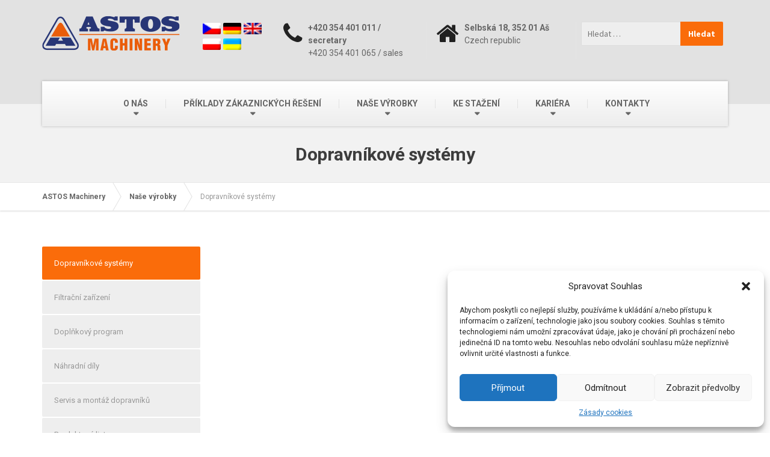

--- FILE ---
content_type: text/html; charset=UTF-8
request_url: https://astos.cz/nase-vyrobky-2/dopravnikove-systemy/
body_size: 27547
content:







<!DOCTYPE html>



<html lang="cs-CZ">



	<head>



		<meta charset="UTF-8" />



		<meta name="viewport" content="width=device-width, initial-scale=1.0" />



		<link rel="pingback" href="https://astos.cz/xmlrpc.php" />







		<!-- W3TC-include-js-head -->



		
	  <meta name='robots' content='index, follow, max-image-preview:large, max-snippet:-1, max-video-preview:-1' />
<link rel="alternate" hreflang="cs" href="https://astos.cz/nase-vyrobky-2/dopravnikove-systemy/" />
<link rel="alternate" hreflang="de" href="https://astos.cz/de/nase-vyrobky/dopravnikove-systemy/" />
<link rel="alternate" hreflang="en" href="https://astos.cz/en/nase-vyrobky/dopravnikove-systemy/" />
<link rel="alternate" hreflang="pl" href="https://astos.cz/pl/nase-vyrobky/dopravnikove-systemy/" />
<link rel="alternate" hreflang="x-default" href="https://astos.cz/nase-vyrobky-2/dopravnikove-systemy/" />

<!-- Google Tag Manager for WordPress by gtm4wp.com -->
<script data-cfasync="false" data-pagespeed-no-defer>
	var gtm4wp_datalayer_name = "dataLayer";
	var dataLayer = dataLayer || [];
</script>
<!-- End Google Tag Manager for WordPress by gtm4wp.com -->
	<!-- This site is optimized with the Yoast SEO plugin v18.5.1 - https://yoast.com/wordpress/plugins/seo/ -->
	<title>Dopravníkové systémy | ASTOS Machinery</title>
	<meta name="description" content="Dopravníkové systémy článkové k CNC strojům, článkové k lisům, hrablové k CNC strojům, magnetické, kruhové ke karuselům a speciální řešení." />
	<link rel="canonical" href="https://astos.cz/nase-vyrobky-2/dopravnikove-systemy/" />
	<meta property="og:locale" content="cs_CZ" />
	<meta property="og:type" content="article" />
	<meta property="og:title" content="Dopravníkové systémy | ASTOS Machinery" />
	<meta property="og:description" content="Dopravníkové systémy článkové k CNC strojům, článkové k lisům, hrablové k CNC strojům, magnetické, kruhové ke karuselům a speciální řešení." />
	<meta property="og:url" content="https://astos.cz/nase-vyrobky-2/dopravnikove-systemy/" />
	<meta property="og:site_name" content="ASTOS Machinery" />
	<meta property="article:modified_time" content="2017-01-16T10:07:18+00:00" />
	<meta property="og:image" content="https://astos.cz/wp-content/plugins/essential-grid/public/assets/images/300x200transparent.png" />
	<meta name="twitter:card" content="summary" />
	<script type="application/ld+json" class="yoast-schema-graph">{"@context":"https://schema.org","@graph":[{"@type":"WebSite","@id":"https://astos.cz/#website","url":"https://astos.cz/","name":"ASTOS Machinery","description":"Specialista na dopravníkové systémy a krytování strojů","potentialAction":[{"@type":"SearchAction","target":{"@type":"EntryPoint","urlTemplate":"https://astos.cz/?s={search_term_string}"},"query-input":"required name=search_term_string"}],"inLanguage":"cs"},{"@type":"ImageObject","@id":"https://astos.cz/nase-vyrobky-2/dopravnikove-systemy/#primaryimage","inLanguage":"cs","url":"https://astos.cz/wp-content/plugins/essential-grid/public/assets/images/300x200transparent.png","contentUrl":"https://astos.cz/wp-content/plugins/essential-grid/public/assets/images/300x200transparent.png"},{"@type":"WebPage","@id":"https://astos.cz/nase-vyrobky-2/dopravnikove-systemy/#webpage","url":"https://astos.cz/nase-vyrobky-2/dopravnikove-systemy/","name":"Dopravníkové systémy | ASTOS Machinery","isPartOf":{"@id":"https://astos.cz/#website"},"primaryImageOfPage":{"@id":"https://astos.cz/nase-vyrobky-2/dopravnikove-systemy/#primaryimage"},"datePublished":"2016-02-29T13:26:38+00:00","dateModified":"2017-01-16T10:07:18+00:00","description":"Dopravníkové systémy článkové k CNC strojům, článkové k lisům, hrablové k CNC strojům, magnetické, kruhové ke karuselům a speciální řešení.","breadcrumb":{"@id":"https://astos.cz/nase-vyrobky-2/dopravnikove-systemy/#breadcrumb"},"inLanguage":"cs","potentialAction":[{"@type":"ReadAction","target":["https://astos.cz/nase-vyrobky-2/dopravnikove-systemy/"]}]},{"@type":"BreadcrumbList","@id":"https://astos.cz/nase-vyrobky-2/dopravnikove-systemy/#breadcrumb","itemListElement":[{"@type":"ListItem","position":1,"name":"Domů","item":"https://astos.cz/"},{"@type":"ListItem","position":2,"name":"Naše výrobky","item":"https://astos.cz/nase-vyrobky-2/"},{"@type":"ListItem","position":3,"name":"Dopravníkové systémy"}]}]}</script>
	<!-- / Yoast SEO plugin. -->


<link rel='dns-prefetch' href='//fonts.googleapis.com' />
<link rel='dns-prefetch' href='//s.w.org' />
<link rel="alternate" type="application/rss+xml" title="ASTOS Machinery &raquo; RSS zdroj" href="https://astos.cz/feed/" />
<link rel="alternate" type="application/rss+xml" title="ASTOS Machinery &raquo; RSS komentářů" href="https://astos.cz/comments/feed/" />
<script type="text/javascript">
window._wpemojiSettings = {"baseUrl":"https:\/\/s.w.org\/images\/core\/emoji\/13.1.0\/72x72\/","ext":".png","svgUrl":"https:\/\/s.w.org\/images\/core\/emoji\/13.1.0\/svg\/","svgExt":".svg","source":{"concatemoji":"https:\/\/astos.cz\/wp-includes\/js\/wp-emoji-release.min.js?ver=5.9.12"}};
/*! This file is auto-generated */
!function(e,a,t){var n,r,o,i=a.createElement("canvas"),p=i.getContext&&i.getContext("2d");function s(e,t){var a=String.fromCharCode;p.clearRect(0,0,i.width,i.height),p.fillText(a.apply(this,e),0,0);e=i.toDataURL();return p.clearRect(0,0,i.width,i.height),p.fillText(a.apply(this,t),0,0),e===i.toDataURL()}function c(e){var t=a.createElement("script");t.src=e,t.defer=t.type="text/javascript",a.getElementsByTagName("head")[0].appendChild(t)}for(o=Array("flag","emoji"),t.supports={everything:!0,everythingExceptFlag:!0},r=0;r<o.length;r++)t.supports[o[r]]=function(e){if(!p||!p.fillText)return!1;switch(p.textBaseline="top",p.font="600 32px Arial",e){case"flag":return s([127987,65039,8205,9895,65039],[127987,65039,8203,9895,65039])?!1:!s([55356,56826,55356,56819],[55356,56826,8203,55356,56819])&&!s([55356,57332,56128,56423,56128,56418,56128,56421,56128,56430,56128,56423,56128,56447],[55356,57332,8203,56128,56423,8203,56128,56418,8203,56128,56421,8203,56128,56430,8203,56128,56423,8203,56128,56447]);case"emoji":return!s([10084,65039,8205,55357,56613],[10084,65039,8203,55357,56613])}return!1}(o[r]),t.supports.everything=t.supports.everything&&t.supports[o[r]],"flag"!==o[r]&&(t.supports.everythingExceptFlag=t.supports.everythingExceptFlag&&t.supports[o[r]]);t.supports.everythingExceptFlag=t.supports.everythingExceptFlag&&!t.supports.flag,t.DOMReady=!1,t.readyCallback=function(){t.DOMReady=!0},t.supports.everything||(n=function(){t.readyCallback()},a.addEventListener?(a.addEventListener("DOMContentLoaded",n,!1),e.addEventListener("load",n,!1)):(e.attachEvent("onload",n),a.attachEvent("onreadystatechange",function(){"complete"===a.readyState&&t.readyCallback()})),(n=t.source||{}).concatemoji?c(n.concatemoji):n.wpemoji&&n.twemoji&&(c(n.twemoji),c(n.wpemoji)))}(window,document,window._wpemojiSettings);
</script>
<style type="text/css">
img.wp-smiley,
img.emoji {
	display: inline !important;
	border: none !important;
	box-shadow: none !important;
	height: 1em !important;
	width: 1em !important;
	margin: 0 0.07em !important;
	vertical-align: -0.1em !important;
	background: none !important;
	padding: 0 !important;
}
</style>
	<style id='global-styles-inline-css' type='text/css'>
body{--wp--preset--color--black: #000000;--wp--preset--color--cyan-bluish-gray: #abb8c3;--wp--preset--color--white: #ffffff;--wp--preset--color--pale-pink: #f78da7;--wp--preset--color--vivid-red: #cf2e2e;--wp--preset--color--luminous-vivid-orange: #ff6900;--wp--preset--color--luminous-vivid-amber: #fcb900;--wp--preset--color--light-green-cyan: #7bdcb5;--wp--preset--color--vivid-green-cyan: #00d084;--wp--preset--color--pale-cyan-blue: #8ed1fc;--wp--preset--color--vivid-cyan-blue: #0693e3;--wp--preset--color--vivid-purple: #9b51e0;--wp--preset--gradient--vivid-cyan-blue-to-vivid-purple: linear-gradient(135deg,rgba(6,147,227,1) 0%,rgb(155,81,224) 100%);--wp--preset--gradient--light-green-cyan-to-vivid-green-cyan: linear-gradient(135deg,rgb(122,220,180) 0%,rgb(0,208,130) 100%);--wp--preset--gradient--luminous-vivid-amber-to-luminous-vivid-orange: linear-gradient(135deg,rgba(252,185,0,1) 0%,rgba(255,105,0,1) 100%);--wp--preset--gradient--luminous-vivid-orange-to-vivid-red: linear-gradient(135deg,rgba(255,105,0,1) 0%,rgb(207,46,46) 100%);--wp--preset--gradient--very-light-gray-to-cyan-bluish-gray: linear-gradient(135deg,rgb(238,238,238) 0%,rgb(169,184,195) 100%);--wp--preset--gradient--cool-to-warm-spectrum: linear-gradient(135deg,rgb(74,234,220) 0%,rgb(151,120,209) 20%,rgb(207,42,186) 40%,rgb(238,44,130) 60%,rgb(251,105,98) 80%,rgb(254,248,76) 100%);--wp--preset--gradient--blush-light-purple: linear-gradient(135deg,rgb(255,206,236) 0%,rgb(152,150,240) 100%);--wp--preset--gradient--blush-bordeaux: linear-gradient(135deg,rgb(254,205,165) 0%,rgb(254,45,45) 50%,rgb(107,0,62) 100%);--wp--preset--gradient--luminous-dusk: linear-gradient(135deg,rgb(255,203,112) 0%,rgb(199,81,192) 50%,rgb(65,88,208) 100%);--wp--preset--gradient--pale-ocean: linear-gradient(135deg,rgb(255,245,203) 0%,rgb(182,227,212) 50%,rgb(51,167,181) 100%);--wp--preset--gradient--electric-grass: linear-gradient(135deg,rgb(202,248,128) 0%,rgb(113,206,126) 100%);--wp--preset--gradient--midnight: linear-gradient(135deg,rgb(2,3,129) 0%,rgb(40,116,252) 100%);--wp--preset--duotone--dark-grayscale: url('#wp-duotone-dark-grayscale');--wp--preset--duotone--grayscale: url('#wp-duotone-grayscale');--wp--preset--duotone--purple-yellow: url('#wp-duotone-purple-yellow');--wp--preset--duotone--blue-red: url('#wp-duotone-blue-red');--wp--preset--duotone--midnight: url('#wp-duotone-midnight');--wp--preset--duotone--magenta-yellow: url('#wp-duotone-magenta-yellow');--wp--preset--duotone--purple-green: url('#wp-duotone-purple-green');--wp--preset--duotone--blue-orange: url('#wp-duotone-blue-orange');--wp--preset--font-size--small: 13px;--wp--preset--font-size--medium: 20px;--wp--preset--font-size--large: 36px;--wp--preset--font-size--x-large: 42px;}.has-black-color{color: var(--wp--preset--color--black) !important;}.has-cyan-bluish-gray-color{color: var(--wp--preset--color--cyan-bluish-gray) !important;}.has-white-color{color: var(--wp--preset--color--white) !important;}.has-pale-pink-color{color: var(--wp--preset--color--pale-pink) !important;}.has-vivid-red-color{color: var(--wp--preset--color--vivid-red) !important;}.has-luminous-vivid-orange-color{color: var(--wp--preset--color--luminous-vivid-orange) !important;}.has-luminous-vivid-amber-color{color: var(--wp--preset--color--luminous-vivid-amber) !important;}.has-light-green-cyan-color{color: var(--wp--preset--color--light-green-cyan) !important;}.has-vivid-green-cyan-color{color: var(--wp--preset--color--vivid-green-cyan) !important;}.has-pale-cyan-blue-color{color: var(--wp--preset--color--pale-cyan-blue) !important;}.has-vivid-cyan-blue-color{color: var(--wp--preset--color--vivid-cyan-blue) !important;}.has-vivid-purple-color{color: var(--wp--preset--color--vivid-purple) !important;}.has-black-background-color{background-color: var(--wp--preset--color--black) !important;}.has-cyan-bluish-gray-background-color{background-color: var(--wp--preset--color--cyan-bluish-gray) !important;}.has-white-background-color{background-color: var(--wp--preset--color--white) !important;}.has-pale-pink-background-color{background-color: var(--wp--preset--color--pale-pink) !important;}.has-vivid-red-background-color{background-color: var(--wp--preset--color--vivid-red) !important;}.has-luminous-vivid-orange-background-color{background-color: var(--wp--preset--color--luminous-vivid-orange) !important;}.has-luminous-vivid-amber-background-color{background-color: var(--wp--preset--color--luminous-vivid-amber) !important;}.has-light-green-cyan-background-color{background-color: var(--wp--preset--color--light-green-cyan) !important;}.has-vivid-green-cyan-background-color{background-color: var(--wp--preset--color--vivid-green-cyan) !important;}.has-pale-cyan-blue-background-color{background-color: var(--wp--preset--color--pale-cyan-blue) !important;}.has-vivid-cyan-blue-background-color{background-color: var(--wp--preset--color--vivid-cyan-blue) !important;}.has-vivid-purple-background-color{background-color: var(--wp--preset--color--vivid-purple) !important;}.has-black-border-color{border-color: var(--wp--preset--color--black) !important;}.has-cyan-bluish-gray-border-color{border-color: var(--wp--preset--color--cyan-bluish-gray) !important;}.has-white-border-color{border-color: var(--wp--preset--color--white) !important;}.has-pale-pink-border-color{border-color: var(--wp--preset--color--pale-pink) !important;}.has-vivid-red-border-color{border-color: var(--wp--preset--color--vivid-red) !important;}.has-luminous-vivid-orange-border-color{border-color: var(--wp--preset--color--luminous-vivid-orange) !important;}.has-luminous-vivid-amber-border-color{border-color: var(--wp--preset--color--luminous-vivid-amber) !important;}.has-light-green-cyan-border-color{border-color: var(--wp--preset--color--light-green-cyan) !important;}.has-vivid-green-cyan-border-color{border-color: var(--wp--preset--color--vivid-green-cyan) !important;}.has-pale-cyan-blue-border-color{border-color: var(--wp--preset--color--pale-cyan-blue) !important;}.has-vivid-cyan-blue-border-color{border-color: var(--wp--preset--color--vivid-cyan-blue) !important;}.has-vivid-purple-border-color{border-color: var(--wp--preset--color--vivid-purple) !important;}.has-vivid-cyan-blue-to-vivid-purple-gradient-background{background: var(--wp--preset--gradient--vivid-cyan-blue-to-vivid-purple) !important;}.has-light-green-cyan-to-vivid-green-cyan-gradient-background{background: var(--wp--preset--gradient--light-green-cyan-to-vivid-green-cyan) !important;}.has-luminous-vivid-amber-to-luminous-vivid-orange-gradient-background{background: var(--wp--preset--gradient--luminous-vivid-amber-to-luminous-vivid-orange) !important;}.has-luminous-vivid-orange-to-vivid-red-gradient-background{background: var(--wp--preset--gradient--luminous-vivid-orange-to-vivid-red) !important;}.has-very-light-gray-to-cyan-bluish-gray-gradient-background{background: var(--wp--preset--gradient--very-light-gray-to-cyan-bluish-gray) !important;}.has-cool-to-warm-spectrum-gradient-background{background: var(--wp--preset--gradient--cool-to-warm-spectrum) !important;}.has-blush-light-purple-gradient-background{background: var(--wp--preset--gradient--blush-light-purple) !important;}.has-blush-bordeaux-gradient-background{background: var(--wp--preset--gradient--blush-bordeaux) !important;}.has-luminous-dusk-gradient-background{background: var(--wp--preset--gradient--luminous-dusk) !important;}.has-pale-ocean-gradient-background{background: var(--wp--preset--gradient--pale-ocean) !important;}.has-electric-grass-gradient-background{background: var(--wp--preset--gradient--electric-grass) !important;}.has-midnight-gradient-background{background: var(--wp--preset--gradient--midnight) !important;}.has-small-font-size{font-size: var(--wp--preset--font-size--small) !important;}.has-medium-font-size{font-size: var(--wp--preset--font-size--medium) !important;}.has-large-font-size{font-size: var(--wp--preset--font-size--large) !important;}.has-x-large-font-size{font-size: var(--wp--preset--font-size--x-large) !important;}
</style>
<link rel='stylesheet' id='contact-form-7-css'  href='https://astos.cz/wp-content/plugins/contact-form-7/includes/css/styles.css?ver=5.5.6' type='text/css' media='all' />
<link rel='stylesheet' id='siteorigin-panels-front-css'  href='https://astos.cz/wp-content/plugins/siteorigin-panels/css/front-flex.min.css?ver=2.16.11' type='text/css' media='all' />
<link rel='stylesheet' id='wpml-legacy-horizontal-list-0-css'  href='//astos.cz/wp-content/plugins/sitepress-multilingual-cms/templates/language-switchers/legacy-list-horizontal/style.min.css?ver=1' type='text/css' media='all' />
<style id='wpml-legacy-horizontal-list-0-inline-css' type='text/css'>
.wpml-ls-statics-shortcode_actions{background-color:#e5e5e5;}.wpml-ls-statics-shortcode_actions, .wpml-ls-statics-shortcode_actions .wpml-ls-sub-menu, .wpml-ls-statics-shortcode_actions a {border-color:#cdcdcd;}.wpml-ls-statics-shortcode_actions a {color:#222222;background-color:#e5e5e5;}.wpml-ls-statics-shortcode_actions a:hover,.wpml-ls-statics-shortcode_actions a:focus {color:#000000;background-color:#eeeeee;}.wpml-ls-statics-shortcode_actions .wpml-ls-current-language>a {color:#222222;background-color:#eeeeee;}.wpml-ls-statics-shortcode_actions .wpml-ls-current-language:hover>a, .wpml-ls-statics-shortcode_actions .wpml-ls-current-language>a:focus {color:#000000;background-color:#eeeeee;}
</style>
<link rel='stylesheet' id='cmplz-general-css'  href='https://astos.cz/wp-content/plugins/complianz-gdpr/assets/css/cookieblocker.min.css?ver=1733131545' type='text/css' media='all' />
<link rel='stylesheet' id='wp-lightbox-2.min.css-css'  href='https://astos.cz/wp-content/plugins/wp-lightbox-2/styles/lightbox.min.cs_CZ.css?ver=1.3.4' type='text/css' media='all' />
<link rel='stylesheet' id='cms-navigation-style-base-css'  href='https://astos.cz/wp-content/plugins/wpml-cms-nav/res/css/cms-navigation-base.css?ver=1.5.5' type='text/css' media='screen' />
<link rel='stylesheet' id='cms-navigation-style-css'  href='https://astos.cz/wp-content/plugins/wpml-cms-nav/res/css/cms-navigation.css?ver=1.5.5' type='text/css' media='screen' />
<link rel='stylesheet' id='parent-style-css'  href='https://astos.cz/wp-content/themes/buildpress/style.css?ver=5.9.12' type='text/css' media='all' />
<link rel='stylesheet' id='buildpress-main-css'  href='https://astos.cz/wp-content/themes/buildpress-child/style.css?ver=1.0' type='text/css' media='all' />
<style id='buildpress-main-inline-css' type='text/css'>
/* WP Customizer start */
.icon-box__title, .widget-icon-box .icon-box:hover .fa { color: #666666; }
.icon-box__subtitle, .widget-icon-box .icon-box, .textwidget { color: #212121; }
.top { background: #333333 linear-gradient(to bottom, #333333, #2b2b2b); }
.top { border-bottom-color: #4d4d4d; }
.top, .top a, .navigation--top > .menu-item-has-children > a::after { color: #999999; }
.header { background-color: #e2e2e2; }
.header { background-image: url("http://297514.w14.wedos.ws/wp-content/uploads/2015/10/title-area-pattern.png"); }
@media (min-width: 992px) { .navigation { background: #ffffff linear-gradient(to bottom, #ffffff, #ededed); } }
.navigation--main > li > a, .navigation--main > .menu-item-has-children > a::after, .navigation--main .sub-menu > li > a { color: #666666; }
.navigation--main > li:hover > a, .navigation--main > .menu-item-has-children:hover > a::after, .navigation--main .sub-menu > li:hover > a { color: #878787; }
@media (min-width: 992px) { .navigation--main > li > a, .navigation--main > .menu-item-has-children > a::after { color: #666666; } }
@media (min-width: 992px) { .navigation--main > li:hover > a, .navigation--main > .menu-item-has-children:hover > a::after { color: #333333; } }
@media (min-width: 992px) { .navigation--main .sub-menu > li > a, .navigation--main .sub-menu > li > a:hover, .navigation--main .sub-menu > .menu-item-has-children > a::after { color: #ffffff; } }
.main-title { background-color: #f2f2f2; }
.main-title { background-image: url("http://297514.w14.wedos.ws/wp-content/uploads/2015/10/title-area-pattern.png"); }
.main-title h1 { color: #3d3d3d; }
.breadcrumbs { background-color: #ffffff; }
.breadcrumbs a { color: #666666; }
.breadcrumbs a:hover { color: #595959; }
.breadcrumbs { color: #999999; }
.jumbotron__category h6, .social-icons__link, .testimonial__rating, body.woocommerce-page .star-rating, body.woocommerce-page ul.products li.product a:hover img, body.woocommerce-page p.stars a, .navigation--top > li > a:hover, .navigation--top > li:hover > a::after, .navigation--top .sub-menu > li > a:hover, .navigation--top > li:hover > a, html body.woocommerce-page nav.woocommerce-pagination ul li .next:hover, html body.woocommerce-page nav.woocommerce-pagination ul li .prev:hover { color: #fa6c0a; }
.jumbotron__category::after, .alternative-heading::after, .navbar-toggle, #comments-submit-button, .btn-primary, .panel-grid .widget-title::after, .footer .footer__headings::after, .main-title h3::before, .hentry__title::after, .widget_search .search-submit, .pagination li .current, .pagination li:hover, .sidebar__headings::after, .sidebar .widget_nav_menu ul > li.current-menu-item a, .sidebar .widget_nav_menu ul > li > a:hover, .widget_calendar caption, .widget_tag_cloud a, body.woocommerce-page .widget_product_search #searchsubmit, body.woocommerce-page span.onsale, body.woocommerce-page ul.products::before, body.woocommerce-page nav.woocommerce-pagination ul li span.current, body.woocommerce-page nav.woocommerce-pagination ul li a:hover, body.woocommerce-page a.add_to_cart_button:hover, body.woocommerce-page button.button:hover, body.woocommerce-page .widget_product_categories ul > li > a:hover, body.woocommerce-page a.button:hover, body.woocommerce-page input.button:hover, body.woocommerce-page table.cart td.actions input.button.alt, body.woocommerce-page .cart-collaterals .shipping_calculator h2::after, body.woocommerce-page .cart-collaterals .cart_totals h2::after, body.woocommerce-page .woocommerce-info, body.woocommerce-page .woocommerce-message, body.woocommerce-page .woocommerce-error, body.woocommerce-page #payment #place_order, body.woocommerce-page .short-description::before, body.woocommerce-page .short-description::after, body.woocommerce-page .quantity .minus:hover, body.woocommerce-page .quantity .plus:hover, body.woocommerce-page button.button.alt, body.woocommerce-page div.product .woocommerce-tabs ul.tabs li.active, body.woocommerce-page #review_form #respond input#submit, body.woocommerce-page div.product .woocommerce-tabs h2::after, .buildpress-table thead th, .brochure-box:hover, body.woocommerce-page .widget_product_search .search-field + input, .woocommerce button.button.alt:disabled, .woocommerce button.button.alt:disabled:hover, .woocommerce button.button.alt:disabled[disabled], .woocommerce button.button.alt:disabled[disabled]:hover, .woocommerce-cart .wc-proceed-to-checkout a.checkout-button, body .buildpress-light .esg-filterbutton:hover, body .buildpress-light .esg-sortbutton:hover, body .buildpress-light .esg-sortbutton-order:hover, body .buildpress-light .esg-cartbutton-order:hover, body .buildpress-light .esg-filterbutton.selected { background-color: #fa6c0a; }
@media (min-width: 992px) { .navigation--main .sub-menu > li > a { background-color: #fa6c0a; } }
.btn-primary, .logo-panel img:hover, blockquote, #comments-submit-button, .navigation--main > li:hover > a, body .buildpress .esg-navigationbutton:hover span, body .buildpress .esg-filterbutton:hover span, body .buildpress .esg-sortbutton:hover span, body .buildpress .esg-sortbutton-order:hover span, body .buildpress .esg-cartbutton-order:hover span, body .buildpress .esg-filterbutton.selected span, body .buildpress-light .esg-navigationbutton:hover span, body .buildpress-light .esg-filterbutton:hover span, body .buildpress-light .esg-sortbutton:hover span, body .buildpress-light .esg-sortbutton-order:hover span, body .buildpress-light .esg-cartbutton-order:hover span, body .buildpress-light .esg-filterbutton.selected span { border-color: #fa6c0a; }
.social-icons__link:hover { color: #eb5d00; }
.navbar-toggle:hover, .btn-primary:hover, .widget_search .search-submit:hover, #comments-submit-button:hover, .widget_tag_cloud a:hover, body.woocommerce-page .widget_product_search #searchsubmit:hover, body.woocommerce-page .widget_product_search #searchsubmit:focus, body.woocommerce-page table.cart td.actions input.button.alt:hover, body.woocommerce-page #payment #place_order:hover, body.woocommerce-page button.button.alt:hover, body.woocommerce-page #review_form #respond input#submit:hover, body.woocommerce-page .widget_product_search .search-field + input:hover, body.woocommerce-page .widget_product_search .search-field + input:focus, .woocommerce-cart .wc-proceed-to-checkout a.checkout-button:hover { background-color: #eb5d00; }
@media (min-width: 992px) { .navigation--main .sub-menu > li > a:hover { background-color: #eb5d00; } }
.btn-primary:hover, #comments-submit-button:hover, .navigation--main .sub-menu > li > a, .navigation--main .sub-menu, .navigation--main .sub-menu > li > .sub-menu { border-color: #eb5d00; }
body .eg-buildpress-item-skin-element-0, body .eg-buildpress-item-skin-element-0:hover { background: #fa6c0a !important; }
a { color: #337ab7; }
a:hover, .more-link .btn:hover { color: #246ba8; }
body, .textwidget { color: #3d3d3d; }
#comments-submit-button, .btn-primary, .footer .btn-primary, .sidebar .widget_nav_menu ul > li.current-menu-item a, .widget_tag_cloud a, .pagination li .current, .widget_search .search-submit { color: #ffffff; }
#comments-submit-button:hover, .btn-primary:hover, .footer .btn-primary:hover, .sidebar .widget_nav_menu ul > li a:hover, .sidebar .widget_nav_menu ul > li.current-menu-item a:hover, .widget_tag_cloud a:hover, .pagination li:hover a, body.woocommerce-page .woocommerce-message, body.woocommerce-page nav.woocommerce-pagination ul li span.current, body.woocommerce-page button.button.alt, body.woocommerce-page table.cart td.actions input.button.alt, body.woocommerce-page button.button.alt:hover, body.woocommerce-page div.product .woocommerce-tabs ul.tabs li.active a, body.woocommerce-page div.product .woocommerce-tabs ul.tabs li.active a:hover, body.woocommerce-page nav.woocommerce-pagination ul li .prev:hover, body.woocommerce-page nav.woocommerce-pagination ul li .next:hover, body.woocommerce-page a.add_to_cart_button:hover, body.woocommerce-page a.button:hover, body.woocommerce-page input.button:hover, body.woocommerce-page nav.woocommerce-pagination ul li a:hover, body.woocommerce-page .woocommerce-info, body.woocommerce-page #payment #place_order, body.woocommerce-page .widget_product_categories ul > li > a:hover, body.woocommerce-page .widget_product_search #searchsubmit, body.woocommerce-page #review_form #respond input#submit, body.woocommerce-page button.button:hover, body.woocommerce-page .woocommerce-error .showlogin, body.woocommerce-page .woocommerce-error .showcoupon, body.woocommerce-page .woocommerce-info .showlogin, body.woocommerce-page .woocommerce-info .showcoupon, body.woocommerce-page .woocommerce-message .showlogin, body.woocommerce-page .woocommerce-message .showcoupon, body.woocommerce-page .woocommerce-error::before, body.woocommerce-page .woocommerce-info::before, body.woocommerce-page .woocommerce-message::before { color: #ededed; }
.footer { background-color: #e2e2e2; }
.footer { background-image: url("http://297514.w14.wedos.ws/wp-content/uploads/2015/10/title-area-pattern.png"); }
.footer__headings { color: #3d3d3d; }
.footer { color: #666666; }
.footer a { color: #1fa7da; }
.footer a:hover { color: #0074a7; }
.footer-bottom { background-color: #fa6c0a; }
.footer-bottom { color: #ffffff; }
.footer-bottom a { color: #ffffff; }
.footer-bottom a:hover { color: #cccccc; }
/* WP Customizer end */
/* User custom CSS start */
/* enter here your custom CSS styles */

/* Formulář */
.wpcf7-submit {
float: none;
margin-bottom: 15px;
padding: 10px 25px ;
}

.wpcf7-text, .wpcf7-textarea {
padding: 10px;
margin-bottom: 0px;
}

.sirka-label {
width: 100%;
}

span.wpcf7-list-item {
display: block;
margin: 0;
}
.widget select {
color: inherit;
background: #f2f2f2;
}

#lang_sel_list {
margin-top: 0px !important;
}

.widget_icl_lang_sel_widget {
width: 15%;
margin: 0 15px 0 0;
}

li.icl-ru {
display: inline-block;
}

.alternative-heading, .alternative-heading--404, .sidebar__headings, .footer .footer__headings, .jumbotron__category, .hentry__title, .panel-grid .widget-title, body.woocommerce-page div.product .woocommerce-tabs h2, body.woocommerce-page .short-description, body.woocommerce-page .cart-collaterals .cart_totals h2, body.woocommerce-page .cart-collaterals .shipping_calculator h2 {
      border-bottom: 1px solid rgba(0, 0, 0, 0.5);
}

.alternative-heading::after, .alternative-heading--404::after, .sidebar__headings::after, .footer .footer__headings::after, .jumbotron__category::after, .hentry__title::after, .panel-grid .widget-title::after, body.woocommerce-page div.product .woocommerce-tabs h2::after, body.woocommerce-page .short-description::after, body.woocommerce-page .cart-collaterals .cart_totals h2::after, body.woocommerce-page .cart-collaterals .shipping_calculator h2::after { width: 0px;
}

.footer {
    color: #3d3d3d;
}
.footer .widget_nav_menu ul > li > a {
    color: #3d3d3d;
}
.footer .widget_nav_menu ul > li > a:hover {
    color: #3d3d3d;
}


li.icl-ru > a:hover {
text-decoration: none;
}



.jumbotron {
color: rgb(238, 238, 238);
}

/* User custom CSS end */

</style>
<link rel='stylesheet' id='google-fonts-css'  href='//fonts.googleapis.com/css?family=Source+Sans+Pro%3A400%2C700%7CMontserrat%3A700&#038;subset=latin%2Clatin-ext' type='text/css' media='all' />
<link rel='stylesheet' id='esg-plugin-settings-css'  href='https://astos.cz/wp-content/plugins/essential-grid/public/assets/css/settings.css?ver=3.1.3' type='text/css' media='all' />
<link rel='stylesheet' id='tp-fontello-css'  href='https://astos.cz/wp-content/plugins/essential-grid/public/assets/font/fontello/css/fontello.css?ver=3.1.3' type='text/css' media='all' />
<link rel='stylesheet' id='tp-open-sans-css'  href='https://fonts.googleapis.com/css?family=Open+Sans%3A300%2C400%2C600%2C700%2C800&#038;ver=5.9.12' type='text/css' media='all' />
<link rel='stylesheet' id='tp-raleway-css'  href='https://fonts.googleapis.com/css?family=Raleway%3A100%2C200%2C300%2C400%2C500%2C600%2C700%2C800%2C900&#038;ver=5.9.12' type='text/css' media='all' />
<link rel='stylesheet' id='tp-droid-serif-css'  href='https://fonts.googleapis.com/css?family=Droid+Serif%3A400%2C700&#038;ver=5.9.12' type='text/css' media='all' />
<link rel='stylesheet' id='tp-roboto-css'  href='https://fonts.googleapis.com/css?family=Roboto%3A300%2C400%2C700&#038;ver=5.9.12' type='text/css' media='all' />
<link rel='stylesheet' id='cf7cf-style-css'  href='https://astos.cz/wp-content/plugins/cf7-conditional-fields/style.css?ver=2.1.3' type='text/css' media='all' />
<script type='text/javascript' src='https://astos.cz/wp-includes/js/jquery/jquery.min.js?ver=3.6.0' id='jquery-core-js'></script>
<script type='text/javascript' src='https://astos.cz/wp-includes/js/jquery/jquery-migrate.min.js?ver=3.3.2' id='jquery-migrate-js'></script>
<script type='text/javascript' src='https://astos.cz/wp-content/themes/buildpress/assets/js/modernizr.custom.24530.js' id='buildpress-modernizr-js'></script>
<script type='text/javascript' src='https://astos.cz/wp-content/themes/buildpress/bower_components/respimage/respimage.min.js?ver=1.2.0' id='buildpress-respimage-js'></script>
<link rel="https://api.w.org/" href="https://astos.cz/wp-json/" /><link rel="alternate" type="application/json" href="https://astos.cz/wp-json/wp/v2/pages/2947" /><link rel="EditURI" type="application/rsd+xml" title="RSD" href="https://astos.cz/xmlrpc.php?rsd" />
<link rel="wlwmanifest" type="application/wlwmanifest+xml" href="https://astos.cz/wp-includes/wlwmanifest.xml" /> 
<meta name="generator" content="WordPress 5.9.12" />
<link rel='shortlink' href='https://astos.cz/?p=2947' />
<link rel="alternate" type="application/json+oembed" href="https://astos.cz/wp-json/oembed/1.0/embed?url=https%3A%2F%2Fastos.cz%2Fnase-vyrobky-2%2Fdopravnikove-systemy%2F" />
<link rel="alternate" type="text/xml+oembed" href="https://astos.cz/wp-json/oembed/1.0/embed?url=https%3A%2F%2Fastos.cz%2Fnase-vyrobky-2%2Fdopravnikove-systemy%2F&#038;format=xml" />
<meta name="generator" content="WPML ver:4.5.8 stt:9,1,3,41,55;" />
<!-- Google Tag Manager -->
<script>(function(w,d,s,l,i){w[l]=w[l]||[];w[l].push({'gtm.start':
new Date().getTime(),event:'gtm.js'});var f=d.getElementsByTagName(s)[0],
j=d.createElement(s),dl=l!='dataLayer'?'&l='+l:'';j.async=true;j.src=
'https://www.googletagmanager.com/gtm.js?id='+i+dl;f.parentNode.insertBefore(j,f);
})(window,document,'script','dataLayer','GTM-TTWK8N4D');</script>
<!-- End Google Tag Manager -->

<!-- Global site tag (gtag.js) - Google Ads: 868644814 -->
<script async src="https://www.googletagmanager.com/gtag/js?id=AW-868644814"></script>
<script>
  window.dataLayer = window.dataLayer || [];
  function gtag(){dataLayer.push(arguments);}
  gtag('js', new Date());

  gtag('config', 'AW-868644814');
</script>

<script type="text/javascript">
	/* <![CDATA[ */
	var seznam_retargeting_id = 81082;
	/* ]]> */
</script>
<script type="text/javascript" src="//c.imedia.cz/js/retargeting.js"></script>			<style>.cmplz-hidden {
					display: none !important;
				}</style>
<!-- Google Tag Manager for WordPress by gtm4wp.com -->
<!-- GTM Container placement set to footer -->
<script data-cfasync="false" data-pagespeed-no-defer type="text/javascript">
	var dataLayer_content = {"pagePostType":"page","pagePostType2":"single-page","pagePostAuthor":"Jan Sklepek"};
	dataLayer.push( dataLayer_content );
</script>
<script data-cfasync="false">
(function(w,d,s,l,i){w[l]=w[l]||[];w[l].push({'gtm.start':
new Date().getTime(),event:'gtm.js'});var f=d.getElementsByTagName(s)[0],
j=d.createElement(s),dl=l!='dataLayer'?'&l='+l:'';j.async=true;j.src=
'//www.googletagmanager.com/gtm.js?id='+i+dl;f.parentNode.insertBefore(j,f);
})(window,document,'script','dataLayer','GTM-5KCW9Q3N');
</script>
<!-- End Google Tag Manager for WordPress by gtm4wp.com -->		<!-- HTML5 shiv and Respond.js IE8 support of HTML5 elements and media queries -->
		<!--[if lt IE 9]>
			<script src="https://astos.cz/wp-content/themes/buildpress/bower_components/html5shiv/dist/html5shiv.min.js"></script>
			<script src="https://astos.cz/wp-content/themes/buildpress/bower_components/respond/dest/respond.min.js"></script>
		<![endif]-->
					<link rel="shortcut icon" href="https://astos.cz/wp-content/uploads/2015/10/favicon.png">
		                <style type="text/css" media="all"
                       id="siteorigin-panels-layouts-head">/* Layout 2947 */ #pgc-2947-0-0 { width:100%;width:calc(100% - ( 0 * 30px ) ) } #pl-2947 .so-panel { margin-bottom:30px } #pl-2947 .so-panel:last-of-type { margin-bottom:0px } @media (max-width:780px){ #pg-2947-0.panel-no-style, #pg-2947-0.panel-has-style > .panel-row-style, #pg-2947-0 { -webkit-flex-direction:column;-ms-flex-direction:column;flex-direction:column } #pg-2947-0 > .panel-grid-cell , #pg-2947-0 > .panel-row-style > .panel-grid-cell { width:100%;margin-right:0 } #pl-2947 .panel-grid-cell { padding:0 } #pl-2947 .panel-grid .panel-grid-cell-empty { display:none } #pl-2947 .panel-grid .panel-grid-cell-mobile-last { margin-bottom:0px }  } </style><style id="wpforms-css-vars-root">
				:root {
					--wpforms-field-border-radius: 3px;
--wpforms-field-border-style: solid;
--wpforms-field-border-size: 1px;
--wpforms-field-background-color: #ffffff;
--wpforms-field-border-color: rgba( 0, 0, 0, 0.25 );
--wpforms-field-border-color-spare: rgba( 0, 0, 0, 0.25 );
--wpforms-field-text-color: rgba( 0, 0, 0, 0.7 );
--wpforms-field-menu-color: #ffffff;
--wpforms-label-color: rgba( 0, 0, 0, 0.85 );
--wpforms-label-sublabel-color: rgba( 0, 0, 0, 0.55 );
--wpforms-label-error-color: #d63637;
--wpforms-button-border-radius: 3px;
--wpforms-button-border-style: none;
--wpforms-button-border-size: 1px;
--wpforms-button-background-color: #066aab;
--wpforms-button-border-color: #066aab;
--wpforms-button-text-color: #ffffff;
--wpforms-page-break-color: #066aab;
--wpforms-background-image: none;
--wpforms-background-position: center center;
--wpforms-background-repeat: no-repeat;
--wpforms-background-size: cover;
--wpforms-background-width: 100px;
--wpforms-background-height: 100px;
--wpforms-background-color: rgba( 0, 0, 0, 0 );
--wpforms-background-url: none;
--wpforms-container-padding: 0px;
--wpforms-container-border-style: none;
--wpforms-container-border-width: 1px;
--wpforms-container-border-color: #000000;
--wpforms-container-border-radius: 3px;
--wpforms-field-size-input-height: 43px;
--wpforms-field-size-input-spacing: 15px;
--wpforms-field-size-font-size: 16px;
--wpforms-field-size-line-height: 19px;
--wpforms-field-size-padding-h: 14px;
--wpforms-field-size-checkbox-size: 16px;
--wpforms-field-size-sublabel-spacing: 5px;
--wpforms-field-size-icon-size: 1;
--wpforms-label-size-font-size: 16px;
--wpforms-label-size-line-height: 19px;
--wpforms-label-size-sublabel-font-size: 14px;
--wpforms-label-size-sublabel-line-height: 17px;
--wpforms-button-size-font-size: 17px;
--wpforms-button-size-height: 41px;
--wpforms-button-size-padding-h: 15px;
--wpforms-button-size-margin-top: 10px;
--wpforms-container-shadow-size-box-shadow: none;

				}
			</style>


		<!-- W3TC-include-css -->



        



        <script>



          (function(i,s,o,g,r,a,m){i['GoogleAnalyticsObject']=r;i[r]=i[r]||function(){



          (i[r].q=i[r].q||[]).push(arguments)},i[r].l=1*new Date();a=s.createElement(o),



          m=s.getElementsByTagName(o)[0];a.async=1;a.src=g;m.parentNode.insertBefore(a,m)



          })(window,document,'script','https://www.google-analytics.com/analytics.js','ga');



        



          ga('create', 'UA-82054623-1', 'auto');



          ga('send', 'pageview');



        



        </script>



<script type="text/javascript">

    window.smartlook||(function(d) {

    var o=smartlook=function(){ o.api.push(arguments)},h=d.getElementsByTagName('head')[0];

    var c=d.createElement('script');o.api=new Array();c.async=true;c.type='text/javascript';

    c.charset='utf-8';c.src='https://rec.smartlook.com/recorder.js';h.appendChild(c);

    })(document);

    smartlook('init', 'f130544e4179919c9c677a207034adb693ef2656');

</script>



        <!-- PL fix ess grid text homepage slider -->



	<script>



jQuery( document ).ready(function() {

	

// 	jQuery(".icl-pl").after('<li class="icl-ru"><a href="/en/oficialni-partner-rusko/" class="lang_sel_other"><img class="iclflag" src="https://www.astos.cz/wp-content/plugins/sitepress-multilingual-cms/res/flags/ru.png" alt="pl" title="russian">&nbsp;</a></li>');



	jQuery("#esg-grid-65-1 > article:nth-child(1) > div > div.esg-filterbutton.selected.esg-allfilter > span").text("WSZYSTKIE WYROBY");



	// Select all links with hashes

jQuery('a[href*="#"]')

  // Remove links that don't actually link to anything

  .not('[href="#"]')

  .not('[href="#0"]')

  .click(function(event) {

    // On-page links

    if (

      location.pathname.replace(/^\//, '') == this.pathname.replace(/^\//, '') 

      && 

      location.hostname == this.hostname

    ) {

      // Figure out element to scroll to

      var target = jQuery(this.hash);

      target = target.length ? target : jQuery('[name=' + this.hash.slice(1) + ']');

      // Does a scroll target exist?

      if (target.length) {

        // Only prevent default if animation is actually gonna happen

        event.preventDefault();

        jQuery('html, body').animate({

          scrollTop: target.offset().top - 150

        }, 1200, function() {

          // Callback after animation

          // Must change focus!

          var $target = jQuery(target);

          $target.focus();

          if ($target.is(":focus")) { // Checking if the target was focused

            return false;

          } else {

            $target.attr('tabindex','-1'); // Adding tabindex for elements not focusable

            $target.focus(); // Set focus again

          };

        });

      }

    }

  });



});

jQuery(document).ready(function($) {

  $('.menu-item > a').click(function() {

    if (location.pathname.replace(/^\//,'') == this.pathname.replace(/^\//,'') && location.hostname == this.hostname) {

      var target = $(this.hash);

      target = target.length ? target : $('[name=' + this.hash.slice(1) +']');

      if (target.length) {

        $('html,body').animate({

          scrollTop: target.offset().top - 150

        }, 1200);

        return false;

      }

    }

	});

	

	$(".dopravnik_class").click(function(){

		console.log("dopravnik class click");

		function gtag_report_conversion(url) {

  var callback = function () {

    if (typeof(url) != 'undefined') {

      window.location = url;

    }

  };

  gtag('event', 'conversion', {

      'send_to': 'AW-868644814/LvD_CP_8jpMBEM7vmZ4D',

      'event_callback': callback

  });

  return false;

	}

	});



	$(".dopravnik_listy_class").click(function(){

		console.log("dopravnik listy class click");

		function gtag_report_conversion(url) {

  var callback = function () {

    if (typeof(url) != 'undefined') {

      window.location = url;

    }

  };

  gtag('event', 'conversion', {

      'send_to': 'AW-868644814/R6oSCKvW65gBEM7vmZ4D',

      'event_callback': callback

  });

  return false;

}

	});



	$(".stanice_class").click(function(){

		console.log("filtracni stanice class click");

		function gtag_report_conversion(url) {

  var callback = function () {

    if (typeof(url) != 'undefined') {

      window.location = url;

    }

  };

  gtag('event', 'conversion', {

      'send_to': 'AW-868644814/tfthCOW89ZgBEM7vmZ4D',

      'event_callback': callback

  });

  return false;

}

	});





});

	</script>



	</head>







	<body data-cmplz=1 class="page-template-default page page-id-2947 page-parent page-child parent-pageid-2363 fixed-navigation siteorigin-panels siteorigin-panels-before-js">



	<div class="boxed-container">










	<header class="header" role="banner">



		<div class="container">



			<div class="logo">



				<a href="https://astos.cz">



					


						<img src="https://astos.cz/wp-content/uploads/2015/10/logo.png" alt="ASTOS Machinery" srcset="https://astos.cz/wp-content/uploads/2015/10/logo.png, https://astos.cz/wp-content/uploads/2015/10/logo2x.png 2x" class="img-responsive" width="257" height="112" />



					


				</a>



			</div>







			<div class="header-widgets  header-widgets-desktop">



				<div class="widget  widget_icl_lang_sel_widget">
<div class="lang_sel_list_horizontal wpml-ls-sidebars-header-widgets wpml-ls wpml-ls-legacy-list-horizontal" id="lang_sel_list">
	<ul><li class="icl-cs wpml-ls-slot-header-widgets wpml-ls-item wpml-ls-item-cs wpml-ls-current-language wpml-ls-first-item wpml-ls-item-legacy-list-horizontal">
				<a href="https://astos.cz/nase-vyrobky-2/dopravnikove-systemy/" class="wpml-ls-link">
                                                        <img
            class="wpml-ls-flag iclflag"
            src="https://astos.cz/wp-content/plugins/sitepress-multilingual-cms/res/flags/cs.png"
            alt="Čeština"
            width=18
            height=12
    /></a>
			</li><li class="icl-de wpml-ls-slot-header-widgets wpml-ls-item wpml-ls-item-de wpml-ls-item-legacy-list-horizontal">
				<a href="https://astos.cz/de/nase-vyrobky/dopravnikove-systemy/" class="wpml-ls-link">
                                                        <img
            class="wpml-ls-flag iclflag"
            src="https://astos.cz/wp-content/plugins/sitepress-multilingual-cms/res/flags/de.png"
            alt="Němec"
            width=18
            height=12
    /></a>
			</li><li class="icl-en wpml-ls-slot-header-widgets wpml-ls-item wpml-ls-item-en wpml-ls-item-legacy-list-horizontal">
				<a href="https://astos.cz/en/nase-vyrobky/dopravnikove-systemy/" class="wpml-ls-link">
                                                        <img
            class="wpml-ls-flag iclflag"
            src="https://astos.cz/wp-content/plugins/sitepress-multilingual-cms/res/flags/en.png"
            alt="Angličtina"
            width=18
            height=12
    /></a>
			</li><li class="icl-pl wpml-ls-slot-header-widgets wpml-ls-item wpml-ls-item-pl wpml-ls-item-legacy-list-horizontal">
				<a href="https://astos.cz/pl/nase-vyrobky/dopravnikove-systemy/" class="wpml-ls-link">
                                                        <img
            class="wpml-ls-flag iclflag"
            src="https://astos.cz/wp-content/plugins/sitepress-multilingual-cms/res/flags/pl.png"
            alt="Polský"
            width=18
            height=12
    /></a>
			</li><li class="icl-uk wpml-ls-slot-header-widgets wpml-ls-item wpml-ls-item-uk wpml-ls-last-item wpml-ls-item-legacy-list-horizontal">
				<a href="https://astos.cz/uk/" class="wpml-ls-link">
                                                        <img
            class="wpml-ls-flag iclflag"
            src="https://astos.cz/wp-content/plugins/sitepress-multilingual-cms/res/flags/uk.png"
            alt="Ukrajinský"
            width=18
            height=12
    /></a>
			</li></ul>
</div>
</div><div class="widget  widget-icon-box">			<div class="icon-box">
							<i class="fa  fa-phone  fa-3x"></i>
				<div class="icon-box__text">
					<span class="icon-box__title" style="width:100%;">+420 354 401 011 / secretary</span><br />
					<span class="icon-box__subtitle">+420 354 401 065 / sales</span>
				</div>
			</div>
			</div><div class="widget  widget-icon-box">			<div class="icon-box">
							<i class="fa  fa-home  fa-3x"></i>
				<div class="icon-box__text">
					<span class="icon-box__title" style="width:100%;">Selbská 18, 352 01 Aš</span><br />
					<span class="icon-box__subtitle">Czech republic</span>
				</div>
			</div>
			</div><div class="widget  widget_search"><h2 class="widgettitle">Search</h2>
<form role="search" method="get" class="search-form" action="https://astos.cz/">
				<label>
					<span class="screen-reader-text">Vyhledávání</span>
					<input type="search" class="search-field" placeholder="Hledat &hellip;" value="" name="s" />
				</label>
				<input type="submit" class="search-submit" value="Hledat" />
			</form></div>


			</div>







			<!-- Toggle Button for Mobile Navigation -->



			<button type="button" class="navbar-toggle" data-toggle="collapse" data-target="#buildpress-navbar-collapse">



				<span class="navbar-toggle__text">Menu</span>



				<span class="navbar-toggle__icon-bar">



					<span class="icon-bar"></span>



					<span class="icon-bar"></span>



					<span class="icon-bar"></span>



				</span>



			</button>







		</div>



		<div class="sticky-offset  js-sticky-offset"></div>



		<div class="container">



			<div class="navigation" role="navigation">



				<div class="collapse  navbar-collapse" id="buildpress-navbar-collapse">



					<ul id="menu-main-menu" class="navigation--main  js-dropdown"><li id="menu-item-4398" class="menu-item menu-item-type-post_type menu-item-object-page menu-item-has-children menu-item-4398"><a href="https://astos.cz/o-nas/">O NÁS</a>
<ul class="sub-menu">
	<li id="menu-item-4401" class="menu-item menu-item-type-post_type menu-item-object-page menu-item-4401"><a href="https://astos.cz/o-nas/predstaveni-spolecnosti/">Představení společnosti</a></li>
	<li id="menu-item-4400" class="menu-item menu-item-type-post_type menu-item-object-page menu-item-4400"><a href="https://astos.cz/o-nas/napsali-o-nas/">Napsali o nás</a></li>
	<li id="menu-item-4402" class="menu-item menu-item-type-post_type menu-item-object-page menu-item-4402"><a href="https://astos.cz/o-nas/reference/">Reference</a></li>
	<li id="menu-item-4404" class="menu-item menu-item-type-post_type menu-item-object-page menu-item-4404"><a href="https://astos.cz/o-nas/vyvojove-projekty/">Vývojová řešení</a></li>
	<li id="menu-item-4399" class="menu-item menu-item-type-post_type menu-item-object-page menu-item-4399"><a href="https://astos.cz/o-nas/vyvojova-spolecnost-machinery-design/">Machinery Design</a></li>
	<li id="menu-item-4403" class="menu-item menu-item-type-post_type menu-item-object-page menu-item-4403"><a href="https://astos.cz/o-nas/spolufinancovane-projekty/">Projekty spolufinancované EU</a></li>
	<li id="menu-item-10525" class="menu-item menu-item-type-taxonomy menu-item-object-category menu-item-10525"><a href="https://astos.cz/category/aktuality/">Aktuality</a></li>
</ul>
</li>
<li id="menu-item-4406" class="menu-item menu-item-type-post_type menu-item-object-page menu-item-has-children menu-item-4406"><a href="https://astos.cz/priklady-zakaznickych-reseni/">PŘÍKLADY ZÁKAZNICKÝCH ŘEŠENÍ</a>
<ul class="sub-menu">
	<li id="menu-item-4409" class="menu-item menu-item-type-post_type menu-item-object-page menu-item-4409"><a href="https://astos.cz/priklady-zakaznickych-reseni/aplikace-pro-obrabeni/">Aplikace pro obrábění</a></li>
	<li id="menu-item-4408" class="menu-item menu-item-type-post_type menu-item-object-page menu-item-4408"><a href="https://astos.cz/priklady-zakaznickych-reseni/aplikace-pro-lisovny/">Aplikace pro lisovny</a></li>
	<li id="menu-item-4407" class="menu-item menu-item-type-post_type menu-item-object-page menu-item-4407"><a href="https://astos.cz/priklady-zakaznickych-reseni/aplikace-pro-filtrovani-chladicich-kapalin/">Aplikace pro filtrování chladících kapalin</a></li>
</ul>
</li>
<li id="menu-item-4410" class="menu-item menu-item-type-post_type menu-item-object-page current-page-ancestor current-menu-ancestor current-menu-parent current-page-parent current_page_parent current_page_ancestor menu-item-has-children menu-item-4410"><a href="https://astos.cz/nase-vyrobky-2/">NAŠE VÝROBKY</a>
<ul class="sub-menu">
	<li id="menu-item-4412" class="menu-item menu-item-type-post_type menu-item-object-page current-menu-item page_item page-item-2947 current_page_item menu-item-has-children menu-item-4412"><a href="https://astos.cz/nase-vyrobky-2/dopravnikove-systemy/" aria-current="page">Dopravníkové systémy</a>
	<ul class="sub-menu">
		<li id="menu-item-4417" class="menu-item menu-item-type-post_type menu-item-object-page menu-item-4417"><a href="https://astos.cz/nase-vyrobky-2/dopravnikove-systemy/dopravniky-trisek/">CDT – článkové k CNC strojům</a></li>
		<li id="menu-item-4418" class="menu-item menu-item-type-post_type menu-item-object-page menu-item-4418"><a href="https://astos.cz/nase-vyrobky-2/dopravnikove-systemy/dopravniky-k-lisum/">CDT – článkové k lisům</a></li>
		<li id="menu-item-4420" class="menu-item menu-item-type-post_type menu-item-object-page menu-item-4420"><a href="https://astos.cz/nase-vyrobky-2/dopravnikove-systemy/magneticke-dopravniky/">DM – magnetické</a></li>
		<li id="menu-item-10459" class="menu-item menu-item-type-post_type menu-item-object-page menu-item-10459"><a href="https://astos.cz/dm-magneticky-dopravnik-k-lisum/">DM – magnetický dopravník k lisům</a></li>
		<li id="menu-item-4419" class="menu-item menu-item-type-post_type menu-item-object-page menu-item-4419"><a href="https://astos.cz/nase-vyrobky-2/dopravnikove-systemy/hrablove-dopravniky/">DHR – hrablové k CNC strojům</a></li>
	</ul>
</li>
	<li id="menu-item-4413" class="menu-item menu-item-type-post_type menu-item-object-page menu-item-has-children menu-item-4413"><a href="https://astos.cz/nase-vyrobky-2/filtracni-zarizeni/">Filtrační zařízení</a>
	<ul class="sub-menu">
		<li id="menu-item-9253" class="menu-item menu-item-type-post_type menu-item-object-page menu-item-9253"><a href="https://astos.cz/nase-vyrobky-2/filtracni-zarizeni/vfs-vertikalni-filtracni-stanice/">VFS – vertikální filtrační stanice</a></li>
		<li id="menu-item-8757" class="menu-item menu-item-type-post_type menu-item-object-page menu-item-8757"><a href="https://astos.cz/nase-vyrobky-2/filtracni-zarizeni/centralni-filtrace-bubnova/">PFB a CFS – Centrální filtrace bubnové</a></li>
		<li id="menu-item-4426" class="menu-item menu-item-type-post_type menu-item-object-page menu-item-4426"><a href="https://astos.cz/nase-vyrobky-2/filtracni-zarizeni/pfb-pasovy-filtr-bubnovy/">PFB – pásové filtry bubnové</a></li>
		<li id="menu-item-4423" class="menu-item menu-item-type-post_type menu-item-object-page menu-item-4423"><a href="https://astos.cz/nase-vyrobky-2/filtracni-zarizeni/fs-filtracni-stanice/">FS – filtrační stanice</a></li>
		<li id="menu-item-4425" class="menu-item menu-item-type-post_type menu-item-object-page menu-item-4425"><a href="https://astos.cz/nase-vyrobky-2/filtracni-zarizeni/pf-pasove-filtry/">PF – pásové filtry</a></li>
		<li id="menu-item-4424" class="menu-item menu-item-type-post_type menu-item-object-page menu-item-4424"><a href="https://astos.cz/nase-vyrobky-2/filtracni-zarizeni/ms-magneticke-separatory/">MS – magnetické separátory</a></li>
		<li id="menu-item-10415" class="menu-item menu-item-type-post_type menu-item-object-page menu-item-10415"><a href="https://astos.cz/laborator-2/">Laboratoř</a></li>
	</ul>
</li>
	<li id="menu-item-4411" class="menu-item menu-item-type-post_type menu-item-object-page menu-item-has-children menu-item-4411"><a href="https://astos.cz/nase-vyrobky-2/doplnkovy-program/">Doplňkový program</a>
	<ul class="sub-menu">
		<li id="menu-item-4430" class="menu-item menu-item-type-post_type menu-item-object-page menu-item-4430"><a href="https://astos.cz/nase-vyrobky-2/doplnkovy-program/kt-kontejnery/">KT – kontejnery</a></li>
	</ul>
</li>
	<li id="menu-item-4415" class="menu-item menu-item-type-post_type menu-item-object-page menu-item-4415"><a href="https://astos.cz/nase-vyrobky-2/nahradni-dily/">Náhradní díly</a></li>
	<li id="menu-item-4416" class="menu-item menu-item-type-post_type menu-item-object-page menu-item-4416"><a href="https://astos.cz/nase-vyrobky-2/sluzby/">Servis a montáž dopravníků</a></li>
</ul>
</li>
<li id="menu-item-8977" class="menu-item menu-item-type-post_type menu-item-object-page menu-item-has-children menu-item-8977"><a href="https://astos.cz/ke-stazeni/">KE STAŽENÍ</a>
<ul class="sub-menu">
	<li id="menu-item-8978" class="menu-item menu-item-type-post_type menu-item-object-page menu-item-8978"><a href="https://astos.cz/poptavkove-formulare/">Poptávkové formuláře</a></li>
	<li id="menu-item-8979" class="menu-item menu-item-type-post_type menu-item-object-page menu-item-8979"><a href="https://astos.cz/produktove-listy/">Produktové listy</a></li>
	<li id="menu-item-9017" class="menu-item menu-item-type-post_type menu-item-object-page menu-item-9017"><a href="https://astos.cz/vseobcne-nakupni-podminky-spolecnosti-astos-machinery/">Všeobcné nákupní podmínky</a></li>
	<li id="menu-item-9022" class="menu-item menu-item-type-post_type menu-item-object-page menu-item-9022"><a href="https://astos.cz/vseobecne-obchodni-podminky-astos-machinery-a-s/">Všeobecné obchodní podmínky</a></li>
</ul>
</li>
<li id="menu-item-4435" class="menu-item menu-item-type-post_type menu-item-object-page menu-item-has-children menu-item-4435"><a href="https://astos.cz/kariera/">KARIÉRA</a>
<ul class="sub-menu">
	<li id="menu-item-4437" class="menu-item menu-item-type-post_type menu-item-object-page menu-item-4437"><a href="https://astos.cz/kariera/aktualni-nabidka-pracovnich-prilezitosti/">Nabídka pracovních příležitostí</a></li>
	<li id="menu-item-4438" class="menu-item menu-item-type-post_type menu-item-object-page menu-item-4438"><a href="https://astos.cz/kariera/spoluprace-se-skolami/">Spolupráce se školami</a></li>
</ul>
</li>
<li id="menu-item-4439" class="menu-item menu-item-type-post_type menu-item-object-page menu-item-has-children menu-item-4439"><a href="https://astos.cz/kontakty/">KONTAKTY</a>
<ul class="sub-menu">
	<li id="menu-item-10306" class="menu-item menu-item-type-post_type menu-item-object-page menu-item-10306"><a href="https://astos.cz/kontakty/">Kontakty</a></li>
	<li id="menu-item-10305" class="menu-item menu-item-type-post_type menu-item-object-page menu-item-10305"><a href="https://astos.cz/jak-se-k-nam-dostanete/">Jak se k nám dostanete</a></li>
	<li id="menu-item-10304" class="menu-item menu-item-type-post_type menu-item-object-page menu-item-10304"><a href="https://astos.cz/kontakty/oznamovaci-system/">Oznamovací systém</a></li>
</ul>
</li>
</ul>


				</div>



			</div>



		


		


			<!--<div class="navigation" style="top: 37px;padding-top: 15px;z-index: 208;margin-bottom: 0;">



				<a href="/filtracni-tkaniny/" style="text-decoration:none;">



				<div class="collapse  navbar-collapse">



					<p style="color: red;font-size: 20px;">AKCE NA FILTRAČNÍ TKANINY - 2+1 ZDARMA !</p>				



				</div>



				</a>



			</div>-->



		


		</div>



		<div class="container">



			<div class="header-widgets  hidden-md  hidden-lg">



				<div class="widget  widget_icl_lang_sel_widget">
<div class="lang_sel_list_horizontal wpml-ls-sidebars-header-widgets wpml-ls wpml-ls-legacy-list-horizontal" id="lang_sel_list">
	<ul><li class="icl-cs wpml-ls-slot-header-widgets wpml-ls-item wpml-ls-item-cs wpml-ls-current-language wpml-ls-first-item wpml-ls-item-legacy-list-horizontal">
				<a href="https://astos.cz/nase-vyrobky-2/dopravnikove-systemy/" class="wpml-ls-link">
                                                        <img
            class="wpml-ls-flag iclflag"
            src="https://astos.cz/wp-content/plugins/sitepress-multilingual-cms/res/flags/cs.png"
            alt="Čeština"
            width=18
            height=12
    /></a>
			</li><li class="icl-de wpml-ls-slot-header-widgets wpml-ls-item wpml-ls-item-de wpml-ls-item-legacy-list-horizontal">
				<a href="https://astos.cz/de/nase-vyrobky/dopravnikove-systemy/" class="wpml-ls-link">
                                                        <img
            class="wpml-ls-flag iclflag"
            src="https://astos.cz/wp-content/plugins/sitepress-multilingual-cms/res/flags/de.png"
            alt="Němec"
            width=18
            height=12
    /></a>
			</li><li class="icl-en wpml-ls-slot-header-widgets wpml-ls-item wpml-ls-item-en wpml-ls-item-legacy-list-horizontal">
				<a href="https://astos.cz/en/nase-vyrobky/dopravnikove-systemy/" class="wpml-ls-link">
                                                        <img
            class="wpml-ls-flag iclflag"
            src="https://astos.cz/wp-content/plugins/sitepress-multilingual-cms/res/flags/en.png"
            alt="Angličtina"
            width=18
            height=12
    /></a>
			</li><li class="icl-pl wpml-ls-slot-header-widgets wpml-ls-item wpml-ls-item-pl wpml-ls-item-legacy-list-horizontal">
				<a href="https://astos.cz/pl/nase-vyrobky/dopravnikove-systemy/" class="wpml-ls-link">
                                                        <img
            class="wpml-ls-flag iclflag"
            src="https://astos.cz/wp-content/plugins/sitepress-multilingual-cms/res/flags/pl.png"
            alt="Polský"
            width=18
            height=12
    /></a>
			</li><li class="icl-uk wpml-ls-slot-header-widgets wpml-ls-item wpml-ls-item-uk wpml-ls-last-item wpml-ls-item-legacy-list-horizontal">
				<a href="https://astos.cz/uk/" class="wpml-ls-link">
                                                        <img
            class="wpml-ls-flag iclflag"
            src="https://astos.cz/wp-content/plugins/sitepress-multilingual-cms/res/flags/uk.png"
            alt="Ukrajinský"
            width=18
            height=12
    /></a>
			</li></ul>
</div>
</div><div class="widget  widget-icon-box">			<div class="icon-box">
							<i class="fa  fa-phone  fa-3x"></i>
				<div class="icon-box__text">
					<span class="icon-box__title" style="width:100%;">+420 354 401 011 / secretary</span><br />
					<span class="icon-box__subtitle">+420 354 401 065 / sales</span>
				</div>
			</div>
			</div><div class="widget  widget-icon-box">			<div class="icon-box">
							<i class="fa  fa-home  fa-3x"></i>
				<div class="icon-box__text">
					<span class="icon-box__title" style="width:100%;">Selbská 18, 352 01 Aš</span><br />
					<span class="icon-box__subtitle">Czech republic</span>
				</div>
			</div>
			</div><div class="widget  widget_search"><h2 class="widgettitle">Search</h2>
<form role="search" method="get" class="search-form" action="https://astos.cz/">
				<label>
					<span class="screen-reader-text">Vyhledávání</span>
					<input type="search" class="search-field" placeholder="Hledat &hellip;" value="" name="s" />
				</label>
				<input type="submit" class="search-submit" value="Hledat" />
			</form></div>


			</div>



		</div>



	</header><div class="main-title  main-title--small" style="background-color: #f2f2f2; ">
	<div class="container">
				<h1 class="main-title__primary">Dopravníkové systémy</h1>

		
	</div>
</div><div class="breadcrumbs " id="project-navigation-anchor">
	<div class="container">
		<!-- Breadcrumb NavXT 7.0.2 -->
<span property="itemListElement" typeof="ListItem"><a property="item" typeof="WebPage" title="Přejít na ASTOS Machinery." href="https://astos.cz" class="home" ><span property="name">ASTOS Machinery</span></a><meta property="position" content="1"></span><span property="itemListElement" typeof="ListItem"><a property="item" typeof="WebPage" title="Přejít na Naše výrobky." href="https://astos.cz/nase-vyrobky-2/" class="post post-page" ><span property="name">Naše výrobky</span></a><meta property="position" content="2"></span><span property="itemListElement" typeof="ListItem"><span property="name" class="post post-page current-item">Dopravníkové systémy</span><meta property="url" content="https://astos.cz/nase-vyrobky-2/dopravnikove-systemy/"><meta property="position" content="3"></span>	</div>
</div><div class="master-container">
	<div class="container">
		<div class="row">
			<main class="col-xs-12  col-md-9  col-md-push-3" role="main">
				<div class="row">

					
					<div class="col-xs-12">
						<article class="post-2947 page type-page status-publish hentry">
							<div id="pl-2947"  class="panel-layout" ><div id="pg-2947-0"  class="panel-grid panel-no-style" ><div id="pgc-2947-0-0"  class="panel-grid-cell" ><div id="panel-2947-0-0-0" class="so-panel widget widget_ess-grid-widget widget_ess_grid panel-first-child panel-last-child" data-index="0" ><style type="text/css">a.eg-henryharrison-element-1,a.eg-henryharrison-element-2{-webkit-transition:all .4s linear;   -moz-transition:all .4s linear;   -o-transition:all .4s linear;   -ms-transition:all .4s linear;   transition:all .4s linear}.eg-jimmy-carter-element-11 i:before{margin-left:0px; margin-right:0px}.eg-harding-element-17{letter-spacing:1px}.eg-harding-wrapper .esg-entry-media{overflow:hidden; box-sizing:border-box;   -webkit-box-sizing:border-box;   -moz-box-sizing:border-box;   padding:30px 30px 0px 30px}.eg-harding-wrapper .esg-entry-media img{overflow:hidden; border-radius:50%;   -webkit-border-radius:50%;   -moz-border-radius:50%}.eg-ulysses-s-grant-wrapper .esg-entry-media{overflow:hidden; box-sizing:border-box;   -webkit-box-sizing:border-box;   -moz-box-sizing:border-box;   padding:30px 30px 0px 30px}.eg-ulysses-s-grant-wrapper .esg-entry-media img{overflow:hidden; border-radius:50%;   -webkit-border-radius:50%;   -moz-border-radius:50%}.eg-richard-nixon-wrapper .esg-entry-media{overflow:hidden; box-sizing:border-box;   -webkit-box-sizing:border-box;   -moz-box-sizing:border-box;   padding:30px 30px 0px 30px}.eg-richard-nixon-wrapper .esg-entry-media img{overflow:hidden; border-radius:50%;   -webkit-border-radius:50%;   -moz-border-radius:50%}.eg-herbert-hoover-wrapper .esg-entry-media img{filter:url("data:image/svg+xml;utf8,<svg xmlns='https://www.w3.org/2000/svg'><filter id='grayscale'><feColorMatrix type='matrix' values='0.3333 0.3333 0.3333 0 0 0.3333 0.3333 0.3333 0 0 0.3333 0.3333 0.3333 0 0 0 0 0 1 0'/></filter></svg>#grayscale");   filter:gray;   -webkit-filter:grayscale(100%)}.eg-herbert-hoover-wrapper:hover .esg-entry-media img{filter:url("data:image/svg+xml;utf8,<svg xmlns='https://www.w3.org/2000/svg'><filter id='grayscale'><feColorMatrix type='matrix' values='1 0 0 0 0,0 1 0 0 0,0 0 1 0 0,0 0 0 1 0'/></filter></svg>#grayscale");  -webkit-filter:grayscale(0%)}.eg-lyndon-johnson-wrapper .esg-entry-media img{filter:url("data:image/svg+xml;utf8,<svg xmlns='https://www.w3.org/2000/svg'><filter id='grayscale'><feColorMatrix type='matrix' values='0.3333 0.3333 0.3333 0 0 0.3333 0.3333 0.3333 0 0 0.3333 0.3333 0.3333 0 0 0 0 0 1 0'/></filter></svg>#grayscale");   filter:gray;   -webkit-filter:grayscale(100%)}.eg-lyndon-johnson-wrapper:hover .esg-entry-media img{filter:url("data:image/svg+xml;utf8,<svg xmlns='https://www.w3.org/2000/svg'><filter id='grayscale'><feColorMatrix type='matrix' values='1 0 0 0 0,0 1 0 0 0,0 0 1 0 0,0 0 0 1 0'/></filter></svg>#grayscale");  -webkit-filter:grayscale(0%)}.esg-overlay.eg-ronald-reagan-container{background:-moz-linear-gradient(top,rgba(0,0,0,0) 50%,rgba(0,0,0,0.83) 99%,rgba(0,0,0,0.85) 100%); background:-webkit-gradient(linear,left top,left bottom,color-stop(50%,rgba(0,0,0,0)),color-stop(99%,rgba(0,0,0,0.83)),color-stop(100%,rgba(0,0,0,0.85))); background:-webkit-linear-gradient(top,rgba(0,0,0,0) 50%,rgba(0,0,0,0.83) 99%,rgba(0,0,0,0.85) 100%); background:-o-linear-gradient(top,rgba(0,0,0,0) 50%,rgba(0,0,0,0.83) 99%,rgba(0,0,0,0.85) 100%); background:-ms-linear-gradient(top,rgba(0,0,0,0) 50%,rgba(0,0,0,0.83) 99%,rgba(0,0,0,0.85) 100%); background:linear-gradient(to bottom,rgba(0,0,0,0) 50%,rgba(0,0,0,0.83) 99%,rgba(0,0,0,0.85) 100%); filter:progid:DXImageTransform.Microsoft.gradient( startColorstr='#00000000',endColorstr='#d9000000',GradientType=0 )}.eg-georgebush-wrapper .esg-entry-cover{background:-moz-linear-gradient(top,rgba(0,0,0,0) 50%,rgba(0,0,0,0.83) 99%,rgba(0,0,0,0.85) 100%); background:-webkit-gradient(linear,left top,left bottom,color-stop(50%,rgba(0,0,0,0)),color-stop(99%,rgba(0,0,0,0.83)),color-stop(100%,rgba(0,0,0,0.85))); background:-webkit-linear-gradient(top,rgba(0,0,0,0) 50%,rgba(0,0,0,0.83) 99%,rgba(0,0,0,0.85) 100%); background:-o-linear-gradient(top,rgba(0,0,0,0) 50%,rgba(0,0,0,0.83) 99%,rgba(0,0,0,0.85) 100%); background:-ms-linear-gradient(top,rgba(0,0,0,0) 50%,rgba(0,0,0,0.83) 99%,rgba(0,0,0,0.85) 100%); background:linear-gradient(to bottom,rgba(0,0,0,0) 50%,rgba(0,0,0,0.83) 99%,rgba(0,0,0,0.85) 100%); filter:progid:DXImageTransform.Microsoft.gradient( startColorstr='#00000000',endColorstr='#d9000000',GradientType=0 )}.eg-jefferson-wrapper{-webkit-border-radius:5px !important; -moz-border-radius:5px !important; border-radius:5px !important; -webkit-mask-image:url([data-uri]) !important}.eg-monroe-element-1{text-shadow:0px 1px 3px rgba(0,0,0,0.1)}.eg-lyndon-johnson-wrapper .esg-entry-cover{background:-moz-radial-gradient(center,ellipse cover,rgba(0,0,0,0.35) 0%,rgba(18,18,18,0) 96%,rgba(19,19,19,0) 100%); background:-webkit-gradient(radial,center center,0px,center center,100%,color-stop(0%,rgba(0,0,0,0.35)),color-stop(96%,rgba(18,18,18,0)),color-stop(100%,rgba(19,19,19,0))); background:-webkit-radial-gradient(center,ellipse cover,rgba(0,0,0,0.35) 0%,rgba(18,18,18,0) 96%,rgba(19,19,19,0) 100%); background:-o-radial-gradient(center,ellipse cover,rgba(0,0,0,0.35) 0%,rgba(18,18,18,0) 96%,rgba(19,19,19,0) 100%); background:-ms-radial-gradient(center,ellipse cover,rgba(0,0,0,0.35) 0%,rgba(18,18,18,0) 96%,rgba(19,19,19,0) 100%); background:radial-gradient(ellipse at center,rgba(0,0,0,0.35) 0%,rgba(18,18,18,0) 96%,rgba(19,19,19,0) 100%); filter:progid:DXImageTransform.Microsoft.gradient( startColorstr='#59000000',endColorstr='#00131313',GradientType=1 )}.eg-wilbert-wrapper .esg-entry-cover{background:-moz-radial-gradient(center,ellipse cover,rgba(0,0,0,0.35) 0%,rgba(18,18,18,0) 96%,rgba(19,19,19,0) 100%); background:-webkit-gradient(radial,center center,0px,center center,100%,color-stop(0%,rgba(0,0,0,0.35)),color-stop(96%,rgba(18,18,18,0)),color-stop(100%,rgba(19,19,19,0))); background:-webkit-radial-gradient(center,ellipse cover,rgba(0,0,0,0.35) 0%,rgba(18,18,18,0) 96%,rgba(19,19,19,0) 100%); background:-o-radial-gradient(center,ellipse cover,rgba(0,0,0,0.35) 0%,rgba(18,18,18,0) 96%,rgba(19,19,19,0) 100%); background:-ms-radial-gradient(center,ellipse cover,rgba(0,0,0,0.35) 0%,rgba(18,18,18,0) 96%,rgba(19,19,19,0) 100%); background:radial-gradient(ellipse at center,rgba(0,0,0,0.35) 0%,rgba(18,18,18,0) 96%,rgba(19,19,19,0) 100%); filter:progid:DXImageTransform.Microsoft.gradient( startColorstr='#59000000',endColorstr='#00131313',GradientType=1 )}.eg-wilbert-wrapper .esg-entry-media img{-webkit-transition:0.4s ease-in-out;  -moz-transition:0.4s ease-in-out;  -o-transition:0.4s ease-in-out;  transition:0.4s ease-in-out;  filter:url("data:image/svg+xml;utf8,<svg xmlns='https://www.w3.org/2000/svg'><filter id='grayscale'><feColorMatrix type='matrix' values='0.3333 0.3333 0.3333 0 0 0.3333 0.3333 0.3333 0 0 0.3333 0.3333 0.3333 0 0 0 0 0 1 0'/></filter></svg>#grayscale");   filter:gray;   -webkit-filter:grayscale(100%)}.eg-wilbert-wrapper:hover .esg-entry-media img{filter:url("data:image/svg+xml;utf8,<svg xmlns='https://www.w3.org/2000/svg'><filter id='grayscale'><feColorMatrix type='matrix' values='1 0 0 0 0,0 1 0 0 0,0 0 1 0 0,0 0 0 1 0'/></filter></svg>#grayscale");  -webkit-filter:grayscale(0%)}.eg-phillie-element-3:after{content:" ";width:0px;height:0px;border-style:solid;border-width:5px 5px 0 5px;border-color:#000 transparent transparent transparent;left:50%;margin-left:-5px; bottom:-5px; position:absolute}.eg-howardtaft-wrapper .esg-entry-media img,.eg-howardtaft-wrapper .esg-media-poster{filter:url("data:image/svg+xml;utf8,<svg xmlns='https://www.w3.org/2000/svg'><filter id='grayscale'><feColorMatrix type='matrix' values='1 0 0 0 0,0 1 0 0 0,0 0 1 0 0,0 0 0 1 0'/></filter></svg>#grayscale");  -webkit-filter:grayscale(0%)}.eg-howardtaft-wrapper:hover .esg-entry-media img,.eg-howardtaft-wrapper:hover .esg-media-poster{filter:url("data:image/svg+xml;utf8,<svg xmlns='https://www.w3.org/2000/svg'><filter id='grayscale'><feColorMatrix type='matrix' values='0.3333 0.3333 0.3333 0 0 0.3333 0.3333 0.3333 0 0 0.3333 0.3333 0.3333 0 0 0 0 0 1 0'/></filter></svg>#grayscale");   filter:gray;   -webkit-filter:grayscale(100%)}.myportfolio-container .added_to_cart.wc-forward{font-family:"Open Sans"; font-size:13px; color:#fff; margin-top:10px}.esgbox-title.esgbox-title-outside-wrap{font-size:15px; font-weight:700; text-align:center}.esgbox-title.esgbox-title-inside-wrap{padding-bottom:10px; font-size:15px; font-weight:700; text-align:center}"rnrna.eg-henryharrison-element-1,rna.eg-henryharrison-element-2{rn -webkit-transition:all .4s linear; rn  -moz-transition:all .4s linear; rn  -o-transition:all .4s linear; rn  -ms-transition:all .4s linear; rn  transition:all .4s linear; rn}rnrnrn.eg-jimmy-carter-element-11 i:before{margin-left:0px; margin-right:0px}rnrnrnrn.eg-harding-element-17{letter-spacing:1px}rn.eg-harding-wrapper .esg-entry-media{overflow:hidden; rn   box-sizing:border-box;rn   -webkit-box-sizing:border-box;rn   -moz-box-sizing:border-box;rn   padding:30px 30px 0px 30px;rn}rnrn.eg-harding-wrapper .esg-entry-media img{overflow:hidden; rn   border-radius:50%;rn   -webkit-border-radius:50%;rn   -moz-border-radius:50%;rn}rnrnrn.eg-ulysses-s-grant-wrapper .esg-entry-media{overflow:hidden; rn   box-sizing:border-box;rn   -webkit-box-sizing:border-box;rn   -moz-box-sizing:border-box;rn   padding:30px 30px 0px 30px;rn}rnrn.eg-ulysses-s-grant-wrapper .esg-entry-media img{overflow:hidden; rn   border-radius:50%;rn   -webkit-border-radius:50%;rn   -moz-border-radius:50%;rn}rnrnrn.eg-richard-nixon-wrapper .esg-entry-media{overflow:hidden; rn   box-sizing:border-box;rn   -webkit-box-sizing:border-box;rn   -moz-box-sizing:border-box;rn   padding:30px 30px 0px 30px;rn}rnrn.eg-richard-nixon-wrapper .esg-entry-media img{overflow:hidden; rn   border-radius:50%;rn   -webkit-border-radius:50%;rn   -moz-border-radius:50%;rn}rnrnrnrn.eg-herbert-hoover-wrapper .esg-entry-media img{rn  filter:url("data:image/svg+xml;utf8,u003Csvg xmlns='https://www.w3.org/2000/svg'u003Eu003Cfilter id='grayscale'u003Eu003CfeColorMatrix type='matrix' values='0.3333 0.3333 0.3333 0 0 0.3333 0.3333 0.3333 0 0 0.3333 0.3333 0.3333 0 0 0 0 0 1 0'/u003Eu003C/filteru003Eu003C/svgu003E#grayscale"); rn  filter:gray; rn  -webkit-filter:grayscale(100%); rn}rnrn.eg-herbert-hoover-wrapper:hover .esg-entry-media img{rn  filter:url("data:image/svg+xml;utf8,u003Csvg xmlns='https://www.w3.org/2000/svg'u003Eu003Cfilter id='grayscale'u003Eu003CfeColorMatrix type='matrix' values='1 0 0 0 0,0 1 0 0 0,0 0 1 0 0,0 0 0 1 0'/u003Eu003C/filteru003Eu003C/svgu003E#grayscale");rn  -webkit-filter:grayscale(0%)}rnrnrnrn.eg-lyndon-johnson-wrapper .esg-entry-media img{rn  filter:url("data:image/svg+xml;utf8,u003Csvg xmlns='https://www.w3.org/2000/svg'u003Eu003Cfilter id='grayscale'u003Eu003CfeColorMatrix type='matrix' values='0.3333 0.3333 0.3333 0 0 0.3333 0.3333 0.3333 0 0 0.3333 0.3333 0.3333 0 0 0 0 0 1 0'/u003Eu003C/filteru003Eu003C/svgu003E#grayscale"); rn  filter:gray; rn  -webkit-filter:grayscale(100%); rn}rnrn.eg-lyndon-johnson-wrapper:hover .esg-entry-media img{rn  filter:url("data:image/svg+xml;utf8,u003Csvg xmlns='https://www.w3.org/2000/svg'u003Eu003Cfilter id='grayscale'u003Eu003CfeColorMatrix type='matrix' values='1 0 0 0 0,0 1 0 0 0,0 0 1 0 0,0 0 0 1 0'/u003Eu003C/filteru003Eu003C/svgu003E#grayscale");rn  -webkit-filter:grayscale(0%)}rnrnrnrn.esg-overlay.eg-ronald-reagan-container{background:-moz-linear-gradient(top,rgba(0,0,0,0) 50%,rgba(0,0,0,0.83) 99%,rgba(0,0,0,0.85) 100%); rnbackground:-webkit-gradient(linear,left top,left bottom,color-stop(50%,rgba(0,0,0,0)),color-stop(99%,rgba(0,0,0,0.83)),color-stop(100%,rgba(0,0,0,0.85))); rnbackground:-webkit-linear-gradient(top,rgba(0,0,0,0) 50%,rgba(0,0,0,0.83) 99%,rgba(0,0,0,0.85) 100%); rnbackground:-o-linear-gradient(top,rgba(0,0,0,0) 50%,rgba(0,0,0,0.83) 99%,rgba(0,0,0,0.85) 100%); rnbackground:-ms-linear-gradient(top,rgba(0,0,0,0) 50%,rgba(0,0,0,0.83) 99%,rgba(0,0,0,0.85) 100%); rnbackground:linear-gradient(to bottom,rgba(0,0,0,0) 50%,rgba(0,0,0,0.83) 99%,rgba(0,0,0,0.85) 100%); rnfilter:progid:DXImageTransform.Microsoft.gradient( startColorstr='#00000000',endColorstr='#d9000000',GradientType=0 )}rnrnrn.eg-georgebush-wrapper .esg-entry-cover{background:-moz-linear-gradient(top,rgba(0,0,0,0) 50%,rgba(0,0,0,0.83) 99%,rgba(0,0,0,0.85) 100%); rnbackground:-webkit-gradient(linear,left top,left bottom,color-stop(50%,rgba(0,0,0,0)),color-stop(99%,rgba(0,0,0,0.83)),color-stop(100%,rgba(0,0,0,0.85))); rnbackground:-webkit-linear-gradient(top,rgba(0,0,0,0) 50%,rgba(0,0,0,0.83) 99%,rgba(0,0,0,0.85) 100%); rnbackground:-o-linear-gradient(top,rgba(0,0,0,0) 50%,rgba(0,0,0,0.83) 99%,rgba(0,0,0,0.85) 100%); rnbackground:-ms-linear-gradient(top,rgba(0,0,0,0) 50%,rgba(0,0,0,0.83) 99%,rgba(0,0,0,0.85) 100%); rnbackground:linear-gradient(to bottom,rgba(0,0,0,0) 50%,rgba(0,0,0,0.83) 99%,rgba(0,0,0,0.85) 100%); rnfilter:progid:DXImageTransform.Microsoft.gradient( startColorstr='#00000000',endColorstr='#d9000000',GradientType=0 )}rnrnrnrnrn.eg-jefferson-wrapper{-webkit-border-radius:5px !important; -moz-border-radius:5px !important; border-radius:5px !important; -webkit-mask-image:url([data-uri]) !important}rnrnrn.eg-monroe-element-1{text-shadow:0px 1px 3px rgba(0,0,0,0.1)}rnrnrn.eg-lyndon-johnson-wrapper .esg-entry-cover{background:-moz-radial-gradient(center,ellipse cover,rgba(0,0,0,0.35) 0%,rgba(18,18,18,0) 96%,rgba(19,19,19,0) 100%); rnbackground:-webkit-gradient(radial,center center,0px,center center,100%,color-stop(0%,rgba(0,0,0,0.35)),color-stop(96%,rgba(18,18,18,0)),color-stop(100%,rgba(19,19,19,0))); rnbackground:-webkit-radial-gradient(center,ellipse cover,rgba(0,0,0,0.35) 0%,rgba(18,18,18,0) 96%,rgba(19,19,19,0) 100%); rnbackground:-o-radial-gradient(center,ellipse cover,rgba(0,0,0,0.35) 0%,rgba(18,18,18,0) 96%,rgba(19,19,19,0) 100%); rnbackground:-ms-radial-gradient(center,ellipse cover,rgba(0,0,0,0.35) 0%,rgba(18,18,18,0) 96%,rgba(19,19,19,0) 100%); rnbackground:radial-gradient(ellipse at center,rgba(0,0,0,0.35) 0%,rgba(18,18,18,0) 96%,rgba(19,19,19,0) 100%); rnfilter:progid:DXImageTransform.Microsoft.gradient( startColorstr='#59000000',endColorstr='#00131313',GradientType=1 ); rn}rnrnrn.eg-wilbert-wrapper .esg-entry-cover{background:-moz-radial-gradient(center,ellipse cover,rgba(0,0,0,0.35) 0%,rgba(18,18,18,0) 96%,rgba(19,19,19,0) 100%); rnbackground:-webkit-gradient(radial,center center,0px,center center,100%,color-stop(0%,rgba(0,0,0,0.35)),color-stop(96%,rgba(18,18,18,0)),color-stop(100%,rgba(19,19,19,0))); rnbackground:-webkit-radial-gradient(center,ellipse cover,rgba(0,0,0,0.35) 0%,rgba(18,18,18,0) 96%,rgba(19,19,19,0) 100%); rnbackground:-o-radial-gradient(center,ellipse cover,rgba(0,0,0,0.35) 0%,rgba(18,18,18,0) 96%,rgba(19,19,19,0) 100%); rnbackground:-ms-radial-gradient(center,ellipse cover,rgba(0,0,0,0.35) 0%,rgba(18,18,18,0) 96%,rgba(19,19,19,0) 100%); rnbackground:radial-gradient(ellipse at center,rgba(0,0,0,0.35) 0%,rgba(18,18,18,0) 96%,rgba(19,19,19,0) 100%); rnfilter:progid:DXImageTransform.Microsoft.gradient( startColorstr='#59000000',endColorstr='#00131313',GradientType=1 ); rn}rn.eg-wilbert-wrapper .esg-entry-media img{rn -webkit-transition:0.4s ease-in-out;rn  -moz-transition:0.4s ease-in-out;rn  -o-transition:0.4s ease-in-out;rn  transition:0.4s ease-in-out;rn  filter:url("data:image/svg+xml;utf8,u003Csvg xmlns='https://www.w3.org/2000/svg'u003Eu003Cfilter id='grayscale'u003Eu003CfeColorMatrix type='matrix' values='0.3333 0.3333 0.3333 0 0 0.3333 0.3333 0.3333 0 0 0.3333 0.3333 0.3333 0 0 0 0 0 1 0'/u003Eu003C/filteru003Eu003C/svgu003E#grayscale"); rn  filter:gray; rn  -webkit-filter:grayscale(100%); rn}rnrn.eg-wilbert-wrapper:hover .esg-entry-media img{rn  filter:url("data:image/svg+xml;utf8,u003Csvg xmlns='https://www.w3.org/2000/svg'u003Eu003Cfilter id='grayscale'u003Eu003CfeColorMatrix type='matrix' values='1 0 0 0 0,0 1 0 0 0,0 0 1 0 0,0 0 0 1 0'/u003Eu003C/filteru003Eu003C/svgu003E#grayscale");rn  -webkit-filter:grayscale(0%)}rnrnrn.eg-phillie-element-3:after{rncontent:" ";rnwidth:0px;rnheight:0px;rnborder-style:solid;rnborder-width:5px 5px 0 5px;rnborder-color:#000 transparent transparent transparent;rnleft:50%;rnmargin-left:-5px; bottom:-5px; position:absolute}rnrnrn.eg-howardtaft-wrapper .esg-entry-media img,.eg-howardtaft-wrapper .esg-media-poster{rn  filter:url("data:image/svg+xml;utf8,u003Csvg xmlns='https://www.w3.org/2000/svg'u003Eu003Cfilter id='grayscale'u003Eu003CfeColorMatrix type='matrix' values='1 0 0 0 0,0 1 0 0 0,0 0 1 0 0,0 0 0 1 0'/u003Eu003C/filteru003Eu003C/svgu003E#grayscale");rn  -webkit-filter:grayscale(0%);rn}rnrn.eg-howardtaft-wrapper:hover .esg-entry-media img,.eg-howardtaft-wrapper:hover .esg-media-poster{rn  filter:url("data:image/svg+xml;utf8,u003Csvg xmlns='https://www.w3.org/2000/svg'u003Eu003Cfilter id='grayscale'u003Eu003CfeColorMatrix type='matrix' values='0.3333 0.3333 0.3333 0 0 0.3333 0.3333 0.3333 0 0 0.3333 0.3333 0.3333 0 0 0 0 0 1 0'/u003Eu003C/filteru003Eu003C/svgu003E#grayscale"); rn  filter:gray; rn  -webkit-filter:grayscale(100%); rn}rnrnrn.myportfolio-container .added_to_cart.wc-forward{font-family:"Open Sans"; font-size:13px; color:#fff; margin-top:10px}rnrnrn.esgbox-title.esgbox-title-outside-wrap{font-size:15px; font-weight:700; text-align:center}rn.esgbox-title.esgbox-title-inside-wrap{padding-bottom:10px; font-size:15px; font-weight:700; text-align:center}"</style>
<style type="text/css">.minimal-light .navigationbuttons,.minimal-light .esg-pagination,.minimal-light .esg-filters{text-align:center}.minimal-light .esg-filterbutton,.minimal-light .esg-navigationbutton,.minimal-light .esg-sortbutton,.minimal-light .esg-cartbutton a{color:#999; margin-right:5px; cursor:pointer; padding:0px 16px; border:1px solid #e5e5e5; line-height:38px; border-radius:5px; -moz-border-radius:5px; -webkit-border-radius:5px; font-size:12px; font-weight:700; font-family:"Open Sans",sans-serif; display:inline-block; background:#fff; margin-bottom:5px}.minimal-light .esg-navigationbutton *{color:#999}.minimal-light .esg-navigationbutton{padding:0px 16px}.minimal-light .esg-pagination-button:last-child{margin-right:0}.minimal-light .esg-left,.minimal-light .esg-right{padding:0px 11px}.minimal-light .esg-sortbutton-wrapper,.minimal-light .esg-cartbutton-wrapper{display:inline-block}.minimal-light .esg-sortbutton-order,.minimal-light .esg-cartbutton-order{display:inline-block;  vertical-align:top;  border:1px solid #e5e5e5;  width:40px;  line-height:38px;  border-radius:0px 5px 5px 0px;  -moz-border-radius:0px 5px 5px 0px;  -webkit-border-radius:0px 5px 5px 0px;  font-size:12px;  font-weight:700;  color:#999;  cursor:pointer;  background:#fff}.minimal-light .esg-cartbutton{color:#333; cursor:default !important}.minimal-light .esg-cartbutton .esgicon-basket{color:#333;   font-size:15px;   line-height:15px;   margin-right:10px}.minimal-light .esg-cartbutton-wrapper{cursor:default !important}.minimal-light .esg-sortbutton,.minimal-light .esg-cartbutton{display:inline-block; position:relative; cursor:pointer; margin-right:0px; border-right:none; border-radius:5px 0px 0px 5px; -moz-border-radius:5px 0px 0px 5px; -webkit-border-radius:5px 0px 0px 5px}.minimal-light .esg-navigationbutton:hover,.minimal-light .esg-filterbutton:hover,.minimal-light .esg-sortbutton:hover,.minimal-light .esg-sortbutton-order:hover,.minimal-light .esg-cartbutton a:hover,.minimal-light .esg-filterbutton.selected{background-color:#fff;   border-color:#bbb;   color:#333;   box-shadow:0px 3px 5px 0px rgba(0,0,0,0.13)}.minimal-light .esg-navigationbutton:hover *{color:#333}.minimal-light .esg-sortbutton-order.tp-desc:hover{border-color:#bbb; color:#333; box-shadow:0px -3px 5px 0px rgba(0,0,0,0.13) !important}.minimal-light .esg-filter-checked{padding:1px 3px;  color:#cbcbcb;  background:#cbcbcb;  margin-left:7px;  font-size:9px;  font-weight:300;  line-height:9px;  vertical-align:middle}.minimal-light .esg-filterbutton.selected .esg-filter-checked,.minimal-light .esg-filterbutton:hover .esg-filter-checked{padding:1px 3px 1px 3px;  color:#fff;  background:#000;  margin-left:7px;  font-size:9px;  font-weight:300;  line-height:9px;  vertical-align:middle}</style>
<style type="text/css">.eg-buildpress-item-skin-element-1{font-size:16px; line-height:24px; color:#000000; font-weight:400; display:inline-block; float:none; clear:both; margin:0px 0px 0px 0px ; padding:4px 12px 3px 12px ; border-radius:0px 0px 0px 0px ; background:#ffffff; position:relative; z-index:2 !important; font-family:"Roboto",Helvetica,Arial,sans-serif}.eg-buildpress-item-skin-element-0{font-size:12px !important; line-height:30px !important; color:#ffffff !important; font-weight:800 !important; padding:3px 10px 2px 10px !important; border-radius:2px 2px 2px 2px !important; background:#f7c51e !important; z-index:2 !important; display:block; font-family:"Roboto",Helvetica,Arial,sans-serif !important; text-transform:uppercase !important}</style>
<style type="text/css">.eg-buildpress-item-skin-element-0:hover{font-size:12px !important; line-height:30px !important; color:#ffffff !important; font-weight:800 !important; border-radius:2px 2px 2px 2px !important; background:#e8b91c !important; font-family:"Roboto",Helvetica,Arial,sans-serif !important; text-transform:uppercase !important}</style>
<style type="text/css">.eg-buildpress-item-skin-element-0-a{display:inline-block !important; float:none !important; clear:both !important; margin:0px 0px 0px 0px !important; position:relative !important}</style>
<style type="text/css">.eg-buildpress-item-skin-container{background:rgba(10,10,10,0.27)}</style>
<style type="text/css">.eg-buildpress-item-skin-content{background:#ffffff; padding:0px 0px 0px 0px; border-width:0px 0px 0px 0px; border-radius:0px 0px 0px 0px; border-color:transparent; border-style:none; text-align:center}</style>
<style type="text/css">.esg-grid .mainul li.eg-buildpress-item-skin-wrapper{background:linear-gradient(0deg,rgba(247,247,247,1) 0%,rgba(215,215,215,1) 100%); padding:0px 0px 0px 0px; border-width:0px 0px 0px 0px; border-radius:2px 2px 2px 2px; border-color:#000000; border-style:none; overflow:hidden}</style>
<style type="text/css">.esg-grid .mainul li.eg-buildpress-item-skin-wrapper .esg-media-poster{background-size:cover; background-position:center center; background-repeat:no-repeat}</style>
<!-- THE ESSENTIAL GRID 3.1.3 POST -->

<article class="myportfolio-container esg-grid-wrap-container minimal-light esg-entry-skin-buildpress-item-skin source_type_post" id="esg-grid-5-1-wrap" data-alias="dopr-systemy-essgrid">

   <div id="esg-grid-5-1" class="esg-grid" style="background: transparent;padding: 0px 0px 0px 0px ; box-sizing:border-box; -moz-box-sizing:border-box; -webkit-box-sizing:border-box; display:none">
<ul>
<li id="eg-5-post-id-3202_4283" data-skin="buildpress-item-skin" class="filterall filter-dopravnikove-systemy filter-optional eg-buildpress-item-skin-wrapper eg-post-id-3202" data-date="1457012042">
    <div class="esg-media-cover-wrapper">
<div class="esg-entry-media"><img class="esg-entry-media-img"  src="https://astos.cz/wp-content/plugins/essential-grid/public/assets/images/300x200transparent.png" data-lazythumb="https://astos.cz/wp-content/uploads/2016/02/CDT-clankove-CNC-25x25.jpg" data-no-lazy="1" data-lazysrc="https://astos.cz/wp-content/uploads/2016/02/CDT-clankove-CNC.jpg" alt="" width="1140" height="640"></div>

            <div class="esg-entry-cover">

                <div class="esg-overlay esg-transition eg-buildpress-item-skin-container" data-delay="0" data-duration="default" data-transition="esg-fade"></div>

				<div class="esg-center eg-post-3202 eg-buildpress-item-skin-element-1 esg-transition" data-delay="0" data-duration="default" data-transition="esg-flipdown">CDT - článkový dopravník k CNC strojům</div>
              <div class="esg-center eg-buildpress-item-skin-element-9 esg-none esg-clear esg-line-break"></div>
				<div class="esg-center eg-post-3202 eg-buildpress-item-skin-element-0-a esg-transition" data-delay="0" data-duration="default" data-transition="esg-slideup"><a class="eg-buildpress-item-skin-element-0 eg-post-3202" href="https://astos.cz/nase-vyrobky-2/dopravnikove-systemy/dopravniky-trisek/" target="_self">Zobrazit</a></div>
           </div>
   </div>

</li>
<li id="eg-5-post-id-3242_8206" data-skin="buildpress-item-skin" class="filterall filter-dopravnikove-systemy filter-optional eg-buildpress-item-skin-wrapper eg-post-id-3242" data-date="1457016615">
    <div class="esg-media-cover-wrapper">
<div class="esg-entry-media"><img class="esg-entry-media-img"  src="https://astos.cz/wp-content/plugins/essential-grid/public/assets/images/300x200transparent.png" data-lazythumb="https://astos.cz/wp-content/uploads/2016/02/CDT-clankove-lisum-25x25.jpg" data-no-lazy="1" data-lazysrc="https://astos.cz/wp-content/uploads/2016/02/CDT-clankove-lisum.jpg" alt="" width="1140" height="640"></div>

            <div class="esg-entry-cover">

                <div class="esg-overlay esg-transition eg-buildpress-item-skin-container" data-delay="0" data-duration="default" data-transition="esg-fade"></div>

				<div class="esg-center eg-post-3242 eg-buildpress-item-skin-element-1 esg-transition" data-delay="0" data-duration="default" data-transition="esg-flipdown">CDT - článkový dopravník k lisům</div>
              <div class="esg-center eg-buildpress-item-skin-element-9 esg-none esg-clear esg-line-break"></div>
				<div class="esg-center eg-post-3242 eg-buildpress-item-skin-element-0-a esg-transition" data-delay="0" data-duration="default" data-transition="esg-slideup"><a class="eg-buildpress-item-skin-element-0 eg-post-3242" href="https://astos.cz/nase-vyrobky-2/dopravnikove-systemy/dopravniky-k-lisum/" target="_self">Zobrazit</a></div>
           </div>
   </div>

</li>
<li id="eg-5-post-id-3254_2799" data-skin="buildpress-item-skin" class="filterall filter-dopravnikove-systemy filter-optional eg-buildpress-item-skin-wrapper eg-post-id-3254" data-date="1457017761">
    <div class="esg-media-cover-wrapper">
<div class="esg-entry-media"><img class="esg-entry-media-img"  src="https://astos.cz/wp-content/plugins/essential-grid/public/assets/images/300x200transparent.png" data-lazythumb="https://astos.cz/wp-content/uploads/2016/02/DHR-Hrablove-25x25.jpg" data-no-lazy="1" data-lazysrc="https://astos.cz/wp-content/uploads/2016/02/DHR-Hrablove.jpg" alt="" width="1140" height="640"></div>

            <div class="esg-entry-cover">

                <div class="esg-overlay esg-transition eg-buildpress-item-skin-container" data-delay="0" data-duration="default" data-transition="esg-fade"></div>

				<div class="esg-center eg-post-3254 eg-buildpress-item-skin-element-1 esg-transition" data-delay="0" data-duration="default" data-transition="esg-flipdown">DHR - hrablové k CNC strojům</div>
              <div class="esg-center eg-buildpress-item-skin-element-9 esg-none esg-clear esg-line-break"></div>
				<div class="esg-center eg-post-3254 eg-buildpress-item-skin-element-0-a esg-transition" data-delay="0" data-duration="default" data-transition="esg-slideup"><a class="eg-buildpress-item-skin-element-0 eg-post-3254" href="https://astos.cz/nase-vyrobky-2/dopravnikove-systemy/hrablove-dopravniky/" target="_self">Zobrazit</a></div>
           </div>
   </div>

</li>
<li id="eg-5-post-id-3271_2051" data-skin="buildpress-item-skin" class="filterall filter-dopravnikove-systemy filter-optional eg-buildpress-item-skin-wrapper eg-post-id-3271" data-date="1457019074">
    <div class="esg-media-cover-wrapper">
<div class="esg-entry-media"><img class="esg-entry-media-img"  src="https://astos.cz/wp-content/plugins/essential-grid/public/assets/images/300x200transparent.png" data-lazythumb="https://astos.cz/wp-content/uploads/2016/02/DM-Magneticke-25x25.jpg" data-no-lazy="1" data-lazysrc="https://astos.cz/wp-content/uploads/2016/02/DM-Magneticke.jpg" alt="" width="1140" height="640"></div>

            <div class="esg-entry-cover">

                <div class="esg-overlay esg-transition eg-buildpress-item-skin-container" data-delay="0" data-duration="default" data-transition="esg-fade"></div>

				<div class="esg-center eg-post-3271 eg-buildpress-item-skin-element-1 esg-transition" data-delay="0" data-duration="default" data-transition="esg-flipdown">DM - magnetický dopravník k CNC strojům</div>
              <div class="esg-center eg-buildpress-item-skin-element-9 esg-none esg-clear esg-line-break"></div>
				<div class="esg-center eg-post-3271 eg-buildpress-item-skin-element-0-a esg-transition" data-delay="0" data-duration="default" data-transition="esg-slideup"><a class="eg-buildpress-item-skin-element-0 eg-post-3271" href="https://astos.cz/nase-vyrobky-2/dopravnikove-systemy/magneticke-dopravniky/" target="_self">Zobrazit</a></div>
           </div>
   </div>

</li>
</ul>
    </div>

</article>
<div class="clear"></div>
<script type="text/javascript">
var essapi_5_1;
window.ESG ??={};
window.ESG.E ??={};
window.ESG.E.plugin_url = "https://astos.cz/wp-content/plugins/essential-grid/";
window.ESG.E.crossorigin = false;
window.ESG.inits ??={};
window.ESG.inits.v5_1 ??={ state:false};
window.ESG.inits.v5_1.call = () => {
jQuery(document).ready(function() {
  var lightboxOptions = {
        margin : [0,0,0,0],
        buttons : ["share","thumbs","close"],
        infobar : true,
        loop : true,
        slideShow : {"autoStart": false, "speed": 3000},
        videoAutoPlay : true,
        animationEffect : "fade",
        animationDuration : 500,
        beforeShow: function(a, c) {
          var i = 0,
              multiple = false;
          a = a.slides;
          for(var b in a) {
            i++;
            if (i > 1) {
              multiple = true;
              break;
            }
          }
          if (!multiple) jQuery("body").addClass("esgbox-single");
          if (c.type === "image") jQuery(".esgbox-button--zoom").show();
          if (c.contentType === "html") c.$slide.addClass("esgbox-slide--overflow-" + c.opts.overflow);
        },
        beforeLoad: function(a, b) {
          jQuery("body").removeClass("esg-four-by-three");
          if (b.opts.$orig.data("ratio") === "4:3") jQuery("body").addClass("esg-four-by-three");
        },
        afterLoad: function() {jQuery(window).trigger("resize.esglb");},
        afterClose : function() {jQuery("body").removeClass("esgbox-hidearrows esgbox-single");},
        transitionEffect : "fade",
        transitionDuration : 500,
        hash : "group",
        arrows : true,
        wheel : false,
        baseClass : "esgbox-container-5",
        captionPosition : "bottom",
        overflow : "auto",
  };

  jQuery("#esg-grid-5-1").data("lightboxsettings", lightboxOptions);

  essapi_5_1 = jQuery("#esg-grid-5-1").tpessential({
        gridID:5,
        layout:"even",
        lazyLoad:"on",
        lazyLoadColor:"#FFFFFF",
        row:3,
        apiName: "essapi_5_1",
        loadMoreAjaxToken:"__Essential_Grid_Front_Token__",
        loadMoreAjaxUrl:"https://astos.cz/wp-admin/admin-ajax.php",
        loadMoreAjaxAction:"Essential_Grid_Front_request_ajax",
        ajaxContentTarget:"ess-grid-ajax-container-",
        ajaxScrollToOffset:"0",
        ajaxCloseButton:"off",
        ajaxContentSliding:"on",
        ajaxScrollToOnLoad:"on",
        ajaxCallbackArgument:"off",
        ajaxNavButton:"off",
        ajaxCloseType:"type1",
        ajaxCloseInner:"false",
        ajaxCloseStyle:"light",
        ajaxClosePosition:"tr",
        space:20,
        pageAnimation:"fade",
        videoPlaybackInGrid: "on",
        videoLoopInGrid: "off",
        videoPlaybackOnHover: "off",
        videoInlineMute: "on",
        videoInlineControls: "off",
        keepLayersInline: "off",
        startAnimation: "none",
        startAnimationSpeed: 1000,
        startAnimationDelay: 100,
        startAnimationType: "item",
        animationType: "item",
        paginationScrollToTop:"off",
        paginationAutoplay:"off",
        spinner:"spinner0",
        minVisibleItems:3,
        evenGridMasonrySkinPusher:"off",
        lightBoxMode:"single",
        lightboxHash:"group",
        lightboxPostMinWid:"75%",
        lightboxPostMaxWid:"75%",
        lightboxSpinner:"off",
        lightBoxFeaturedImg:"off",
        lightBoxPostTitle:"off",
        lightBoxPostTitleTag:"h2",
        lightboxMargin : "0|0|0|0",
        lbContentPadding : "0|0|0|0",
        lbContentOverflow : "auto",
        animSpeed:1000,
        delayBasic:1,
        mainhoverdelay:1,
        filterType:"single",
        showDropFilter:"hover",
        filterGroupClass:"esg-fgc-5",
        filterNoMatch:"No Items for the Selected Filter",
        filterDeepLink:"off",
        hideMarkups: "on",
        youtubeNoCookie:"false",
        convertFilterMobile:false,
        convertFilterMobileWidth:768,
        paginationSwipe: "off",
        paginationDragVer: "on",
        pageSwipeThrottle: 30,
        aspectratio:"4:3",
        hideBlankItemsAt: "none",
        responsiveEntries: [
            { width:1900,amount:2,mmheight:0},
            { width:1400,amount:2,mmheight:0},
            { width:1170,amount:2,mmheight:0},
            { width:1024,amount:2,mmheight:0},
            { width:960,amount:2,mmheight:0},
            { width:778,amount:1,mmheight:0},
            { width:640,amount:1,mmheight:0},
            { width:480,amount:1,mmheight:0},
            ],
        googleFonts: ['Open+Sans:300,400,600,700,800','Raleway:100,200,300,400,500,600,700,800,900','Droid+Serif:400,700','Roboto:300,400,700']
  });


});
} // End of EsgInitScript
if (document.readyState === "loading")document.addEventListener('readystatechange',function() {  if ((document.readyState === "interactive" || document.readyState === "complete") && !window.ESG.inits.v5_1.state )  { if ((jQuery?.fn?.tpessential)) {   window.ESG.inits.v5_1.state = true;   window.ESG.inits.v5_1.call();}  }});else{ if ((jQuery?.fn?.tpessential)) {  window.ESG.inits.v5_1.state = true;   window.ESG.inits.v5_1.call();}}
</script>
</div></div></div></div>						</article>
											</div><!-- /blogpost -->

					
				</div>
			</main>

							<div class="col-xs-12  col-md-3  col-md-pull-9">
					<div class="sidebar" role="complementary">
						<div class="widget  widget_nav_menu  push-down-30"><div class="menu-nase-vyrobky-container"><ul id="menu-nase-vyrobky" class="menu"><li id="menu-item-4487" class="menu-item menu-item-type-post_type menu-item-object-page current-menu-item page_item page-item-2947 current_page_item menu-item-4487"><a href="https://astos.cz/nase-vyrobky-2/dopravnikove-systemy/" aria-current="page">Dopravníkové systémy</a></li>
<li id="menu-item-4488" class="menu-item menu-item-type-post_type menu-item-object-page menu-item-4488"><a href="https://astos.cz/nase-vyrobky-2/filtracni-zarizeni/">Filtrační zařízení</a></li>
<li id="menu-item-4486" class="menu-item menu-item-type-post_type menu-item-object-page menu-item-4486"><a href="https://astos.cz/nase-vyrobky-2/doplnkovy-program/">Doplňkový program</a></li>
<li id="menu-item-4490" class="menu-item menu-item-type-post_type menu-item-object-page menu-item-4490"><a href="https://astos.cz/nase-vyrobky-2/nahradni-dily/">Náhradní díly</a></li>
<li id="menu-item-4491" class="menu-item menu-item-type-post_type menu-item-object-page menu-item-4491"><a href="https://astos.cz/nase-vyrobky-2/sluzby/">Servis a montáž dopravníků</a></li>
<li id="menu-item-8921" class="menu-item menu-item-type-post_type menu-item-object-page menu-item-8921"><a href="https://astos.cz/produktove-listy/">Produktové listy</a></li>
</ul></div></div>					</div>
				</div>
			
		</div>
	</div><!-- /container -->
</div>


	<footer role="contentinfo">

		
			<div class="footer">

				<div class="container">

					<div class="row">

						<div class="col-xs-12  col-md-3"><div class="widget  widget_text  push-down-30"><h6 class="footer__headings">O SPOLEČNOSTI</h6>			<div class="textwidget"><img src="//astos.cz/wp-content/uploads/2015/10/logo_footer.png" alt="Footer Logo">
<br><br>
Akciová společnost ASTOS Machinery se může hrdě řadit díky svými řešeními ke špičkovým evropským společnostem se zákazníky po celém světě. Jsme dynamicky se vyvíjející společnost s dlouholetou tradicí. <br><strong><a href="https://astos.cz/o-nas/predstaveni-spolecnosti/" class="read-more">Více ...</a></strong></div>
		</div></div><div class="col-xs-12  col-md-3"><div class="widget  widget_text  push-down-30"><h6 class="footer__headings">OCENĚNÍ</h6>			<div class="textwidget"><img src="//astos.cz/wp-content/uploads/2016/05/Firma-roku-2012.png" alt="Firma roku"></div>
		</div></div><div class="col-xs-12  col-md-3"><div class="widget  widget_nav_menu  push-down-30"><h6 class="footer__headings">PŘÍKLADY ZÁKAZNICKÝCH ŘEŠENÍ</h6><div class="menu-aplikace-container"><ul id="menu-aplikace" class="menu"><li id="menu-item-4452" class="menu-item menu-item-type-post_type menu-item-object-page menu-item-4452"><a href="https://astos.cz/priklady-zakaznickych-reseni/aplikace-pro-obrabeni/">Aplikace pro obrábění</a></li>
<li id="menu-item-4451" class="menu-item menu-item-type-post_type menu-item-object-page menu-item-4451"><a href="https://astos.cz/priklady-zakaznickych-reseni/aplikace-pro-lisovny/">Aplikace pro lisovny</a></li>
<li id="menu-item-4450" class="menu-item menu-item-type-post_type menu-item-object-page menu-item-4450"><a href="https://astos.cz/priklady-zakaznickych-reseni/aplikace-pro-filtrovani-chladicich-kapalin/">Aplikace pro filtrování chladících kapalin</a></li>
</ul></div></div></div>
					</div>

				</div>

			</div>

		
		<div class="footer-bottom">

			<div class="container">

				<div class="footer-bottom__left">

					&copy; 2013 - 2026 <strong>ASTOS Machinery a.s.</strong>,<br/>IČO 25058851, se sídlem Selbská 2746/18, 352 01 Aš,<br/>zapsaná v obchodním rejstříku vedeném Krajským soudem v Plzni, oddíl B, vložka 601.<br/>Všechna práva vyhrazena. Bez písemného povolení je další publikace obsahu webu zakázána. Tento web používá k analýze návštěvnosti soubory Cookies.
          

				</div>

				<div class="footer-bottom__right">

					
				</div>

			</div>

		</div>

	</footer>

	</div><!-- end of .boxed-container -->





				<script>
			;(function ($, window, document, undefined ) {
				$(document).ready(function() {
											$('#image-map-pro-2226').imageMapPro({"id":"2226","editor":{"previewMode":"0","selected_hotspot":"spot-8293","tool":"spot"},"general":{"name":"Aplikace pro obrabeni","width":"1440","height":"900","responsive":"1","sticky_tooltips":"0","constrain_tooltips":"1","image_url":"http:\/\/297514.w14.wedos.ws\/wp-content\/uploads\/2019\/08\/cela-HALA-1-2019.jpg","tooltip_animation":"grow","pageload_animation":"none","shortcode":"aplikace-obrabeni"},"spots":[{"id":"spot-8293","x":"14.7","y":"41.1","width":"22","height":"22","default_style":{"use_icon":"1","icon_type":"custom","icon_url":"https:\/\/astos.cz\/wp-content\/uploads\/2016\/03\/ico-3-Blue.png"},"tooltip_style":{"background_color":"#0072b7","position":"left","width":"200"},"text_style":{"text_color":"#ffffff","text_font_size":"14","text_font_family":"sans-serif"},"tooltip_content":{"title":"Magnetick\u00fd dopravn\u00edk MD","text":"Dopravn\u00edky ur\u010den\u00e9 k p\u0159eprav\u011b t\u0159\u00edsek nebo kusov\u00e9ho odpadu z magnetick\u00e9ho materi\u00e1lu, s kapalinou nebo bez kapaliny, vyr\u00e1b\u00edme 3 z\u00e1kladn\u00ed rozm\u011brov\u00e9 \u0159ady DM 97, DM 125, DM 225"}},{"id":"spot-4111","x":"53.9","y":"27.2","width":"22","height":"22","default_style":{"use_icon":"1","icon_type":"custom","icon_url":"https:\/\/astos.cz\/wp-content\/uploads\/2016\/03\/ico-10-Blue.png"},"tooltip_style":{"background_color":"#0072b7","position":"left","width":"200"},"text_style":{"text_color":"#ffffff","text_font_size":"14","text_font_family":"sans-serif"},"tooltip_content":{"title":"Kontejnery","text":"Slou\u017e\u00ed k p\u0159eprav\u011b odpadu k\/od stroj\u016f. Vyr\u00e1b\u00edme 3 z\u00e1kladn\u00ed typy KT300, KT450 a KT550."}},{"id":"spot-3761","x":"45.4","y":"30.2","width":"22","height":"22","default_style":{"use_icon":"1","icon_type":"custom","icon_url":"https:\/\/astos.cz\/wp-content\/uploads\/2016\/03\/ico-5-Blue.png"},"tooltip_style":{"background_color":"#0072b7","position":"left","width":"200"},"text_style":{"text_color":"#ffffff","text_font_size":"14","text_font_family":"sans-serif"},"tooltip_content":{"title":"Drti\u010d a odst\u0159edivka","text":"Drti\u010d  je ur\u010den k drcen\u00ed materi\u00e1lu na malou a homogenn\u00ed v\u00fdstupn\u00ed frakci. Odst\u0159edivka slou\u017e\u00ed k odolejov\u00e1n\u00ed a su\u0161en\u00ed t\u0159\u00edsek a minimalizaci zbytkov\u00e9 kapaliny v t\u0159\u00edsk\u00e1ch."}},{"id":"spot-45","x":"27.7","y":"55.7","width":"22","height":"22","default_style":{"use_icon":"1","icon_type":"custom","icon_url":"https:\/\/astos.cz\/wp-content\/uploads\/2016\/03\/ico-2-Blue.png"},"tooltip_style":{"background_color":"#0072b7","position":"left","width":"200"},"text_style":{"text_color":"#ffffff","text_font_size":"14","text_font_family":"sans-serif"},"tooltip_content":{"title":"\u010cl\u00e1nkov\u00fd dopravn\u00ed t\u0159\u00edsek CDT 100","text":"P\u0159eprava t\u0159\u00edsek pro t\u011b\u017ek\u00e9 a\u017e velmi t\u011b\u017ek\u00e9 pracovn\u00ed podm\u00ednky, max. p\u0159epravovan\u00e9 mno\u017estv\u00ed 20 m &sup3;\/hod, p\u0159epravn\u00ed rychlost 1-10 m\/min"}},{"id":"spot-8120","x":"63.4","y":"48","width":"22","height":"22","actions":{"click":"show-tooltip"},"default_style":{"use_icon":"1","icon_type":"custom","icon_url":"https:\/\/astos.cz\/wp-content\/uploads\/2016\/03\/ico-1-Blue.png"},"tooltip_style":{"background_color":"#0072b7","position":"right","width":"200"},"text_style":{"text_color":"#ffffff","text_font_size":"14","text_font_family":"sans-serif"},"tooltip_content":{"title":"\u010cl\u00e1nkov\u00fd dopravn\u00ed t\u0159\u00edsek CDT 063","text":"P\u0159eprava t\u0159\u00edsek pro st\u0159edn\u011b t\u011b\u017ek\u00e9 pracovn\u00ed podm\u00ednky, max. p\u0159epravovan\u00e9 mno\u017estv\u00ed 12 m&sup3;\/hod, p\u0159epravn\u00ed rychlost 1-10 m\/min"}},{"id":"spot-1904","x":"58.4","y":"66.1","width":"22","height":"22","default_style":{"use_icon":"1","icon_type":"custom","icon_url":"https:\/\/astos.cz\/wp-content\/uploads\/2016\/03\/ico-6-Blue.png"},"tooltip_style":{"background_color":"#0072b7","position":"right","width":"200"},"text_style":{"text_color":"#ffffff","text_font_size":"14","text_font_family":"sans-serif"},"tooltip_content":{"title":"FS \/ p\u00e1sov\u00fd filtr","text":"Vznik\u00e1 spojen\u00edm p\u00e1sov\u00e9ho filtru s magnetick\u00fdm separ\u00e1torem. Slou\u017e\u00ed k filtraci chladic\u00ed kapaliny u jemn\u00e9ho obr\u00e1b\u011bn\u00ed nebo u dokon\u010dovac\u00edch obr\u00e1b\u011bc\u00edch prac\u00ed. Pr\u016ftok a\u017e 200 l\/min."}},{"id":"spot-4841","x":"41.2","y":"60.2","width":"22","height":"22","default_style":{"use_icon":"1","icon_type":"custom","icon_url":"https:\/\/astos.cz\/wp-content\/uploads\/2016\/03\/ico-7-Blue.png"},"tooltip_style":{"background_color":"#0072b7","position":"right","width":"200"},"text_style":{"text_color":"#ffffff","text_font_size":"14","text_font_family":"sans-serif"},"tooltip_content":{"title":"Krytov\u00e1n\u00ed stroj\u016f \u2013 kabiny","text":"Samostatn\u00fd, uzav\u0159en\u00fd celek krytu, kter\u00fd slou\u017e\u00ed k zakrytov\u00e1n\u00ed cel\u00e9ho stroje."}},{"id":"spot-4574","x":"37.5","y":"37.5","width":"22","height":"22","default_style":{"use_icon":"1","icon_type":"custom","icon_url":"https:\/\/astos.cz\/wp-content\/uploads\/2016\/03\/ico-8-Blue.png"},"tooltip_style":{"background_color":"#0072b7","position":"right","width":"200"},"text_style":{"text_color":"#ffffff","text_font_size":"14","text_font_family":"sans-serif"},"tooltip_content":{"title":"Krytov\u00e1n\u00ed stroj\u016f","text":"Slou\u017e\u00ed k zakryt\u00ed pracovn\u00edho prostoru stroje z d\u016fvodu bezpe\u010dnosti a designu."}},{"id":"spot-9184","x":"49.6","y":"28","width":"22","height":"22","default_style":{"use_icon":"1","icon_type":"custom","icon_url":"https:\/\/astos.cz\/wp-content\/uploads\/2016\/03\/ico-4-Blue.png"},"tooltip_style":{"background_color":"#0072b7","position":"right","width":"200"},"text_style":{"text_color":"#ffffff","text_font_size":"14","text_font_family":"sans-serif"},"tooltip_content":{"title":"Hrablov\u00fd dopravn\u00edk t\u0159\u00edsek DHR","text":"Dopravn\u00edky ur\u010den\u00e9 k p\u0159eprav\u011b drobn\u00e9ho sypk\u00e9ho materi\u00e1lu, vyr\u00e1b\u00edme ve 2 z\u00e1kladn\u00edch \u0159ad\u00e1ch t=40 a t=63"}},{"id":"spot-8388","x":"76.4","y":"41.6","width":"22","height":"22","default_style":{"use_icon":"1","icon_type":"custom","icon_url":"https:\/\/astos.cz\/wp-content\/uploads\/2016\/03\/ico-9-Blue.png"},"tooltip_style":{"background_color":"#0072b7","position":"right","width":"200"},"text_style":{"text_color":"#ffffff","text_font_size":"14","text_font_family":"sans-serif"},"tooltip_content":{"title":"Opl\u00e1\u0161t\u011bn\u00ed stroj\u016f","text":"Designov\u00e1 a bezpe\u010dnostn\u00ed \u010d\u00e1st krytu nebo cel\u00fd kryt upevn\u011bn\u00fd k nosn\u00e9 konstrukci stroje."}}]});
												$('#image-map-pro-6661').imageMapPro({"id":"6661","editor":{"previewMode":"0","selected_hotspot":"-1","tool":"spot"},"general":{"name":"Aplikace pro obr\u00e1b\u011bn\u00ed DE","width":"1440","height":"900","responsive":"1","sticky_tooltips":"0","constrain_tooltips":"1","image_url":"http:\/\/297514.w14.wedos.ws\/wp-content\/uploads\/2019\/08\/cela-HALA-1-2019.jpg","tooltip_animation":"grow","pageload_animation":"none","shortcode":"de-aplikace-obrabeni"},"spots":[{"id":"spot-2716","x":"15.1","y":"44.2","width":"22","height":"22","default_style":{"use_icon":"1","icon_type":"custom","icon_url":"https:\/\/astos.cz\/wp-content\/uploads\/2016\/04\/ico-3-Blue.png"},"tooltip_style":{"background_color":"#0072b7","position":"left","width":"230"},"text_style":{"text_color":"#ffffff","text_font_size":"14","text_font_family":"sans-serif"},"tooltip_content":{"title":"Die Magnetbandf\u00f6rderer","text":"sind f\u00fcr den Transport von kurzen Sp\u00e4nen oder St\u00fcckmaterial aus magnetischen Materialien bestimmt, mit oder ohne Fl\u00fcssigkeit. Wir stellen drei Grundtypen her."}},{"id":"spot-4929","x":"58.6","y":"66.3","width":"22","height":"22","default_style":{"use_icon":"1","icon_type":"custom","icon_url":"https:\/\/astos.cz\/wp-content\/uploads\/2016\/04\/ico-6-Blue.png"},"tooltip_style":{"background_color":"#0072b7","position":"right","width":"230"},"text_style":{"text_color":"#ffffff","text_font_size":"14","text_font_family":"sans-serif"},"tooltip_content":{"title":"Bandfilter","text":"k\u00f6nnen mit Magnetabscheider kombiniert sein und sind f\u00fcr feine Filtration des Schneid- oder K\u00fchlschmierstoffes bestimmt."}},{"id":"spot-2922","x":"63.6","y":"48","width":"22","height":"22","default_style":{"use_icon":"1","icon_type":"custom","icon_url":"https:\/\/astos.cz\/wp-content\/uploads\/2016\/03\/ico-1-Blue.png"},"tooltip_style":{"background_color":"#0072b7","position":"right","width":"230"},"text_style":{"text_color":"#ffffff","text_font_size":"14","text_font_family":"sans-serif"},"tooltip_content":{"title":"Scharnierbandf\u00f6rderer CDT 063","text":"F\u00fcr mittelschwere Arbeitsbedingungen, Transportmenge bis 12 m&sup3;\/h, Transportgeschwindigkeit liegt im Bereich 1-10 m\/min"}},{"id":"spot-7860","x":"50.2","y":"27.8","width":"22","height":"22","default_style":{"use_icon":"1","icon_type":"custom","icon_url":"https:\/\/astos.cz\/wp-content\/uploads\/2016\/04\/ico-4-Blue.png"},"tooltip_style":{"background_color":"#0072b7","position":"right","width":"230"},"text_style":{"text_color":"#ffffff","text_font_size":"14","text_font_family":"sans-serif"},"tooltip_content":{"title":"Die Kratzbandf\u00f6rderer","text":"sind f\u00fcr den Transport von kleinen und kurzen Sp\u00e4nen geeignet.  Sie werden in zwei Standardsteilungsma\u00dfen  t=40 und t=63 hergestellt"}},{"id":"spot-7923","x":"45.1","y":"30.7","width":"22","height":"22","default_style":{"use_icon":"1","icon_type":"custom","icon_url":"https:\/\/astos.cz\/wp-content\/uploads\/2016\/04\/ico-5-Blue.png"},"tooltip_style":{"background_color":"#0072b7","position":"left","width":"230"},"text_style":{"text_color":"#ffffff","text_font_size":"14","text_font_family":"sans-serif"},"tooltip_content":{"title":"Sp\u00e4nebrecher und Zentrifugen","text":"Sp\u00e4nebrecher ist f\u00fcr Zerkleinern von l\u00e4ngeren Sp\u00e4nen bestimmt. Zentrifuge dient zum Ent\u00f6len, Trocknen und Minimalisierung von Restmenge des K\u00fchlmittels."}},{"id":"spot-9961","x":"54","y":"27.5","width":"22","height":"22","default_style":{"use_icon":"1","icon_type":"custom","icon_url":"https:\/\/astos.cz\/wp-content\/uploads\/2016\/04\/ico-10-Blue.png"},"tooltip_style":{"background_color":"#0072b7","position":"left","width":"230"},"text_style":{"text_color":"#ffffff","text_font_size":"14","text_font_family":"sans-serif"},"tooltip_content":{"title":"Sp\u00e4necontainer","text":"sind f\u00fcr Anwendung bei Bearbeitungsmaschinen geeignet. Wir stellen drei Typen nach dem Volumen in Liter:  KT 300, KT 450 und KT 550 her."}},{"id":"spot-8349","x":"76.3","y":"40.2","width":"22","height":"22","default_style":{"use_icon":"1","icon_type":"custom","icon_url":"https:\/\/astos.cz\/wp-content\/uploads\/2016\/04\/ico-9-Blue.png"},"tooltip_style":{"background_color":"#0072b7","position":"right","width":"230"},"text_style":{"text_color":"#ffffff","text_font_size":"14","text_font_family":"sans-serif"},"tooltip_content":{"title":"Maschinenverschalungen","text":"Grundtyp der Maschinenverkleidung  die an Ger\u00fcst der Maschine   befestigt ist. Modernes Design entspricht den  Arbeitssicherheitsvorschriften."}},{"id":"spot-8183","x":"28","y":"55.8","width":"22","height":"22","default_style":{"use_icon":"1","icon_type":"custom","icon_url":"https:\/\/astos.cz\/wp-content\/uploads\/2016\/04\/ico-2-Blue.png"},"tooltip_style":{"background_color":"#0072b7","position":"left","width":"230"},"text_style":{"text_color":"#ffffff","text_font_size":"14","text_font_family":"sans-serif"},"tooltip_content":{"title":"Scharnierbandf\u00f6rderer CDT 100","text":"F\u00fcr Einsatz bei schweren Betriebsbedingungen, Transportmenge bis 20 m&sup3;\/Std, Transportgeschwindigkeit 1-10 m\/min"}},{"id":"spot-4160","x":"37.5","y":"38.2","width":"22","height":"22","default_style":{"use_icon":"1","icon_type":"custom","icon_url":"https:\/\/astos.cz\/wp-content\/uploads\/2016\/04\/ico-8-Blue.png"},"tooltip_style":{"background_color":"#0072b7","position":"right","width":"230"},"text_style":{"text_color":"#ffffff","text_font_size":"14","text_font_family":"sans-serif"},"tooltip_content":{"title":"Machineneinhausung","text":"Abdeckung des Arbeitsbereiches laut der Arbeitssicherheitsvorschriften und  Anforderungen an modernes Design."}},{"id":"spot-8608","x":"40.8","y":"59.1","width":"22","height":"22","default_style":{"use_icon":"1","icon_type":"custom","icon_url":"https:\/\/astos.cz\/wp-content\/uploads\/2016\/04\/ico-7-Blue.png"},"tooltip_style":{"background_color":"#0072b7","position":"right","width":"230"},"text_style":{"text_color":"#ffffff","text_font_size":"14","text_font_family":"sans-serif"},"tooltip_content":{"title":"Maschinenumhausung- Kabinen","text":"die zum Abdeckung der gesamte  Maschine bestimmt sind."}}]});
												$('#image-map-pro-5191').imageMapPro({"id":"5191","editor":{"previewMode":"0","selected_hotspot":"spot-2438","tool":"spot"},"general":{"name":"Aplikace pro obr\u00e1b\u011bn\u00ed EN","width":"1440","height":"900","responsive":"1","sticky_tooltips":"0","constrain_tooltips":"1","image_url":"http:\/\/297514.w14.wedos.ws\/wp-content\/uploads\/2019\/08\/cela-HALA-1-2019.jpg","tooltip_animation":"grow","pageload_animation":"none","shortcode":"en-aplikace-obrabeni"},"spots":[{"id":"spot-8349","x":"27.9","y":"56.1","width":"22","height":"22","default_style":{"use_icon":"1","icon_type":"custom","icon_url":"https:\/\/astos.cz\/wp-content\/uploads\/2015\/10\/ico-2-Blue-20px.png"},"tooltip_style":{"background_color":"#0072b7","position":"right","width":"230"},"text_style":{"text_color":"#ffffff","text_font_size":"14","text_font_family":"sans-serif"},"tooltip_content":{"title":"Hinged steel belt conveyor CDT100","text":"Designed for heavy industrial processing of chips. Max. amount 20m&sup3;\/h, conveying speed 1-10 m\/min"}},{"id":"spot-2438","x":"14.6","y":"41.4","width":"22","height":"22","default_style":{"use_icon":"1","icon_type":"custom","icon_url":"https:\/\/astos.cz\/wp-content\/uploads\/2015\/10\/ico-3-Blue-20px.png"},"tooltip_style":{"background_color":"#0072b7","position":"left","width":"230"},"text_style":{"text_color":"#ffffff","text_font_size":"14","text_font_family":"sans-serif"},"tooltip_content":{"title":"Magnetic chip conveyor MD","text":"Magnetic conveyors are designed to convey either dry or wet ferrous parts, chips, turnings and waste from metal working machinery.  Magnetic chip conveyors are available in three different dimension series DM97, DM125, DM225"}},{"id":"spot-6817","x":"49.7","y":"28","width":"22","height":"22","default_style":{"use_icon":"1","icon_type":"custom","icon_url":"https:\/\/astos.cz\/wp-content\/uploads\/2015\/10\/ico-4-Blue-20px.png"},"tooltip_style":{"background_color":"#0072b7","position":"right","width":"230"},"text_style":{"text_color":"#ffffff","text_font_size":"14","text_font_family":"sans-serif"},"tooltip_content":{"title":"Scraper chip conveyors","text":"Scraper chip conveyors are designed for transport of fine broken chips, needle chips and short steel chips. Scraper conveyors are available in two different dimensions of link pitch t=40 and t=63"}},{"id":"spot-9358","x":"45.4","y":"30.3","width":"22","height":"22","default_style":{"use_icon":"1","icon_type":"custom","icon_url":"https:\/\/astos.cz\/wp-content\/uploads\/2015\/10\/ico-5-Blue-20px.png"},"tooltip_style":{"background_color":"#0072b7","position":"left","width":"230"},"text_style":{"text_color":"#ffffff","text_font_size":"14","text_font_family":"sans-serif"},"tooltip_content":{"title":"Chip crusher and Centrifuge","text":"Chip crusher is used for processing of the metal chips, the centrifuge for the separation of the crushed metal chips from the residual machining fluids- coolants and oils."}},{"id":"spot-6743","x":"58.8","y":"66.5","width":"22","height":"22","default_style":{"use_icon":"1","icon_type":"custom","icon_url":"https:\/\/astos.cz\/wp-content\/uploads\/2015\/10\/ico-6-Blue-20px.png"},"tooltip_style":{"background_color":"#0072b7","position":"right","width":"230"},"text_style":{"text_color":"#ffffff","text_font_size":"14","text_font_family":"sans-serif"},"tooltip_content":{"title":"FS\/ The band filters","text":"Filters are fitted with magnetic separators in order to remove magnetic metal impurities from the contaminated industrial coolants. It is suitable for the separation of particles from fine and precision machining. Flow rate up to 200 l\/min."}},{"id":"spot-2195","x":"40.2","y":"59.4","width":"22","height":"22","default_style":{"use_icon":"1","icon_type":"custom","icon_url":"https:\/\/astos.cz\/wp-content\/uploads\/2015\/10\/ico-7-Blue-20px.png"},"tooltip_style":{"background_color":"#0072b7","position":"right","width":"230"},"text_style":{"text_color":"#ffffff","text_font_size":"14","text_font_family":"sans-serif"},"tooltip_content":{"title":"Protective tool machine housing","text":"Machine tools are fully contained in protective housing."}},{"id":"spot-3487","x":"37.9","y":"36.8","width":"22","height":"22","default_style":{"use_icon":"1","icon_type":"custom","icon_url":"https:\/\/astos.cz\/wp-content\/uploads\/2015\/10\/ico-8-Blue-20px.png"},"tooltip_style":{"background_color":"#0072b7","position":"left","width":"230"},"text_style":{"text_color":"#ffffff","text_font_size":"14","text_font_family":"sans-serif"},"tooltip_content":{"title":"Protective enclosures","text":"Protective enclosures are protective modules covering the tool machine\u2019s working area.  They deliver improved safety to the personal and attractive design appearance to the tool machine."}},{"id":"spot-9694","x":"76.6","y":"41.1","width":"22","height":"22","default_style":{"use_icon":"1","icon_type":"custom","icon_url":"https:\/\/astos.cz\/wp-content\/uploads\/2015\/10\/ico-9-Blue-20px.png"},"tooltip_style":{"background_color":"#0072b7","position":"right","width":"230"},"text_style":{"text_color":"#ffffff","text_font_size":"14","text_font_family":"sans-serif"},"tooltip_content":{"title":"Protective cladding of tool machines (right WHN)","text":"Design and protective part of the housing module or whole covering anchored to the tool machine\u2019s framework."}},{"id":"spot-7877","x":"53.2","y":"27.1","width":"22","height":"22","default_style":{"use_icon":"1","icon_type":"custom","icon_url":"https:\/\/astos.cz\/wp-content\/uploads\/2015\/10\/ico-10-Blue-20px.png"},"tooltip_style":{"background_color":"#0072b7","position":"left","width":"230"},"text_style":{"text_color":"#ffffff","text_font_size":"14","text_font_family":"sans-serif"},"tooltip_content":{"title":"Tipping skips","text":"Suitable for chip and swarf management.  We manufacture three types according to capacity KT300, KT450, KT550"}},{"id":"spot-9605","x":"63.8","y":"48.4","width":"22","height":"22","default_style":{"use_icon":"1","icon_type":"custom","icon_url":"https:\/\/astos.cz\/wp-content\/uploads\/2015\/10\/ico-1-Blue-20px.png"},"tooltip_style":{"background_color":"#0072b7","position":"right","width":"230"},"text_style":{"text_color":"#ffffff","text_font_size":"14","text_font_family":"sans-serif"},"tooltip_content":{"title":"Hinged steel belt conveyor CDT063","text":"Designed for moderate weight industrial processing of chips. Max. amount 12m&sup3;\/h, conveying speed 1-10 m\/min"}}]});
											});
				})(jQuery, window, document);
				</script>
				
<!-- Consent Management powered by Complianz | GDPR/CCPA Cookie Consent https://wordpress.org/plugins/complianz-gdpr -->
<div id="cmplz-cookiebanner-container"><div class="cmplz-cookiebanner cmplz-hidden banner-1 banner-a optin cmplz-bottom-right cmplz-categories-type-view-preferences" aria-modal="true" data-nosnippet="true" role="dialog" aria-live="polite" aria-labelledby="cmplz-header-1-optin" aria-describedby="cmplz-message-1-optin">
	<div class="cmplz-header">
		<div class="cmplz-logo"></div>
		<div class="cmplz-title" id="cmplz-header-1-optin">Spravovat Souhlas</div>
		<div class="cmplz-close" tabindex="0" role="button" aria-label="Zavřít dialogové okno">
			<svg aria-hidden="true" focusable="false" data-prefix="fas" data-icon="times" class="svg-inline--fa fa-times fa-w-11" role="img" xmlns="http://www.w3.org/2000/svg" viewBox="0 0 352 512"><path fill="currentColor" d="M242.72 256l100.07-100.07c12.28-12.28 12.28-32.19 0-44.48l-22.24-22.24c-12.28-12.28-32.19-12.28-44.48 0L176 189.28 75.93 89.21c-12.28-12.28-32.19-12.28-44.48 0L9.21 111.45c-12.28 12.28-12.28 32.19 0 44.48L109.28 256 9.21 356.07c-12.28 12.28-12.28 32.19 0 44.48l22.24 22.24c12.28 12.28 32.2 12.28 44.48 0L176 322.72l100.07 100.07c12.28 12.28 32.2 12.28 44.48 0l22.24-22.24c12.28-12.28 12.28-32.19 0-44.48L242.72 256z"></path></svg>
		</div>
	</div>

	<div class="cmplz-divider cmplz-divider-header"></div>
	<div class="cmplz-body">
		<div class="cmplz-message" id="cmplz-message-1-optin">Abychom poskytli co nejlepší služby, používáme k ukládání a/nebo přístupu k informacím o zařízení, technologie jako jsou soubory cookies. Souhlas s těmito technologiemi nám umožní zpracovávat údaje, jako je chování při procházení nebo jedinečná ID na tomto webu. Nesouhlas nebo odvolání souhlasu může nepříznivě ovlivnit určité vlastnosti a funkce.</div>
		<!-- categories start -->
		<div class="cmplz-categories">
			<details class="cmplz-category cmplz-functional" >
				<summary>
						<span class="cmplz-category-header">
							<span class="cmplz-category-title">Funkční</span>
							<span class='cmplz-always-active'>
								<span class="cmplz-banner-checkbox">
									<input type="checkbox"
										   id="cmplz-functional-optin"
										   data-category="cmplz_functional"
										   class="cmplz-consent-checkbox cmplz-functional"
										   size="40"
										   value="1"/>
									<label class="cmplz-label" for="cmplz-functional-optin" tabindex="0"><span class="screen-reader-text">Funkční</span></label>
								</span>
								Vždy aktivní							</span>
							<span class="cmplz-icon cmplz-open">
								<svg xmlns="http://www.w3.org/2000/svg" viewBox="0 0 448 512"  height="18" ><path d="M224 416c-8.188 0-16.38-3.125-22.62-9.375l-192-192c-12.5-12.5-12.5-32.75 0-45.25s32.75-12.5 45.25 0L224 338.8l169.4-169.4c12.5-12.5 32.75-12.5 45.25 0s12.5 32.75 0 45.25l-192 192C240.4 412.9 232.2 416 224 416z"/></svg>
							</span>
						</span>
				</summary>
				<div class="cmplz-description">
					<span class="cmplz-description-functional">Technické uložení nebo přístup je nezbytně nutný pro legitimní účel umožnění použití konkrétní služby, kterou si odběratel nebo uživatel výslovně vyžádal, nebo pouze za účelem provedení přenosu sdělení prostřednictvím sítě elektronických komunikací.</span>
				</div>
			</details>

			<details class="cmplz-category cmplz-preferences" >
				<summary>
						<span class="cmplz-category-header">
							<span class="cmplz-category-title">Předvolby</span>
							<span class="cmplz-banner-checkbox">
								<input type="checkbox"
									   id="cmplz-preferences-optin"
									   data-category="cmplz_preferences"
									   class="cmplz-consent-checkbox cmplz-preferences"
									   size="40"
									   value="1"/>
								<label class="cmplz-label" for="cmplz-preferences-optin" tabindex="0"><span class="screen-reader-text">Předvolby</span></label>
							</span>
							<span class="cmplz-icon cmplz-open">
								<svg xmlns="http://www.w3.org/2000/svg" viewBox="0 0 448 512"  height="18" ><path d="M224 416c-8.188 0-16.38-3.125-22.62-9.375l-192-192c-12.5-12.5-12.5-32.75 0-45.25s32.75-12.5 45.25 0L224 338.8l169.4-169.4c12.5-12.5 32.75-12.5 45.25 0s12.5 32.75 0 45.25l-192 192C240.4 412.9 232.2 416 224 416z"/></svg>
							</span>
						</span>
				</summary>
				<div class="cmplz-description">
					<span class="cmplz-description-preferences">Technické uložení nebo přístup je nezbytný pro legitimní účel ukládání preferencí, které nejsou požadovány odběratelem nebo uživatelem.</span>
				</div>
			</details>

			<details class="cmplz-category cmplz-statistics" >
				<summary>
						<span class="cmplz-category-header">
							<span class="cmplz-category-title">Statistiky</span>
							<span class="cmplz-banner-checkbox">
								<input type="checkbox"
									   id="cmplz-statistics-optin"
									   data-category="cmplz_statistics"
									   class="cmplz-consent-checkbox cmplz-statistics"
									   size="40"
									   value="1"/>
								<label class="cmplz-label" for="cmplz-statistics-optin" tabindex="0"><span class="screen-reader-text">Statistiky</span></label>
							</span>
							<span class="cmplz-icon cmplz-open">
								<svg xmlns="http://www.w3.org/2000/svg" viewBox="0 0 448 512"  height="18" ><path d="M224 416c-8.188 0-16.38-3.125-22.62-9.375l-192-192c-12.5-12.5-12.5-32.75 0-45.25s32.75-12.5 45.25 0L224 338.8l169.4-169.4c12.5-12.5 32.75-12.5 45.25 0s12.5 32.75 0 45.25l-192 192C240.4 412.9 232.2 416 224 416z"/></svg>
							</span>
						</span>
				</summary>
				<div class="cmplz-description">
					<span class="cmplz-description-statistics">Technické uložení nebo přístup, který se používá výhradně pro statistické účely.</span>
					<span class="cmplz-description-statistics-anonymous">Technické uložení nebo přístup, který se používá výhradně pro anonymní statistické účely. Bez předvolání, dobrovolného plnění ze strany vašeho Poskytovatele internetových služeb nebo dalších záznamů od třetí strany nelze informace, uložené nebo získané pouze pro tento účel, obvykle použít k vaší identifikaci.</span>
				</div>
			</details>
			<details class="cmplz-category cmplz-marketing" >
				<summary>
						<span class="cmplz-category-header">
							<span class="cmplz-category-title">Marketing</span>
							<span class="cmplz-banner-checkbox">
								<input type="checkbox"
									   id="cmplz-marketing-optin"
									   data-category="cmplz_marketing"
									   class="cmplz-consent-checkbox cmplz-marketing"
									   size="40"
									   value="1"/>
								<label class="cmplz-label" for="cmplz-marketing-optin" tabindex="0"><span class="screen-reader-text">Marketing</span></label>
							</span>
							<span class="cmplz-icon cmplz-open">
								<svg xmlns="http://www.w3.org/2000/svg" viewBox="0 0 448 512"  height="18" ><path d="M224 416c-8.188 0-16.38-3.125-22.62-9.375l-192-192c-12.5-12.5-12.5-32.75 0-45.25s32.75-12.5 45.25 0L224 338.8l169.4-169.4c12.5-12.5 32.75-12.5 45.25 0s12.5 32.75 0 45.25l-192 192C240.4 412.9 232.2 416 224 416z"/></svg>
							</span>
						</span>
				</summary>
				<div class="cmplz-description">
					<span class="cmplz-description-marketing">Technické uložení nebo přístup je nutný k vytvoření uživatelských profilů za účelem zasílání reklamy nebo sledování uživatele na webových stránkách nebo několika webových stránkách pro podobné marketingové účely.</span>
				</div>
			</details>
		</div><!-- categories end -->
			</div>

	<div class="cmplz-links cmplz-information">
		<a class="cmplz-link cmplz-manage-options cookie-statement" href="#" data-relative_url="#cmplz-manage-consent-container">Spravovat možnosti</a>
		<a class="cmplz-link cmplz-manage-third-parties cookie-statement" href="#" data-relative_url="#cmplz-cookies-overview">Spravovat služby</a>
		<a class="cmplz-link cmplz-manage-vendors tcf cookie-statement" href="#" data-relative_url="#cmplz-tcf-wrapper">Správa {vendor_count} prodejců</a>
		<a class="cmplz-link cmplz-external cmplz-read-more-purposes tcf" target="_blank" rel="noopener noreferrer nofollow" href="https://cookiedatabase.org/tcf/purposes/">Přečtěte si více o těchto účelech</a>
			</div>

	<div class="cmplz-divider cmplz-footer"></div>

	<div class="cmplz-buttons">
		<button class="cmplz-btn cmplz-accept">Příjmout</button>
		<button class="cmplz-btn cmplz-deny">Odmítnout</button>
		<button class="cmplz-btn cmplz-view-preferences">Zobrazit předvolby</button>
		<button class="cmplz-btn cmplz-save-preferences">Uložit předvolby</button>
		<a class="cmplz-btn cmplz-manage-options tcf cookie-statement" href="#" data-relative_url="#cmplz-manage-consent-container">Zobrazit předvolby</a>
			</div>

	<div class="cmplz-links cmplz-documents">
		<a class="cmplz-link cookie-statement" href="#" data-relative_url="">{title}</a>
		<a class="cmplz-link privacy-statement" href="#" data-relative_url="">{title}</a>
		<a class="cmplz-link impressum" href="#" data-relative_url="">{title}</a>
			</div>

</div>
</div>
					<div id="cmplz-manage-consent" data-nosnippet="true"><button class="cmplz-btn cmplz-hidden cmplz-manage-consent manage-consent-1">Spravovat souhlas</button>

</div>
<!-- GTM Container placement set to footer -->
<!-- Google Tag Manager (noscript) -->
				<noscript><iframe src="https://www.googletagmanager.com/ns.html?id=GTM-5KCW9Q3N" height="0" width="0" style="display:none;visibility:hidden" aria-hidden="true"></iframe></noscript>
<!-- End Google Tag Manager (noscript) --><link rel='stylesheet' id='image-map-pro-wordpress-css-css'  href='https://astos.cz/wp-content/plugins/image-map-pro-wordpress/css/image-map-pro.css?ver=1.0' type='text/css' media='' />
<script type='text/javascript' src='https://astos.cz/wp-includes/js/dist/vendor/regenerator-runtime.min.js?ver=0.13.9' id='regenerator-runtime-js'></script>
<script type='text/javascript' src='https://astos.cz/wp-includes/js/dist/vendor/wp-polyfill.min.js?ver=3.15.0' id='wp-polyfill-js'></script>
<script type='text/javascript' id='contact-form-7-js-extra'>
/* <![CDATA[ */
var wpcf7 = {"api":{"root":"https:\/\/astos.cz\/wp-json\/","namespace":"contact-form-7\/v1"}};
/* ]]> */
</script>
<script type='text/javascript' src='https://astos.cz/wp-content/plugins/contact-form-7/includes/js/index.js?ver=5.5.6' id='contact-form-7-js'></script>
<script type='text/javascript' id='wp-jquery-lightbox-js-extra'>
/* <![CDATA[ */
var JQLBSettings = {"fitToScreen":"0","resizeSpeed":"400","displayDownloadLink":"0","navbarOnTop":"0","loopImages":"","resizeCenter":"","marginSize":"0","linkTarget":"","help":"","prevLinkTitle":"previous image","nextLinkTitle":"next image","prevLinkText":"\u00ab Previous","nextLinkText":"Next \u00bb","closeTitle":"close image gallery","image":"Image ","of":" of ","download":"Download","jqlb_overlay_opacity":"80","jqlb_overlay_color":"#000000","jqlb_overlay_close":"1","jqlb_border_width":"10","jqlb_border_color":"#ffffff","jqlb_border_radius":"0","jqlb_image_info_background_transparency":"100","jqlb_image_info_bg_color":"#ffffff","jqlb_image_info_text_color":"#000000","jqlb_image_info_text_fontsize":"10","jqlb_show_text_for_image":"1","jqlb_next_image_title":"next image","jqlb_previous_image_title":"previous image","jqlb_next_button_image":"https:\/\/astos.cz\/wp-content\/plugins\/wp-lightbox-2\/styles\/images\/cs_CZ\/next.gif","jqlb_previous_button_image":"https:\/\/astos.cz\/wp-content\/plugins\/wp-lightbox-2\/styles\/images\/cs_CZ\/prev.gif","jqlb_maximum_width":"","jqlb_maximum_height":"","jqlb_show_close_button":"1","jqlb_close_image_title":"close image gallery","jqlb_close_image_max_heght":"22","jqlb_image_for_close_lightbox":"https:\/\/astos.cz\/wp-content\/plugins\/wp-lightbox-2\/styles\/images\/cs_CZ\/closelabel.gif","jqlb_keyboard_navigation":"1","jqlb_popup_size_fix":"0"};
/* ]]> */
</script>
<script type='text/javascript' src='https://astos.cz/wp-content/plugins/wp-lightbox-2/js/dist/wp-lightbox-2.min.js?ver=1.3.4.1' id='wp-jquery-lightbox-js'></script>
<script type='text/javascript' src='https://astos.cz/wp-includes/js/underscore.min.js?ver=1.13.1' id='underscore-js'></script>
<script type='text/javascript' src='//maps.googleapis.com/maps/api/js?key=AIzaSyBuskj2l_9ijgEcO04VYD32Q4jvNPYpsb4' id='buildpress-gmaps-js'></script>
<script type='text/javascript' id='buildpress-main-js-extra'>
/* <![CDATA[ */
var BuildPressVars = {"pathToTheme":"https:\/\/astos.cz\/wp-content\/themes\/buildpress"};
/* ]]> */
</script>
<script type='text/javascript' src='https://astos.cz/wp-content/themes/buildpress/assets/js/main.min.js?ver=1.0' id='buildpress-main-js'></script>
<script type='text/javascript' id='_tpt-js-before'>
 window.ESG ??= {}; ESG.E ??= {}; ESG.E.site_url = 'https://astos.cz'; ESG.E.plugin_url = 'https://astos.cz/wp-content/plugins/essential-grid/'; ESG.E.ajax_url = 'https://astos.cz/wp-admin/admin-ajax.php'; ESG.E.nonce = 'b603c25b10'; ESG.E.tptools = true; ESG.E.waitTptFunc ??= []; ESG.F ??= {}; ESG.F.waitTpt = () => { if ( typeof jQuery==='undefined' || !window?._tpt?.regResource || !ESG?.E?.plugin_url || (!ESG.E.tptools && !window?.SR7?.E?.plugin_url) ) return setTimeout(ESG.F.waitTpt, 29); if (!window._tpt.gsap) window._tpt.regResource({id: 'tpgsap', url : ESG.E.tptools && ESG.E.plugin_url+'/public/assets/js/libs/tpgsap.js' || SR7.E.plugin_url + 'public/js/libs/tpgsap.js'}); _tpt.checkResources(['tpgsap']).then(() => { if (window.tpGS && !_tpt?.Back) { _tpt.eases = tpGS.eases; Object.keys(_tpt.eases).forEach((e) => {_tpt[e] === undefined && (_tpt[e] = tpGS[e])}); } ESG.E.waitTptFunc.forEach((f) => { typeof f === 'function' && f(); }); ESG.E.waitTptFunc = []; }); }
</script>
<script type='text/javascript' src='https://astos.cz/wp-content/plugins/essential-grid/public/assets/js/libs/tptools.js?ver=6.7.12' id='_tpt-js'></script>
<script type='text/javascript' id='wpcf7cf-scripts-js-extra'>
/* <![CDATA[ */
var wpcf7cf_global_settings = {"ajaxurl":"https:\/\/astos.cz\/wp-admin\/admin-ajax.php"};
/* ]]> */
</script>
<script type='text/javascript' src='https://astos.cz/wp-content/plugins/cf7-conditional-fields/js/scripts.js?ver=2.1.3' id='wpcf7cf-scripts-js'></script>
<script type='text/javascript' id='cmplz-cookiebanner-js-extra'>
/* <![CDATA[ */
var complianz = {"prefix":"cmplz_","user_banner_id":"1","set_cookies":[],"block_ajax_content":"","banner_version":"19","version":"7.1.5","store_consent":"","do_not_track_enabled":"1","consenttype":"optin","region":"eu","geoip":"","dismiss_timeout":"","disable_cookiebanner":"","soft_cookiewall":"","dismiss_on_scroll":"","cookie_expiry":"365","url":"https:\/\/astos.cz\/wp-json\/complianz\/v1\/","locale":"lang=cs&locale=cs_CZ","set_cookies_on_root":"","cookie_domain":"","current_policy_id":"36","cookie_path":"\/","categories":{"statistics":"statistika","marketing":"marketing"},"tcf_active":"","placeholdertext":"Klepnut\u00edm p\u0159ijm\u011bte marketingov\u00e9 soubory cookie a povolte tento obsah","css_file":"https:\/\/astos.cz\/wp-content\/uploads\/complianz\/css\/banner-{banner_id}-{type}.css?v=19","page_links":{"eu":{"cookie-statement":{"title":"Z\u00e1sady cookies ","url":"https:\/\/astos.cz\/zasady-cookies-eu\/"}}},"tm_categories":"1","forceEnableStats":"","preview":"","clean_cookies":"","aria_label":"Klepnut\u00edm p\u0159ijm\u011bte marketingov\u00e9 soubory cookie a povolte tento obsah"};
/* ]]> */
</script>
<script defer type='text/javascript' src='https://astos.cz/wp-content/plugins/complianz-gdpr/cookiebanner/js/complianz.min.js?ver=1733131547' id='cmplz-cookiebanner-js'></script>
<script type='text/javascript' src='https://astos.cz/wp-content/plugins/image-map-pro-wordpress/js/image-map-pro.js?ver=1.0' id='image-map-pro-wordpress-js-js'></script>
<script type='text/javascript' src='https://astos.cz/wp-content/plugins/essential-grid/public/assets/js/esg.min.js?ver=3.1.3' id='esg-essential-grid-script-js'></script>
<!-- Statistics script Complianz GDPR/CCPA -->
						<script data-category="functional">
							(function(w,d,s,l,i){w[l]=w[l]||[];w[l].push({'gtm.start':
		new Date().getTime(),event:'gtm.js'});var f=d.getElementsByTagName(s)[0],
	j=d.createElement(s),dl=l!='dataLayer'?'&l='+l:'';j.async=true;j.src=
	'https://www.googletagmanager.com/gtm.js?id='+i+dl;f.parentNode.insertBefore(j,f);
})(window,document,'script','dataLayer','GTM-TTWK8N4D');
						</script><script type="text/javascript">document.body.className = document.body.className.replace("siteorigin-panels-before-js","");</script>
	</body>

</html>

--- FILE ---
content_type: text/css
request_url: https://astos.cz/wp-content/themes/buildpress/style.css?ver=5.9.12
body_size: 31730
content:
@charset "UTF-8";
/*
Theme Name: BuildPress WP Theme
Theme URI: http://demo.proteusthemes.com/buildpress/
Author: ProteusThemes
Author URI: http://www.proteusthemes.com/
Description: BuildPress WordPress Theme.
Version: 3.0.3
License: GPL 2.0
License URI: http://www.gnu.org/licenses/gpl-2.0.html
Tags: white, yellow, custom-menu, editor-style, featured-images, sticky-post, translation-ready
Text Domain: buildpress_wp
*/
/* TABLE OF CONTENTS
	01. Project variables............Imported variables
	02. Twitter Bootstrap............Remove what is not neccessary
	03. Tags.........................Like <body>, <h1> etc.
	04. Helpers and utility classes..The general styles like .push-down-15 etc.
	05. Components...................Imported files, like partials, Compass etc.
		05.01. Top Bar
		05.02. Header Layout
		05.03. Main Title
		05.04. Breadcrumbs
		05.05. Sidebar
		05.06. Footer and Footer-bottom
		05.07. Page Builder
		05.08. Top Navigation
		05.09. Main Navigation
		05.10. Footer Navigation
		05.11. Jumbotron
		05.12. Buttons
		05.13. ProteusThemes Custom Widgets
		05.14. Shortcodes
		05.15. Pagination
		05.16. Comments
		05.17. WordPress Widgets
		05.18. WordPress Specific
		05.19. Error 404
		05.20. Contact Form 7
		05.21. Font Awesome
		05.22. Woocommerce
*/
/*------------------------------------*\
	01. Project variables

	only visible in SASS source files
\*------------------------------------*/
/*
	Variables and Bootstrap overrides
*/
/*
	02. Twitter Bootstrap

	Remove what is not necessary
*/
/*! normalize.css v3.0.2 | MIT License | git.io/normalize */
html { font-family: sans-serif; -ms-text-size-adjust: 100%; -webkit-text-size-adjust: 100%; }

body { margin: 0; }

article, aside, details, figcaption, figure, footer, header, hgroup, main, menu, nav, section, summary { display: block; }

audio, canvas, progress, video { display: inline-block; vertical-align: baseline; }

audio:not([controls]) { display: none; height: 0; }

[hidden], template { display: none; }

a { background-color: transparent; }

a:active, a:hover { outline: 0; }

abbr[title] { border-bottom: 1px dotted; }

b, strong { font-weight: bold; }

dfn { font-style: italic; }

h1 { font-size: 2em; margin: 0.67em 0; }

mark { background: #ff0; color: #000; }

small { font-size: 80%; }

sub, sup { font-size: 75%; line-height: 0; position: relative; vertical-align: baseline; }

sup { top: -0.5em; }

sub { bottom: -0.25em; }

img { border: 0; }

svg:not(:root) { overflow: hidden; }

figure { margin: 1em 40px; }

hr { box-sizing: content-box; height: 0; }

pre { overflow: auto; }

code, kbd, pre, samp { font-family: monospace, monospace; font-size: 1em; }

button, input, optgroup, select, textarea { color: inherit; font: inherit; margin: 0; }

button { overflow: visible; }

button, select { text-transform: none; }

button, html input[type="button"], input[type="reset"], input[type="submit"] { -webkit-appearance: button; cursor: pointer; }

button[disabled], html input[disabled] { cursor: default; }

button::-moz-focus-inner, input::-moz-focus-inner { border: 0; padding: 0; }

input { line-height: normal; }

input[type="checkbox"], input[type="radio"] { box-sizing: border-box; padding: 0; }

input[type="number"]::-webkit-inner-spin-button, input[type="number"]::-webkit-outer-spin-button { height: auto; }

input[type="search"] { -webkit-appearance: textfield; box-sizing: content-box; }

input[type="search"]::-webkit-search-cancel-button, input[type="search"]::-webkit-search-decoration { -webkit-appearance: none; }

fieldset { border: 1px solid #c0c0c0; margin: 0 2px; padding: 0.35em 0.625em 0.75em; }

legend { border: 0; padding: 0; }

textarea { overflow: auto; }

optgroup { font-weight: bold; }

table { border-collapse: collapse; border-spacing: 0; }

td, th { padding: 0; }

/*! Source: https://github.com/h5bp/html5-boilerplate/blob/master/src/css/main.css */
@media print { *, *:before, *:after { background: transparent !important; color: #000 !important; box-shadow: none !important; text-shadow: none !important; }
  a, a:visited { text-decoration: underline; }
  a[href]:after { content: " (" attr(href) ")"; }
  abbr[title]:after { content: " (" attr(title) ")"; }
  a[href^="#"]:after, a[href^="javascript:"]:after { content: ""; }
  pre, blockquote { border: 1px solid #999; page-break-inside: avoid; }
  thead { display: table-header-group; }
  tr, img { page-break-inside: avoid; }
  img { max-width: 100% !important; }
  p, h2, h3 { orphans: 3; widows: 3; }
  h2, h3 { page-break-after: avoid; }
  select { background: #fff !important; }
  .navbar { display: none; }
  .btn > .caret, .dropup > .btn > .caret { border-top-color: #000 !important; }
  .label { border: 1px solid #000; }
  .table { border-collapse: collapse !important; }
  .table td, .table th { background-color: #fff !important; }
  .table-bordered th, .table-bordered td { border: 1px solid #ddd !important; } }
* { box-sizing: border-box; }

*:before, *:after { box-sizing: border-box; }

html { font-size: 10px; -webkit-tap-highlight-color: transparent; }

body { font-family: "Helvetica Neue", Helvetica, Arial, sans-serif; font-size: 14px; line-height: 1.5; color: #999999; background-color: #fff; }

input, button, select, textarea { font-family: inherit; font-size: inherit; line-height: inherit; }

a { color: #337ab7; text-decoration: none; }
a:hover, a:focus { color: #23527c; text-decoration: underline; }
a:focus { outline: thin dotted; outline: 5px auto -webkit-focus-ring-color; outline-offset: -2px; }

figure { margin: 0; }

img { vertical-align: middle; }

.img-responsive { display: block; max-width: 100%; height: auto; }

.img-rounded { border-radius: 6px; }

.img-thumbnail { padding: 4px; line-height: 1.5; background-color: #fff; border: 1px solid #ddd; border-radius: 4px; transition: all 0.2s ease-in-out; display: inline-block; max-width: 100%; height: auto; }

.img-circle { border-radius: 50%; }

hr { margin-top: 21px; margin-bottom: 21px; border: 0; border-top: 1px solid #eeeeee; }

.sr-only { position: absolute; width: 1px; height: 1px; margin: -1px; padding: 0; overflow: hidden; clip: rect(0, 0, 0, 0); border: 0; }

.sr-only-focusable:active, .sr-only-focusable:focus { position: static; width: auto; height: auto; margin: 0; overflow: visible; clip: auto; }

[role="button"] { cursor: pointer; }

h1, h2, h3, h4, h5, h6, .h1, .h2, .h3, .h4, .h5, .h6 { font-family: inherit; font-weight: 500; line-height: 1.1; color: inherit; }
h1 small, h1 .small, h2 small, h2 .small, h3 small, h3 .small, h4 small, h4 .small, h5 small, h5 .small, h6 small, h6 .small, .h1 small, .h1 .small, .h2 small, .h2 .small, .h3 small, .h3 .small, .h4 small, .h4 .small, .h5 small, .h5 .small, .h6 small, .h6 .small { font-weight: normal; line-height: 1; color: #777777; }

h1, .h1, h2, .h2, h3, .h3 { margin-top: 21px; margin-bottom: 10.5px; }
h1 small, h1 .small, .h1 small, .h1 .small, h2 small, h2 .small, .h2 small, .h2 .small, h3 small, h3 .small, .h3 small, .h3 .small { font-size: 65%; }

h4, .h4, h5, .h5, h6, .h6 { margin-top: 10.5px; margin-bottom: 10.5px; }
h4 small, h4 .small, .h4 small, .h4 .small, h5 small, h5 .small, .h5 small, .h5 .small, h6 small, h6 .small, .h6 small, .h6 .small { font-size: 75%; }

h1, .h1 { font-size: 36px; }

h2, .h2 { font-size: 30px; }

h3, .h3 { font-size: 24px; }

h4, .h4 { font-size: 18px; }

h5, .h5 { font-size: 14px; }

h6, .h6 { font-size: 12px; }

p { margin: 0 0 10.5px; }

.lead { margin-bottom: 21px; font-size: 16px; font-weight: 300; line-height: 1.4; }
@media (min-width: 768px) { .lead { font-size: 21px; } }

small, .small { font-size: 85%; }

mark, .mark { background-color: #fcf8e3; padding: .2em; }

.text-left { text-align: left; }

.text-right { text-align: right; }

.text-center { text-align: center; }

.text-justify { text-align: justify; }

.text-nowrap { white-space: nowrap; }

.text-lowercase { text-transform: lowercase; }

.text-uppercase, .initialism { text-transform: uppercase; }

.text-capitalize { text-transform: capitalize; }

.text-muted { color: #777777; }

.text-primary { color: #337ab7; }

a.text-primary:hover { color: #286090; }

.text-success { color: #3c763d; }

a.text-success:hover { color: #2b542c; }

.text-info { color: #31708f; }

a.text-info:hover { color: #245269; }

.text-warning { color: #8a6d3b; }

a.text-warning:hover { color: #66512c; }

.text-danger { color: #a94442; }

a.text-danger:hover { color: #843534; }

.bg-primary { color: #fff; }

.bg-primary { background-color: #337ab7; }

a.bg-primary:hover { background-color: #286090; }

.bg-success { background-color: #dff0d8; }

a.bg-success:hover { background-color: #c1e2b3; }

.bg-info { background-color: #d9edf7; }

a.bg-info:hover { background-color: #afd9ee; }

.bg-warning { background-color: #fcf8e3; }

a.bg-warning:hover { background-color: #f7ecb5; }

.bg-danger { background-color: #f2dede; }

a.bg-danger:hover { background-color: #e4b9b9; }

.page-header { padding-bottom: 9.5px; margin: 42px 0 21px; border-bottom: 1px solid #eeeeee; }

ul, ol { margin-top: 0; margin-bottom: 10.5px; }
ul ul, ul ol, ol ul, ol ol { margin-bottom: 0; }

.list-unstyled { padding-left: 0; list-style: none; }

.list-inline { padding-left: 0; list-style: none; margin-left: -5px; }
.list-inline > li { display: inline-block; padding-left: 5px; padding-right: 5px; }

dl { margin-top: 0; margin-bottom: 21px; }

dt, dd { line-height: 1.5; }

dt { font-weight: bold; }

dd { margin-left: 0; }

.dl-horizontal dd:before, .dl-horizontal dd:after { content: " "; display: table; }
.dl-horizontal dd:after { clear: both; }
@media (min-width: 992px) { .dl-horizontal dt { float: left; width: 160px; clear: left; text-align: right; overflow: hidden; text-overflow: ellipsis; white-space: nowrap; }
  .dl-horizontal dd { margin-left: 180px; } }

abbr[title], abbr[data-original-title] { cursor: help; border-bottom: 1px dotted #777777; }

.initialism { font-size: 90%; }

blockquote { padding: 10.5px 21px; margin: 0 0 21px; font-size: 17.5px; border-left: 5px solid #eeeeee; }
blockquote p:last-child, blockquote ul:last-child, blockquote ol:last-child { margin-bottom: 0; }
blockquote footer, blockquote small, blockquote .small { display: block; font-size: 80%; line-height: 1.5; color: #777777; }
blockquote footer:before, blockquote small:before, blockquote .small:before { content: '\2014 \00A0'; }

.blockquote-reverse, blockquote.pull-right { padding-right: 15px; padding-left: 0; border-right: 5px solid #eeeeee; border-left: 0; text-align: right; }
.blockquote-reverse footer:before, .blockquote-reverse small:before, .blockquote-reverse .small:before, blockquote.pull-right footer:before, blockquote.pull-right small:before, blockquote.pull-right .small:before { content: ''; }
.blockquote-reverse footer:after, .blockquote-reverse small:after, .blockquote-reverse .small:after, blockquote.pull-right footer:after, blockquote.pull-right small:after, blockquote.pull-right .small:after { content: '\00A0 \2014'; }

address { margin-bottom: 21px; font-style: normal; line-height: 1.5; }

code, kbd, pre, samp { font-family: Menlo, Monaco, Consolas, "Courier New", monospace; }

code { padding: 2px 4px; font-size: 90%; color: #c7254e; background-color: #f9f2f4; border-radius: 4px; }

kbd { padding: 2px 4px; font-size: 90%; color: #fff; background-color: #333; border-radius: 3px; box-shadow: inset 0 -1px 0 rgba(0, 0, 0, 0.25); }
kbd kbd { padding: 0; font-size: 100%; font-weight: bold; box-shadow: none; }

pre { display: block; padding: 10px; margin: 0 0 10.5px; font-size: 13px; line-height: 1.5; word-break: break-all; word-wrap: break-word; color: #333333; background-color: #f5f5f5; border: 1px solid #ccc; border-radius: 4px; }
pre code { padding: 0; font-size: inherit; color: inherit; white-space: pre-wrap; background-color: transparent; border-radius: 0; }

.pre-scrollable { max-height: 340px; overflow-y: scroll; }

.container { margin-right: auto; margin-left: auto; padding-left: 15px; padding-right: 15px; }
.container:before, .container:after { content: " "; display: table; }
.container:after { clear: both; }
@media (min-width: 768px) { .container { width: 750px; } }
@media (min-width: 992px) { .container { width: 970px; } }
@media (min-width: 1200px) { .container { width: 1170px; } }

.container-fluid { margin-right: auto; margin-left: auto; padding-left: 15px; padding-right: 15px; }
.container-fluid:before, .container-fluid:after { content: " "; display: table; }
.container-fluid:after { clear: both; }

.row { margin-left: -15px; margin-right: -15px; }
.row:before, .row:after { content: " "; display: table; }
.row:after { clear: both; }

.col-xs-1, .col-sm-1, .col-md-1, .col-lg-1, .col-xs-2, .col-sm-2, .col-md-2, .col-lg-2, .col-xs-3, .col-sm-3, .col-md-3, .col-lg-3, .col-xs-4, .col-sm-4, .col-md-4, .col-lg-4, .col-xs-5, .col-sm-5, .col-md-5, .col-lg-5, .col-xs-6, .col-sm-6, .col-md-6, .col-lg-6, .col-xs-7, .col-sm-7, .col-md-7, .col-lg-7, .col-xs-8, .col-sm-8, .col-md-8, .col-lg-8, .col-xs-9, .col-sm-9, .col-md-9, .col-lg-9, .col-xs-10, .col-sm-10, .col-md-10, .col-lg-10, .col-xs-11, .col-sm-11, .col-md-11, .col-lg-11, .col-xs-12, .col-sm-12, .col-md-12, .col-lg-12 { position: relative; min-height: 1px; padding-left: 15px; padding-right: 15px; }

.col-xs-1, .col-xs-2, .col-xs-3, .col-xs-4, .col-xs-5, .col-xs-6, .col-xs-7, .col-xs-8, .col-xs-9, .col-xs-10, .col-xs-11, .col-xs-12 { float: left; }

.col-xs-1 { width: 8.33333%; }

.col-xs-2 { width: 16.66667%; }

.col-xs-3 { width: 25%; }

.col-xs-4 { width: 33.33333%; }

.col-xs-5 { width: 41.66667%; }

.col-xs-6 { width: 50%; }

.col-xs-7 { width: 58.33333%; }

.col-xs-8 { width: 66.66667%; }

.col-xs-9 { width: 75%; }

.col-xs-10 { width: 83.33333%; }

.col-xs-11 { width: 91.66667%; }

.col-xs-12 { width: 100%; }

.col-xs-pull-0 { right: auto; }

.col-xs-pull-1 { right: 8.33333%; }

.col-xs-pull-2 { right: 16.66667%; }

.col-xs-pull-3 { right: 25%; }

.col-xs-pull-4 { right: 33.33333%; }

.col-xs-pull-5 { right: 41.66667%; }

.col-xs-pull-6 { right: 50%; }

.col-xs-pull-7 { right: 58.33333%; }

.col-xs-pull-8 { right: 66.66667%; }

.col-xs-pull-9 { right: 75%; }

.col-xs-pull-10 { right: 83.33333%; }

.col-xs-pull-11 { right: 91.66667%; }

.col-xs-pull-12 { right: 100%; }

.col-xs-push-0 { left: auto; }

.col-xs-push-1 { left: 8.33333%; }

.col-xs-push-2 { left: 16.66667%; }

.col-xs-push-3 { left: 25%; }

.col-xs-push-4 { left: 33.33333%; }

.col-xs-push-5 { left: 41.66667%; }

.col-xs-push-6 { left: 50%; }

.col-xs-push-7 { left: 58.33333%; }

.col-xs-push-8 { left: 66.66667%; }

.col-xs-push-9 { left: 75%; }

.col-xs-push-10 { left: 83.33333%; }

.col-xs-push-11 { left: 91.66667%; }

.col-xs-push-12 { left: 100%; }

.col-xs-offset-0 { margin-left: 0%; }

.col-xs-offset-1 { margin-left: 8.33333%; }

.col-xs-offset-2 { margin-left: 16.66667%; }

.col-xs-offset-3 { margin-left: 25%; }

.col-xs-offset-4 { margin-left: 33.33333%; }

.col-xs-offset-5 { margin-left: 41.66667%; }

.col-xs-offset-6 { margin-left: 50%; }

.col-xs-offset-7 { margin-left: 58.33333%; }

.col-xs-offset-8 { margin-left: 66.66667%; }

.col-xs-offset-9 { margin-left: 75%; }

.col-xs-offset-10 { margin-left: 83.33333%; }

.col-xs-offset-11 { margin-left: 91.66667%; }

.col-xs-offset-12 { margin-left: 100%; }

@media (min-width: 768px) { .col-sm-1, .col-sm-2, .col-sm-3, .col-sm-4, .col-sm-5, .col-sm-6, .col-sm-7, .col-sm-8, .col-sm-9, .col-sm-10, .col-sm-11, .col-sm-12 { float: left; }
  .col-sm-1 { width: 8.33333%; }
  .col-sm-2 { width: 16.66667%; }
  .col-sm-3 { width: 25%; }
  .col-sm-4 { width: 33.33333%; }
  .col-sm-5 { width: 41.66667%; }
  .col-sm-6 { width: 50%; }
  .col-sm-7 { width: 58.33333%; }
  .col-sm-8 { width: 66.66667%; }
  .col-sm-9 { width: 75%; }
  .col-sm-10 { width: 83.33333%; }
  .col-sm-11 { width: 91.66667%; }
  .col-sm-12 { width: 100%; }
  .col-sm-pull-0 { right: auto; }
  .col-sm-pull-1 { right: 8.33333%; }
  .col-sm-pull-2 { right: 16.66667%; }
  .col-sm-pull-3 { right: 25%; }
  .col-sm-pull-4 { right: 33.33333%; }
  .col-sm-pull-5 { right: 41.66667%; }
  .col-sm-pull-6 { right: 50%; }
  .col-sm-pull-7 { right: 58.33333%; }
  .col-sm-pull-8 { right: 66.66667%; }
  .col-sm-pull-9 { right: 75%; }
  .col-sm-pull-10 { right: 83.33333%; }
  .col-sm-pull-11 { right: 91.66667%; }
  .col-sm-pull-12 { right: 100%; }
  .col-sm-push-0 { left: auto; }
  .col-sm-push-1 { left: 8.33333%; }
  .col-sm-push-2 { left: 16.66667%; }
  .col-sm-push-3 { left: 25%; }
  .col-sm-push-4 { left: 33.33333%; }
  .col-sm-push-5 { left: 41.66667%; }
  .col-sm-push-6 { left: 50%; }
  .col-sm-push-7 { left: 58.33333%; }
  .col-sm-push-8 { left: 66.66667%; }
  .col-sm-push-9 { left: 75%; }
  .col-sm-push-10 { left: 83.33333%; }
  .col-sm-push-11 { left: 91.66667%; }
  .col-sm-push-12 { left: 100%; }
  .col-sm-offset-0 { margin-left: 0%; }
  .col-sm-offset-1 { margin-left: 8.33333%; }
  .col-sm-offset-2 { margin-left: 16.66667%; }
  .col-sm-offset-3 { margin-left: 25%; }
  .col-sm-offset-4 { margin-left: 33.33333%; }
  .col-sm-offset-5 { margin-left: 41.66667%; }
  .col-sm-offset-6 { margin-left: 50%; }
  .col-sm-offset-7 { margin-left: 58.33333%; }
  .col-sm-offset-8 { margin-left: 66.66667%; }
  .col-sm-offset-9 { margin-left: 75%; }
  .col-sm-offset-10 { margin-left: 83.33333%; }
  .col-sm-offset-11 { margin-left: 91.66667%; }
  .col-sm-offset-12 { margin-left: 100%; } }
@media (min-width: 992px) { .col-md-1, .col-md-2, .col-md-3, .col-md-4, .col-md-5, .col-md-6, .col-md-7, .col-md-8, .col-md-9, .col-md-10, .col-md-11, .col-md-12 { float: left; }
  .col-md-1 { width: 8.33333%; }
  .col-md-2 { width: 16.66667%; }
  .col-md-3 { width: 25%; }
  .col-md-4 { width: 33.33333%; }
  .col-md-5 { width: 41.66667%; }
  .col-md-6 { width: 50%; }
  .col-md-7 { width: 58.33333%; }
  .col-md-8 { width: 66.66667%; }
  .col-md-9 { width: 75%; }
  .col-md-10 { width: 83.33333%; }
  .col-md-11 { width: 91.66667%; }
  .col-md-12 { width: 100%; }
  .col-md-pull-0 { right: auto; }
  .col-md-pull-1 { right: 8.33333%; }
  .col-md-pull-2 { right: 16.66667%; }
  .col-md-pull-3 { right: 25%; }
  .col-md-pull-4 { right: 33.33333%; }
  .col-md-pull-5 { right: 41.66667%; }
  .col-md-pull-6 { right: 50%; }
  .col-md-pull-7 { right: 58.33333%; }
  .col-md-pull-8 { right: 66.66667%; }
  .col-md-pull-9 { right: 75%; }
  .col-md-pull-10 { right: 83.33333%; }
  .col-md-pull-11 { right: 91.66667%; }
  .col-md-pull-12 { right: 100%; }
  .col-md-push-0 { left: auto; }
  .col-md-push-1 { left: 8.33333%; }
  .col-md-push-2 { left: 16.66667%; }
  .col-md-push-3 { left: 25%; }
  .col-md-push-4 { left: 33.33333%; }
  .col-md-push-5 { left: 41.66667%; }
  .col-md-push-6 { left: 50%; }
  .col-md-push-7 { left: 58.33333%; }
  .col-md-push-8 { left: 66.66667%; }
  .col-md-push-9 { left: 75%; }
  .col-md-push-10 { left: 83.33333%; }
  .col-md-push-11 { left: 91.66667%; }
  .col-md-push-12 { left: 100%; }
  .col-md-offset-0 { margin-left: 0%; }
  .col-md-offset-1 { margin-left: 8.33333%; }
  .col-md-offset-2 { margin-left: 16.66667%; }
  .col-md-offset-3 { margin-left: 25%; }
  .col-md-offset-4 { margin-left: 33.33333%; }
  .col-md-offset-5 { margin-left: 41.66667%; }
  .col-md-offset-6 { margin-left: 50%; }
  .col-md-offset-7 { margin-left: 58.33333%; }
  .col-md-offset-8 { margin-left: 66.66667%; }
  .col-md-offset-9 { margin-left: 75%; }
  .col-md-offset-10 { margin-left: 83.33333%; }
  .col-md-offset-11 { margin-left: 91.66667%; }
  .col-md-offset-12 { margin-left: 100%; } }
@media (min-width: 1200px) { .col-lg-1, .col-lg-2, .col-lg-3, .col-lg-4, .col-lg-5, .col-lg-6, .col-lg-7, .col-lg-8, .col-lg-9, .col-lg-10, .col-lg-11, .col-lg-12 { float: left; }
  .col-lg-1 { width: 8.33333%; }
  .col-lg-2 { width: 16.66667%; }
  .col-lg-3 { width: 25%; }
  .col-lg-4 { width: 33.33333%; }
  .col-lg-5 { width: 41.66667%; }
  .col-lg-6 { width: 50%; }
  .col-lg-7 { width: 58.33333%; }
  .col-lg-8 { width: 66.66667%; }
  .col-lg-9 { width: 75%; }
  .col-lg-10 { width: 83.33333%; }
  .col-lg-11 { width: 91.66667%; }
  .col-lg-12 { width: 100%; }
  .col-lg-pull-0 { right: auto; }
  .col-lg-pull-1 { right: 8.33333%; }
  .col-lg-pull-2 { right: 16.66667%; }
  .col-lg-pull-3 { right: 25%; }
  .col-lg-pull-4 { right: 33.33333%; }
  .col-lg-pull-5 { right: 41.66667%; }
  .col-lg-pull-6 { right: 50%; }
  .col-lg-pull-7 { right: 58.33333%; }
  .col-lg-pull-8 { right: 66.66667%; }
  .col-lg-pull-9 { right: 75%; }
  .col-lg-pull-10 { right: 83.33333%; }
  .col-lg-pull-11 { right: 91.66667%; }
  .col-lg-pull-12 { right: 100%; }
  .col-lg-push-0 { left: auto; }
  .col-lg-push-1 { left: 8.33333%; }
  .col-lg-push-2 { left: 16.66667%; }
  .col-lg-push-3 { left: 25%; }
  .col-lg-push-4 { left: 33.33333%; }
  .col-lg-push-5 { left: 41.66667%; }
  .col-lg-push-6 { left: 50%; }
  .col-lg-push-7 { left: 58.33333%; }
  .col-lg-push-8 { left: 66.66667%; }
  .col-lg-push-9 { left: 75%; }
  .col-lg-push-10 { left: 83.33333%; }
  .col-lg-push-11 { left: 91.66667%; }
  .col-lg-push-12 { left: 100%; }
  .col-lg-offset-0 { margin-left: 0%; }
  .col-lg-offset-1 { margin-left: 8.33333%; }
  .col-lg-offset-2 { margin-left: 16.66667%; }
  .col-lg-offset-3 { margin-left: 25%; }
  .col-lg-offset-4 { margin-left: 33.33333%; }
  .col-lg-offset-5 { margin-left: 41.66667%; }
  .col-lg-offset-6 { margin-left: 50%; }
  .col-lg-offset-7 { margin-left: 58.33333%; }
  .col-lg-offset-8 { margin-left: 66.66667%; }
  .col-lg-offset-9 { margin-left: 75%; }
  .col-lg-offset-10 { margin-left: 83.33333%; }
  .col-lg-offset-11 { margin-left: 91.66667%; }
  .col-lg-offset-12 { margin-left: 100%; } }
table { background-color: transparent; }

caption { padding-top: 8px; padding-bottom: 8px; color: #777777; text-align: left; }

th { text-align: left; }

.table { width: 100%; max-width: 100%; margin-bottom: 21px; }
.table > thead > tr > th, .table > thead > tr > td, .table > tbody > tr > th, .table > tbody > tr > td, .table > tfoot > tr > th, .table > tfoot > tr > td { padding: 8px; line-height: 1.5; vertical-align: top; border-top: 1px solid #ddd; }
.table > thead > tr > th { vertical-align: bottom; border-bottom: 2px solid #ddd; }
.table > caption + thead > tr:first-child > th, .table > caption + thead > tr:first-child > td, .table > colgroup + thead > tr:first-child > th, .table > colgroup + thead > tr:first-child > td, .table > thead:first-child > tr:first-child > th, .table > thead:first-child > tr:first-child > td { border-top: 0; }
.table > tbody + tbody { border-top: 2px solid #ddd; }
.table .table { background-color: #fff; }

.table-condensed > thead > tr > th, .table-condensed > thead > tr > td, .table-condensed > tbody > tr > th, .table-condensed > tbody > tr > td, .table-condensed > tfoot > tr > th, .table-condensed > tfoot > tr > td { padding: 5px; }

.table-bordered { border: 1px solid #ddd; }
.table-bordered > thead > tr > th, .table-bordered > thead > tr > td, .table-bordered > tbody > tr > th, .table-bordered > tbody > tr > td, .table-bordered > tfoot > tr > th, .table-bordered > tfoot > tr > td { border: 1px solid #ddd; }
.table-bordered > thead > tr > th, .table-bordered > thead > tr > td { border-bottom-width: 2px; }

.table-striped > tbody > tr:nth-of-type(odd) { background-color: #f9f9f9; }

.table-hover > tbody > tr:hover { background-color: #f5f5f5; }

table col[class*="col-"] { position: static; float: none; display: table-column; }

table td[class*="col-"], table th[class*="col-"] { position: static; float: none; display: table-cell; }

.table > thead > tr > td.active, .table > thead > tr > th.active, .table > thead > tr.active > td, .table > thead > tr.active > th, .table > tbody > tr > td.active, .table > tbody > tr > th.active, .table > tbody > tr.active > td, .table > tbody > tr.active > th, .table > tfoot > tr > td.active, .table > tfoot > tr > th.active, .table > tfoot > tr.active > td, .table > tfoot > tr.active > th { background-color: #f5f5f5; }

.table-hover > tbody > tr > td.active:hover, .table-hover > tbody > tr > th.active:hover, .table-hover > tbody > tr.active:hover > td, .table-hover > tbody > tr:hover > .active, .table-hover > tbody > tr.active:hover > th { background-color: #e8e8e8; }

.table > thead > tr > td.success, .table > thead > tr > th.success, .table > thead > tr.success > td, .table > thead > tr.success > th, .table > tbody > tr > td.success, .table > tbody > tr > th.success, .table > tbody > tr.success > td, .table > tbody > tr.success > th, .table > tfoot > tr > td.success, .table > tfoot > tr > th.success, .table > tfoot > tr.success > td, .table > tfoot > tr.success > th { background-color: #dff0d8; }

.table-hover > tbody > tr > td.success:hover, .table-hover > tbody > tr > th.success:hover, .table-hover > tbody > tr.success:hover > td, .table-hover > tbody > tr:hover > .success, .table-hover > tbody > tr.success:hover > th { background-color: #d0e9c6; }

.table > thead > tr > td.info, .table > thead > tr > th.info, .table > thead > tr.info > td, .table > thead > tr.info > th, .table > tbody > tr > td.info, .table > tbody > tr > th.info, .table > tbody > tr.info > td, .table > tbody > tr.info > th, .table > tfoot > tr > td.info, .table > tfoot > tr > th.info, .table > tfoot > tr.info > td, .table > tfoot > tr.info > th { background-color: #d9edf7; }

.table-hover > tbody > tr > td.info:hover, .table-hover > tbody > tr > th.info:hover, .table-hover > tbody > tr.info:hover > td, .table-hover > tbody > tr:hover > .info, .table-hover > tbody > tr.info:hover > th { background-color: #c4e3f3; }

.table > thead > tr > td.warning, .table > thead > tr > th.warning, .table > thead > tr.warning > td, .table > thead > tr.warning > th, .table > tbody > tr > td.warning, .table > tbody > tr > th.warning, .table > tbody > tr.warning > td, .table > tbody > tr.warning > th, .table > tfoot > tr > td.warning, .table > tfoot > tr > th.warning, .table > tfoot > tr.warning > td, .table > tfoot > tr.warning > th { background-color: #fcf8e3; }

.table-hover > tbody > tr > td.warning:hover, .table-hover > tbody > tr > th.warning:hover, .table-hover > tbody > tr.warning:hover > td, .table-hover > tbody > tr:hover > .warning, .table-hover > tbody > tr.warning:hover > th { background-color: #faf2cc; }

.table > thead > tr > td.danger, .table > thead > tr > th.danger, .table > thead > tr.danger > td, .table > thead > tr.danger > th, .table > tbody > tr > td.danger, .table > tbody > tr > th.danger, .table > tbody > tr.danger > td, .table > tbody > tr.danger > th, .table > tfoot > tr > td.danger, .table > tfoot > tr > th.danger, .table > tfoot > tr.danger > td, .table > tfoot > tr.danger > th { background-color: #f2dede; }

.table-hover > tbody > tr > td.danger:hover, .table-hover > tbody > tr > th.danger:hover, .table-hover > tbody > tr.danger:hover > td, .table-hover > tbody > tr:hover > .danger, .table-hover > tbody > tr.danger:hover > th { background-color: #ebcccc; }

.table-responsive { overflow-x: auto; min-height: 0.01%; }
@media screen and (max-width: 767px) { .table-responsive { width: 100%; margin-bottom: 15.75px; overflow-y: hidden; -ms-overflow-style: -ms-autohiding-scrollbar; border: 1px solid #ddd; }
  .table-responsive > .table { margin-bottom: 0; }
  .table-responsive > .table > thead > tr > th, .table-responsive > .table > thead > tr > td, .table-responsive > .table > tbody > tr > th, .table-responsive > .table > tbody > tr > td, .table-responsive > .table > tfoot > tr > th, .table-responsive > .table > tfoot > tr > td { white-space: nowrap; }
  .table-responsive > .table-bordered { border: 0; }
  .table-responsive > .table-bordered > thead > tr > th:first-child, .table-responsive > .table-bordered > thead > tr > td:first-child, .table-responsive > .table-bordered > tbody > tr > th:first-child, .table-responsive > .table-bordered > tbody > tr > td:first-child, .table-responsive > .table-bordered > tfoot > tr > th:first-child, .table-responsive > .table-bordered > tfoot > tr > td:first-child { border-left: 0; }
  .table-responsive > .table-bordered > thead > tr > th:last-child, .table-responsive > .table-bordered > thead > tr > td:last-child, .table-responsive > .table-bordered > tbody > tr > th:last-child, .table-responsive > .table-bordered > tbody > tr > td:last-child, .table-responsive > .table-bordered > tfoot > tr > th:last-child, .table-responsive > .table-bordered > tfoot > tr > td:last-child { border-right: 0; }
  .table-responsive > .table-bordered > tbody > tr:last-child > th, .table-responsive > .table-bordered > tbody > tr:last-child > td, .table-responsive > .table-bordered > tfoot > tr:last-child > th, .table-responsive > .table-bordered > tfoot > tr:last-child > td { border-bottom: 0; } }

fieldset { padding: 0; margin: 0; border: 0; min-width: 0; }

legend { display: block; width: 100%; padding: 0; margin-bottom: 21px; font-size: 21px; line-height: inherit; color: #333333; border: 0; border-bottom: 1px solid #e5e5e5; }

label { display: inline-block; max-width: 100%; margin-bottom: 5px; font-weight: bold; }

input[type="search"] { box-sizing: border-box; }

input[type="radio"], input[type="checkbox"] { margin: 4px 0 0; margin-top: 1px \9; line-height: normal; }

input[type="file"] { display: block; }

input[type="range"] { display: block; width: 100%; }

select[multiple], select[size] { height: auto; }

input[type="file"]:focus, input[type="radio"]:focus, input[type="checkbox"]:focus { outline: thin dotted; outline: 5px auto -webkit-focus-ring-color; outline-offset: -2px; }

output { display: block; padding-top: 7px; font-size: 14px; line-height: 1.5; color: #555555; }

.form-control { display: block; width: 100%; height: 35px; padding: 6px 12px; font-size: 14px; line-height: 1.5; color: #555555; background-color: #fff; background-image: none; border: 1px solid #ccc; border-radius: 4px; box-shadow: inset 0 1px 1px rgba(0, 0, 0, 0.075); transition: border-color ease-in-out 0.15s, box-shadow ease-in-out 0.15s; }
.form-control:focus { border-color: #66afe9; outline: 0; box-shadow: inset 0 1px 1px rgba(0, 0, 0, 0.075), 0 0 8px rgba(102, 175, 233, 0.6); }
.form-control::-moz-placeholder { color: #999; opacity: 1; }
.form-control:-ms-input-placeholder { color: #999; }
.form-control::-webkit-input-placeholder { color: #999; }
.form-control[disabled], .form-control[readonly], fieldset[disabled] .form-control { background-color: #eeeeee; opacity: 1; }
.form-control[disabled], fieldset[disabled] .form-control { cursor: not-allowed; }

textarea.form-control { height: auto; }

input[type="search"] { -webkit-appearance: none; }

@media screen and (-webkit-min-device-pixel-ratio: 0) { input[type="date"], input[type="time"], input[type="datetime-local"], input[type="month"] { line-height: 35px; }
  input[type="date"].input-sm, .input-group-sm > input[type="date"].form-control, .input-group-sm > input[type="date"].input-group-addon, .input-group-sm > .input-group-btn > input[type="date"].btn, .input-group-sm input[type="date"], input[type="time"].input-sm, .input-group-sm > input[type="time"].form-control, .input-group-sm > input[type="time"].input-group-addon, .input-group-sm > .input-group-btn > input[type="time"].btn, .input-group-sm input[type="time"], input[type="datetime-local"].input-sm, .input-group-sm > input[type="datetime-local"].form-control, .input-group-sm > input[type="datetime-local"].input-group-addon, .input-group-sm > .input-group-btn > input[type="datetime-local"].btn, .input-group-sm input[type="datetime-local"], input[type="month"].input-sm, .input-group-sm > input[type="month"].form-control, .input-group-sm > input[type="month"].input-group-addon, .input-group-sm > .input-group-btn > input[type="month"].btn, .input-group-sm input[type="month"] { line-height: 30px; }
  input[type="date"].input-lg, .input-group-lg > input[type="date"].form-control, .input-group-lg > input[type="date"].input-group-addon, .input-group-lg > .input-group-btn > input[type="date"].btn, .input-group-lg input[type="date"], input[type="time"].input-lg, .input-group-lg > input[type="time"].form-control, .input-group-lg > input[type="time"].input-group-addon, .input-group-lg > .input-group-btn > input[type="time"].btn, .input-group-lg input[type="time"], input[type="datetime-local"].input-lg, .input-group-lg > input[type="datetime-local"].form-control, .input-group-lg > input[type="datetime-local"].input-group-addon, .input-group-lg > .input-group-btn > input[type="datetime-local"].btn, .input-group-lg input[type="datetime-local"], input[type="month"].input-lg, .input-group-lg > input[type="month"].form-control, .input-group-lg > input[type="month"].input-group-addon, .input-group-lg > .input-group-btn > input[type="month"].btn, .input-group-lg input[type="month"] { line-height: 46px; } }
.form-group { margin-bottom: 15px; }

.radio, .checkbox { position: relative; display: block; margin-top: 10px; margin-bottom: 10px; }
.radio label, .checkbox label { min-height: 21px; padding-left: 20px; margin-bottom: 0; font-weight: normal; cursor: pointer; }

.radio input[type="radio"], .radio-inline input[type="radio"], .checkbox input[type="checkbox"], .checkbox-inline input[type="checkbox"] { position: absolute; margin-left: -20px; margin-top: 4px \9; }

.radio + .radio, .checkbox + .checkbox { margin-top: -5px; }

.radio-inline, .checkbox-inline { position: relative; display: inline-block; padding-left: 20px; margin-bottom: 0; vertical-align: middle; font-weight: normal; cursor: pointer; }

.radio-inline + .radio-inline, .checkbox-inline + .checkbox-inline { margin-top: 0; margin-left: 10px; }

input[type="radio"][disabled], input[type="radio"].disabled, fieldset[disabled] input[type="radio"], input[type="checkbox"][disabled], input[type="checkbox"].disabled, fieldset[disabled] input[type="checkbox"] { cursor: not-allowed; }

.radio-inline.disabled, fieldset[disabled] .radio-inline, .checkbox-inline.disabled, fieldset[disabled] .checkbox-inline { cursor: not-allowed; }

.radio.disabled label, fieldset[disabled] .radio label, .checkbox.disabled label, fieldset[disabled] .checkbox label { cursor: not-allowed; }

.form-control-static { padding-top: 7px; padding-bottom: 7px; margin-bottom: 0; min-height: 35px; }
.form-control-static.input-lg, .input-group-lg > .form-control-static.form-control, .input-group-lg > .form-control-static.input-group-addon, .input-group-lg > .input-group-btn > .form-control-static.btn, .form-control-static.input-sm, .input-group-sm > .form-control-static.form-control, .input-group-sm > .form-control-static.input-group-addon, .input-group-sm > .input-group-btn > .form-control-static.btn { padding-left: 0; padding-right: 0; }

.input-sm, .input-group-sm > .form-control, .input-group-sm > .input-group-addon, .input-group-sm > .input-group-btn > .btn { height: 30px; padding: 5px 10px; font-size: 12px; line-height: 1.5; border-radius: 3px; }

select.input-sm, .input-group-sm > select.form-control, .input-group-sm > select.input-group-addon, .input-group-sm > .input-group-btn > select.btn { height: 30px; line-height: 30px; }

textarea.input-sm, .input-group-sm > textarea.form-control, .input-group-sm > textarea.input-group-addon, .input-group-sm > .input-group-btn > textarea.btn, select[multiple].input-sm, .input-group-sm > select[multiple].form-control, .input-group-sm > select[multiple].input-group-addon, .input-group-sm > .input-group-btn > select[multiple].btn { height: auto; }

.form-group-sm .form-control { height: 30px; padding: 5px 10px; font-size: 12px; line-height: 1.5; border-radius: 3px; }
.form-group-sm select.form-control { height: 30px; line-height: 30px; }
.form-group-sm textarea.form-control, .form-group-sm select[multiple].form-control { height: auto; }
.form-group-sm .form-control-static { height: 30px; padding: 5px 10px; font-size: 12px; line-height: 1.5; min-height: 33px; }

.input-lg, .input-group-lg > .form-control, .input-group-lg > .input-group-addon, .input-group-lg > .input-group-btn > .btn { height: 46px; padding: 10px 16px; font-size: 18px; line-height: 1.33333; border-radius: 6px; }

select.input-lg, .input-group-lg > select.form-control, .input-group-lg > select.input-group-addon, .input-group-lg > .input-group-btn > select.btn { height: 46px; line-height: 46px; }

textarea.input-lg, .input-group-lg > textarea.form-control, .input-group-lg > textarea.input-group-addon, .input-group-lg > .input-group-btn > textarea.btn, select[multiple].input-lg, .input-group-lg > select[multiple].form-control, .input-group-lg > select[multiple].input-group-addon, .input-group-lg > .input-group-btn > select[multiple].btn { height: auto; }

.form-group-lg .form-control { height: 46px; padding: 10px 16px; font-size: 18px; line-height: 1.33333; border-radius: 6px; }
.form-group-lg select.form-control { height: 46px; line-height: 46px; }
.form-group-lg textarea.form-control, .form-group-lg select[multiple].form-control { height: auto; }
.form-group-lg .form-control-static { height: 46px; padding: 10px 16px; font-size: 18px; line-height: 1.33333; min-height: 39px; }

.has-feedback { position: relative; }
.has-feedback .form-control { padding-right: 43.75px; }

.form-control-feedback { position: absolute; top: 0; right: 0; z-index: 2; display: block; width: 35px; height: 35px; line-height: 35px; text-align: center; pointer-events: none; }

.input-lg + .form-control-feedback, .input-group-lg > .form-control + .form-control-feedback, .input-group-lg > .input-group-addon + .form-control-feedback, .input-group-lg > .input-group-btn > .btn + .form-control-feedback { width: 46px; height: 46px; line-height: 46px; }

.input-sm + .form-control-feedback, .input-group-sm > .form-control + .form-control-feedback, .input-group-sm > .input-group-addon + .form-control-feedback, .input-group-sm > .input-group-btn > .btn + .form-control-feedback { width: 30px; height: 30px; line-height: 30px; }

.has-success .help-block, .has-success .control-label, .has-success .radio, .has-success .checkbox, .has-success .radio-inline, .has-success .checkbox-inline, .has-success.radio label, .has-success.checkbox label, .has-success.radio-inline label, .has-success.checkbox-inline label { color: #3c763d; }
.has-success .form-control { border-color: #3c763d; box-shadow: inset 0 1px 1px rgba(0, 0, 0, 0.075); }
.has-success .form-control:focus { border-color: #2b542c; box-shadow: inset 0 1px 1px rgba(0, 0, 0, 0.075), 0 0 6px #67b168; }
.has-success .input-group-addon { color: #3c763d; border-color: #3c763d; background-color: #dff0d8; }
.has-success .form-control-feedback { color: #3c763d; }

.has-warning .help-block, .has-warning .control-label, .has-warning .radio, .has-warning .checkbox, .has-warning .radio-inline, .has-warning .checkbox-inline, .has-warning.radio label, .has-warning.checkbox label, .has-warning.radio-inline label, .has-warning.checkbox-inline label { color: #8a6d3b; }
.has-warning .form-control { border-color: #8a6d3b; box-shadow: inset 0 1px 1px rgba(0, 0, 0, 0.075); }
.has-warning .form-control:focus { border-color: #66512c; box-shadow: inset 0 1px 1px rgba(0, 0, 0, 0.075), 0 0 6px #c0a16b; }
.has-warning .input-group-addon { color: #8a6d3b; border-color: #8a6d3b; background-color: #fcf8e3; }
.has-warning .form-control-feedback { color: #8a6d3b; }

.has-error .help-block, .has-error .control-label, .has-error .radio, .has-error .checkbox, .has-error .radio-inline, .has-error .checkbox-inline, .has-error.radio label, .has-error.checkbox label, .has-error.radio-inline label, .has-error.checkbox-inline label { color: #a94442; }
.has-error .form-control { border-color: #a94442; box-shadow: inset 0 1px 1px rgba(0, 0, 0, 0.075); }
.has-error .form-control:focus { border-color: #843534; box-shadow: inset 0 1px 1px rgba(0, 0, 0, 0.075), 0 0 6px #ce8483; }
.has-error .input-group-addon { color: #a94442; border-color: #a94442; background-color: #f2dede; }
.has-error .form-control-feedback { color: #a94442; }

.has-feedback label ~ .form-control-feedback { top: 26px; }
.has-feedback label.sr-only ~ .form-control-feedback { top: 0; }

.help-block { display: block; margin-top: 5px; margin-bottom: 10px; color: #d9d9d9; }

@media (min-width: 768px) { .form-inline .form-group { display: inline-block; margin-bottom: 0; vertical-align: middle; }
  .form-inline .form-control { display: inline-block; width: auto; vertical-align: middle; }
  .form-inline .form-control-static { display: inline-block; }
  .form-inline .input-group { display: inline-table; vertical-align: middle; }
  .form-inline .input-group .input-group-addon, .form-inline .input-group .input-group-btn, .form-inline .input-group .form-control { width: auto; }
  .form-inline .input-group > .form-control { width: 100%; }
  .form-inline .control-label { margin-bottom: 0; vertical-align: middle; }
  .form-inline .radio, .form-inline .checkbox { display: inline-block; margin-top: 0; margin-bottom: 0; vertical-align: middle; }
  .form-inline .radio label, .form-inline .checkbox label { padding-left: 0; }
  .form-inline .radio input[type="radio"], .form-inline .checkbox input[type="checkbox"] { position: relative; margin-left: 0; }
  .form-inline .has-feedback .form-control-feedback { top: 0; } }

.form-horizontal .radio, .form-horizontal .checkbox, .form-horizontal .radio-inline, .form-horizontal .checkbox-inline { margin-top: 0; margin-bottom: 0; padding-top: 7px; }
.form-horizontal .radio, .form-horizontal .checkbox { min-height: 28px; }
.form-horizontal .form-group { margin-left: -15px; margin-right: -15px; }
.form-horizontal .form-group:before, .form-horizontal .form-group:after { content: " "; display: table; }
.form-horizontal .form-group:after { clear: both; }
@media (min-width: 768px) { .form-horizontal .control-label { text-align: right; margin-bottom: 0; padding-top: 7px; } }
.form-horizontal .has-feedback .form-control-feedback { right: 15px; }
@media (min-width: 768px) { .form-horizontal .form-group-lg .control-label { padding-top: 14.33333px; } }
@media (min-width: 768px) { .form-horizontal .form-group-sm .control-label { padding-top: 6px; } }

.btn { display: inline-block; margin-bottom: 0; font-weight: normal; text-align: center; vertical-align: middle; -ms-touch-action: manipulation; touch-action: manipulation; cursor: pointer; background-image: none; border: 1px solid transparent; white-space: nowrap; padding: 6px 12px; font-size: 14px; line-height: 1.5; border-radius: 4px; -webkit-user-select: none; -moz-user-select: none; -ms-user-select: none; user-select: none; }
.btn:focus, .btn.focus, .btn:active:focus, .btn:active.focus, .btn.active:focus, .btn.active.focus { outline: thin dotted; outline: 5px auto -webkit-focus-ring-color; outline-offset: -2px; }
.btn:hover, .btn:focus, .btn.focus { color: #333; text-decoration: none; }
.btn:active, .btn.active { outline: 0; background-image: none; box-shadow: inset 0 3px 5px rgba(0, 0, 0, 0.125); }
.btn.disabled, .btn[disabled], fieldset[disabled] .btn { cursor: not-allowed; pointer-events: none; opacity: 0.65; filter: alpha(opacity=65); box-shadow: none; }

.btn-default { color: #333; background-color: #fff; border-color: #ccc; }
.btn-default:hover, .btn-default:focus, .btn-default.focus, .btn-default:active, .btn-default.active, .open > .btn-default.dropdown-toggle { color: #333; background-color: #e6e6e6; border-color: #adadad; }
.btn-default:active, .btn-default.active, .open > .btn-default.dropdown-toggle { background-image: none; }
.btn-default.disabled, .btn-default.disabled:hover, .btn-default.disabled:focus, .btn-default.disabled.focus, .btn-default.disabled:active, .btn-default.disabled.active, .btn-default[disabled], .btn-default[disabled]:hover, .btn-default[disabled]:focus, .btn-default[disabled].focus, .btn-default[disabled]:active, .btn-default[disabled].active, fieldset[disabled] .btn-default, fieldset[disabled] .btn-default:hover, fieldset[disabled] .btn-default:focus, fieldset[disabled] .btn-default.focus, fieldset[disabled] .btn-default:active, fieldset[disabled] .btn-default.active { background-color: #fff; border-color: #ccc; }
.btn-default .badge { color: #fff; background-color: #333; }

.btn-primary { color: #fff; background-color: #337ab7; border-color: #2e6da4; }
.btn-primary:hover, .btn-primary:focus, .btn-primary.focus, .btn-primary:active, .btn-primary.active, .open > .btn-primary.dropdown-toggle { color: #fff; background-color: #286090; border-color: #204d74; }
.btn-primary:active, .btn-primary.active, .open > .btn-primary.dropdown-toggle { background-image: none; }
.btn-primary.disabled, .btn-primary.disabled:hover, .btn-primary.disabled:focus, .btn-primary.disabled.focus, .btn-primary.disabled:active, .btn-primary.disabled.active, .btn-primary[disabled], .btn-primary[disabled]:hover, .btn-primary[disabled]:focus, .btn-primary[disabled].focus, .btn-primary[disabled]:active, .btn-primary[disabled].active, fieldset[disabled] .btn-primary, fieldset[disabled] .btn-primary:hover, fieldset[disabled] .btn-primary:focus, fieldset[disabled] .btn-primary.focus, fieldset[disabled] .btn-primary:active, fieldset[disabled] .btn-primary.active { background-color: #337ab7; border-color: #2e6da4; }
.btn-primary .badge { color: #337ab7; background-color: #fff; }

.btn-success { color: #fff; background-color: #5cb85c; border-color: #4cae4c; }
.btn-success:hover, .btn-success:focus, .btn-success.focus, .btn-success:active, .btn-success.active, .open > .btn-success.dropdown-toggle { color: #fff; background-color: #449d44; border-color: #398439; }
.btn-success:active, .btn-success.active, .open > .btn-success.dropdown-toggle { background-image: none; }
.btn-success.disabled, .btn-success.disabled:hover, .btn-success.disabled:focus, .btn-success.disabled.focus, .btn-success.disabled:active, .btn-success.disabled.active, .btn-success[disabled], .btn-success[disabled]:hover, .btn-success[disabled]:focus, .btn-success[disabled].focus, .btn-success[disabled]:active, .btn-success[disabled].active, fieldset[disabled] .btn-success, fieldset[disabled] .btn-success:hover, fieldset[disabled] .btn-success:focus, fieldset[disabled] .btn-success.focus, fieldset[disabled] .btn-success:active, fieldset[disabled] .btn-success.active { background-color: #5cb85c; border-color: #4cae4c; }
.btn-success .badge { color: #5cb85c; background-color: #fff; }

.btn-info { color: #fff; background-color: #5bc0de; border-color: #46b8da; }
.btn-info:hover, .btn-info:focus, .btn-info.focus, .btn-info:active, .btn-info.active, .open > .btn-info.dropdown-toggle { color: #fff; background-color: #31b0d5; border-color: #269abc; }
.btn-info:active, .btn-info.active, .open > .btn-info.dropdown-toggle { background-image: none; }
.btn-info.disabled, .btn-info.disabled:hover, .btn-info.disabled:focus, .btn-info.disabled.focus, .btn-info.disabled:active, .btn-info.disabled.active, .btn-info[disabled], .btn-info[disabled]:hover, .btn-info[disabled]:focus, .btn-info[disabled].focus, .btn-info[disabled]:active, .btn-info[disabled].active, fieldset[disabled] .btn-info, fieldset[disabled] .btn-info:hover, fieldset[disabled] .btn-info:focus, fieldset[disabled] .btn-info.focus, fieldset[disabled] .btn-info:active, fieldset[disabled] .btn-info.active { background-color: #5bc0de; border-color: #46b8da; }
.btn-info .badge { color: #5bc0de; background-color: #fff; }

.btn-warning { color: #fff; background-color: #f0ad4e; border-color: #eea236; }
.btn-warning:hover, .btn-warning:focus, .btn-warning.focus, .btn-warning:active, .btn-warning.active, .open > .btn-warning.dropdown-toggle { color: #fff; background-color: #ec971f; border-color: #d58512; }
.btn-warning:active, .btn-warning.active, .open > .btn-warning.dropdown-toggle { background-image: none; }
.btn-warning.disabled, .btn-warning.disabled:hover, .btn-warning.disabled:focus, .btn-warning.disabled.focus, .btn-warning.disabled:active, .btn-warning.disabled.active, .btn-warning[disabled], .btn-warning[disabled]:hover, .btn-warning[disabled]:focus, .btn-warning[disabled].focus, .btn-warning[disabled]:active, .btn-warning[disabled].active, fieldset[disabled] .btn-warning, fieldset[disabled] .btn-warning:hover, fieldset[disabled] .btn-warning:focus, fieldset[disabled] .btn-warning.focus, fieldset[disabled] .btn-warning:active, fieldset[disabled] .btn-warning.active { background-color: #f0ad4e; border-color: #eea236; }
.btn-warning .badge { color: #f0ad4e; background-color: #fff; }

.btn-danger { color: #fff; background-color: #d9534f; border-color: #d43f3a; }
.btn-danger:hover, .btn-danger:focus, .btn-danger.focus, .btn-danger:active, .btn-danger.active, .open > .btn-danger.dropdown-toggle { color: #fff; background-color: #c9302c; border-color: #ac2925; }
.btn-danger:active, .btn-danger.active, .open > .btn-danger.dropdown-toggle { background-image: none; }
.btn-danger.disabled, .btn-danger.disabled:hover, .btn-danger.disabled:focus, .btn-danger.disabled.focus, .btn-danger.disabled:active, .btn-danger.disabled.active, .btn-danger[disabled], .btn-danger[disabled]:hover, .btn-danger[disabled]:focus, .btn-danger[disabled].focus, .btn-danger[disabled]:active, .btn-danger[disabled].active, fieldset[disabled] .btn-danger, fieldset[disabled] .btn-danger:hover, fieldset[disabled] .btn-danger:focus, fieldset[disabled] .btn-danger.focus, fieldset[disabled] .btn-danger:active, fieldset[disabled] .btn-danger.active { background-color: #d9534f; border-color: #d43f3a; }
.btn-danger .badge { color: #d9534f; background-color: #fff; }

.btn-link { color: #337ab7; font-weight: normal; border-radius: 0; }
.btn-link, .btn-link:active, .btn-link.active, .btn-link[disabled], fieldset[disabled] .btn-link { background-color: transparent; box-shadow: none; }
.btn-link, .btn-link:hover, .btn-link:focus, .btn-link:active { border-color: transparent; }
.btn-link:hover, .btn-link:focus { color: #23527c; text-decoration: underline; background-color: transparent; }
.btn-link[disabled]:hover, .btn-link[disabled]:focus, fieldset[disabled] .btn-link:hover, fieldset[disabled] .btn-link:focus { color: #777777; text-decoration: none; }

.btn-lg, .btn-group-lg > .btn { padding: 10px 16px; font-size: 18px; line-height: 1.33333; border-radius: 6px; }

.btn-sm, .btn-group-sm > .btn { padding: 5px 10px; font-size: 12px; line-height: 1.5; border-radius: 3px; }

.btn-xs, .btn-group-xs > .btn { padding: 1px 5px; font-size: 12px; line-height: 1.5; border-radius: 3px; }

.btn-block { display: block; width: 100%; }

.btn-block + .btn-block { margin-top: 5px; }

input[type="submit"].btn-block, input[type="reset"].btn-block, input[type="button"].btn-block { width: 100%; }

.fade { opacity: 0; transition: opacity 0.15s linear; }
.fade.in { opacity: 1; }

.collapse { display: none; }
.collapse.in { display: block; }

tr.collapse.in { display: table-row; }

tbody.collapse.in { display: table-row-group; }

.collapsing { position: relative; height: 0; overflow: hidden; transition-property: height, visibility; transition-duration: 0.35s; transition-timing-function: ease; }

.caret { display: inline-block; width: 0; height: 0; margin-left: 2px; vertical-align: middle; border-top: 4px dashed; border-right: 4px solid transparent; border-left: 4px solid transparent; }

.dropup, .dropdown { position: relative; }

.dropdown-toggle:focus { outline: 0; }

.dropdown-menu { position: absolute; top: 100%; left: 0; z-index: 1000; display: none; float: left; min-width: 160px; padding: 5px 0; margin: 2px 0 0; list-style: none; font-size: 14px; text-align: left; background-color: #fff; border: 1px solid #ccc; border: 1px solid rgba(0, 0, 0, 0.15); border-radius: 4px; box-shadow: 0 6px 12px rgba(0, 0, 0, 0.175); background-clip: padding-box; }
.dropdown-menu.pull-right { right: 0; left: auto; }
.dropdown-menu .divider { height: 1px; margin: 9.5px 0; overflow: hidden; background-color: #e5e5e5; }
.dropdown-menu > li > a { display: block; padding: 3px 20px; clear: both; font-weight: normal; line-height: 1.5; color: #333333; white-space: nowrap; }

.dropdown-menu > li > a:hover, .dropdown-menu > li > a:focus { text-decoration: none; color: #262626; background-color: #f5f5f5; }

.dropdown-menu > .active > a, .dropdown-menu > .active > a:hover, .dropdown-menu > .active > a:focus { color: #fff; text-decoration: none; outline: 0; background-color: #337ab7; }

.dropdown-menu > .disabled > a, .dropdown-menu > .disabled > a:hover, .dropdown-menu > .disabled > a:focus { color: #777777; }
.dropdown-menu > .disabled > a:hover, .dropdown-menu > .disabled > a:focus { text-decoration: none; background-color: transparent; background-image: none; filter: progid:DXImageTransform.Microsoft.gradient(enabled = false); cursor: not-allowed; }

.open > .dropdown-menu { display: block; }
.open > a { outline: 0; }

.dropdown-menu-right { left: auto; right: 0; }

.dropdown-menu-left { left: 0; right: auto; }

.dropdown-header { display: block; padding: 3px 20px; font-size: 12px; line-height: 1.5; color: #777777; white-space: nowrap; }

.dropdown-backdrop { position: fixed; left: 0; right: 0; bottom: 0; top: 0; z-index: 990; }

.pull-right > .dropdown-menu { right: 0; left: auto; }

.dropup .caret, .navbar-fixed-bottom .dropdown .caret { border-top: 0; border-bottom: 4px solid; content: ""; }
.dropup .dropdown-menu, .navbar-fixed-bottom .dropdown .dropdown-menu { top: auto; bottom: 100%; margin-bottom: 2px; }

@media (min-width: 992px) { .navbar-right .dropdown-menu { right: 0; left: auto; }
  .navbar-right .dropdown-menu-left { left: 0; right: auto; } }
.btn-group, .btn-group-vertical { position: relative; display: inline-block; vertical-align: middle; }
.btn-group > .btn, .btn-group-vertical > .btn { position: relative; float: left; }
.btn-group > .btn:hover, .btn-group > .btn:focus, .btn-group > .btn:active, .btn-group > .btn.active, .btn-group-vertical > .btn:hover, .btn-group-vertical > .btn:focus, .btn-group-vertical > .btn:active, .btn-group-vertical > .btn.active { z-index: 2; }

.btn-group .btn + .btn, .btn-group .btn + .btn-group, .btn-group .btn-group + .btn, .btn-group .btn-group + .btn-group { margin-left: -1px; }

.btn-toolbar { margin-left: -5px; }
.btn-toolbar:before, .btn-toolbar:after { content: " "; display: table; }
.btn-toolbar:after { clear: both; }
.btn-toolbar .btn-group, .btn-toolbar .input-group { float: left; }
.btn-toolbar > .btn, .btn-toolbar > .btn-group, .btn-toolbar > .input-group { margin-left: 5px; }

.btn-group > .btn:not(:first-child):not(:last-child):not(.dropdown-toggle) { border-radius: 0; }

.btn-group > .btn:first-child { margin-left: 0; }
.btn-group > .btn:first-child:not(:last-child):not(.dropdown-toggle) { border-bottom-right-radius: 0; border-top-right-radius: 0; }

.btn-group > .btn:last-child:not(:first-child), .btn-group > .dropdown-toggle:not(:first-child) { border-bottom-left-radius: 0; border-top-left-radius: 0; }

.btn-group > .btn-group { float: left; }

.btn-group > .btn-group:not(:first-child):not(:last-child) > .btn { border-radius: 0; }

.btn-group > .btn-group:first-child:not(:last-child) > .btn:last-child, .btn-group > .btn-group:first-child:not(:last-child) > .dropdown-toggle { border-bottom-right-radius: 0; border-top-right-radius: 0; }

.btn-group > .btn-group:last-child:not(:first-child) > .btn:first-child { border-bottom-left-radius: 0; border-top-left-radius: 0; }

.btn-group .dropdown-toggle:active, .btn-group.open .dropdown-toggle { outline: 0; }

.btn-group > .btn + .dropdown-toggle { padding-left: 8px; padding-right: 8px; }

.btn-group > .btn-lg + .dropdown-toggle, .btn-group-lg.btn-group > .btn + .dropdown-toggle { padding-left: 12px; padding-right: 12px; }

.btn-group.open .dropdown-toggle { box-shadow: inset 0 3px 5px rgba(0, 0, 0, 0.125); }
.btn-group.open .dropdown-toggle.btn-link { box-shadow: none; }

.btn .caret { margin-left: 0; }

.btn-lg .caret, .btn-group-lg > .btn .caret { border-width: 5px 5px 0; border-bottom-width: 0; }

.dropup .btn-lg .caret, .dropup .btn-group-lg > .btn .caret { border-width: 0 5px 5px; }

.btn-group-vertical > .btn, .btn-group-vertical > .btn-group, .btn-group-vertical > .btn-group > .btn { display: block; float: none; width: 100%; max-width: 100%; }
.btn-group-vertical > .btn-group:before, .btn-group-vertical > .btn-group:after { content: " "; display: table; }
.btn-group-vertical > .btn-group:after { clear: both; }
.btn-group-vertical > .btn-group > .btn { float: none; }
.btn-group-vertical > .btn + .btn, .btn-group-vertical > .btn + .btn-group, .btn-group-vertical > .btn-group + .btn, .btn-group-vertical > .btn-group + .btn-group { margin-top: -1px; margin-left: 0; }

.btn-group-vertical > .btn:not(:first-child):not(:last-child) { border-radius: 0; }
.btn-group-vertical > .btn:first-child:not(:last-child) { border-top-right-radius: 4px; border-bottom-right-radius: 0; border-bottom-left-radius: 0; }
.btn-group-vertical > .btn:last-child:not(:first-child) { border-bottom-left-radius: 4px; border-top-right-radius: 0; border-top-left-radius: 0; }

.btn-group-vertical > .btn-group:not(:first-child):not(:last-child) > .btn { border-radius: 0; }

.btn-group-vertical > .btn-group:first-child:not(:last-child) > .btn:last-child, .btn-group-vertical > .btn-group:first-child:not(:last-child) > .dropdown-toggle { border-bottom-right-radius: 0; border-bottom-left-radius: 0; }

.btn-group-vertical > .btn-group:last-child:not(:first-child) > .btn:first-child { border-top-right-radius: 0; border-top-left-radius: 0; }

.btn-group-justified { display: table; width: 100%; table-layout: fixed; border-collapse: separate; }
.btn-group-justified > .btn, .btn-group-justified > .btn-group { float: none; display: table-cell; width: 1%; }
.btn-group-justified > .btn-group .btn { width: 100%; }
.btn-group-justified > .btn-group .dropdown-menu { left: auto; }

[data-toggle="buttons"] > .btn input[type="radio"], [data-toggle="buttons"] > .btn input[type="checkbox"], [data-toggle="buttons"] > .btn-group > .btn input[type="radio"], [data-toggle="buttons"] > .btn-group > .btn input[type="checkbox"] { position: absolute; clip: rect(0, 0, 0, 0); pointer-events: none; }

.input-group { position: relative; display: table; border-collapse: separate; }
.input-group[class*="col-"] { float: none; padding-left: 0; padding-right: 0; }
.input-group .form-control { position: relative; z-index: 2; float: left; width: 100%; margin-bottom: 0; }

.input-group-addon, .input-group-btn, .input-group .form-control { display: table-cell; }
.input-group-addon:not(:first-child):not(:last-child), .input-group-btn:not(:first-child):not(:last-child), .input-group .form-control:not(:first-child):not(:last-child) { border-radius: 0; }

.input-group-addon, .input-group-btn { width: 1%; white-space: nowrap; vertical-align: middle; }

.input-group-addon { padding: 6px 12px; font-size: 14px; font-weight: normal; line-height: 1; color: #555555; text-align: center; background-color: #eeeeee; border: 1px solid #ccc; border-radius: 4px; }
.input-group-addon.input-sm, .input-group-sm > .input-group-addon, .input-group-sm > .input-group-btn > .input-group-addon.btn { padding: 5px 10px; font-size: 12px; border-radius: 3px; }
.input-group-addon.input-lg, .input-group-lg > .input-group-addon, .input-group-lg > .input-group-btn > .input-group-addon.btn { padding: 10px 16px; font-size: 18px; border-radius: 6px; }
.input-group-addon input[type="radio"], .input-group-addon input[type="checkbox"] { margin-top: 0; }

.input-group .form-control:first-child, .input-group-addon:first-child, .input-group-btn:first-child > .btn, .input-group-btn:first-child > .btn-group > .btn, .input-group-btn:first-child > .dropdown-toggle, .input-group-btn:last-child > .btn:not(:last-child):not(.dropdown-toggle), .input-group-btn:last-child > .btn-group:not(:last-child) > .btn { border-bottom-right-radius: 0; border-top-right-radius: 0; }

.input-group-addon:first-child { border-right: 0; }

.input-group .form-control:last-child, .input-group-addon:last-child, .input-group-btn:last-child > .btn, .input-group-btn:last-child > .btn-group > .btn, .input-group-btn:last-child > .dropdown-toggle, .input-group-btn:first-child > .btn:not(:first-child), .input-group-btn:first-child > .btn-group:not(:first-child) > .btn { border-bottom-left-radius: 0; border-top-left-radius: 0; }

.input-group-addon:last-child { border-left: 0; }

.input-group-btn { position: relative; font-size: 0; white-space: nowrap; }
.input-group-btn > .btn { position: relative; }
.input-group-btn > .btn + .btn { margin-left: -1px; }
.input-group-btn > .btn:hover, .input-group-btn > .btn:focus, .input-group-btn > .btn:active { z-index: 2; }
.input-group-btn:first-child > .btn, .input-group-btn:first-child > .btn-group { margin-right: -1px; }
.input-group-btn:last-child > .btn, .input-group-btn:last-child > .btn-group { margin-left: -1px; }

.nav { margin-bottom: 0; padding-left: 0; list-style: none; }
.nav:before, .nav:after { content: " "; display: table; }
.nav:after { clear: both; }
.nav > li { position: relative; display: block; }
.nav > li > a { position: relative; display: block; padding: 10px 15px; }
.nav > li > a:hover, .nav > li > a:focus { text-decoration: none; background-color: #eeeeee; }
.nav > li.disabled > a { color: #777777; }
.nav > li.disabled > a:hover, .nav > li.disabled > a:focus { color: #777777; text-decoration: none; background-color: transparent; cursor: not-allowed; }
.nav .open > a, .nav .open > a:hover, .nav .open > a:focus { background-color: #eeeeee; border-color: #337ab7; }
.nav .nav-divider { height: 1px; margin: 9.5px 0; overflow: hidden; background-color: #e5e5e5; }
.nav > li > a > img { max-width: none; }

.nav-tabs { border-bottom: 1px solid #ddd; }
.nav-tabs > li { float: left; margin-bottom: -1px; }
.nav-tabs > li > a { margin-right: 2px; line-height: 1.5; border: 1px solid transparent; border-radius: 4px 4px 0 0; }
.nav-tabs > li > a:hover { border-color: #eeeeee #eeeeee #ddd; }
.nav-tabs > li.active > a, .nav-tabs > li.active > a:hover, .nav-tabs > li.active > a:focus { color: #555555; background-color: #fff; border: 1px solid #ddd; border-bottom-color: transparent; cursor: default; }

.nav-pills > li { float: left; }
.nav-pills > li > a { border-radius: 4px; }
.nav-pills > li + li { margin-left: 2px; }
.nav-pills > li.active > a, .nav-pills > li.active > a:hover, .nav-pills > li.active > a:focus { color: #fff; background-color: #337ab7; }

.nav-stacked > li { float: none; }
.nav-stacked > li + li { margin-top: 2px; margin-left: 0; }

.nav-justified, .nav-tabs.nav-justified { width: 100%; }
.nav-justified > li, .nav-tabs.nav-justified > li { float: none; }
.nav-justified > li > a, .nav-tabs.nav-justified > li > a { text-align: center; margin-bottom: 5px; }
.nav-justified > .dropdown .dropdown-menu { top: auto; left: auto; }
@media (min-width: 768px) { .nav-justified > li, .nav-tabs.nav-justified > li { display: table-cell; width: 1%; }
  .nav-justified > li > a, .nav-tabs.nav-justified > li > a { margin-bottom: 0; } }

.nav-tabs-justified, .nav-tabs.nav-justified { border-bottom: 0; }
.nav-tabs-justified > li > a, .nav-tabs.nav-justified > li > a { margin-right: 0; border-radius: 4px; }
.nav-tabs-justified > .active > a, .nav-tabs.nav-justified > .active > a, .nav-tabs-justified > .active > a:hover, .nav-tabs.nav-justified > .active > a:hover, .nav-tabs-justified > .active > a:focus, .nav-tabs.nav-justified > .active > a:focus { border: 1px solid #ddd; }
@media (min-width: 768px) { .nav-tabs-justified > li > a, .nav-tabs.nav-justified > li > a { border-bottom: 1px solid #ddd; border-radius: 4px 4px 0 0; }
  .nav-tabs-justified > .active > a, .nav-tabs.nav-justified > .active > a, .nav-tabs-justified > .active > a:hover, .nav-tabs.nav-justified > .active > a:hover, .nav-tabs-justified > .active > a:focus, .nav-tabs.nav-justified > .active > a:focus { border-bottom-color: #fff; } }

.tab-content > .tab-pane { display: none; }
.tab-content > .active { display: block; }

.nav-tabs .dropdown-menu { margin-top: -1px; border-top-right-radius: 0; border-top-left-radius: 0; }

.navbar { position: relative; min-height: 50px; margin-bottom: 21px; border: 1px solid transparent; }
.navbar:before, .navbar:after { content: " "; display: table; }
.navbar:after { clear: both; }
@media (min-width: 992px) { .navbar { border-radius: 4px; } }

.navbar-header:before, .navbar-header:after { content: " "; display: table; }
.navbar-header:after { clear: both; }
@media (min-width: 992px) { .navbar-header { float: left; } }

.navbar-collapse { overflow-x: visible; padding-right: 15px; padding-left: 15px; border-top: 1px solid transparent; box-shadow: inset 0 1px 0 rgba(255, 255, 255, 0.1); -webkit-overflow-scrolling: touch; }
.navbar-collapse:before, .navbar-collapse:after { content: " "; display: table; }
.navbar-collapse:after { clear: both; }
.navbar-collapse.in { overflow-y: auto; }
@media (min-width: 992px) { .navbar-collapse { width: auto; border-top: 0; box-shadow: none; }
  .navbar-collapse.collapse { display: block !important; height: auto !important; padding-bottom: 0; overflow: visible !important; }
  .navbar-collapse.in { overflow-y: visible; }
  .navbar-fixed-top .navbar-collapse, .navbar-static-top .navbar-collapse, .navbar-fixed-bottom .navbar-collapse { padding-left: 0; padding-right: 0; } }

.navbar-fixed-top .navbar-collapse, .navbar-fixed-bottom .navbar-collapse { max-height: 340px; }
@media (max-device-width: 480px) and (orientation: landscape) { .navbar-fixed-top .navbar-collapse, .navbar-fixed-bottom .navbar-collapse { max-height: 200px; } }

.container > .navbar-header, .container > .navbar-collapse, .container-fluid > .navbar-header, .container-fluid > .navbar-collapse { margin-right: -15px; margin-left: -15px; }
@media (min-width: 992px) { .container > .navbar-header, .container > .navbar-collapse, .container-fluid > .navbar-header, .container-fluid > .navbar-collapse { margin-right: 0; margin-left: 0; } }

.navbar-static-top { z-index: 1000; border-width: 0 0 1px; }
@media (min-width: 992px) { .navbar-static-top { border-radius: 0; } }

.navbar-fixed-top, .navbar-fixed-bottom { position: fixed; right: 0; left: 0; z-index: 1030; }
@media (min-width: 992px) { .navbar-fixed-top, .navbar-fixed-bottom { border-radius: 0; } }

.navbar-fixed-top { top: 0; border-width: 0 0 1px; }

.navbar-fixed-bottom { bottom: 0; margin-bottom: 0; border-width: 1px 0 0; }

.navbar-brand { float: left; padding: 14.5px 15px; font-size: 18px; line-height: 21px; height: 50px; }
.navbar-brand:hover, .navbar-brand:focus { text-decoration: none; }
.navbar-brand > img { display: block; }
@media (min-width: 992px) { .navbar > .container .navbar-brand, .navbar > .container-fluid .navbar-brand { margin-left: -15px; } }

.navbar-toggle { position: relative; float: right; margin-right: 15px; padding: 9px 10px; margin-top: 8px; margin-bottom: 8px; background-color: transparent; background-image: none; border: 1px solid transparent; border-radius: 4px; }
.navbar-toggle:focus { outline: 0; }
.navbar-toggle .icon-bar { display: block; width: 22px; height: 2px; border-radius: 1px; }
.navbar-toggle .icon-bar + .icon-bar { margin-top: 4px; }
@media (min-width: 992px) { .navbar-toggle { display: none; } }

.navbar-nav { margin: 7.25px -15px; }
.navbar-nav > li > a { padding-top: 10px; padding-bottom: 10px; line-height: 21px; }
@media (max-width: 991px) { .navbar-nav .open .dropdown-menu { position: static; float: none; width: auto; margin-top: 0; background-color: transparent; border: 0; box-shadow: none; }
  .navbar-nav .open .dropdown-menu > li > a, .navbar-nav .open .dropdown-menu .dropdown-header { padding: 5px 15px 5px 25px; }
  .navbar-nav .open .dropdown-menu > li > a { line-height: 21px; }
  .navbar-nav .open .dropdown-menu > li > a:hover, .navbar-nav .open .dropdown-menu > li > a:focus { background-image: none; } }
@media (min-width: 992px) { .navbar-nav { float: left; margin: 0; }
  .navbar-nav > li { float: left; }
  .navbar-nav > li > a { padding-top: 14.5px; padding-bottom: 14.5px; } }

.navbar-form { margin-left: -15px; margin-right: -15px; padding: 10px 15px; border-top: 1px solid transparent; border-bottom: 1px solid transparent; box-shadow: inset 0 1px 0 rgba(255, 255, 255, 0.1), 0 1px 0 rgba(255, 255, 255, 0.1); margin-top: 7.5px; margin-bottom: 7.5px; }
@media (min-width: 768px) { .navbar-form .form-group { display: inline-block; margin-bottom: 0; vertical-align: middle; }
  .navbar-form .form-control { display: inline-block; width: auto; vertical-align: middle; }
  .navbar-form .form-control-static { display: inline-block; }
  .navbar-form .input-group { display: inline-table; vertical-align: middle; }
  .navbar-form .input-group .input-group-addon, .navbar-form .input-group .input-group-btn, .navbar-form .input-group .form-control { width: auto; }
  .navbar-form .input-group > .form-control { width: 100%; }
  .navbar-form .control-label { margin-bottom: 0; vertical-align: middle; }
  .navbar-form .radio, .navbar-form .checkbox { display: inline-block; margin-top: 0; margin-bottom: 0; vertical-align: middle; }
  .navbar-form .radio label, .navbar-form .checkbox label { padding-left: 0; }
  .navbar-form .radio input[type="radio"], .navbar-form .checkbox input[type="checkbox"] { position: relative; margin-left: 0; }
  .navbar-form .has-feedback .form-control-feedback { top: 0; } }
@media (max-width: 991px) { .navbar-form .form-group { margin-bottom: 5px; }
  .navbar-form .form-group:last-child { margin-bottom: 0; } }
@media (min-width: 992px) { .navbar-form { width: auto; border: 0; margin-left: 0; margin-right: 0; padding-top: 0; padding-bottom: 0; box-shadow: none; } }

.navbar-nav > li > .dropdown-menu { margin-top: 0; border-top-right-radius: 0; border-top-left-radius: 0; }

.navbar-fixed-bottom .navbar-nav > li > .dropdown-menu { margin-bottom: 0; border-top-right-radius: 4px; border-top-left-radius: 4px; border-bottom-right-radius: 0; border-bottom-left-radius: 0; }

.navbar-btn { margin-top: 7.5px; margin-bottom: 7.5px; }
.navbar-btn.btn-sm, .btn-group-sm > .navbar-btn.btn { margin-top: 10px; margin-bottom: 10px; }
.navbar-btn.btn-xs, .btn-group-xs > .navbar-btn.btn { margin-top: 14px; margin-bottom: 14px; }

.navbar-text { margin-top: 14.5px; margin-bottom: 14.5px; }
@media (min-width: 992px) { .navbar-text { float: left; margin-left: 15px; margin-right: 15px; } }

@media (min-width: 992px) { .navbar-left { float: left !important; }
  .navbar-right { float: right !important; margin-right: -15px; }
  .navbar-right ~ .navbar-right { margin-right: 0; } }
.navbar-default { background-color: #f8f8f8; border-color: #e7e7e7; }
.navbar-default .navbar-brand { color: #777; }
.navbar-default .navbar-brand:hover, .navbar-default .navbar-brand:focus { color: #5e5e5e; background-color: transparent; }
.navbar-default .navbar-text { color: #777; }
.navbar-default .navbar-nav > li > a { color: #777; }
.navbar-default .navbar-nav > li > a:hover, .navbar-default .navbar-nav > li > a:focus { color: #333; background-color: transparent; }
.navbar-default .navbar-nav > .active > a, .navbar-default .navbar-nav > .active > a:hover, .navbar-default .navbar-nav > .active > a:focus { color: #555; background-color: #e7e7e7; }
.navbar-default .navbar-nav > .disabled > a, .navbar-default .navbar-nav > .disabled > a:hover, .navbar-default .navbar-nav > .disabled > a:focus { color: #ccc; background-color: transparent; }
.navbar-default .navbar-toggle { border-color: #ddd; }
.navbar-default .navbar-toggle:hover, .navbar-default .navbar-toggle:focus { background-color: #ddd; }
.navbar-default .navbar-toggle .icon-bar { background-color: #888; }
.navbar-default .navbar-collapse, .navbar-default .navbar-form { border-color: #e7e7e7; }
.navbar-default .navbar-nav > .open > a, .navbar-default .navbar-nav > .open > a:hover, .navbar-default .navbar-nav > .open > a:focus { background-color: #e7e7e7; color: #555; }
@media (max-width: 991px) { .navbar-default .navbar-nav .open .dropdown-menu > li > a { color: #777; }
  .navbar-default .navbar-nav .open .dropdown-menu > li > a:hover, .navbar-default .navbar-nav .open .dropdown-menu > li > a:focus { color: #333; background-color: transparent; }
  .navbar-default .navbar-nav .open .dropdown-menu > .active > a, .navbar-default .navbar-nav .open .dropdown-menu > .active > a:hover, .navbar-default .navbar-nav .open .dropdown-menu > .active > a:focus { color: #555; background-color: #e7e7e7; }
  .navbar-default .navbar-nav .open .dropdown-menu > .disabled > a, .navbar-default .navbar-nav .open .dropdown-menu > .disabled > a:hover, .navbar-default .navbar-nav .open .dropdown-menu > .disabled > a:focus { color: #ccc; background-color: transparent; } }
.navbar-default .navbar-link { color: #777; }
.navbar-default .navbar-link:hover { color: #333; }
.navbar-default .btn-link { color: #777; }
.navbar-default .btn-link:hover, .navbar-default .btn-link:focus { color: #333; }
.navbar-default .btn-link[disabled]:hover, .navbar-default .btn-link[disabled]:focus, fieldset[disabled] .navbar-default .btn-link:hover, fieldset[disabled] .navbar-default .btn-link:focus { color: #ccc; }

.navbar-inverse { background-color: #222; border-color: #090909; }
.navbar-inverse .navbar-brand { color: #9d9d9d; }
.navbar-inverse .navbar-brand:hover, .navbar-inverse .navbar-brand:focus { color: #fff; background-color: transparent; }
.navbar-inverse .navbar-text { color: #9d9d9d; }
.navbar-inverse .navbar-nav > li > a { color: #9d9d9d; }
.navbar-inverse .navbar-nav > li > a:hover, .navbar-inverse .navbar-nav > li > a:focus { color: #fff; background-color: transparent; }
.navbar-inverse .navbar-nav > .active > a, .navbar-inverse .navbar-nav > .active > a:hover, .navbar-inverse .navbar-nav > .active > a:focus { color: #fff; background-color: #090909; }
.navbar-inverse .navbar-nav > .disabled > a, .navbar-inverse .navbar-nav > .disabled > a:hover, .navbar-inverse .navbar-nav > .disabled > a:focus { color: #444; background-color: transparent; }
.navbar-inverse .navbar-toggle { border-color: #333; }
.navbar-inverse .navbar-toggle:hover, .navbar-inverse .navbar-toggle:focus { background-color: #333; }
.navbar-inverse .navbar-toggle .icon-bar { background-color: #fff; }
.navbar-inverse .navbar-collapse, .navbar-inverse .navbar-form { border-color: #101010; }
.navbar-inverse .navbar-nav > .open > a, .navbar-inverse .navbar-nav > .open > a:hover, .navbar-inverse .navbar-nav > .open > a:focus { background-color: #090909; color: #fff; }
@media (max-width: 991px) { .navbar-inverse .navbar-nav .open .dropdown-menu > .dropdown-header { border-color: #090909; }
  .navbar-inverse .navbar-nav .open .dropdown-menu .divider { background-color: #090909; }
  .navbar-inverse .navbar-nav .open .dropdown-menu > li > a { color: #9d9d9d; }
  .navbar-inverse .navbar-nav .open .dropdown-menu > li > a:hover, .navbar-inverse .navbar-nav .open .dropdown-menu > li > a:focus { color: #fff; background-color: transparent; }
  .navbar-inverse .navbar-nav .open .dropdown-menu > .active > a, .navbar-inverse .navbar-nav .open .dropdown-menu > .active > a:hover, .navbar-inverse .navbar-nav .open .dropdown-menu > .active > a:focus { color: #fff; background-color: #090909; }
  .navbar-inverse .navbar-nav .open .dropdown-menu > .disabled > a, .navbar-inverse .navbar-nav .open .dropdown-menu > .disabled > a:hover, .navbar-inverse .navbar-nav .open .dropdown-menu > .disabled > a:focus { color: #444; background-color: transparent; } }
.navbar-inverse .navbar-link { color: #9d9d9d; }
.navbar-inverse .navbar-link:hover { color: #fff; }
.navbar-inverse .btn-link { color: #9d9d9d; }
.navbar-inverse .btn-link:hover, .navbar-inverse .btn-link:focus { color: #fff; }
.navbar-inverse .btn-link[disabled]:hover, .navbar-inverse .btn-link[disabled]:focus, fieldset[disabled] .navbar-inverse .btn-link:hover, fieldset[disabled] .navbar-inverse .btn-link:focus { color: #444; }

.jumbotron { padding: 30px 15px; margin-bottom: 30px; color: inherit; background-color: #eeeeee; }
.jumbotron h1, .jumbotron .h1 { color: inherit; }
.jumbotron p { margin-bottom: 15px; font-size: 21px; font-weight: 200; }
.jumbotron > hr { border-top-color: #d5d5d5; }
.container .jumbotron, .container-fluid .jumbotron { border-radius: 6px; }
.jumbotron .container { max-width: 100%; }
@media screen and (min-width: 768px) { .jumbotron { padding: 48px 0; }
  .container .jumbotron, .container-fluid .jumbotron { padding-left: 60px; padding-right: 60px; }
  .jumbotron h1, .jumbotron .h1 { font-size: 63px; } }

.embed-responsive { position: relative; display: block; height: 0; padding: 0; overflow: hidden; }
.embed-responsive .embed-responsive-item, .embed-responsive iframe, .embed-responsive embed, .embed-responsive object, .embed-responsive video { position: absolute; top: 0; left: 0; bottom: 0; height: 100%; width: 100%; border: 0; }

.embed-responsive-16by9 { padding-bottom: 56.25%; }

.embed-responsive-4by3 { padding-bottom: 75%; }

.modal-open { overflow: hidden; }

.modal { display: none; overflow: hidden; position: fixed; top: 0; right: 0; bottom: 0; left: 0; z-index: 1050; -webkit-overflow-scrolling: touch; outline: 0; }
.modal.fade .modal-dialog { -webkit-transform: translate(0, -25%); -ms-transform: translate(0, -25%); transform: translate(0, -25%); transition: -webkit-transform 0.3s ease-out; transition: transform 0.3s ease-out; }
.modal.in .modal-dialog { -webkit-transform: translate(0, 0); -ms-transform: translate(0, 0); transform: translate(0, 0); }

.modal-open .modal { overflow-x: hidden; overflow-y: auto; }

.modal-dialog { position: relative; width: auto; margin: 10px; }

.modal-content { position: relative; background-color: #fff; border: 1px solid #999; border: 1px solid rgba(0, 0, 0, 0.2); border-radius: 6px; box-shadow: 0 3px 9px rgba(0, 0, 0, 0.5); background-clip: padding-box; outline: 0; }

.modal-backdrop { position: fixed; top: 0; right: 0; bottom: 0; left: 0; z-index: 1040; background-color: #000; }
.modal-backdrop.fade { opacity: 0; filter: alpha(opacity=0); }
.modal-backdrop.in { opacity: 0.5; filter: alpha(opacity=50); }

.modal-header { padding: 15px; border-bottom: 1px solid #e5e5e5; min-height: 16.5px; }

.modal-header .close { margin-top: -2px; }

.modal-title { margin: 0; line-height: 1.5; }

.modal-body { position: relative; padding: 15px; }

.modal-footer { padding: 15px; text-align: right; border-top: 1px solid #e5e5e5; }
.modal-footer:before, .modal-footer:after { content: " "; display: table; }
.modal-footer:after { clear: both; }
.modal-footer .btn + .btn { margin-left: 5px; margin-bottom: 0; }
.modal-footer .btn-group .btn + .btn { margin-left: -1px; }
.modal-footer .btn-block + .btn-block { margin-left: 0; }

.modal-scrollbar-measure { position: absolute; top: -9999px; width: 50px; height: 50px; overflow: scroll; }

@media (min-width: 768px) { .modal-dialog { width: 600px; margin: 30px auto; }
  .modal-content { box-shadow: 0 5px 15px rgba(0, 0, 0, 0.5); }
  .modal-sm { width: 300px; } }
@media (min-width: 992px) { .modal-lg { width: 900px; } }
.tooltip { position: absolute; z-index: 1070; display: block; font-family: "Helvetica Neue", Helvetica, Arial, sans-serif; font-size: 12px; font-weight: normal; line-height: 1.4; opacity: 0; filter: alpha(opacity=0); }
.tooltip.in { opacity: 1; filter: alpha(opacity=100); }
.tooltip.top { margin-top: -3px; padding: 5px 0; }
.tooltip.right { margin-left: 3px; padding: 0 5px; }
.tooltip.bottom { margin-top: 3px; padding: 5px 0; }
.tooltip.left { margin-left: -3px; padding: 0 5px; }

.tooltip-inner { max-width: 400px; padding: 3px 8px; color: #ffffff; text-align: center; text-decoration: none; background-color: #ddd; border-radius: 4px; }

.tooltip-arrow { position: absolute; width: 0; height: 0; border-color: transparent; border-style: solid; }

.tooltip.top .tooltip-arrow { bottom: 0; left: 50%; margin-left: -5px; border-width: 5px 5px 0; border-top-color: #ddd; }
.tooltip.top-left .tooltip-arrow { bottom: 0; right: 5px; margin-bottom: -5px; border-width: 5px 5px 0; border-top-color: #ddd; }
.tooltip.top-right .tooltip-arrow { bottom: 0; left: 5px; margin-bottom: -5px; border-width: 5px 5px 0; border-top-color: #ddd; }
.tooltip.right .tooltip-arrow { top: 50%; left: 0; margin-top: -5px; border-width: 5px 5px 5px 0; border-right-color: #ddd; }
.tooltip.left .tooltip-arrow { top: 50%; right: 0; margin-top: -5px; border-width: 5px 0 5px 5px; border-left-color: #ddd; }
.tooltip.bottom .tooltip-arrow { top: 0; left: 50%; margin-left: -5px; border-width: 0 5px 5px; border-bottom-color: #ddd; }
.tooltip.bottom-left .tooltip-arrow { top: 0; right: 5px; margin-top: -5px; border-width: 0 5px 5px; border-bottom-color: #ddd; }
.tooltip.bottom-right .tooltip-arrow { top: 0; left: 5px; margin-top: -5px; border-width: 0 5px 5px; border-bottom-color: #ddd; }

.popover { position: absolute; top: 0; left: 0; z-index: 1060; display: none; max-width: 276px; padding: 1px; font-family: "Helvetica Neue", Helvetica, Arial, sans-serif; font-size: 14px; font-weight: normal; line-height: 1.5; text-align: left; background-color: #fff; background-clip: padding-box; border: 1px solid #ccc; border: 1px solid rgba(0, 0, 0, 0.2); border-radius: 6px; box-shadow: 0 5px 10px rgba(0, 0, 0, 0.2); white-space: normal; }
.popover.top { margin-top: -10px; }
.popover.right { margin-left: 10px; }
.popover.bottom { margin-top: 10px; }
.popover.left { margin-left: -10px; }

.popover-title { margin: 0; padding: 8px 14px; font-size: 14px; background-color: #f7f7f7; border-bottom: 1px solid #ebebeb; border-radius: 5px 5px 0 0; }

.popover-content { padding: 9px 14px; }

.popover > .arrow, .popover > .arrow:after { position: absolute; display: block; width: 0; height: 0; border-color: transparent; border-style: solid; }

.popover > .arrow { border-width: 11px; }

.popover > .arrow:after { border-width: 10px; content: ""; }

.popover.top > .arrow { left: 50%; margin-left: -11px; border-bottom-width: 0; border-top-color: #999999; border-top-color: rgba(0, 0, 0, 0.25); bottom: -11px; }
.popover.top > .arrow:after { content: " "; bottom: 1px; margin-left: -10px; border-bottom-width: 0; border-top-color: #fff; }
.popover.right > .arrow { top: 50%; left: -11px; margin-top: -11px; border-left-width: 0; border-right-color: #999999; border-right-color: rgba(0, 0, 0, 0.25); }
.popover.right > .arrow:after { content: " "; left: 1px; bottom: -10px; border-left-width: 0; border-right-color: #fff; }
.popover.bottom > .arrow { left: 50%; margin-left: -11px; border-top-width: 0; border-bottom-color: #999999; border-bottom-color: rgba(0, 0, 0, 0.25); top: -11px; }
.popover.bottom > .arrow:after { content: " "; top: 1px; margin-left: -10px; border-top-width: 0; border-bottom-color: #fff; }
.popover.left > .arrow { top: 50%; right: -11px; margin-top: -11px; border-right-width: 0; border-left-color: #999999; border-left-color: rgba(0, 0, 0, 0.25); }
.popover.left > .arrow:after { content: " "; right: 1px; border-right-width: 0; border-left-color: #fff; bottom: -10px; }

.carousel { position: relative; }

.carousel-inner { position: relative; overflow: hidden; width: 100%; }
.carousel-inner > .item { display: none; position: relative; transition: 0.6s ease-in-out left; }
.carousel-inner > .item > img, .carousel-inner > .item > a > img { display: block; max-width: 100%; height: auto; line-height: 1; }
@media all and (transform-3d), (-webkit-transform-3d) { .carousel-inner > .item { transition: -webkit-transform 0.6s ease-in-out; transition: transform 0.6s ease-in-out; -webkit-backface-visibility: hidden; backface-visibility: hidden; -webkit-perspective: 1000; perspective: 1000; }
  .carousel-inner > .item.next, .carousel-inner > .item.active.right { -webkit-transform: translate3d(100%, 0, 0); transform: translate3d(100%, 0, 0); left: 0; }
  .carousel-inner > .item.prev, .carousel-inner > .item.active.left { -webkit-transform: translate3d(-100%, 0, 0); transform: translate3d(-100%, 0, 0); left: 0; }
  .carousel-inner > .item.next.left, .carousel-inner > .item.prev.right, .carousel-inner > .item.active { -webkit-transform: translate3d(0, 0, 0); transform: translate3d(0, 0, 0); left: 0; } }
.carousel-inner > .active, .carousel-inner > .next, .carousel-inner > .prev { display: block; }
.carousel-inner > .active { left: 0; }
.carousel-inner > .next, .carousel-inner > .prev { position: absolute; top: 0; width: 100%; }
.carousel-inner > .next { left: 100%; }
.carousel-inner > .prev { left: -100%; }
.carousel-inner > .next.left, .carousel-inner > .prev.right { left: 0; }
.carousel-inner > .active.left { left: -100%; }
.carousel-inner > .active.right { left: 100%; }

.carousel-control { position: absolute; top: 0; left: 0; bottom: 0; width: 15%; opacity: 0.5; filter: alpha(opacity=50); font-size: 20px; color: #fff; text-align: center; text-shadow: 0 1px 2px rgba(0, 0, 0, 0.6); }
.carousel-control.left { background-image: linear-gradient(to right, rgba(0, 0, 0, 0.5) 0%, rgba(0, 0, 0, 0.0001) 100%); background-repeat: repeat-x; filter: progid:DXImageTransform.Microsoft.gradient(startColorstr='#80000000', endColorstr='#00000000', GradientType=1); }
.carousel-control.right { left: auto; right: 0; background-image: linear-gradient(to right, rgba(0, 0, 0, 0.0001) 0%, rgba(0, 0, 0, 0.5) 100%); background-repeat: repeat-x; filter: progid:DXImageTransform.Microsoft.gradient(startColorstr='#00000000', endColorstr='#80000000', GradientType=1); }
.carousel-control:hover, .carousel-control:focus { outline: 0; color: #fff; text-decoration: none; opacity: 0.9; filter: alpha(opacity=90); }
.carousel-control .icon-prev, .carousel-control .icon-next, .carousel-control .glyphicon-chevron-left, .carousel-control .glyphicon-chevron-right { position: absolute; top: 50%; z-index: 5; display: inline-block; }
.carousel-control .icon-prev, .carousel-control .glyphicon-chevron-left { left: 50%; margin-left: -10px; }
.carousel-control .icon-next, .carousel-control .glyphicon-chevron-right { right: 50%; margin-right: -10px; }
.carousel-control .icon-prev, .carousel-control .icon-next { width: 20px; height: 20px; margin-top: -10px; line-height: 1; font-family: serif; }
.carousel-control .icon-prev:before { content: '\2039'; }
.carousel-control .icon-next:before { content: '\203a'; }

.carousel-indicators { position: absolute; bottom: 10px; left: 50%; z-index: 15; width: 60%; margin-left: -30%; padding-left: 0; list-style: none; text-align: center; }
.carousel-indicators li { display: inline-block; width: 10px; height: 10px; margin: 1px; text-indent: -999px; border: 1px solid #fff; border-radius: 10px; cursor: pointer; background-color: #000 \9; background-color: transparent; }
.carousel-indicators .active { margin: 0; width: 12px; height: 12px; background-color: #fff; }

.carousel-caption { position: absolute; left: 15%; right: 15%; bottom: 20px; z-index: 10; padding-top: 20px; padding-bottom: 20px; color: #fff; text-align: center; text-shadow: 0 1px 2px rgba(0, 0, 0, 0.6); }
.carousel-caption .btn { text-shadow: none; }

@media screen and (min-width: 768px) { .carousel-control .glyphicon-chevron-left, .carousel-control .glyphicon-chevron-right, .carousel-control .icon-prev, .carousel-control .icon-next { width: 30px; height: 30px; margin-top: -15px; font-size: 30px; }
  .carousel-control .glyphicon-chevron-left, .carousel-control .icon-prev { margin-left: -15px; }
  .carousel-control .glyphicon-chevron-right, .carousel-control .icon-next { margin-right: -15px; }
  .carousel-caption { left: 20%; right: 20%; padding-bottom: 30px; }
  .carousel-indicators { bottom: 20px; } }
.clearfix:before, .clearfix:after { content: " "; display: table; }
.clearfix:after { clear: both; }

.center-block { display: block; margin-left: auto; margin-right: auto; }

.pull-right { float: right !important; }

.pull-left { float: left !important; }

.hide { display: none !important; }

.show { display: block !important; }

.invisible { visibility: hidden; }

.text-hide { font: 0/0 a; color: transparent; text-shadow: none; background-color: transparent; border: 0; }

.hidden { display: none !important; }

.affix { position: fixed; }

@-ms-viewport { width: device-width; }
.visible-xs { display: none !important; }

.visible-sm { display: none !important; }

.visible-md { display: none !important; }

.visible-lg { display: none !important; }

.visible-xs-block, .visible-xs-inline, .visible-xs-inline-block, .visible-sm-block, .visible-sm-inline, .visible-sm-inline-block, .visible-md-block, .visible-md-inline, .visible-md-inline-block, .visible-lg-block, .visible-lg-inline, .visible-lg-inline-block { display: none !important; }

@media (max-width: 767px) { .visible-xs { display: block !important; }
  table.visible-xs { display: table; }
  tr.visible-xs { display: table-row !important; }
  th.visible-xs, td.visible-xs { display: table-cell !important; } }
@media (max-width: 767px) { .visible-xs-block { display: block !important; } }

@media (max-width: 767px) { .visible-xs-inline { display: inline !important; } }

@media (max-width: 767px) { .visible-xs-inline-block { display: inline-block !important; } }

@media (min-width: 768px) and (max-width: 991px) { .visible-sm { display: block !important; }
  table.visible-sm { display: table; }
  tr.visible-sm { display: table-row !important; }
  th.visible-sm, td.visible-sm { display: table-cell !important; } }
@media (min-width: 768px) and (max-width: 991px) { .visible-sm-block { display: block !important; } }

@media (min-width: 768px) and (max-width: 991px) { .visible-sm-inline { display: inline !important; } }

@media (min-width: 768px) and (max-width: 991px) { .visible-sm-inline-block { display: inline-block !important; } }

@media (min-width: 992px) and (max-width: 1199px) { .visible-md { display: block !important; }
  table.visible-md { display: table; }
  tr.visible-md { display: table-row !important; }
  th.visible-md, td.visible-md { display: table-cell !important; } }
@media (min-width: 992px) and (max-width: 1199px) { .visible-md-block { display: block !important; } }

@media (min-width: 992px) and (max-width: 1199px) { .visible-md-inline { display: inline !important; } }

@media (min-width: 992px) and (max-width: 1199px) { .visible-md-inline-block { display: inline-block !important; } }

@media (min-width: 1200px) { .visible-lg { display: block !important; }
  table.visible-lg { display: table; }
  tr.visible-lg { display: table-row !important; }
  th.visible-lg, td.visible-lg { display: table-cell !important; } }
@media (min-width: 1200px) { .visible-lg-block { display: block !important; } }

@media (min-width: 1200px) { .visible-lg-inline { display: inline !important; } }

@media (min-width: 1200px) { .visible-lg-inline-block { display: inline-block !important; } }

@media (max-width: 767px) { .hidden-xs { display: none !important; } }
@media (min-width: 768px) and (max-width: 991px) { .hidden-sm { display: none !important; } }
@media (min-width: 992px) and (max-width: 1199px) { .hidden-md { display: none !important; } }
@media (min-width: 1200px) { .hidden-lg { display: none !important; } }
.visible-print { display: none !important; }

@media print { .visible-print { display: block !important; }
  table.visible-print { display: table; }
  tr.visible-print { display: table-row !important; }
  th.visible-print, td.visible-print { display: table-cell !important; } }
.visible-print-block { display: none !important; }
@media print { .visible-print-block { display: block !important; } }

.visible-print-inline { display: none !important; }
@media print { .visible-print-inline { display: inline !important; } }

.visible-print-inline-block { display: none !important; }
@media print { .visible-print-inline-block { display: inline-block !important; } }

@media print { .hidden-print { display: none !important; } }
/*------------------------------------*\
	03. Tags
\*------------------------------------*/
body { font-family: "Source Sans Pro", Helvetica, Arial, sans-serif; }
body.boxed > .boxed-container { margin: 0 auto; box-shadow: 0 0 20px rgba(0, 0, 0, 0.33); max-width: 100%; }
@media (min-width: 768px) { body.boxed > .boxed-container { width: 810px; } }
@media (min-width: 992px) { body.boxed > .boxed-container { width: 1030px; } }
@media (min-width: 1200px) { body.boxed > .boxed-container { width: 1230px; } }

p { text-rendering: optimizeLegibility; -webkit-font-feature-settings: "kern"; font-feature-settings: "kern"; -webkit-font-kerning: normal; font-kerning: normal; }

a { color: #1fa7da; }
a:hover { color: #1b92bf; }

img { border-radius: 2px; }

h1, h2, h3, h4, h5, h6 { font-family: "Montserrat", Helvetica, Arial, sans-serif; font-weight: bold; color: #333333; letter-spacing: -0.5px; }

.alternative-heading, .alternative-heading--404, .sidebar__headings, .footer .footer__headings, .jumbotron__category, .hentry__title, .panel-grid .widget-title, body.woocommerce-page div.product .woocommerce-tabs h2, body.woocommerce-page .short-description, body.woocommerce-page .cart-collaterals .cart_totals h2, body.woocommerce-page .cart-collaterals .shipping_calculator h2 { position: relative; margin-top: 30px; margin-bottom: 15px; padding-bottom: 15px; border-bottom: 1px solid rgba(0, 0, 0, 0.08); }
.alternative-heading::after, .alternative-heading--404::after, .sidebar__headings::after, .footer .footer__headings::after, .jumbotron__category::after, .hentry__title::after, .panel-grid .widget-title::after, body.woocommerce-page div.product .woocommerce-tabs h2::after, body.woocommerce-page .short-description::after, body.woocommerce-page .cart-collaterals .cart_totals h2::after, body.woocommerce-page .cart-collaterals .shipping_calculator h2::after { position: absolute; content: ""; background-color: #fa6c0a; height: 3px; width: 30px; bottom: -1px; left: 0; }

.alternative-heading--404 { padding-bottom: 30px; margin-bottom: 30px; }
.alternative-heading--404::after { left: calc(50% - 15px); }

blockquote { border-color: #fa6c0a; }

.buildpress-table { width: 100%; max-width: 100%; font-family: "Montserrat", Helvetica, Arial, sans-serif; }
.buildpress-table thead th { background-color: #fa6c0a; padding: 15px 20px; border-radius: 2px; color: #333333; border-right: 2px solid transparent; border-top: 1px solid transparent; border-bottom: 1px solid transparent; background-clip: padding-box; }
.buildpress-table thead th:first-of-type { background-color: transparent; }
.buildpress-table thead th:last-of-type { border-right: none; }
.buildpress-table tbody td { background-color: #ffffff; box-shadow: 0 0 0 1px #eeeeee inset; padding: 15px 20px; border-right: 2px solid transparent; border-bottom: 1px solid transparent; border-top: 1px solid transparent; background-clip: padding-box; border-radius: 2px; }
.buildpress-table tbody td:first-of-type { box-shadow: none; background-color: #eeeeee; }
.buildpress-table tbody td:last-of-type { border-right: none; }

/*------------------------------------*\
	04. Helpers
\*------------------------------------*/
.push-down-0 { margin-bottom: 0px; }

.push-down-5 { margin-bottom: 5px; }

.push-down-10 { margin-bottom: 10px; }

.push-down-15 { margin-bottom: 15px; }

.push-down-20 { margin-bottom: 20px; }

.push-down-25 { margin-bottom: 25px; }

.push-down-30 { margin-bottom: 30px; }

.push-down-35 { margin-bottom: 35px; }

.push-down-40 { margin-bottom: 40px; }

.push-down-45 { margin-bottom: 45px; }

.push-down-50 { margin-bottom: 50px; }

.push-down-55 { margin-bottom: 55px; }

.push-down-60 { margin-bottom: 60px; }

.master-container { overflow: hidden; margin-bottom: 30px; }
@media (min-width: 992px) { .master-container { margin-bottom: 60px; } }

.align-right { text-align: right; }

.align-center { text-align: center; }

.primary-font { font-family: "Source Sans Pro", Helvetica, Arial, sans-serif; }

/*------------------------------------*\
	05. Components
\*------------------------------------*/
/* 05.01. Top Bar */
.top { background: #333333 linear-gradient(to bottom, #333333 0%, #2b2b2b 100%); border-bottom: 1px solid #4e4e4e; }

.top__left { padding: 7px 0 3px 0; text-align: center; }
@media (min-width: 992px) { .top__left { text-align: left; padding: 7px 0; } }

@media (min-width: 992px) { .top__right { float: right; } }

/* 05.02. Header Layout (Logo, Data, Social Icons and Main Menu) */
.header { background-color: #454545; background-position: center center; }

/* Logo */
.logo { float: left; max-width: 50%; }
@media (min-width: 480px) { .logo { max-width: 100%; } }
@media (min-width: 992px) { .logo { float: none; text-align: center; } }
@media (min-width: 1200px) { .logo { float: left; } }
.logo h1 { color: #f2f2f2; font-size: 22px; margin: 20px 0; }
@media (min-width: 480px) { .logo h1 { font-size: 36px; margin: 36px 0; } }
.logo a:hover { text-decoration: none; }
@media (min-width: 992px) { .logo .img-responsive { margin: 0 auto; } }

.header-widgets { padding: 10px 0; text-align: center; }
@media (min-width: 992px) { .header-widgets { padding: 14px 0 28px 0; float: left; text-align: left; } }
@media (min-width: 1200px) { .header-widgets { padding: 28px 0; float: right; } }

.header-widgets-desktop { display: none; }
@media (min-width: 992px) { .header-widgets-desktop { display: block; } }

/* 05.03. Main Title */
.main-title { text-align: center; border-bottom: 1px solid #e6e6e6; padding: 30px 0; background-color: #f2f2f2; }
@media (min-width: 992px) { .main-title { padding: 97px 0 60px 0; } }
.main-title__primary { margin: 0; font-size: 36px; }
@media (min-width: 992px) { .main-title__primary { font-size: 48px; } }
.main-title__secondary { font-size: 14px; position: relative; border-top: 1px solid rgba(0, 0, 0, 0.06); margin-top: 30px; padding-top: 30px; margin-bottom: 0; color: #999999; }
.main-title__secondary::before { position: absolute; content: ""; top: -1px; left: 50%; margin-left: -15px; height: 3px; width: 30px; background: #fa6c0a; }

.main-title--small { padding: 20px 0; }
@media (min-width: 992px) { .main-title--small { padding: 67px 0 30px 0; } }
.main-title--small .main-title__primary { font-size: 30px; }
.main-title--small .main-title__secondary { border-top: none; padding-top: 0; margin-top: 10px; font-weight: normal; font-size: 14px; font-family: "Source Sans Pro", Helvetica, Arial, sans-serif; letter-spacing: 0; }
.main-title--small .main-title__secondary::before { display: none; }

/* 05.04. Breadcrumbs */
.breadcrumbs { box-shadow: 0 2px 2px #e6e6e6; font-size: 10px; margin-bottom: 30px; }
@media (min-width: 480px) { .breadcrumbs { font-size: 12px; } }
@media (min-width: 992px) { .breadcrumbs { margin-bottom: 60px; } }
.breadcrumbs--page-builder { margin-bottom: 0; }
.breadcrumbs a { position: relative; display: inline-block; padding: 10px 0; font-weight: bold; color: #666666; padding-right: 10px; margin-right: 10px; font-size: 10px; }
@media (min-width: 480px) { .breadcrumbs a { padding: 14px 0; padding-right: 20px; margin-right: 20px; font-size: 12px; } }
.breadcrumbs a::before, .breadcrumbs a::after { position: absolute; content: ""; height: 21px; width: 1px; right: 0; background: #e2e2e2; }
@media (min-width: 480px) { .breadcrumbs a::before, .breadcrumbs a::after { height: 27px; } }
.breadcrumbs a::before { top: -2px; -webkit-transform: rotate(-30deg); -ms-transform: rotate(-30deg); transform: rotate(-30deg); }
.breadcrumbs a::after { bottom: -2px; -webkit-transform: rotate(30deg); -ms-transform: rotate(30deg); transform: rotate(30deg); }
.breadcrumbs a:hover { color: #333333; text-decoration: none; }
.breadcrumbs span > span { display: inline-block; padding: 10px 0; }
@media (min-width: 480px) { .breadcrumbs span > span { padding: 14px 0; } }

/* 05.05. Sidebar */
.sidebar { color: #999999; margin-top: 30px; }
@media (min-width: 992px) { .sidebar { margin-top: 0; } }

@media (min-width: 992px) { .sidebar__headings { margin-top: 0; } }

/* 05.06. Footer and Footer-bottom */
.footer { border-top: 1px solid #e6e6e6; background-color: #f2f2f2; color: #666666; padding: 30px 0 0 0; }
@media (min-width: 992px) { .footer { padding: 60px 0 30px 0; } }
@media (min-width: 992px) { .footer .footer__headings { margin-top: 0; } }
.footer .btn-primary { color: #ffffff; }
.footer .btn-primary:hover { color: #333333; }
.footer .read-more:hover { color: #1b92bf; }

.footer-bottom { background: #fa6c0a; color: #666666; text-align: center; padding: 10px 0; }
@media (min-width: 992px) { .footer-bottom { text-align: left; padding: 19px 0; } }

.footer-bottom__left { display: inline-block; }

.footer-bottom__right { padding-top: 5px; }
@media (min-width: 992px) { .footer-bottom__right { float: right; padding-top: 0; } }

/* 05.07. Page Builder */
.wide-color { background-color: #eeeeee; }
.wide-color .panel-grid { margin-bottom: 0 !important; }

.wide-color-dark { background-color: #454545; }
.wide-color-dark .panel-grid { margin-bottom: 0 !important; }

.wide-pattern { background-color: #f2f2f2; padding: 30px 0; }
.wide-pattern .panel-grid { margin-bottom: 0 !important; }

.wide-image { background-position: center center; padding: 30px 0; }
.wide-image .panel-grid { margin-bottom: 0 !important; }

/* 05.08. Top Navigation */
.navigation--top { text-align: center; margin: 0; padding: 0; }
@media (min-width: 992px) { .navigation--top { text-align: right; } }
.navigation--top a { color: #999999; }
.navigation--top > li { list-style: none; position: relative; display: inline-block; }
.navigation--top > li > a { padding: 5px 10px 12px 10px; text-decoration: none; display: block; }
@media (min-width: 992px) { .navigation--top > li > a { padding: 7px 0 7px 15px; } }
.navigation--top > li > a:hover { color: #fa6c0a; background: none; }
.navigation--top > li:hover > .sub-menu { visibility: visible; opacity: 1; }
.navigation--top > li:hover > a { color: #fa6c0a; }
.navigation--top > li:hover > a::after { border-color: #fa6c0a transparent transparent transparent; }
.navigation--top .sub-menu { z-index: 215; text-align: left; display: block; visibility: hidden; opacity: 0; list-style: none; min-width: 120px; width: auto; position: absolute; padding: 0; margin-top: -1px; left: 0; top: 100%; transition: all 200ms ease-out; }
.navigation--top .sub-menu > li { position: relative; }
.navigation--top .sub-menu > li > a { background: #2b2b2b; padding: 5px 15px; display: block; border-bottom: 1px solid #454545; white-space: nowrap; }
.navigation--top .sub-menu > li > a:hover { color: #fa6c0a; text-decoration: none; }
.navigation--top .sub-menu > li:hover > .sub-menu { visibility: visible; opacity: 1; }
.navigation--top .sub-menu > li > .sub-menu { margin-top: 0; left: 100%; top: 0; border-left: 1px solid #454545; }
.navigation--top > .menu-item-has-children > a { padding-right: 12px; position: relative; }
.navigation--top > .menu-item-has-children > a::after { font-family: "FontAwesome"; content: "\f0d7"; color: #999999; position: absolute; right: 0; bottom: calc( 50% - 8px ); }
@media (min-width: 992px) { .navigation--top > .menu-item-has-children > a::after { margin-bottom: -2px; } }

/* 05.09. Main Navigation */
@media (min-width: 992px) { .navigation { position: relative; background-color: #f9f9f9; background: linear-gradient(to bottom, #ffffff 0%, #eeeeee 100%); box-shadow: 0 0 4px rgba(0, 0, 0, 0.25); margin-bottom: -37px; text-align: center; z-index: 210; } }
.navigation--main { margin: 0; padding: 10px; font-family: "Montserrat", Helvetica, Arial, sans-serif; font-weight: bold; }
@media (min-width: 992px) { .navigation--main { padding: 0; } }
.navigation--main > li { list-style: none; position: relative; }
@media (min-width: 992px) { .navigation--main > li { display: inline-block; } }
.navigation--main > li > a { position: relative; display: block; color: #dddddd; padding: 6px 10px 6px 0; }
@media (min-width: 992px) { .navigation--main > li > a { color: #999999; padding: 27px 22px; margin-right: -4px; } }
@media (min-width: 1200px) { .navigation--main > li > a { padding-left: 30px; padding-right: 30px; } }
@media (min-width: 992px) { .navigation--main > li > a::before { position: absolute; content: ""; width: 1px; height: 15px; right: 0; top: 50%; margin-top: -8px; background: rgba(0, 0, 0, 0.08); } }
.navigation--main > li:hover > a, .navigation--main > li.is-hover > a { text-decoration: none; color: #ffffff; }
@media (min-width: 992px) { .navigation--main > li:hover > a, .navigation--main > li.is-hover > a { border-top: 3px solid #fa6c0a; padding-top: 24px; color: #333333; } }
.navigation--main > li:hover > a::after, .navigation--main > li.is-hover > a::after { color: #ffffff; }
@media (min-width: 992px) { .navigation--main > li:hover > a::after, .navigation--main > li.is-hover > a::after { color: #333333; } }
.navigation--main > li:hover > .sub-menu, .navigation--main > li.is-hover > .sub-menu { visibility: visible; opacity: 1; }
.navigation--main > li:last-child a::before { display: none; }
.navigation--main > .menu-item-has-children > a { position: relative; }
.navigation--main > .menu-item-has-children > a::after { position: absolute; content: "\f0d7"; font-family: "FontAwesome"; right: 0; color: #dddddd; }
@media (min-width: 992px) { .navigation--main > .menu-item-has-children > a::after { right: calc(50% - 5px); bottom: 10px; color: #999999; } }
.navigation--main .sub-menu { display: block; list-style: none; text-align: left; padding: 5px 10px; font-weight: bold; font-family: "Source Sans Pro", Helvetica, Arial, sans-serif; transition: all 200ms ease-out; }
@media (min-width: 992px) { .navigation--main .sub-menu { border-top: 2px solid #eeb908; visibility: hidden; width: auto; opacity: 0; left: 0; top: 100%; min-width: 180px; position: absolute; padding: 0 0 0 0; } }
.navigation--main .sub-menu > li { position: relative; }
.navigation--main .sub-menu > li > a { color: #dddddd; display: block; padding: 3px 0; white-space: nowrap; }
@media (min-width: 992px) { .navigation--main .sub-menu > li > a { color: #333333; background: #fa6c0a; border-bottom: 1px solid #eeb908; padding: 12px 30px 12px 30px; } }
.navigation--main .sub-menu > li > a:hover { color: #ffffff; text-decoration: none; }
@media (min-width: 992px) { .navigation--main .sub-menu > li > a:hover { background: #eeb908; color: #333333; } }
.navigation--main .sub-menu > li:hover > .sub-menu { visibility: visible; opacity: 1; }
.navigation--main .sub-menu > li > .sub-menu { margin-top: 0; left: 100%; top: 0; }
@media (min-width: 992px) { .navigation--main .sub-menu > li > .sub-menu { border-left: 1px solid #eeb908; border-top: 0; padding: 0; } }
.navigation--main .sub-menu > .menu-item-has-children > a { position: relative; }
@media (min-width: 992px) { .navigation--main .sub-menu > .menu-item-has-children > a::after { position: absolute; content: "\f0da"; font-family: "FontAwesome"; right: 15px; bottom: calc(50% - 10px); color: #333333; } }

.navbar-toggle { background: #fa6c0a; border-radius: 2px; padding: 10px 12px; margin: 10px 0; transition: all 200ms ease-out; }
@media (min-width: 480px) { .navbar-toggle { margin: 34px 0; } }
.navbar-toggle:hover { background: #eeb908; }
.navbar-toggle .icon-bar { background: #454545; width: 18px; height: 3px; }
.navbar-toggle .icon-bar + .icon-bar { margin-top: 3px; }
.navbar-toggle:focus { outline: none; }

.navbar-toggle__text { font-family: "Montserrat", Helvetica, Arial, sans-serif; font-weight: bold; color: #ffffff; display: inline-block; padding: 0 10px 0 0; }

.navbar-toggle__icon-bar { vertical-align: middle; display: inline-block; height: 18px; }

.navbar-collapse { padding: 0; max-height: 100%; }

@media (min-width: 992px) { .is-sticky-navbar .navigation { position: fixed; top: 0; width: 940px; }
  .is-sticky-navbar.admin-bar .navigation { top: 32px; }
  .is-sticky-navbar .sticky-offset { height: 37px; } }
@media (min-width: 1200px) { .is-sticky-navbar .navigation { width: 1140px; } }
/* 05.10. Footer Navigation */
.navigation--footer { display: inline-block; text-align: center; margin: 0; padding: 0; }
@media (min-width: 992px) { .navigation--footer { text-align: left; } }
.navigation--footer > li { list-style: none; position: relative; display: inline-block; }
.navigation--footer > li > a { text-decoration: none; padding: 0 7px; }
.navigation--footer > li > a:hover { background: none; }
.navigation--footer .sub-menu { display: inline-block; list-style: none; padding: 0; }
.navigation--footer .sub-menu > li { display: inline-block; }
.navigation--footer .sub-menu > li > a { padding: 0 7px; }
.navigation--footer .sub-menu > li > a:hover { text-decoration: none; }

/* 05.11. Jumbotron */
.jumbotron { background: #333333; padding: 0 0 20px 0; margin-bottom: 0; }
.jumbotron.jumbotron--no-catption { padding-bottom: 0; }
@media (min-width: 480px) { .jumbotron { padding-bottom: 30px; } }
@media (min-width: 992px) { .jumbotron { background: #999999; padding: 0; } }

/* Slider Indicators */
.carousel-control.left, .carousel-control.right { background-image: none; opacity: 1; text-shadow: none; width: 45px; height: 45px; background: rgba(51, 51, 51, 0.9); font-size: 36px; line-height: 46px; text-align: center; border-radius: 2px; color: #ffffff; top: 20px; }
@media (min-width: 480px) { .carousel-control.left, .carousel-control.right { top: 50px; } }
@media (min-width: 768px) { .carousel-control.left, .carousel-control.right { top: 100px; } }
@media (min-width: 992px) { .carousel-control.left, .carousel-control.right { top: calc( 50% - 22px); } }
.carousel-control.left:hover, .carousel-control.right:hover { color: #eeeeee; }

.carousel-control.left { left: 5%; }
.carousel-control.left .fa-angle-left { padding-right: 2px; }

.carousel-control.right { right: 5%; }
.carousel-control.right .fa-angle-right { padding-left: 2px; }

/* Slider Content */
.carousel-content { position: relative; max-height: 100%; z-index: 0; }
@media (min-width: 992px) { .carousel-content { background: rgba(51, 51, 51, 0.9); position: absolute; padding: 20px; width: 540px; top: 18%; left: calc( 50% - 270px ); } }
@media (min-width: 1200px) { .carousel-content { top: 20%; width: 500px; left: calc( 50% - 250px ); } }
@media (min-width: 1450px) { .carousel-content { width: 480px; margin-left: 0; padding: 30px; left: inherit; } }
@media (min-width: 1700px) { .carousel-content { top: 25%; } }

.carousel-inner > .item > img, .carousel-inner > .item > a > img { width: 100%; }

.jumbotron__category { margin-bottom: 10px; padding-bottom: 10px; border-bottom: 1px solid rgba(250, 250, 250, 0.2); margin-top: 20px; }
@media (min-width: 480px) { .jumbotron__category { margin-top: 30px; margin-bottom: 15px; padding-bottom: 15px; } }
@media (min-width: 992px) { .jumbotron__category { margin-top: 0; } }
.jumbotron__category h6 { margin: 0; color: #fa6c0a; }

.jumbotron__title h1 { font-size: 20px; color: #eeeeee; }
@media (min-width: 480px) { .jumbotron__title h1 { font-size: 25px; } }
@media (min-width: 992px) { .jumbotron__title h1 { margin: 18px 0 10px 0; } }
@media (min-width: 1200px) { .jumbotron__title h1 { font-size: 30px; } }
@media (min-width: 1450px) { .jumbotron__title h1 { margin: 26px 0 19px 0; } }

.jumbotron__content p { font-size: 14px; font-weight: normal; }
@media (min-width: 992px) { .jumbotron__content p { margin: 0 0 18px 0; } }
@media (min-width: 1450px) { .jumbotron__content p { margin: 0 0 24px 0; } }

@media (min-width: 1450px) { body.boxed .carousel-content { left: calc( 50% - 250px ); padding: 20px; } }
@media (min-width: 1700px) { body.boxed .carousel-content { top: 20%; } }
@media (min-width: 1200px) { body.boxed .jumbotron__title h1 { font-size: 25px; } }
@media (min-width: 1450px) { body.boxed .jumbotron__title h1 { margin: 26px 0 19px 0; } }
@media (min-width: 1450px) { body.boxed .jumbotron__content p { margin: 0 0 18px 0; } }

/* 05.12. Buttons */
#comments-submit-button, .btn { font-family: "Montserrat", Helvetica, Arial, sans-serif; padding: 15px 18px; line-height: 1; border-radius: 2px; transition: all 200ms ease-out; border: 2px solid transparent; }
#comments-submit-button:focus, #comments-submit-button:active:focus, .btn:focus, .btn:active:focus { outline: 0; }

#comments-submit-button, .btn-primary { background: #fa6c0a; border-color: #fa6c0a; color: #ffffff; }
#comments-submit-button:hover, .btn-primary:hover { background: #eeb908; border-color: #eeb908; color: #333333; }
#comments-submit-button:focus, .btn-primary:focus { background: #fa6c0a; border-color: #fa6c0a; color: #ffffff; }
#comments-submit-button:active, .btn-primary:active { background: #e4b108; border-color: rgba(0, 0, 0, 0.05); box-shadow: inset 0 1px 2px rgba(0, 0, 0, 0.125); color: #333333; }

.post-password-form > p > input { padding: 6px 10px 3px 10px; font-size: 14px; font-family: "Montserrat", Helvetica, Arial, sans-serif; border-radius: 2px; transition: all 200ms ease-out; background: #fa6c0a; border: 1px solid #fa6c0a; color: #ffffff; }
.post-password-form > p > input:hover { background: #eeb908; border-color: #eeb908; color: #333333; }
.post-password-form > p > input:active { background: #e4b108; border-color: rgba(0, 0, 0, 0.05); box-shadow: inset 0 1px 2px rgba(0, 0, 0, 0.125); color: #333333; }

.btn-default { background-color: transparent; border-color: #dddddd; color: #999999; }
.btn-default:hover { background-color: transparent; color: #333333; }
.btn-default:active { background: rgba(0, 0, 0, 0.05); box-shadow: inset 0 1px 2px rgba(0, 0, 0, 0.125); color: #333333; }

.btn-success { background-color: #83be00; border-color: #83be00; color: #f0f0f0; }
.btn-success:hover { background: #6e9f00; border-color: #6e9f00; color: #f0f0f0; }
.btn-success:active { background: #679500; border-color: rgba(0, 0, 0, 0.05); box-shadow: inset 0 1px 2px rgba(0, 0, 0, 0.125); color: #f0f0f0; }

.btn-info { background-color: #21a7d7; border-color: #21a7d7; color: #f0f0f0; }
.btn-info:hover { background: #1d92bc; border-color: #1d92bc; color: #f0f0f0; }
.btn-info:active { background: #1c8cb4; border-color: rgba(0, 0, 0, 0.05); box-shadow: inset 0 1px 2px rgba(0, 0, 0, 0.125); color: #f0f0f0; }

.btn-warning { background-color: #ec753a; border-color: #ec753a; color: #f0f0f0; }
.btn-warning:hover { background: #e9611e; border-color: #e9611e; color: #f0f0f0; }
.btn-warning:active { background: #e75b16; border-color: rgba(0, 0, 0, 0.05); box-shadow: inset 0 1px 2px rgba(0, 0, 0, 0.125); color: #f0f0f0; }

.btn-danger { background-color: #cd1b2b; border-color: #cd1b2b; color: #f0f0f0; }
.btn-danger:hover { background: #b21725; border-color: #b21725; color: #f0f0f0; }
.btn-danger:active { background: #a91623; border-color: rgba(0, 0, 0, 0.05); box-shadow: inset 0 1px 2px rgba(0, 0, 0, 0.125); color: #f0f0f0; }

#comments-submit-button { text-transform: uppercase; }

/* 05.13. ProteusThemes Custom Widgets */
/* Icon-box */
.widget-icon-box { padding: 12px 0; border-bottom: 1px solid rgba(250, 250, 250, 0.12); width: 100%; text-align: center; }
@media (min-width: 992px) { .widget-icon-box { float: left; padding: 8px 0; width: auto; border-bottom: 0; text-align: left; } }
.widget-icon-box .icon-box { text-align: left; color: #999999; }
.widget-icon-box .icon-box:hover { text-decoration: none; }
.widget-icon-box .icon-box:hover .fa { transition: all 200ms ease-out; color: #dddddd; }
.widget-icon-box:first-of-type { border-top: 1px solid rgba(250, 250, 250, 0.12); }
@media (min-width: 992px) { .widget-icon-box:first-of-type { border-top: 0; } }
.widget-icon-box div.icon-box { cursor: default; }

.icon-box { width: 230px; display: inline-block; padding-right: 15px; margin-left: 15px; text-align: left; }
@media (min-width: 992px) { .icon-box { border-right: 1px solid rgba(250, 250, 250, 0.12); width: 210px; } }
.icon-box > .fa { float: left; font-size: 40px; margin-right: 10px; }

.icon-box__title { margin: 4px 0 0 0; font-size: 14px; font-weight: bold; color: #dddddd; }

.icon-box__subtitle { color: #999999; }

.widget_pt_icon_box .icon-box { width: auto; }
.widget_pt_icon_box .icon-box > .fa { color: #fa6c0a; }
.widget_pt_icon_box .icon-box__title { color: #333333; }

/* Icon-box With Flexbox*/
@media (min-width: 992px) { html.flexbox .header-widgets { display: -webkit-flex; display: -ms-flexbox; display: flex; -webkit-justify-content: center; -ms-flex-pack: center; justify-content: center; float: none; } }
@media (min-width: 1200px) { html.flexbox .header-widgets { -webkit-justify-content: flex-end; -ms-flex-pack: end; justify-content: flex-end; } }
@media (min-width: 992px) { html.flexbox .widget-icon-box { display: -webkit-flex; display: -ms-flexbox; display: flex; -webkit-justify-content: flex-start; -ms-flex-pack: start; justify-content: flex-start; float: none; } }
html.flexbox .widget-icon-box .icon-box { width: auto; display: inherit; }
html.flexbox .widget-icon-box .icon-box__text { -webkit-flex-direction: column; -ms-flex-direction: column; flex-direction: column; margin-left: 50px; }
@media (min-width: 992px) { html.flexbox .widget-icon-box .icon-box__text { margin-left: 0; } }
@media (min-width: 992px) { html.flexbox .widget-social-icons { float: none; } }

/* Social Icons */
.widget-social-icons { text-align: center; padding: 9px 0; margin: 0 10px; }
@media (min-width: 992px) { .widget-social-icons { float: right; text-align: left; } }

.social-icons__link { font-size: 25px; padding: 0 8px; color: #fa6c0a; transition: all 200ms ease-out; }
.social-icons__link:hover { color: #eeb908; }

/* Banner */
.banner__text { font-size: 20px; text-align: center; padding: 30px 0 10px 0; }
@media (min-width: 992px) { .banner__text { float: left; padding: 23px 0 22px 0; } }

.banner__buttons { text-align: center; padding: 10px 0 30px 0; }
@media (min-width: 992px) { .banner__buttons { float: right; padding: 14px 0 13px 0; } }
.banner__buttons .btn { margin: 5px 0; }
@media (min-width: 992px) { .banner__buttons .btn { margin: 0; } }

/* Testimonials */
.testimonial { margin: 30px 0; }

.panel-grid .testimonial .widget-title { padding-bottom: 30px; margin-bottom: 30px; }

.testimonial__quote { position: relative; background: #ffffff; box-shadow: 0 1px 2px rgba(0, 0, 0, 0.08); padding: 15px 15px 15px 45px; font-style: italic; color: #666666; border: 0; margin-bottom: 30px; font-size: 16px; }
@media (min-width: 992px) { .testimonial__quote { padding: 45px 45px 45px 75px; font-size: 18px; } }
.testimonial__quote::before { position: absolute; content: '“'; top: 30px; left: 0; background: #bbbbbb; color: #ffffff; width: 30px; height: 30px; font-size: 45px; line-height: 50px; }
@media (min-width: 992px) { .testimonial__quote::before { width: 45px; height: 45px; font-size: 60px; line-height: 70px; padding-left: 2px; } }
.testimonial__quote::after { position: absolute; content: ''; width: 0; height: 0; border-style: solid; border-width: 20px 20px 0 0; border-color: #ffffff transparent transparent transparent; bottom: -20px; left: 30px; }

.testimonial__author { font-weight: bold; color: #333333; font-family: "Montserrat", Helvetica, Arial, sans-serif; font-style: normal; }

.testimonial__rating { color: #fa6c0a; }

.testimonial__carousel { float: right; font-size: 38px; border: 2px solid #dddddd; border-radius: 2px; margin-left: 10px; height: 45px; width: 45px; text-align: center; color: #999999; transition: all 200ms ease-out; }
.testimonial__carousel:hover { background-color: transparent; border-color: #adadad; color: #333333; }
.testimonial__carousel:active { background: rgba(0, 0, 0, 0.05); box-shadow: inset 0 1px 2px rgba(0, 0, 0, 0.125); color: #333333; }

.testimonial__carousel--left { padding-left: 2px; }

.testimonial__carousel--right { padding-right: 2px; }

/* Logo Panel (Normal TextWidget) */
.logo-panel { text-align: center; }
.logo-panel img { margin: 15px 0; border: 1px solid #ededed; border-radius: 2px; transition: all 200ms ease-out; box-shadow: 0 1px 2px #ededed; opacity: 0.6; }
.logo-panel img:hover { border: 1px solid #fa6c0a; opacity: 1; }

/* Motivational Text */
.motivational-text { margin: 0; text-align: center; font-family: "Montserrat", Helvetica, Arial, sans-serif; color: #ffffff; text-shadow: 0 1px 1px rgba(0, 0, 0, 0.12); font-size: 14px; }
@media (min-width: 992px) { .motivational-text { font-size: 20px; padding: 30px 0; } }

/* Featured Page */
.page-box__picture > img { width: 100%; height: auto; }
.page-box__title > a { color: #333333; }
.page-box__content p:first-of-type { margin: 0; }
.page-box--block .page-box__title { margin-top: 25px; margin-bottom: 15px; }
.page-box--inline .page-box__picture { display: block; float: left; margin-right: 20px; margin-bottom: 10px; }
.page-box--inline p:last-of-type { margin-bottom: 0; }

.widget_pt_featured_page .wp-post-image { margin-bottom: 0; }

html.flexbox .page-box--inline { display: -webkit-flex; display: -ms-flexbox; display: flex; -webkit-flex-flow: row nowrap; -ms-flex-flow: row nowrap; flex-flow: row nowrap; -webkit-align-items: flex-start; -ms-flex-align: start; align-items: flex-start; -webkit-justify-content: space-between; -ms-flex-pack: justify; justify-content: space-between; }
html.flexbox .page-box--inline .page-box__picture { float: none; margin: 0; }
html.flexbox .page-box--inline .page-box__content { -webkit-flex-basis: calc(100% - 120px); -ms-flex-preferred-size: calc(100% - 120px); flex-basis: calc(100% - 120px); }
html.flexbox .page-box--inline .page-box__title { margin-top: 0; }

/* Brochure Box */
.brochure-box { position: relative; background-color: #eeeeee; border-radius: 2px; display: block; transition: all 200ms ease-out; }
.brochure-box .fa { transition: all 200ms ease-out; display: inline-block; margin: 2px; padding: 15px; vertical-align: middle; font-size: 20px; background-color: #ffffff; color: #999999; }
.brochure-box::after { transition: all 200ms ease-out; position: absolute; content: ""; width: 0; height: 0; border-style: solid; border-width: 4.5px 0 4.5px 5px; border-color: transparent transparent transparent #999999; right: 15px; top: calc(50% - 4px); }
.brochure-box:hover { background-color: #fa6c0a; text-decoration: none; }
.brochure-box:hover .fa { color: #333333; }
.brochure-box:hover::after { border-color: transparent transparent transparent #333333; }
.brochure-box:hover .brochure-box__text { color: #333333; }

.brochure-box__text { transition: all 200ms ease-out; display: inline-block; color: #999999; padding-left: 10px; font-size: 13px; }

.widget_pt_brochure_box + .widget_pt_brochure_box, .widget-brochure-box + .widget-brochure-box { margin-top: -15px; }

/* 05.14. Shortcodes */
/* Icon Shortcode */
.icon-container { display: inline-block; font-size: 18px; margin-right: 3px; }

/* Projects */
.project__meta-data { background-color: #eeeeee; padding: 16px 22px; color: #666666; margin-bottom: 30px; border-radius: 2px; }
.project__meta-data ul { margin-bottom: 0; }
.project__meta-data li { margin-bottom: 5px; }
.project__meta-icon { display: inline-block; min-width: 20px; margin-right: 4px; font-size: 120%; text-align: center; }
.project__navigation { margin-bottom: 30px; }
@media (min-width: 992px) { .project__navigation { margin-bottom: 0; } }
.project__navigation li { text-align: center; display: inline-block; width: calc(50% - 15px); min-height: 1px; }
.project__navigation li:last-of-type { margin-left: 30px; }
.project__navigation a { background-color: #eeeeee; display: block; padding: 15px; color: #999999 !important; text-transform: uppercase; font-weight: bold; font-family: "Montserrat", Helvetica, Arial, sans-serif; transition: all 200ms ease-out; }
.project__navigation a:hover { color: #333333 !important; text-decoration: none; }
.project__gallery > a { display: block; margin-bottom: 30px; }
.project__gallery > a img { max-width: 100%; height: auto; }

/* 05.15. Pagination */
.pagination { font-family: "Montserrat", Helvetica, Arial, sans-serif; }
.pagination > .page-numbers { padding-top: 30px; border-top: 1px solid rgba(0, 0, 0, 0.08); }
.pagination > .page-numbers .dots { display: block; padding: 12px 0; }
.pagination ul { list-style: none; padding: 0; }
.pagination li { display: inline-block; background: #f2f2f2; border-radius: 2px; width: 45px; transition: all 200ms ease-out; margin-bottom: 4px; }
.pagination li a { display: block; color: #999999; padding: 12px 18px; }
.pagination li:hover { background: #fa6c0a; }
.pagination li:hover a { color: #333333; }
.pagination li .current { display: block; color: #333333; background: #fa6c0a; padding: 12px 18px; border-radius: 2px; }

.multi-page { color: #666666; margin-bottom: 30px; }

/* 05.16. Comments */
.avatar { border-radius: 2px; }

.avatar-container--nested, .avatar-container--nestedx2, .avatar-container { float: left; width: 12%; }
.avatar-container--nested img, .avatar-container--nestedx2 img, .avatar-container img { width: 100%; height: auto; }

.avatar-container--nested { margin-left: 15%; width: 10%; }

.avatar-container--nestedx2 { margin-left: 28%; width: 8%; }

.comment-content--nested, .comment-content--nestedx2, .comment-content { float: left; width: 85%; margin-left: 3%; position: relative; }
.comment-content--nested:before, .comment-content--nestedx2:before, .comment-content:before { content: ""; display: block; position: absolute; top: 20px; left: -10px; border: solid 6px #fff; border-width: 6px 10px 6px 0; border-right-color: #f2f2f2; }
.comment-content--nested .comment-inner, .comment-content--nestedx2 .comment-inner, .comment-content .comment-inner { padding: 30px; background-color: #f2f2f2; border-radius: 2px; margin-bottom: 30px; }
.comment-content--nested .comment-author, .comment-content--nestedx2 .comment-author, .comment-content .comment-author { color: #333333; font-size: 18px; font-weight: bold; font-style: normal; }
.comment-content--nested .comment-metadata, .comment-content--nestedx2 .comment-metadata, .comment-content .comment-metadata { float: right; font-weight: normal; }
.comment-content--nested .comment-text, .comment-content--nestedx2 .comment-text, .comment-content .comment-text { color: #999999; margin-top: 15px; }

.comment-content--nested { width: 72%; }

.comment-content--nestedx2 { width: 61%; }

#comments { display: inline-block; }
#comments .children { padding-left: 0; }
#comments .alternative-heading { margin-bottom: 25px; }

.comment { list-style: none; }

/* Comments Fields */
.comment-form .form-control { background: #f2f2f2; border-radius: 2px; border: 1px solid #dedede; box-shadow: none; }
.comment-form .form-control:focus { border-color: #dedede; background: #ffffff; }
.comment-form input { height: 45px; }

/* 05.17. WordPress Widgets */
/* Select for all widgets */
.widget select { padding: 8px 6px; border-radius: 2px; width: 100%; color: #666666; border-color: #dedede; }

/* Specific Select for Sidebar Widgets */
.sidebar .widget select { background: transparent; }

/* Specific Select for Footer Widgets */
.footer .widget select { background: #f2f2f2; }

/* Custom Sidebar Menu */
.sidebar .widget_nav_menu ul { list-style: none; padding: 0; }
.sidebar .widget_nav_menu ul > li { margin: 2px 0; }
.sidebar .widget_nav_menu ul > li > a { font-size: 13px; transition: all 200ms ease-out; display: block; background: #eeeeee; color: #999999; font-family: "Montserrat", Helvetica, Arial, sans-serif; border-radius: 2px; padding: 18px 20px; }
.sidebar .widget_nav_menu ul > li > a:hover { background: #fa6c0a; color: #333333; text-decoration: none; }
.sidebar .widget_nav_menu ul > li > a:active { background: #e4b108; border-color: rgba(0, 0, 0, 0.05); box-shadow: inset 0 1px 2px rgba(0, 0, 0, 0.125); color: #333333; }
.sidebar .widget_nav_menu ul > li.current-menu-item a { background: #f3bd09; color: #333333; text-decoration: none; }
.sidebar .widget_nav_menu ul > li:first-of-type { margin-top: 0; }
.sidebar .widget_nav_menu .sub-menu a { padding-left: 30px; }
.sidebar .widget_nav_menu .sub-menu .sub-menu a { padding-left: 40px; }
.sidebar .widget_nav_menu .sub-menu .sub-menu .sub-menu a { padding-left: 50px; }
.sidebar .widget_nav_menu .sub-menu .sub-menu .sub-menu .sub-menu a { padding-left: 60px; }
.sidebar .widget_nav_menu .sub-menu .sub-menu .sub-menu .sub-menu .sub-menu a { padding-left: 70px; }

/* Custom Footer Menu */
.footer .widget_nav_menu ul { list-style: none; padding: 0; font-size: 15px; }
.footer .widget_nav_menu ul > li > a { display: block; padding: 6px 0; color: #999999; }
.footer .widget_nav_menu ul > li > a:hover { color: #666666; }
.footer .widget_nav_menu ul .sub-menu { padding-left: 10px; }

/* Widgets With Lists */
.widget_archive ul, .widget_categories ul, .widget_pages ul, .widget_meta ul, .widget_recent_comments ul, .widget_recent_entries ul, .widget_rss ul { padding-left: 20px; }

/* Text Widget */
.widget_text img { max-width: 100%; height: auto; }

/* Search Widget */
.widget_search { font-family: "Source Sans Pro", Helvetica, Arial, sans-serif; }
.widget_search .screen-reader-text { display: none; }
.widget_search label { width: 100%; }
@media (min-width: 992px) { .widget_search label { float: left; width: 70%; } }
.widget_search .search-field { width: 100%; border: 1px solid #dddddd; background-color: #eeeeee; padding: 6px 5px 6px 10px; font-weight: normal; height: 40px; border-radius: 2px; }
@media (min-width: 992px) { .widget_search .search-field { border-top-right-radius: 0; border-bottom-right-radius: 0; border-right: none; } }
.widget_search .search-field:focus { background: #ffffff; }
.widget_search .search-submit { width: 100%; height: 40px; background: #fa6c0a; border: 0; color: #333333; font-weight: bold; border-radius: 2px; transition: all 200ms ease-out; }
@media (min-width: 992px) { .widget_search .search-submit { border-top-left-radius: 0; border-bottom-left-radius: 0; width: 30%; } }
.widget_search .search-submit:hover, .widget_search .search-submit:focus { background: #eeb908; outline: none; }

.error-404 .widget_search { width: 100%; margin: 0 auto; }
@media (min-width: 992px) { .error-404 .widget_search { width: 300px; } }

/* Calendar Widget */
.widget_calendar #wp-calendar { width: 100%; }
.widget_calendar caption { font-family: "Montserrat", Helvetica, Arial, sans-serif; background-color: #fa6c0a; border-radius: 2px; color: #333333; padding: 5px 0; font-size: 12px; text-align: center; }
.widget_calendar thead tr th { padding: 5px 0; text-align: center; background: #dedede; color: #666666; border: 1px solid #f2f2f2; }
.widget_calendar tbody tr td { text-align: center; border: 1px solid #f2f2f2; padding: 3px 0; }
.widget_calendar tfoot tr td { border-top: 1px solid #dedede; padding: 5px 5px; }
.widget_calendar tfoot tr #next a { float: right; }

/* Footer Specific Color for Calendar*/
.footer .widget_calendar tbody tr td { border: 1px solid #dedede; }

/* Tag Cloud Widget */
.widget_tag_cloud a { display: inline-block; background: #fa6c0a; padding: 5px 8px; margin: 2px 0; border-radius: 2px; color: #666666; transition: all 200ms ease-out; }
.widget_tag_cloud a:hover { background: #eeb908; color: #333333; }

/* 05.18. WordPress Specific */
/* Style for Blog */
.single .hentry__content { padding-bottom: 15px; margin-bottom: 30px; border-bottom: 1px solid rgba(0, 0, 0, 0.08); }

.wp-post-image { margin: 0; max-width: 100%; height: auto; margin-bottom: 30px; border-radius: 2px; }

.meta-data { margin-bottom: 5px; }
.meta-data a { color: #999999; transition: all 200ms ease-out; }
.meta-data a:hover { color: #333333; }
.meta-data span { border-right: 1px solid rgba(0, 0, 0, 0.12); padding-right: 10px; margin-right: 10px; }
.meta-data span:last-of-type { border-right: none; }
.meta-data span:first-of-type { padding-left: 10px; margin-left: 10px; border-left: 1px solid rgba(0, 0, 0, 0.12); }

.meta-data__seperator { color: #dddddd; }

.hentry img { border-radius: 2px; }

.hentry__content { font-size: 16px; }

.hentry__title { margin-top: 10px; margin-bottom: 20px; padding-bottom: 20px; font-size: 30px; }
.hentry__title a { color: #333333; }
.hentry__title a:hover { color: #000000; }

.portfolio .hentry__title { margin-top: 0; }

.more-link { text-transform: uppercase; }
.more-link span { padding: 0; }
.more-link .btn:hover { color: #1b92bf; }

/* Sticky Post */
.sticky { background: #f2f2f2; border-radius: 2px; padding: 30px; }
.sticky .hentry__content { color: #666666; }

.alignnone, .aligncenter, .alignright, .alignleft { max-width: 100%; height: auto; }
.alignnone img, .aligncenter img, .alignright img, .alignleft img { max-width: 100%; height: auto; }

.alignnone { margin: 5px 0 20px 0; }

.aligncenter { display: block; margin: 5px auto 5px auto; }

.alignright { float: right; margin: 5px 0 20px 20px; }

.alignleft { float: left; margin: 5px 20px 20px 0; }

a > img.alignright { float: right; margin: 5px 0 20px 20px; }
a > img.alignnone { margin: 5px 20px 20px 0; }
a > img.alignleft { float: left; margin: 5px 20px 20px 0; }
a > img.aligncenter { display: block; margin-left: auto; margin-right: auto; }

.wp-caption { max-width: 100%; /* Image does not overflow the content area */ background-color: rgba(0, 0, 0, 0.05); padding: 5px; text-align: center; }
.wp-caption.alignnone { margin: 5px 0 20px 0; }
.wp-caption.alignleft { margin: 5px 20px 20px 0; }
.wp-caption.alignright { margin: 5px 0 20px 20px; }
.wp-caption img { border: 0 none; height: auto; margin: 0; padding: 0; width: auto; }
.wp-caption .wp-caption-text { line-height: 17px; margin: 4px 5px; }

.gallery { margin-bottom: 20px; }
.gallery:before, .gallery:after { content: " "; display: table; }
.gallery:after { clear: both; }

.gallery-item { float: left; margin: 0 4px 4px 0; overflow: hidden; position: relative; }

.gallery-columns-1 .gallery-item { max-width: 100%; }

.gallery-columns-2 .gallery-item { max-width: 48%; max-width: calc(50% - 4px); }

.gallery-columns-3 .gallery-item { max-width: 32%; max-width: calc(33.3% - 4px); }

.gallery-columns-4 .gallery-item { max-width: 23%; max-width: calc(25% - 4px); }

.gallery-columns-5 .gallery-item { max-width: 19%; max-width: calc(20% - 4px); }

.gallery-columns-6 .gallery-item { max-width: 15%; max-width: calc(16.7% - 4px); }

.gallery-columns-7 .gallery-item { max-width: 13%; max-width: calc(14.28% - 4px); }

.gallery-columns-8 .gallery-item { max-width: 11%; max-width: calc(12.5% - 4px); }

.gallery-columns-9 .gallery-item { max-width: 9%; max-width: calc(11.1% - 4px); }

.gallery-columns-1 .gallery-item:nth-of-type(1n), .gallery-columns-2 .gallery-item:nth-of-type(2n), .gallery-columns-3 .gallery-item:nth-of-type(3n), .gallery-columns-4 .gallery-item:nth-of-type(4n), .gallery-columns-5 .gallery-item:nth-of-type(5n), .gallery-columns-6 .gallery-item:nth-of-type(6n), .gallery-columns-7 .gallery-item:nth-of-type(7n), .gallery-columns-8 .gallery-item:nth-of-type(8n), .gallery-columns-9 .gallery-item:nth-of-type(9n) { margin-right: 0; }

.gallery-columns-1.gallery-size-medium figure.gallery-item:nth-of-type(1n+1), .gallery-columns-1.gallery-size-thumbnail figure.gallery-item:nth-of-type(1n+1), .gallery-columns-2.gallery-size-thumbnail figure.gallery-item:nth-of-type(2n+1), .gallery-columns-3.gallery-size-thumbnail figure.gallery-item:nth-of-type(3n+1) { clear: left; }

.gallery-caption { background-color: rgba(0, 0, 0, 0.7); color: #fff; font-size: 12px; line-height: 1.5; margin: 0; max-height: 50%; opacity: 0; padding: 6px 8px; position: absolute; bottom: 0; left: 0; text-align: left; width: 100%; }

.gallery-caption:before { content: ""; height: 100%; min-height: 49px; position: absolute; top: 0; left: 0; width: 100%; }

.gallery-item:hover .gallery-caption { opacity: 1; }

.gallery-columns-7 .gallery-caption, .gallery-columns-8 .gallery-caption, .gallery-columns-9 .gallery-caption { display: none; }

.bypostauthor { position: static; }

.hentry__content table td, .hentry__content table th { padding: 5px 10px; border: 1px solid #dedede; }

.panel-grid .widget-title { font-size: 30px; margin-top: 0; }

.read-more { font-family: "Montserrat", Helvetica, Arial, sans-serif; font-weight: bold; display: inline-block; text-transform: uppercase; font-size: 14px; }
.read-more:hover { text-decoration: underline; }

.read-more--page-box { margin-top: 4.5px; }

.post { margin-bottom: 30px; }
@media (min-width: 992px) { .post { margin-bottom: 60px; } }

.single-post .post, .breadcrumbs .post { margin-bottom: 0; }

/* 05.19. Error 404 */
.error-404 { text-align: center; }

.error-404__text { font-size: 18px; color: #999999; margin-bottom: 30px; }

/* 05.20. Contact Form 7 */
.wpcf7-text, .wpcf7-textarea { background: #f2f2f2; border-radius: 2px; border: 1px solid #dddddd; box-shadow: none; width: 100%; padding: 20px; margin-bottom: 15px; }
.wpcf7-text:focus, .wpcf7-textarea:focus { border-color: #dddddd; background: #ffffff; }

.wpcf7-textarea { height: 220px; }

.wpcf7-submit { float: right; margin-bottom: 15px; }

.wpcf7 .wpcf7-response-output { margin: 5px 0; padding: 10px 20px; border-radius: 2px; }
.wpcf7 .wpcf7-validation-errors { background-color: #faf8d2; border: 2px solid #faf8d2; color: #b8b015; }
.wpcf7 .wpcf7-mail-sent-ng { background-color: #ffe5e5; border: 2px solid #ffe5e5; color: #e50000; }
.wpcf7 .wpcf7-mail-sent-ok { background-color: #dcf2dc; border: 2px solid #dcf2dc; color: #389738; }
.wpcf7 .wpcf7-not-valid-tip { margin: 0 0 5px 0; }

/*!
 *  Font Awesome 4.3.0 by @davegandy - http://fontawesome.io - @fontawesome
 *  License - http://fontawesome.io/license (Font: SIL OFL 1.1, CSS: MIT License)
 */
/* FONT PATH -------------------------- */
@font-face { font-family: 'FontAwesome'; src: url("bower_components/fontawesome/fonts/fontawesome-webfont.eot?v=4.3.0"); src: url("bower_components/fontawesome/fonts/fontawesome-webfont.eot?#iefix&v=4.3.0") format("embedded-opentype"), url("bower_components/fontawesome/fonts/fontawesome-webfont.woff2?v=4.3.0") format("woff2"), url("bower_components/fontawesome/fonts/fontawesome-webfont.woff?v=4.3.0") format("woff"), url("bower_components/fontawesome/fonts/fontawesome-webfont.ttf?v=4.3.0") format("truetype"), url("bower_components/fontawesome/fonts/fontawesome-webfont.svg?v=4.3.0#fontawesomeregular") format("svg"); font-weight: normal; font-style: normal; }
.fa { display: inline-block; font: normal normal normal 14px/1 FontAwesome; font-size: inherit; text-rendering: auto; -webkit-font-smoothing: antialiased; -moz-osx-font-smoothing: grayscale; -webkit-transform: translate(0, 0); -ms-transform: translate(0, 0); transform: translate(0, 0); }

/* makes the font 33% larger relative to the icon container */
.fa-lg { font-size: 1.33333em; line-height: 0.75em; vertical-align: -15%; }

.fa-2x { font-size: 2em; }

.fa-3x { font-size: 3em; }

.fa-4x { font-size: 4em; }

.fa-5x { font-size: 5em; }

.fa-fw { width: 1.28571em; text-align: center; }

.fa-ul { padding-left: 0; margin-left: 2.14286em; list-style-type: none; }
.fa-ul > li { position: relative; }

.fa-li { position: absolute; left: -2.14286em; width: 2.14286em; top: 0.14286em; text-align: center; }
.fa-li.fa-lg { left: -1.85714em; }

.fa-border { padding: .2em .25em .15em; border: solid 0.08em #eee; border-radius: .1em; }

.pull-right { float: right; }

.pull-left { float: left; }

.fa.pull-left { margin-right: .3em; }
.fa.pull-right { margin-left: .3em; }

.fa-spin { -webkit-animation: fa-spin 2s infinite linear; animation: fa-spin 2s infinite linear; }

.fa-pulse { -webkit-animation: fa-spin 1s infinite steps(8); animation: fa-spin 1s infinite steps(8); }

@-webkit-keyframes fa-spin { 0% { -webkit-transform: rotate(0deg); transform: rotate(0deg); }
  100% { -webkit-transform: rotate(359deg); transform: rotate(359deg); } }
@keyframes fa-spin { 0% { -webkit-transform: rotate(0deg); transform: rotate(0deg); }
  100% { -webkit-transform: rotate(359deg); transform: rotate(359deg); } }
.fa-rotate-90 { filter: progid:DXImageTransform.Microsoft.BasicImage(rotation=1); -webkit-transform: rotate(90deg); -ms-transform: rotate(90deg); transform: rotate(90deg); }

.fa-rotate-180 { filter: progid:DXImageTransform.Microsoft.BasicImage(rotation=2); -webkit-transform: rotate(180deg); -ms-transform: rotate(180deg); transform: rotate(180deg); }

.fa-rotate-270 { filter: progid:DXImageTransform.Microsoft.BasicImage(rotation=3); -webkit-transform: rotate(270deg); -ms-transform: rotate(270deg); transform: rotate(270deg); }

.fa-flip-horizontal { filter: progid:DXImageTransform.Microsoft.BasicImage(rotation=0); -webkit-transform: scale(-1, 1); -ms-transform: scale(-1, 1); transform: scale(-1, 1); }

.fa-flip-vertical { filter: progid:DXImageTransform.Microsoft.BasicImage(rotation=2); -webkit-transform: scale(1, -1); -ms-transform: scale(1, -1); transform: scale(1, -1); }

:root .fa-rotate-90, :root .fa-rotate-180, :root .fa-rotate-270, :root .fa-flip-horizontal, :root .fa-flip-vertical { -webkit-filter: none; filter: none; }

.fa-stack { position: relative; display: inline-block; width: 2em; height: 2em; line-height: 2em; vertical-align: middle; }

.fa-stack-1x, .fa-stack-2x { position: absolute; left: 0; width: 100%; text-align: center; }

.fa-stack-1x { line-height: inherit; }

.fa-stack-2x { font-size: 2em; }

.fa-inverse { color: #fff; }

/* Font Awesome uses the Unicode Private Use Area (PUA) to ensure screen readers do not read off random characters that represent icons */
.fa-glass:before { content: ""; }

.fa-music:before { content: ""; }

.fa-search:before { content: ""; }

.fa-envelope-o:before { content: ""; }

.fa-heart:before { content: ""; }

.fa-star:before { content: ""; }

.fa-star-o:before { content: ""; }

.fa-user:before { content: ""; }

.fa-film:before { content: ""; }

.fa-th-large:before { content: ""; }

.fa-th:before { content: ""; }

.fa-th-list:before { content: ""; }

.fa-check:before { content: ""; }

.fa-remove:before, .fa-close:before, .fa-times:before { content: ""; }

.fa-search-plus:before { content: ""; }

.fa-search-minus:before { content: ""; }

.fa-power-off:before { content: ""; }

.fa-signal:before { content: ""; }

.fa-gear:before, .fa-cog:before { content: ""; }

.fa-trash-o:before { content: ""; }

.fa-home:before { content: ""; }

.fa-file-o:before { content: ""; }

.fa-clock-o:before { content: ""; }

.fa-road:before { content: ""; }

.fa-download:before { content: ""; }

.fa-arrow-circle-o-down:before { content: ""; }

.fa-arrow-circle-o-up:before { content: ""; }

.fa-inbox:before { content: ""; }

.fa-play-circle-o:before { content: ""; }

.fa-rotate-right:before, .fa-repeat:before { content: ""; }

.fa-refresh:before { content: ""; }

.fa-list-alt:before { content: ""; }

.fa-lock:before { content: ""; }

.fa-flag:before { content: ""; }

.fa-headphones:before { content: ""; }

.fa-volume-off:before { content: ""; }

.fa-volume-down:before { content: ""; }

.fa-volume-up:before { content: ""; }

.fa-qrcode:before { content: ""; }

.fa-barcode:before { content: ""; }

.fa-tag:before { content: ""; }

.fa-tags:before { content: ""; }

.fa-book:before { content: ""; }

.fa-bookmark:before { content: ""; }

.fa-print:before { content: ""; }

.fa-camera:before { content: ""; }

.fa-font:before { content: ""; }

.fa-bold:before { content: ""; }

.fa-italic:before { content: ""; }

.fa-text-height:before { content: ""; }

.fa-text-width:before { content: ""; }

.fa-align-left:before { content: ""; }

.fa-align-center:before { content: ""; }

.fa-align-right:before { content: ""; }

.fa-align-justify:before { content: ""; }

.fa-list:before { content: ""; }

.fa-dedent:before, .fa-outdent:before { content: ""; }

.fa-indent:before { content: ""; }

.fa-video-camera:before { content: ""; }

.fa-photo:before, .fa-image:before, .fa-picture-o:before { content: ""; }

.fa-pencil:before { content: ""; }

.fa-map-marker:before { content: ""; }

.fa-adjust:before { content: ""; }

.fa-tint:before { content: ""; }

.fa-edit:before, .fa-pencil-square-o:before { content: ""; }

.fa-share-square-o:before { content: ""; }

.fa-check-square-o:before { content: ""; }

.fa-arrows:before { content: ""; }

.fa-step-backward:before { content: ""; }

.fa-fast-backward:before { content: ""; }

.fa-backward:before { content: ""; }

.fa-play:before { content: ""; }

.fa-pause:before { content: ""; }

.fa-stop:before { content: ""; }

.fa-forward:before { content: ""; }

.fa-fast-forward:before { content: ""; }

.fa-step-forward:before { content: ""; }

.fa-eject:before { content: ""; }

.fa-chevron-left:before { content: ""; }

.fa-chevron-right:before { content: ""; }

.fa-plus-circle:before { content: ""; }

.fa-minus-circle:before { content: ""; }

.fa-times-circle:before { content: ""; }

.fa-check-circle:before { content: ""; }

.fa-question-circle:before { content: ""; }

.fa-info-circle:before { content: ""; }

.fa-crosshairs:before { content: ""; }

.fa-times-circle-o:before { content: ""; }

.fa-check-circle-o:before { content: ""; }

.fa-ban:before { content: ""; }

.fa-arrow-left:before { content: ""; }

.fa-arrow-right:before { content: ""; }

.fa-arrow-up:before { content: ""; }

.fa-arrow-down:before { content: ""; }

.fa-mail-forward:before, .fa-share:before { content: ""; }

.fa-expand:before { content: ""; }

.fa-compress:before { content: ""; }

.fa-plus:before { content: ""; }

.fa-minus:before { content: ""; }

.fa-asterisk:before { content: ""; }

.fa-exclamation-circle:before { content: ""; }

.fa-gift:before { content: ""; }

.fa-leaf:before { content: ""; }

.fa-fire:before { content: ""; }

.fa-eye:before { content: ""; }

.fa-eye-slash:before { content: ""; }

.fa-warning:before, .fa-exclamation-triangle:before { content: ""; }

.fa-plane:before { content: ""; }

.fa-calendar:before { content: ""; }

.fa-random:before { content: ""; }

.fa-comment:before { content: ""; }

.fa-magnet:before { content: ""; }

.fa-chevron-up:before { content: ""; }

.fa-chevron-down:before { content: ""; }

.fa-retweet:before { content: ""; }

.fa-shopping-cart:before { content: ""; }

.fa-folder:before { content: ""; }

.fa-folder-open:before { content: ""; }

.fa-arrows-v:before { content: ""; }

.fa-arrows-h:before { content: ""; }

.fa-bar-chart-o:before, .fa-bar-chart:before { content: ""; }

.fa-twitter-square:before { content: ""; }

.fa-facebook-square:before { content: ""; }

.fa-camera-retro:before { content: ""; }

.fa-key:before { content: ""; }

.fa-gears:before, .fa-cogs:before { content: ""; }

.fa-comments:before { content: ""; }

.fa-thumbs-o-up:before { content: ""; }

.fa-thumbs-o-down:before { content: ""; }

.fa-star-half:before { content: ""; }

.fa-heart-o:before { content: ""; }

.fa-sign-out:before { content: ""; }

.fa-linkedin-square:before { content: ""; }

.fa-thumb-tack:before { content: ""; }

.fa-external-link:before { content: ""; }

.fa-sign-in:before { content: ""; }

.fa-trophy:before { content: ""; }

.fa-github-square:before { content: ""; }

.fa-upload:before { content: ""; }

.fa-lemon-o:before { content: ""; }

.fa-phone:before { content: ""; }

.fa-square-o:before { content: ""; }

.fa-bookmark-o:before { content: ""; }

.fa-phone-square:before { content: ""; }

.fa-twitter:before { content: ""; }

.fa-facebook-f:before, .fa-facebook:before { content: ""; }

.fa-github:before { content: ""; }

.fa-unlock:before { content: ""; }

.fa-credit-card:before { content: ""; }

.fa-rss:before { content: ""; }

.fa-hdd-o:before { content: ""; }

.fa-bullhorn:before { content: ""; }

.fa-bell:before { content: ""; }

.fa-certificate:before { content: ""; }

.fa-hand-o-right:before { content: ""; }

.fa-hand-o-left:before { content: ""; }

.fa-hand-o-up:before { content: ""; }

.fa-hand-o-down:before { content: ""; }

.fa-arrow-circle-left:before { content: ""; }

.fa-arrow-circle-right:before { content: ""; }

.fa-arrow-circle-up:before { content: ""; }

.fa-arrow-circle-down:before { content: ""; }

.fa-globe:before { content: ""; }

.fa-wrench:before { content: ""; }

.fa-tasks:before { content: ""; }

.fa-filter:before { content: ""; }

.fa-briefcase:before { content: ""; }

.fa-arrows-alt:before { content: ""; }

.fa-group:before, .fa-users:before { content: ""; }

.fa-chain:before, .fa-link:before { content: ""; }

.fa-cloud:before { content: ""; }

.fa-flask:before { content: ""; }

.fa-cut:before, .fa-scissors:before { content: ""; }

.fa-copy:before, .fa-files-o:before { content: ""; }

.fa-paperclip:before { content: ""; }

.fa-save:before, .fa-floppy-o:before { content: ""; }

.fa-square:before { content: ""; }

.fa-navicon:before, .fa-reorder:before, .fa-bars:before { content: ""; }

.fa-list-ul:before { content: ""; }

.fa-list-ol:before { content: ""; }

.fa-strikethrough:before { content: ""; }

.fa-underline:before { content: ""; }

.fa-table:before { content: ""; }

.fa-magic:before { content: ""; }

.fa-truck:before { content: ""; }

.fa-pinterest:before { content: ""; }

.fa-pinterest-square:before { content: ""; }

.fa-google-plus-square:before { content: ""; }

.fa-google-plus:before { content: ""; }

.fa-money:before { content: ""; }

.fa-caret-down:before { content: ""; }

.fa-caret-up:before { content: ""; }

.fa-caret-left:before { content: ""; }

.fa-caret-right:before { content: ""; }

.fa-columns:before { content: ""; }

.fa-unsorted:before, .fa-sort:before { content: ""; }

.fa-sort-down:before, .fa-sort-desc:before { content: ""; }

.fa-sort-up:before, .fa-sort-asc:before { content: ""; }

.fa-envelope:before { content: ""; }

.fa-linkedin:before { content: ""; }

.fa-rotate-left:before, .fa-undo:before { content: ""; }

.fa-legal:before, .fa-gavel:before { content: ""; }

.fa-dashboard:before, .fa-tachometer:before { content: ""; }

.fa-comment-o:before { content: ""; }

.fa-comments-o:before { content: ""; }

.fa-flash:before, .fa-bolt:before { content: ""; }

.fa-sitemap:before { content: ""; }

.fa-umbrella:before { content: ""; }

.fa-paste:before, .fa-clipboard:before { content: ""; }

.fa-lightbulb-o:before { content: ""; }

.fa-exchange:before { content: ""; }

.fa-cloud-download:before { content: ""; }

.fa-cloud-upload:before { content: ""; }

.fa-user-md:before { content: ""; }

.fa-stethoscope:before { content: ""; }

.fa-suitcase:before { content: ""; }

.fa-bell-o:before { content: ""; }

.fa-coffee:before { content: ""; }

.fa-cutlery:before { content: ""; }

.fa-file-text-o:before { content: ""; }

.fa-building-o:before { content: ""; }

.fa-hospital-o:before { content: ""; }

.fa-ambulance:before { content: ""; }

.fa-medkit:before { content: ""; }

.fa-fighter-jet:before { content: ""; }

.fa-beer:before { content: ""; }

.fa-h-square:before { content: ""; }

.fa-plus-square:before { content: ""; }

.fa-angle-double-left:before { content: ""; }

.fa-angle-double-right:before { content: ""; }

.fa-angle-double-up:before { content: ""; }

.fa-angle-double-down:before { content: ""; }

.fa-angle-left:before { content: ""; }

.fa-angle-right:before { content: ""; }

.fa-angle-up:before { content: ""; }

.fa-angle-down:before { content: ""; }

.fa-desktop:before { content: ""; }

.fa-laptop:before { content: ""; }

.fa-tablet:before { content: ""; }

.fa-mobile-phone:before, .fa-mobile:before { content: ""; }

.fa-circle-o:before { content: ""; }

.fa-quote-left:before { content: ""; }

.fa-quote-right:before { content: ""; }

.fa-spinner:before { content: ""; }

.fa-circle:before { content: ""; }

.fa-mail-reply:before, .fa-reply:before { content: ""; }

.fa-github-alt:before { content: ""; }

.fa-folder-o:before { content: ""; }

.fa-folder-open-o:before { content: ""; }

.fa-smile-o:before { content: ""; }

.fa-frown-o:before { content: ""; }

.fa-meh-o:before { content: ""; }

.fa-gamepad:before { content: ""; }

.fa-keyboard-o:before { content: ""; }

.fa-flag-o:before { content: ""; }

.fa-flag-checkered:before { content: ""; }

.fa-terminal:before { content: ""; }

.fa-code:before { content: ""; }

.fa-mail-reply-all:before, .fa-reply-all:before { content: ""; }

.fa-star-half-empty:before, .fa-star-half-full:before, .fa-star-half-o:before { content: ""; }

.fa-location-arrow:before { content: ""; }

.fa-crop:before { content: ""; }

.fa-code-fork:before { content: ""; }

.fa-unlink:before, .fa-chain-broken:before { content: ""; }

.fa-question:before { content: ""; }

.fa-info:before { content: ""; }

.fa-exclamation:before { content: ""; }

.fa-superscript:before { content: ""; }

.fa-subscript:before { content: ""; }

.fa-eraser:before { content: ""; }

.fa-puzzle-piece:before { content: ""; }

.fa-microphone:before { content: ""; }

.fa-microphone-slash:before { content: ""; }

.fa-shield:before { content: ""; }

.fa-calendar-o:before { content: ""; }

.fa-fire-extinguisher:before { content: ""; }

.fa-rocket:before { content: ""; }

.fa-maxcdn:before { content: ""; }

.fa-chevron-circle-left:before { content: ""; }

.fa-chevron-circle-right:before { content: ""; }

.fa-chevron-circle-up:before { content: ""; }

.fa-chevron-circle-down:before { content: ""; }

.fa-html5:before { content: ""; }

.fa-css3:before { content: ""; }

.fa-anchor:before { content: ""; }

.fa-unlock-alt:before { content: ""; }

.fa-bullseye:before { content: ""; }

.fa-ellipsis-h:before { content: ""; }

.fa-ellipsis-v:before { content: ""; }

.fa-rss-square:before { content: ""; }

.fa-play-circle:before { content: ""; }

.fa-ticket:before { content: ""; }

.fa-minus-square:before { content: ""; }

.fa-minus-square-o:before { content: ""; }

.fa-level-up:before { content: ""; }

.fa-level-down:before { content: ""; }

.fa-check-square:before { content: ""; }

.fa-pencil-square:before { content: ""; }

.fa-external-link-square:before { content: ""; }

.fa-share-square:before { content: ""; }

.fa-compass:before { content: ""; }

.fa-toggle-down:before, .fa-caret-square-o-down:before { content: ""; }

.fa-toggle-up:before, .fa-caret-square-o-up:before { content: ""; }

.fa-toggle-right:before, .fa-caret-square-o-right:before { content: ""; }

.fa-euro:before, .fa-eur:before { content: ""; }

.fa-gbp:before { content: ""; }

.fa-dollar:before, .fa-usd:before { content: ""; }

.fa-rupee:before, .fa-inr:before { content: ""; }

.fa-cny:before, .fa-rmb:before, .fa-yen:before, .fa-jpy:before { content: ""; }

.fa-ruble:before, .fa-rouble:before, .fa-rub:before { content: ""; }

.fa-won:before, .fa-krw:before { content: ""; }

.fa-bitcoin:before, .fa-btc:before { content: ""; }

.fa-file:before { content: ""; }

.fa-file-text:before { content: ""; }

.fa-sort-alpha-asc:before { content: ""; }

.fa-sort-alpha-desc:before { content: ""; }

.fa-sort-amount-asc:before { content: ""; }

.fa-sort-amount-desc:before { content: ""; }

.fa-sort-numeric-asc:before { content: ""; }

.fa-sort-numeric-desc:before { content: ""; }

.fa-thumbs-up:before { content: ""; }

.fa-thumbs-down:before { content: ""; }

.fa-youtube-square:before { content: ""; }

.fa-youtube:before { content: ""; }

.fa-xing:before { content: ""; }

.fa-xing-square:before { content: ""; }

.fa-youtube-play:before { content: ""; }

.fa-dropbox:before { content: ""; }

.fa-stack-overflow:before { content: ""; }

.fa-instagram:before { content: ""; }

.fa-flickr:before { content: ""; }

.fa-adn:before { content: ""; }

.fa-bitbucket:before { content: ""; }

.fa-bitbucket-square:before { content: ""; }

.fa-tumblr:before { content: ""; }

.fa-tumblr-square:before { content: ""; }

.fa-long-arrow-down:before { content: ""; }

.fa-long-arrow-up:before { content: ""; }

.fa-long-arrow-left:before { content: ""; }

.fa-long-arrow-right:before { content: ""; }

.fa-apple:before { content: ""; }

.fa-windows:before { content: ""; }

.fa-android:before { content: ""; }

.fa-linux:before { content: ""; }

.fa-dribbble:before { content: ""; }

.fa-skype:before { content: ""; }

.fa-foursquare:before { content: ""; }

.fa-trello:before { content: ""; }

.fa-female:before { content: ""; }

.fa-male:before { content: ""; }

.fa-gittip:before, .fa-gratipay:before { content: ""; }

.fa-sun-o:before { content: ""; }

.fa-moon-o:before { content: ""; }

.fa-archive:before { content: ""; }

.fa-bug:before { content: ""; }

.fa-vk:before { content: ""; }

.fa-weibo:before { content: ""; }

.fa-renren:before { content: ""; }

.fa-pagelines:before { content: ""; }

.fa-stack-exchange:before { content: ""; }

.fa-arrow-circle-o-right:before { content: ""; }

.fa-arrow-circle-o-left:before { content: ""; }

.fa-toggle-left:before, .fa-caret-square-o-left:before { content: ""; }

.fa-dot-circle-o:before { content: ""; }

.fa-wheelchair:before { content: ""; }

.fa-vimeo-square:before { content: ""; }

.fa-turkish-lira:before, .fa-try:before { content: ""; }

.fa-plus-square-o:before { content: ""; }

.fa-space-shuttle:before { content: ""; }

.fa-slack:before { content: ""; }

.fa-envelope-square:before { content: ""; }

.fa-wordpress:before { content: ""; }

.fa-openid:before { content: ""; }

.fa-institution:before, .fa-bank:before, .fa-university:before { content: ""; }

.fa-mortar-board:before, .fa-graduation-cap:before { content: ""; }

.fa-yahoo:before { content: ""; }

.fa-google:before { content: ""; }

.fa-reddit:before { content: ""; }

.fa-reddit-square:before { content: ""; }

.fa-stumbleupon-circle:before { content: ""; }

.fa-stumbleupon:before { content: ""; }

.fa-delicious:before { content: ""; }

.fa-digg:before { content: ""; }

.fa-pied-piper:before { content: ""; }

.fa-pied-piper-alt:before { content: ""; }

.fa-drupal:before { content: ""; }

.fa-joomla:before { content: ""; }

.fa-language:before { content: ""; }

.fa-fax:before { content: ""; }

.fa-building:before { content: ""; }

.fa-child:before { content: ""; }

.fa-paw:before { content: ""; }

.fa-spoon:before { content: ""; }

.fa-cube:before { content: ""; }

.fa-cubes:before { content: ""; }

.fa-behance:before { content: ""; }

.fa-behance-square:before { content: ""; }

.fa-steam:before { content: ""; }

.fa-steam-square:before { content: ""; }

.fa-recycle:before { content: ""; }

.fa-automobile:before, .fa-car:before { content: ""; }

.fa-cab:before, .fa-taxi:before { content: ""; }

.fa-tree:before { content: ""; }

.fa-spotify:before { content: ""; }

.fa-deviantart:before { content: ""; }

.fa-soundcloud:before { content: ""; }

.fa-database:before { content: ""; }

.fa-file-pdf-o:before { content: ""; }

.fa-file-word-o:before { content: ""; }

.fa-file-excel-o:before { content: ""; }

.fa-file-powerpoint-o:before { content: ""; }

.fa-file-photo-o:before, .fa-file-picture-o:before, .fa-file-image-o:before { content: ""; }

.fa-file-zip-o:before, .fa-file-archive-o:before { content: ""; }

.fa-file-sound-o:before, .fa-file-audio-o:before { content: ""; }

.fa-file-movie-o:before, .fa-file-video-o:before { content: ""; }

.fa-file-code-o:before { content: ""; }

.fa-vine:before { content: ""; }

.fa-codepen:before { content: ""; }

.fa-jsfiddle:before { content: ""; }

.fa-life-bouy:before, .fa-life-buoy:before, .fa-life-saver:before, .fa-support:before, .fa-life-ring:before { content: ""; }

.fa-circle-o-notch:before { content: ""; }

.fa-ra:before, .fa-rebel:before { content: ""; }

.fa-ge:before, .fa-empire:before { content: ""; }

.fa-git-square:before { content: ""; }

.fa-git:before { content: ""; }

.fa-hacker-news:before { content: ""; }

.fa-tencent-weibo:before { content: ""; }

.fa-qq:before { content: ""; }

.fa-wechat:before, .fa-weixin:before { content: ""; }

.fa-send:before, .fa-paper-plane:before { content: ""; }

.fa-send-o:before, .fa-paper-plane-o:before { content: ""; }

.fa-history:before { content: ""; }

.fa-genderless:before, .fa-circle-thin:before { content: ""; }

.fa-header:before { content: ""; }

.fa-paragraph:before { content: ""; }

.fa-sliders:before { content: ""; }

.fa-share-alt:before { content: ""; }

.fa-share-alt-square:before { content: ""; }

.fa-bomb:before { content: ""; }

.fa-soccer-ball-o:before, .fa-futbol-o:before { content: ""; }

.fa-tty:before { content: ""; }

.fa-binoculars:before { content: ""; }

.fa-plug:before { content: ""; }

.fa-slideshare:before { content: ""; }

.fa-twitch:before { content: ""; }

.fa-yelp:before { content: ""; }

.fa-newspaper-o:before { content: ""; }

.fa-wifi:before { content: ""; }

.fa-calculator:before { content: ""; }

.fa-paypal:before { content: ""; }

.fa-google-wallet:before { content: ""; }

.fa-cc-visa:before { content: ""; }

.fa-cc-mastercard:before { content: ""; }

.fa-cc-discover:before { content: ""; }

.fa-cc-amex:before { content: ""; }

.fa-cc-paypal:before { content: ""; }

.fa-cc-stripe:before { content: ""; }

.fa-bell-slash:before { content: ""; }

.fa-bell-slash-o:before { content: ""; }

.fa-trash:before { content: ""; }

.fa-copyright:before { content: ""; }

.fa-at:before { content: ""; }

.fa-eyedropper:before { content: ""; }

.fa-paint-brush:before { content: ""; }

.fa-birthday-cake:before { content: ""; }

.fa-area-chart:before { content: ""; }

.fa-pie-chart:before { content: ""; }

.fa-line-chart:before { content: ""; }

.fa-lastfm:before { content: ""; }

.fa-lastfm-square:before { content: ""; }

.fa-toggle-off:before { content: ""; }

.fa-toggle-on:before { content: ""; }

.fa-bicycle:before { content: ""; }

.fa-bus:before { content: ""; }

.fa-ioxhost:before { content: ""; }

.fa-angellist:before { content: ""; }

.fa-cc:before { content: ""; }

.fa-shekel:before, .fa-sheqel:before, .fa-ils:before { content: ""; }

.fa-meanpath:before { content: ""; }

.fa-buysellads:before { content: ""; }

.fa-connectdevelop:before { content: ""; }

.fa-dashcube:before { content: ""; }

.fa-forumbee:before { content: ""; }

.fa-leanpub:before { content: ""; }

.fa-sellsy:before { content: ""; }

.fa-shirtsinbulk:before { content: ""; }

.fa-simplybuilt:before { content: ""; }

.fa-skyatlas:before { content: ""; }

.fa-cart-plus:before { content: ""; }

.fa-cart-arrow-down:before { content: ""; }

.fa-diamond:before { content: ""; }

.fa-ship:before { content: ""; }

.fa-user-secret:before { content: ""; }

.fa-motorcycle:before { content: ""; }

.fa-street-view:before { content: ""; }

.fa-heartbeat:before { content: ""; }

.fa-venus:before { content: ""; }

.fa-mars:before { content: ""; }

.fa-mercury:before { content: ""; }

.fa-transgender:before { content: ""; }

.fa-transgender-alt:before { content: ""; }

.fa-venus-double:before { content: ""; }

.fa-mars-double:before { content: ""; }

.fa-venus-mars:before { content: ""; }

.fa-mars-stroke:before { content: ""; }

.fa-mars-stroke-v:before { content: ""; }

.fa-mars-stroke-h:before { content: ""; }

.fa-neuter:before { content: ""; }

.fa-facebook-official:before { content: ""; }

.fa-pinterest-p:before { content: ""; }

.fa-whatsapp:before { content: ""; }

.fa-server:before { content: ""; }

.fa-user-plus:before { content: ""; }

.fa-user-times:before { content: ""; }

.fa-hotel:before, .fa-bed:before { content: ""; }

.fa-viacoin:before { content: ""; }

.fa-train:before { content: ""; }

.fa-subway:before { content: ""; }

.fa-medium:before { content: ""; }

/* 05.22. Woocommerce */
body.woocommerce-page ul.products, .woocommerce ul.products { padding-top: 20px; margin-bottom: 0; }
body.woocommerce-page ul.products li.product, .woocommerce ul.products li.product { margin-bottom: 45px; }
body.woocommerce-page ul.products li.product a img, .woocommerce ul.products li.product a img { box-shadow: none; border-radius: 2px; transition: all ease-in-out .1s; }
body.woocommerce-page ul.products li.product a:hover img, .woocommerce ul.products li.product a:hover img { box-shadow: 0 0 0 2px; color: #fa6c0a; }
body.woocommerce-page ul.products li.product h3, .woocommerce ul.products li.product h3 { font-family: "Montserrat", Helvetica, Arial, sans-serif; }
body.woocommerce-page ul.products li.product .price, .woocommerce ul.products li.product .price { color: #333333; font-size: 16px; font-weight: bold; margin-bottom: 15px; }
body.woocommerce-page ul.products li.product .price del, .woocommerce ul.products li.product .price del { font-size: 16px; color: #999999; font-weight: normal; }
body.woocommerce-page ul.products li.product .onsale, .woocommerce ul.products li.product .onsale { margin: -7px -7px 0 0; }
body.woocommerce-page ul.products .star-rating, .woocommerce ul.products .star-rating { margin: 0 0 0 0; }
body.woocommerce-page a.add_to_cart_button, .woocommerce a.add_to_cart_button { width: 100%; text-align: center; text-transform: uppercase; font-family: "Montserrat", Helvetica, Arial, sans-serif; background: #eeeeee; border: none; box-shadow: none; text-shadow: none; color: #999999; padding: 15px 15px; border-radius: 2px; transition: all 200ms ease-out; margin-bottom: 0; }
body.woocommerce-page a.add_to_cart_button:hover, .woocommerce a.add_to_cart_button:hover { background: #fa6c0a; color: #333333; box-shadow: none; }
body.woocommerce-page .woocommerce-ordering, .woocommerce .woocommerce-ordering { margin: 0 0 20px 0; }
body.woocommerce-page .woocommerce-ordering .orderby, .woocommerce .woocommerce-ordering .orderby { border: 1px solid #dddddd; border-radius: 2px; background-color: #ffffff; padding: 10px; }
body.woocommerce-page span.onsale, .woocommerce span.onsale { background: #fa6c0a; text-shadow: none; box-shadow: none; height: 40px; width: 40px; color: #333333; }
body.woocommerce-page .wc-forward:after, .woocommerce .wc-forward:after { content: "\f0da"; font-family: "FontAwesome"; margin-left: 10px; }
body.woocommerce-page .star-rating, .woocommerce .star-rating { color: #fa6c0a; }
body.woocommerce-page .star-rating:before, .woocommerce .star-rating:before { content: "\53\53\53\53\53"; color: #eeeeee; }

body.woocommerce-page { /* Tag Cloud Widget */ }
body.woocommerce-page a.button, body.woocommerce-page input.button, body.woocommerce-page input.button.alt, body.woocommerce-page button.button { display: inline-block; background: #eeeeee; border: none; box-shadow: none; font-family: "Montserrat", Helvetica, Arial, sans-serif; text-transform: uppercase; padding: 15px 15px; color: #999999; text-shadow: none; transition: all 200ms ease-out; }
body.woocommerce-page a.button:hover, body.woocommerce-page input.button:hover, body.woocommerce-page input.button.alt:hover, body.woocommerce-page button.button:hover { background: #fa6c0a; color: #333333; text-shadow: none; }
body.woocommerce-page a.button:active, body.woocommerce-page input.button:active, body.woocommerce-page input.button.alt:active, body.woocommerce-page button.button:active { top: 0; }
body.woocommerce-page .woocommerce-product-rating { line-height: 1; margin-bottom: 20px; }
body.woocommerce-page .woocommerce-product-rating .star-rating { margin-top: 0; margin-right: 15px; }
body.woocommerce-page .woocommerce-result-count { font-size: 16px; margin: 18px 0 20px 0; }
body.woocommerce-page nav.woocommerce-pagination { font-family: "Montserrat", Helvetica, Arial, sans-serif; padding-top: 30px; border-top: 1px solid rgba(0, 0, 0, 0.08); }
body.woocommerce-page nav.woocommerce-pagination ul { border: none; }
body.woocommerce-page nav.woocommerce-pagination ul li { border: none; background-color: #f2f2f2; margin: 0 2px; border-radius: 2px; }
body.woocommerce-page nav.woocommerce-pagination ul li .page-numbers { width: 45px; padding: 15px 0 16px 0; }
body.woocommerce-page nav.woocommerce-pagination ul li a { color: #999999; transition: all 200ms ease-out; }
body.woocommerce-page nav.woocommerce-pagination ul li a:hover { background-color: #fa6c0a; color: #333333; }
body.woocommerce-page nav.woocommerce-pagination ul li span.current { background-color: #fa6c0a; color: #333333; }
body.woocommerce-page nav.woocommerce-pagination ul li .prev, body.woocommerce-page nav.woocommerce-pagination ul li .next { color: #f2f2f2; }
body.woocommerce-page nav.woocommerce-pagination ul li .prev:hover, body.woocommerce-page nav.woocommerce-pagination ul li .next:hover { color: #fa6c0a; }
body.woocommerce-page nav.woocommerce-pagination ul li .prev:hover::before, body.woocommerce-page nav.woocommerce-pagination ul li .prev:hover::after, body.woocommerce-page nav.woocommerce-pagination ul li .next:hover::before, body.woocommerce-page nav.woocommerce-pagination ul li .next:hover::after { color: #333333; }
body.woocommerce-page nav.woocommerce-pagination ul li .prev { position: relative; }
body.woocommerce-page nav.woocommerce-pagination ul li .prev::before { transition: all 200ms ease-out; position: absolute; content: "\f0d9"; left: calc(50% - 3px); top: calc(50% - 6px); color: #999999; font-family: "FontAwesome"; }
body.woocommerce-page nav.woocommerce-pagination ul li .next { position: relative; }
body.woocommerce-page nav.woocommerce-pagination ul li .next::after { transition: all 200ms ease-out; position: absolute; content: "\f0da"; left: calc(50% - 3px); top: calc(50% - 6px); color: #999999; font-family: "FontAwesome"; }
body.woocommerce-page .widget_price_filter .ui-slider .ui-slider-handle, body.woocommerce-page .widget_price_filter .ui-slider .ui-slider-range { background: #333333; box-shadow: none; border: none; }
body.woocommerce-page .widget_price_filter .ui-slider .ui-slider-handle { top: -3px; }
body.woocommerce-page .widget_price_filter .ui-slider .ui-slider-handle:last-child { margin-left: -12px; }
body.woocommerce-page .widget_price_filter .price_slider_wrapper .ui-widget-content { background: #eeeeee; margin: 20px 0; }
body.woocommerce-page .widget_price_filter .price_slider_wrapper .price_label { font-size: 16px; line-height: 44px; }
body.woocommerce-page .widget_product_categories ul { list-style: none; padding: 0; }
body.woocommerce-page .widget_product_categories ul > li { margin: 2px 0; }
body.woocommerce-page .widget_product_categories ul > li > a { font-size: 13px; transition: all 200ms ease-out; display: block; background: #eeeeee; color: #999999; font-family: "Montserrat", Helvetica, Arial, sans-serif; border-radius: 2px; padding: 18px 20px; text-transform: uppercase; }
body.woocommerce-page .widget_product_categories ul > li > a:hover { background: #fa6c0a; color: #333333; text-decoration: none; }
body.woocommerce-page .widget_product_categories ul > li > a:active { background: #e4b108; border-color: rgba(0, 0, 0, 0.05); box-shadow: inset 0 1px 2px rgba(0, 0, 0, 0.125); color: #333333; }
body.woocommerce-page .widget_product_categories ul > li.current-menu-item a { background: #f3bd09; color: #333333; text-decoration: none; }
body.woocommerce-page .widget_product_categories ul > li:first-of-type { margin-top: 0; }
body.woocommerce-page .widget_product_categories ul .cat-parent a { margin: 2px 0; }
body.woocommerce-page .widget_product_categories ul .cat-parent a:first-of-type { margin-top: 0; }
body.woocommerce-page .widget_product_categories .children a { padding-left: 30px; }
body.woocommerce-page .widget_product_categories .children .children a { padding-left: 40px; }
body.woocommerce-page .widget_product_categories .children .children .children a { padding-left: 50px; }
body.woocommerce-page .widget_product_categories .children .children .children .children a { padding-left: 60px; }
body.woocommerce-page .widget_product_categories .children .children .children .children .children a { padding-left: 70px; }
body.woocommerce-page ul.product_list_widget a { color: #333333; }
body.woocommerce-page ul.product_list_widget li img { box-shadow: none; border-radius: 2px; width: 40px; height: 40px; margin-bottom: 15px; }
body.woocommerce-page .widget_product_search .screen-reader-text { display: none; }
body.woocommerce-page .widget_product_search .search-field { width: 100%; border: 1px solid #dddddd; background-color: #eeeeee; padding: 6px 5px 6px 10px; font-weight: normal; height: 40px; border-radius: 2px; margin-bottom: 10px; }
@media (min-width: 992px) { body.woocommerce-page .widget_product_search .search-field { float: left; width: 70%; border-top-right-radius: 0; border-bottom-right-radius: 0; border-right: none; } }
body.woocommerce-page .widget_product_search .search-field:focus { background: #ffffff; }
body.woocommerce-page .widget_product_search .search-field + input { width: 100%; height: 40px; background-color: #fa6c0a; border: 0; color: #333333; font-weight: bold; border-radius: 2px; transition: all 200ms ease-out; }
@media (min-width: 992px) { body.woocommerce-page .widget_product_search .search-field + input { border-top-left-radius: 0; border-bottom-left-radius: 0; width: 30%; } }
body.woocommerce-page .widget_product_search .search-field + input:hover, body.woocommerce-page .widget_product_search .search-field + input:focus { background: #eeb908; outline: none; }
body.woocommerce-page .tagcloud a { display: inline-block; background: #fa6c0a; padding: 5px 8px; margin: 2px 0; border-radius: 2px; color: #666666; transition: all 200ms ease-out; }
body.woocommerce-page .tagcloud a:hover { background: #eeb908; color: #333333; }
body.woocommerce-page div.product div.images img { box-shadow: none; border-radius: 2px; }
body.woocommerce-page div.product div.images div.thumbnails { padding-top: 0; }
body.woocommerce-page div.product p.price { color: #333333; font-size: 30px; font-weight: bold; font-family: "Montserrat", Helvetica, Arial, sans-serif; }
body.woocommerce-page div.product p.price ins { text-decoration: none; }
body.woocommerce-page div.product p.price del { font-family: "Source Sans Pro", Helvetica, Arial, sans-serif; font-weight: normal; }
body.woocommerce-page div.product form.cart div.quantity { margin-right: 0; }
body.woocommerce-page div.product form.cart .button.single_add_to_cart_button { width: 75%; margin-left: 6%; margin-right: 0; }
body.woocommerce-page div.product form.cart .variations { width: 100%; }
body.woocommerce-page div.product form.cart .variations td.label { width: 20%; padding-right: 0; color: #333333; padding-top: 10px; }
body.woocommerce-page div.product form.cart .variations .value { width: 75%; padding-left: 5%; }
body.woocommerce-page div.product form.cart .variations select { width: 100%; border: 1px solid #dddddd; border-radius: 2px; background-color: #ffffff; padding: 10px; }
body.woocommerce-page div.product form.cart .variations .reset_variations { display: inline-block; }
body.woocommerce-page div.product form.cart .single_variation .price { color: #333333; font-family: "Montserrat", Helvetica, Arial, sans-serif; font-size: 16px; }
body.woocommerce-page div.product form.cart .single_variation .price del { color: #999999; font-family: "Source Sans Pro", Helvetica, Arial, sans-serif; font-size: 14px; }
body.woocommerce-page div.product form.cart .single_variation .price ins { text-decoration: none; }
body.woocommerce-page div.product .woocommerce-tabs ul.tabs { background-color: #eeeeee; border-radius: 2px; padding: 0; margin-bottom: 0; }
body.woocommerce-page div.product .woocommerce-tabs ul.tabs::before { display: none; }
body.woocommerce-page div.product .woocommerce-tabs ul.tabs li { border-radius: 0; background: #eeeeee; border: 1px solid transparent; border-radius: 2px; box-shadow: 0 0 0 2px #ffffff; }
body.woocommerce-page div.product .woocommerce-tabs ul.tabs li::after, body.woocommerce-page div.product .woocommerce-tabs ul.tabs li::before { display: none; }
body.woocommerce-page div.product .woocommerce-tabs ul.tabs li a { text-shadow: none; font-family: "Montserrat", Helvetica, Arial, sans-serif; text-transform: uppercase; color: #999999; padding: 17px 15px; }
body.woocommerce-page div.product .woocommerce-tabs ul.tabs li:hover a { color: #333333; }
body.woocommerce-page div.product .woocommerce-tabs ul.tabs li.active { background-color: #fa6c0a; border: 1px solid transparent; }
body.woocommerce-page div.product .woocommerce-tabs ul.tabs li.active a { color: #333333; }
body.woocommerce-page div.product .woocommerce-tabs h2 { font-size: 18px; }
body.woocommerce-page div.product .woocommerce-tabs .commentlist { padding-left: 0; }
body.woocommerce-page #reviews #comments { width: 100%; }
body.woocommerce-page #reviews #comments ol.commentlist li .comment-text { border: 1px solid #eeeeee; }
body.woocommerce-page #reviews #comments ol.commentlist li .comment-text .meta { color: #666666; }
body.woocommerce-page #reviews .comment-reply-title { font-size: 18px; margin-top: 15px; }
body.woocommerce-page #reviews label { font-weight: normal; }
body.woocommerce-page .woocommerce-error, body.woocommerce-page .woocommerce-info, body.woocommerce-page .woocommerce-message { border-top: 0; background: #fa6c0a; text-shadow: none; padding: 6px 6px 6px 60px !important; color: #333333; line-height: 44px; font-family: "Montserrat", Helvetica, Arial, sans-serif; box-shadow: none; border-radius: 4px; }
body.woocommerce-page .woocommerce-error .showlogin, body.woocommerce-page .woocommerce-error .showcoupon, body.woocommerce-page .woocommerce-info .showlogin, body.woocommerce-page .woocommerce-info .showcoupon, body.woocommerce-page .woocommerce-message .showlogin, body.woocommerce-page .woocommerce-message .showcoupon { color: #333333; text-decoration: underline; }
body.woocommerce-page .woocommerce-error .showlogin:hover, body.woocommerce-page .woocommerce-error .showcoupon:hover, body.woocommerce-page .woocommerce-info .showlogin:hover, body.woocommerce-page .woocommerce-info .showcoupon:hover, body.woocommerce-page .woocommerce-message .showlogin:hover, body.woocommerce-page .woocommerce-message .showcoupon:hover { color: #000000; }
body.woocommerce-page .woocommerce-error a.button, body.woocommerce-page .woocommerce-info a.button, body.woocommerce-page .woocommerce-message a.button { margin-right: 0; margin-bottom: 0; }
body.woocommerce-page .woocommerce-error::before, body.woocommerce-page .woocommerce-info::before, body.woocommerce-page .woocommerce-message::before { background-color: transparent; color: #333333; font-size: 18px; font-family: "FontAwesome"; padding-top: 0; box-shadow: none; top: calc(50% - 19px); }
body.woocommerce-page .woocommerce-error .wc-forward:after, body.woocommerce-page .woocommerce-info .wc-forward:after, body.woocommerce-page .woocommerce-message .wc-forward:after { display: none; }
body.woocommerce-page .woocommerce-message::before { content: "\f00c"; }
body.woocommerce-page .woocommerce-info::before { content: "\f129"; }
body.woocommerce-page .woocommerce-error::before { content: "\f00d"; }
body.woocommerce-page .short-description { padding-top: 15px; margin-top: 20px; margin-bottom: 20px; border-top: 1px solid rgba(0, 0, 0, 0.08); }
body.woocommerce-page .short-description::before { position: absolute; content: ""; background-color: #fa6c0a; height: 3px; width: 30px; top: -3px; left: 0; }
body.woocommerce-page .short-description p { margin-bottom: 0; }
body.woocommerce-page #review_form #respond input, body.woocommerce-page #review_form #respond textarea { border: 1px solid #dddddd; background-color: #eeeeee; padding: 8px; border-radius: 2px; }
body.woocommerce-page #review_form #respond input:focus, body.woocommerce-page #review_form #respond textarea:focus { background-color: #ffffff; outline: 0; }
body.woocommerce-page #review_form #respond input#submit { display: inline-block; background: #fa6c0a; color: #333333; border: none; box-shadow: none; font-family: "Montserrat", Helvetica, Arial, sans-serif; text-transform: uppercase; padding: 15px 15px; margin-bottom: 5px; margin-right: 5px; text-shadow: none; transition: all 200ms ease-out; }
body.woocommerce-page #review_form #respond input#submit:hover { background: #eeb908; text-shadow: none; }
body.woocommerce-page #review_form #respond input#submit:active { top: 0; outline: 0; }
body.woocommerce-page #review_form #respond input#submit:focus { outline: 0; }
body.woocommerce-page #review_form #respond .comment-reply-title { margin-bottom: 10px; }
body.woocommerce-page .upsells.products h2, body.woocommerce-page .related h2 { font-size: 18px; }
@media (min-width: 768px) { body.woocommerce-page .upsells.products ul.products li.product, body.woocommerce-page .related ul.products li.product { width: 22.05%; } }
body.woocommerce-page p.stars a { color: #fa6c0a; }
body.woocommerce-page .entry-summary .entry-title { font-size: 30px; margin-bottom: 5px; }
body.woocommerce-page .quantity { width: 19%; border-radius: 2px; }
body.woocommerce-page .quantity .qty { width: 100%; height: 44px; border: 1px solid #dddddd; border-radius: 2px; color: #999999; font-family: "Montserrat", Helvetica, Arial, sans-serif; padding: 0 0 0 10px; }
body.woocommerce-page button.button.alt { background: #fa6c0a; text-shadow: none; outline: none; border-radius: 2px; color: #333333; }
body.woocommerce-page button.button.alt:hover { background: #eeb908; color: #333333; text-shadow: none; }
body.woocommerce-page table.shop_table th { color: #333333; text-transform: uppercase; padding: 15px 12px; }
body.woocommerce-page table.shop_table .product-remove { padding: 8px; width: 30px; }
body.woocommerce-page table.shop_table .product-remove a.remove { color: #333333 !important; background-color: #eeeeee; border-radius: 2px; height: 30px; width: 30px; line-height: 30px; }
body.woocommerce-page table.shop_table .product-remove a.remove:hover { background-color: #333333; color: #eeeeee !important; }
body.woocommerce-page table.shop_table .product-thumbnail { padding-left: 0; border-radius: 2px; }
body.woocommerce-page table.shop_table .product-thumbnail .attachment-shop_thumbnail { margin-bottom: 0; }
body.woocommerce-page table.shop_table .product-name a { color: #999999; font-family: "Montserrat", Helvetica, Arial, sans-serif; font-size: 12px; }
body.woocommerce-page table.shop_table .product-price { font-family: "Montserrat", Helvetica, Arial, sans-serif; font-weight: bold; font-size: 12px; }
body.woocommerce-page table.shop_table .product-quantity .quantity { width: 60px; margin: 0; }
body.woocommerce-page table.shop_table .product-quantity .quantity .qty { height: 30px; font-size: 12px; }
body.woocommerce-page table.shop_table .product-subtotal .amount { font-weight: "Montserrat", Helvetica, Arial, sans-serif; font-weight: bold; color: #333333; }
body.woocommerce-page table.shop_table td.actions .coupon .input-text { background-color: #eeeeee; border: 1px solid #dddddd; border-radius: 2px; box-shadow: none; width: 100px; margin-right: 12px; }
body.woocommerce-page table.shop_table td.actions .coupon .input-text:focus { background-color: #ffffff; }
body.woocommerce-page table.shop_table td.actions input.button { height: 30px; font-size: 12px; padding: 10px 15px; }
body.woocommerce-page table.shop_table td.actions input.button.alt { margin: 0 0 0 6px; background: #fa6c0a; color: #333333; }
body.woocommerce-page table.shop_table td.actions input.button.alt:hover { background: #eeb908; }
body.woocommerce-page .cart-collaterals .cart_totals h2 { font-size: 18px; text-align: left; margin-top: 18px; }
body.woocommerce-page .cart-collaterals .cart_totals table { border: 1px solid rgba(0, 0, 0, 0.12); border-radius: 2px; width: 100%; }
body.woocommerce-page .cart-collaterals .cart_totals table tr th, body.woocommerce-page .cart-collaterals .cart_totals table tr td { border-top: 1px solid rgba(0, 0, 0, 0.12); padding: 10px 15px; }
body.woocommerce-page .cart-collaterals .cart_totals table tr th { border-right: 1px solid rgba(0, 0, 0, 0.12); width: 45%; color: #333333; text-transform: uppercase; font-family: "Montserrat", Helvetica, Arial, sans-serif; }
body.woocommerce-page .cart-collaterals .cart_totals table tr td { background-color: #eeeeee; text-align: left; font-family: "Montserrat", Helvetica, Arial, sans-serif; font-size: 12px; vertical-align: middle; }
body.woocommerce-page .cart-collaterals .cart_totals table tr td strong .amount { color: #333333; }
body.woocommerce-page .cart-collaterals .shipping_calculator h2 .shipping-calculator-button { font-size: 18px; color: #333333; }
body.woocommerce-page .cart-collaterals .shipping_calculator h2 .shipping-calculator-button::after { content: "\f0d7"; font-family: "FontAwesome"; }
body.woocommerce-page form .form-row textarea, body.woocommerce-page form .form-row select, body.woocommerce-page form .form-row input.input-text { background-color: #f2f2f2; border-radius: 2px; border: 1px solid #dddddd; box-shadow: none; width: 100%; padding: 10px; }
body.woocommerce-page form .form-row textarea:focus, body.woocommerce-page form .form-row input.input-text:focus { background-color: #ffffff; }
body.woocommerce-page form .form-row .chosen-container-single .chosen-single { background: #eeeeee; border: 1px solid #dddddd; box-shadow: none; height: 40px; vertical-align: middle; border-radius: 2px; padding: 5px 10px; color: #999999; }
body.woocommerce-page .cross-sells h2 { font-size: 18px; }
body.woocommerce-page #customer_details .checkbox { display: inline-block; margin: 0 20px 0 0; }
body.woocommerce-page form.checkout_coupon { padding-bottom: 6px; }
body.woocommerce-page #payment { background: #eeeeee; border-radius: 2px; padding: 0 10px; border: 1px solid #dddddd; color: #333333; }
body.woocommerce-page #payment #place_order { background-color: #fa6c0a; color: #333333; }
body.woocommerce-page #payment #place_order:hover { background-color: #eeb908; }
body.woocommerce-page #payment ul.payment_methods { border-bottom: 1px solid #dddddd; }
body.woocommerce-page #payment ul.payment_methods li input { margin-right: 5px; vertical-align: middle; }
body.woocommerce-page #payment div.form-row { border-top: 0; }
body.woocommerce-page #payment div.payment_box { background: #eeeeee; border: 1px solid #dddddd; box-shadow: none; border-radius: 2px; }
body.woocommerce-page #payment div.payment_box:after { border-bottom-color: #dddddd; }
body.woocommerce-page table.shop_table th { color: #333333; }
body.woocommerce-page table.shop_table tbody tr:first-child td { border-top: 1px solid rgba(0, 0, 0, 0.1); }
body.woocommerce-page table.shop_table tfoot td { color: #333333; }
body.woocommerce-page a.button.added:before { top: 12px; right: -22px; }
body.woocommerce-page td.product-name dl.variation dd { margin-bottom: 0; }

body.woocommerce-shop-page .sidebar:first-of-type { margin-top: 28px; }

.woocommerce-cart .wc-proceed-to-checkout a.checkout-button { background-color: #fa6c0a; color: #333333; }
.woocommerce-cart .wc-proceed-to-checkout a.checkout-button:hover { background-color: #eeb908; color: #333333; }

.woocommerce button.button.alt:disabled { background-color: #fa6c0a; }
.woocommerce button.button.alt:disabled:hover, .woocommerce button.button.alt:disabled[disabled], .woocommerce button.button.alt:disabled[disabled]:hover { background-color: #fa6c0a; }

html body.woocommerce-page nav.woocommerce-pagination ul li .next:hover, html body.woocommerce-page nav.woocommerce-pagination ul li .prev:hover { color: #fa6c0a; }

/*------------------------------------*\
	The End :)
\*------------------------------------*/


--- FILE ---
content_type: text/css
request_url: https://astos.cz/wp-content/themes/buildpress-child/style.css?ver=1.0
body_size: 2126
content:
/*



Theme Name:     Buildpress Child Theme



Theme URI:      http://www.proteusthemes.com



Description:    Child theme for the Buildpress



Author:         Primoz Cigler



Template:       buildpress



Version:        1.0



*/







/* přidání písma ROBOTO do šablony z https://www.google.com/fonts */



@import url(https://fonts.googleapis.com/css?family=Roboto:400,300,300italic,400italic,700,700italic&subset=latin-ext);







/* změna písma na ROBOTO v celé šabloně */



body ,



.sidebar .widget_nav_menu ul > li > a ,



.navigation--main ,



.navigation--main .sub-menu ,



.navbar-toggle__text ,



h1, h2, h3, h4, h5, h6 ,



#comments-submit-button, .btn ,



.post-password-form > p > input ,



.testimonial__author ,



.motivational-text ,



.pagination ,



.widget_calendar caption ,



.read-more ,



body.woocommerce-page a.button, body.woocommerce-page input.button, body.woocommerce-page input.button.alt, body.woocommerce-page button.button ,



body.woocommerce-page ul.products li.product h3 ,



body.woocommerce-page a.add_to_cart_button ,



body.woocommerce-page nav.woocommerce-pagination ,



body.woocommerce-page .widget_product_categories ul > li > a ,



body.woocommerce-page div.product p.price ,



body.woocommerce-page div.product form.cart .single_variation .price ,



body.woocommerce-page div.product .woocommerce-tabs ul.tabs li a ,



body.woocommerce-page .woocommerce-error, body.woocommerce-page .woocommerce-info, body.woocommerce-page .woocommerce-message ,



body.woocommerce-page #review_form #respond input#submit ,



body.woocommerce-page .quantity input.qty ,



body.woocommerce-page table.cart .product-name a ,



body.woocommerce-page table.cart .product-price ,



body.woocommerce-page .cart-collaterals .cart_totals table tr th ,



body.woocommerce-page .cart-collaterals .cart_totals table tr td



{ font-family: 'Roboto', Helvetica, Arial, sans-serif !important; }







p {



  hyphens: auto !important;



}







/* změna barvy textu v nadpisu */



.alternative-heading {



    color: #eb5d0b !important;    



}







.sub-heading {



    color: #999999 !important;



/*  margin-top: 25px !important; */



}







.heading-nomargin {



  margin-top: 0px !important;



}







/* změna barvy textu pro popisky ikonek v Záhlaví stránky */



.icon-box .icon-box__subtitle {



    color: #666666 !important;    



}







/* změna barvy textu v submenu 2 level */



.navigation--main .sub-menu > li:hover > a {



    color: #ffffff !important;



}







/* nastavení odsazení políčka pro hledání */



form.search-form {



    margin: 8px !important;



}







/* změna zarovnání textu FOOTER */



.footer-bottom {



    text-align: center !important;



}







/* změna velikosti písma u čtěte více ... */



.read-more {



    text-transform: none !important;



    color: #337ab7 !important;



}







/* úprava šířky a odszení obdelníku s textem - SLIDER */



@media (min-width: 992px) { 



  .carousel-content {



    width: 440px !important;



    left: calc( 50% - 370px ) !important;



  }



}







@media (min-width: 1200px) {



  .carousel-content {



    width: 480px !important;



    left: calc( 50% - 520px ) !important;



  }



}







.siteorigin-panels-stretch {



    background-color: rgb(204, 204, 204) !important;



    color: rgb(102, 102, 102) !important;



}







/* úpravy textu - Brochure Box */







.brochure-box .fa {



  margin: 8px !important;



  vertical-align: middle !important;



}







.brochure-box:hover { background-color: #cccccc !important; }







.brochure-box:hover .brochure-box__text { color: #333333 !important; }







.brochure-box__text { padding-left: 0px !important; }







/* přiblížení tlačítka v banneru pod sliderem */



.banner__buttons {



    float: left !important;



    margin-left: 30px !important;



}







@media (max-width: 992px) { 



  .banner__buttons {



    float: none !important;



    margin: 0px auto !important;



  }

  .widget_icl_lang_sel_widget{

	width:100% !important;

	}

}







/* HEADER - nastavení vlaječek */



#lang_sel_list img.iclflag {



  width: 30px !important;



  height: 19px !important;



  top: 3px !important;



  margin-bottom: 3px !important;



}







#lang_sel_list {



  margin-top: 15px !important;



}







#lang_sel_list ul {



    border-top: none !important;



}







#lang_sel_list ul a{



    background-color: transparent !important;



  padding: 2px !important;



}







#lang_sel_list a.lang_sel_sel:hover {



    background-color: transparent !important;



  padding: 2px !important;



}







#lang_sel_list a.lang_sel_sel, #lang_sel_list a.lang_sel_sel:visited {



    background-color: transparent !important;



    padding: 2px !important;



}







/* Buton - úprava okraje textu */ 



.btn-default {



    margin-bottom: .2em !important;



}







/* POST - odszení informací o článku */



.meta-data {



    margin-bottom: 20px !important;



}



.jumbotron__category h2{



	color: #fa6c0a !important;



	margin: 0;



	font-size: 12px;



	letter-spacing: -0.5px;



	font-weight: bold;



	



}



.jumbotron__title h3{



	color: #eeeeee !important;



	margin: 26px 0 19px 0;



	font-size: 30px !important;



	letter-spacing: -0.5px;



	font-weight: bold;



}



.hmpg_title{



font-size: 30px;



line-height: 39px;



text-align: center;



}



.master-container{



margin-bottom:25px !important;



}



/*.page_item a {



    padding-left: 30px !important;



}*/



#headerCarousel > div > div:nth-child(2) > div > div > div.jumbotron__content > p:nth-child(2) > a:nth-child(2){



float:right !important;



}



.sidebar .widget_nav_menu .sub-menu a {



    padding-left: 40px !important;



    background-image: url('https://www.astos.cz/wp-content/uploads/2017/01/arrow-icon-myiconfinder-23.png') !important;



    background-size: 8px !important;



    background-repeat: no-repeat !important;



    background-position: left+25px center !important;



}



/*.icl-pl{



display:none;



}*/



.widgettitle{



display:none;



}



.nohover{



color: #333333 !important;



text-decoration:none !important;



}



.tabletkaniny{



 border-collapse: collapse;width: 100%;



}



.tabletkaniny td{



border: 1px solid grey;



border-collapse: collapse;



padding: 10px;



}



.of_pa_ru{



margin-top:35px;



}

html.flexbox .widget-icon-box .icon-box__text{

  min-width: 170px;

}

.widget_icl_lang_sel_widget{

width:15%;

}

body > div.boxed-container > header > div:nth-child(1) > div.header-widgets.header-widgets-desktop > div:nth-child(2) > div{

margin-left:0;

}

.icl-ro{

display:none !important;

}

.page-id-3351 #gallery-1{

text-align: center;

}

.page-id-3351 #gallery-1 .gallery-item{

float:none;

}

li.icl-ru {
	display: none;
}

--- FILE ---
content_type: text/plain
request_url: https://www.google-analytics.com/j/collect?v=1&_v=j102&a=1837617268&t=pageview&_s=1&dl=https%3A%2F%2Fastos.cz%2Fnase-vyrobky-2%2Fdopravnikove-systemy%2F&ul=en-us%40posix&dt=Dopravn%C3%ADkov%C3%A9%20syst%C3%A9my%20%7C%20ASTOS%20Machinery&sr=1280x720&vp=1280x720&_u=IEBAAEABAAAAACAAI~&jid=62467977&gjid=564275615&cid=2002921205.1769899238&tid=UA-82054623-1&_gid=548929638.1769899238&_r=1&_slc=1&z=403274221
body_size: -448
content:
2,cG-692RPMVH9F

--- FILE ---
content_type: application/javascript
request_url: https://astos.cz/wp-content/plugins/essential-grid/public/assets/js/esg.min.js?ver=3.1.3
body_size: 35989
content:
//! ++++++++++++++++++++++++++++++++++++++
window.ESG??={},ESG.F??={},ESG.E??={},ESG.E.waitTptFunc??=[],function(){"use strict";let ESG=window.ESG,startESG=function(){(function(jQuery,undefined){
//! ANIMATION MATRIX
var _E,esgAnimmatrix,esgItemAnimations,supressFocus,startAnimations,mergedTransitions,vhandlers={};function _tptReady(){esgAnimmatrix={"esg-none":[0,{autoAlpha:1,rotationZ:0,x:0,y:0,scale:1,rotationX:0,rotationY:0,skewX:0,skewY:0},{autoAlpha:1,ease:_tpt.Power2.easeOut,overwrite:"all"},0,{autoAlpha:1,overwrite:"all"}],"esg-fade":[.3,{autoAlpha:0,rotationZ:0,x:0,y:0,scale:1,rotationX:0,rotationY:0,skewX:0,skewY:0},{autoAlpha:1,ease:_tpt.Power2.easeOut,overwrite:"all"},.3,{autoAlpha:0,ease:_tpt.Power2.easeOut,overwrite:"all"}],"esg-fadeblur":[.3,{autoAlpha:1,rotationZ:0,x:0,y:0,scale:1,rotationX:0,rotationY:0,skewX:0,skewY:0},{autoAlpha:.5,ease:_tpt.Power2.easeOut,overwrite:"all"},.3,{autoAlpha:1,ease:_tpt.Power2.easeOut,overwrite:"all"}],"esg-fadeout":[.3,{autoAlpha:1,ease:_tpt.Power2.easeOut,overwrite:"all"},{autoAlpha:0,rotationZ:0,x:0,y:0,scale:1,rotationX:0,rotationY:0,skewX:0,skewY:0},.3,{autoAlpha:1,rotationZ:0,x:0,y:0,scale:1,rotationX:0,rotationY:0,skewX:0,skewY:0,ease:_tpt.Power2.easeOut,overwrite:"all"}],"esg-covergrowup":[.3,{autoAlpha:1,top:"100%",marginTop:"-10px",rotationZ:0,x:0,y:0,scale:1,rotationX:0,rotationY:0,skewX:0,skewY:0},{autoAlpha:1,top:"0%",marginTop:"0px",ease:_tpt.Power2.easeOut,overwrite:"all"},.3,{autoAlpha:1,top:"100%",marginTop:"-10px",bottom:0,z:0,ease:_tpt.Power2.easeOut,overwrite:"all"},!0],"esg-flipvertical":[.5,{x:0,y:0,scale:.99,rotationZ:0,rotationY:0,skewX:0,skewY:0,rotationX:180,autoAlpha:0,transformOrigin:"50% 50%"},{rotationX:0,autoAlpha:1,scale:1,z:.001,ease:_tpt.Power3.easeInOut,overwrite:"all"},.5,{rotationX:180,autoAlpha:0,scale:1,z:-.001,ease:_tpt.Power3.easeInOut,overwrite:"all"},!0],"esg-flipverticalout":[.5,{x:0,y:0,scale:1,rotationZ:0,rotationY:0,skewX:0,skewY:0,rotationX:0,autoAlpha:1,z:.001,transformOrigin:"50% 50%"},{rotationX:-180,scale:1,autoAlpha:0,z:-150,ease:_tpt.Power3.easeInOut,overwrite:"all"},.5,{rotationX:0,autoAlpha:1,scale:1,z:0,ease:_tpt.Power3.easeInOut,overwrite:"all"}],"esg-fliphorizontal":[.5,{x:0,y:0,scale:1,rotationZ:0,rotationX:0,skewX:0,skewY:0,rotationY:180,autoAlpha:0,z:-.001,transformOrigin:"50% 50%"},{rotationY:0,autoAlpha:1,scale:1,z:.001,ease:_tpt.Power3.easeInOut,overwrite:"all"},.5,{rotationY:180,autoAlpha:0,scale:1,z:-.001,ease:_tpt.Power3.easeInOut,overwrite:"all"},!0],"esg-fliphorizontalout":[.5,{x:0,y:0,scale:1,rotationZ:0,rotationX:0,rotationY:0,skewX:0,skewY:0,autoAlpha:1,z:.001,transformOrigin:"50% 50%"},{rotationY:-180,scale:1,autoAlpha:0,z:-150,ease:_tpt.Power3.easeInOut,overwrite:"all"},.5,{rotationY:0,autoAlpha:1,scale:1,z:.001,ease:_tpt.Power3.easeInOut,overwrite:"all"}],"esg-flipup":[.5,{x:0,y:0,scale:.8,rotationZ:0,rotationX:90,rotationY:0,skewX:0,skewY:0,autoAlpha:0,z:.001,transformOrigin:"50% 100%"},{scale:1,rotationX:0,autoAlpha:1,z:.001,ease:_tpt.Power2.easeOut,overwrite:"all"},.3,{scale:.8,rotationX:90,autoAlpha:0,z:.001,ease:_tpt.Power2.easeOut,overwrite:"all"},!0],"esg-flipupout":[.5,{rotationX:0,autoAlpha:1,y:0,ease:_tpt.Bounce.easeOut,overwrite:"all"},{x:0,y:0,scale:1,rotationZ:0,rotationX:-90,rotationY:0,autoAlpha:0,z:.001,transformOrigin:"50% 0%"},.3,{rotationX:0,autoAlpha:1,y:0,ease:_tpt.Power2.easeOut,overwrite:"all"}],"esg-flipdown":[.5,{x:0,y:0,scale:1,rotationZ:0,rotationX:-90,rotationY:0,skewX:0,skewY:0,autoAlpha:0,z:.001,transformOrigin:"50% 0%"},{rotationX:0,autoAlpha:1,y:0,ease:_tpt.Bounce.easeOut,overwrite:"all"},.3,{rotationX:-90,z:0,ease:_tpt.Power2.easeOut,autoAlpha:0,overwrite:"all"},!0],"esg-flipdownout":[.5,{scale:1,rotationX:0,autoAlpha:1,z:0,ease:_tpt.Power2.easeOut,overwrite:"all"},{x:0,y:0,scale:.8,rotationZ:0,rotationX:90,rotationY:0,skewX:0,skewY:0,autoAlpha:0,z:.001,transformOrigin:"50% 100%"},.3,{scale:1,rotationX:0,autoAlpha:1,z:0,ease:_tpt.Power2.easeOut,overwrite:"all"}],"esg-flipright":[.5,{x:0,y:0,scale:.8,rotationZ:0,rotationX:0,rotationY:90,skewX:0,skewY:0,autoAlpha:0,transformOrigin:"0% 50%"},{scale:1,rotationY:0,autoAlpha:1,ease:_tpt.Power2.easeOut,overwrite:"all"},.3,{autoAlpha:0,scale:.8,rotationY:90,ease:_tpt.Power3.easeOut,overwrite:"all"},!0],"esg-fliprightout":[.5,{x:0,y:0,scale:1,rotationZ:0,rotationX:0,skewX:0,skewY:0,rotationY:0,autoAlpha:1,transformOrigin:"100% 50%"},{scale:1,rotationY:-90,autoAlpha:0,ease:_tpt.Power2.easeOut,overwrite:"all"},.3,{scale:1,z:0,rotationY:0,autoAlpha:1,ease:_tpt.Power3.easeOut,overwrite:"all"}],"esg-flipleft":[.5,{x:0,y:0,scale:1,rotationZ:0,rotationX:0,rotationY:-90,skewX:0,skewY:0,autoAlpha:1,transformOrigin:"100% 50%"},{rotationY:0,autoAlpha:1,z:.001,scale:1,ease:_tpt.Power3.easeOut,overwrite:"all"},.3,{autoAlpha:0,rotationY:-90,z:0,ease:_tpt.Power2.easeOut,overwrite:"all"},!0],"esg-flipleftout":[.5,{x:0,y:0,scale:1,rotationZ:0,rotationX:0,skewX:0,skewY:0,rotationY:0,autoAlpha:1,transformOrigin:"0% 50%"},{scale:1,rotationY:90,autoAlpha:0,ease:_tpt.Power2.easeOut,overwrite:"all"},.3,{scale:1,z:0,rotationY:0,autoAlpha:1,ease:_tpt.Power3.easeOut,overwrite:"all"}],"esg-turn":[.5,{x:50,y:0,scale:0,rotationZ:0,rotationX:0,rotationY:-40,skewX:0,skewY:0,autoAlpha:1,transformOrigin:"50% 50%"},{scale:1,x:0,rotationY:0,autoAlpha:1,ease:_tpt.Power3.easeInOut,overwrite:"all"},.3,{scale:0,rotationY:-40,autoAlpha:1,z:0,x:50,ease:_tpt.Power3.easeInOut,overwrite:"all"},!0],"esg-turnout":[.5,{x:0,y:0,scale:1,rotationZ:0,rotationX:0,rotationY:0,skewX:0,skewY:0,autoAlpha:1,transformOrigin:"50% 50%"},{rotationY:40,scale:.6,autoAlpha:0,x:-50,ease:_tpt.Power3.easeInOut,overwrite:"all"},.3,{scale:1,rotationY:0,z:0,autoAlpha:1,x:0,rotationX:0,rotationZ:0,ease:_tpt.Power3.easeInOut,overwrite:"all"}],"esg-slide":[.5,{x:-1e4,y:0,scale:1,rotationZ:0,rotationX:0,rotationY:0,skewX:0,skewY:0,autoAlpha:1,transformOrigin:"50% 50%"},{autoAlpha:1,x:0,y:0,ease:_tpt.Power3.easeOut,overwrite:"all"},.3,{autoAlpha:1,x:-1e4,y:0,z:0,ease:_tpt.Power2.easeOut,overwrite:"all"}],"esg-slideout":[.5,{x:0,y:0,scale:1,rotationZ:0,rotationX:0,rotationY:0,skewX:0,skewY:0,autoAlpha:1,transformOrigin:"50% 50%"},{autoAlpha:1,x:0,y:0,ease:_tpt.Power3.easeOut,overwrite:"all"},.3,{autoAlpha:1,x:0,y:0,z:0,ease:_tpt.Power2.easeOut,overwrite:"all"}],"esg-slideright":[.5,{xPercent:-50,y:0,scale:1,rotationZ:0,rotationX:0,rotationY:0,skewX:0,skewY:0,autoAlpha:0,transformOrigin:"50% 50%"},{autoAlpha:1,xPercent:0,ease:_tpt.Power3.easeOut,overwrite:"all"},.3,{autoAlpha:0,xPercent:-50,z:0,ease:_tpt.Power2.easeOut,overwrite:"all"}],"esg-sliderightout":[.5,{autoAlpha:1,xPercent:0,ease:_tpt.Power3.easeOut,overwrite:"all"},{xPercent:50,y:0,scale:1,rotationZ:0,rotationX:0,rotationY:0,skewX:0,skewY:0,autoAlpha:0,transformOrigin:"50% 50%"},.3,{autoAlpha:1,xPercent:0,ease:_tpt.Power3.easeOut,overwrite:"all"}],"esg-scaleleft":[.5,{x:0,y:0,scaleX:0,rotationZ:0,rotationX:0,rotationY:0,skewX:0,skewY:0,autoAlpha:1,transformOrigin:"100% 50%"},{autoAlpha:1,x:0,scaleX:1,ease:_tpt.Power3.easeOut,overwrite:"all"},.3,{autoAlpha:1,x:0,z:0,scaleX:0,ease:_tpt.Power2.easeOut,overwrite:"all"}],"esg-scaleright":[.5,{x:0,y:0,scaleX:0,rotationZ:0,rotationX:0,rotationY:0,skewX:0,skewY:0,autoAlpha:1,transformOrigin:"0% 50%"},{autoAlpha:1,x:0,scaleX:1,ease:_tpt.Power3.easeOut,overwrite:"all"},.3,{autoAlpha:1,x:0,z:0,scaleX:0,ease:_tpt.Power2.easeOut,overwrite:"all"}],"esg-slideleft":[.5,{xPercent:50,y:0,scale:1,rotationZ:0,rotationX:0,rotationY:0,skewX:0,skewY:0,autoAlpha:0,transformOrigin:"50% 50%"},{autoAlpha:1,xPercent:0,ease:_tpt.Power3.easeOut,overwrite:"all"},.3,{autoAlpha:0,xPercent:50,z:0,ease:_tpt.Power2.easeOut,overwrite:"all"}],"esg-slideleftout":[.5,{autoAlpha:1,xPercent:0,ease:_tpt.Power3.easeOut,overwrite:"all"},{xPercent:-50,y:0,scale:1,rotationZ:0,rotationX:0,rotationY:0,skewX:0,skewY:0,autoAlpha:0,transformOrigin:"50% 50%"},.3,{autoAlpha:1,xPercent:0,ease:_tpt.Power3.easeOut,overwrite:"all"}],"esg-slideup":[.5,{x:0,yPercent:50,scale:1,rotationZ:0,rotationX:0,rotationY:0,skewX:0,skewY:0,autoAlpha:0,transformOrigin:"50% 50%"},{autoAlpha:1,yPercent:0,ease:_tpt.Power3.easeOut,overwrite:"all"},.3,{autoAlpha:0,yPercent:50,z:0,ease:_tpt.Power2.easeOut,overwrite:"all"}],"esg-slideupout":[.5,{autoAlpha:1,yPercent:0,ease:_tpt.Power3.easeOut,overwrite:"all"},{x:0,yPercent:-50,scale:1,rotationZ:0,rotationX:0,rotationY:0,skewX:0,skewY:0,autoAlpha:0,transformOrigin:"50% 50%"},.3,{autoAlpha:1,yPercent:0,ease:_tpt.Power3.easeOut,overwrite:"all"}],"esg-slidedown":[.5,{x:0,yPercent:-50,scale:1,rotationZ:0,rotationX:0,rotationY:0,skewX:0,skewY:0,autoAlpha:0,transformOrigin:"50% 50%"},{autoAlpha:1,yPercent:0,ease:_tpt.Power3.easeOut,overwrite:"all"},.3,{autoAlpha:0,yPercent:-50,z:0,ease:_tpt.Power2.easeOut,overwrite:"all"}],"esg-slidedownout":[.5,{autoAlpha:1,yPercent:0,z:0,ease:_tpt.Power3.easeOut,overwrite:"all"},{x:0,yPercent:50,scale:1,rotationZ:0,rotationX:0,z:10,rotationY:0,skewX:0,skewY:0,autoAlpha:0,transformOrigin:"50% 50%"},.3,{autoAlpha:1,yPercent:0,z:0,ease:_tpt.Power3.easeOut,overwrite:"all"}],"esg-slideshortright":[.5,{x:-30,y:0,scale:1,rotationZ:0,rotationX:0,rotationY:0,skewX:0,skewY:0,autoAlpha:0,transformOrigin:"50% 50%"},{autoAlpha:1,x:0,ease:_tpt.Power3.easeOut,overwrite:"all"},.3,{autoAlpha:0,x:-30,z:0,ease:_tpt.Power2.easeOut,overwrite:"all"}],"esg-slideshortrightout":[.5,{autoAlpha:1,x:0,ease:_tpt.Power3.easeOut,overwrite:"all"},{x:30,y:0,scale:1,rotationZ:0,rotationX:0,rotationY:0,skewX:0,skewY:0,autoAlpha:0,transformOrigin:"50% 50%"},.3,{autoAlpha:1,x:30,ease:_tpt.Power3.easeOut,overwrite:"all"}],"esg-slideshortleft":[.5,{x:30,y:0,scale:1,rotationZ:0,rotationX:0,rotationY:0,skewX:0,skewY:0,autoAlpha:0,transformOrigin:"50% 50%"},{autoAlpha:1,x:0,ease:_tpt.Power3.easeOut,overwrite:"all"},.3,{autoAlpha:0,x:30,z:0,ease:_tpt.Power2.easeOut,overwrite:"all"}],"esg-slideshortleftout":[.5,{autoAlpha:1,x:0,ease:_tpt.Power3.easeOut,overwrite:"all"},{x:-30,y:0,scale:1,rotationZ:0,rotationX:0,rotationY:0,skewX:0,skewY:0,autoAlpha:0,transformOrigin:"50% 50%"},.3,{autoAlpha:1,x:0,ease:_tpt.Power3.easeOut,overwrite:"all"}],"esg-slideshortup":[.5,{x:0,y:30,scale:1,rotationZ:0,rotationX:0,rotationY:0,skewX:0,skewY:0,autoAlpha:0,transformOrigin:"50% 50%"},{autoAlpha:1,y:0,ease:_tpt.Power3.easeOut,overwrite:"all"},.3,{autoAlpha:0,y:30,z:0,ease:_tpt.Power2.easeOut,overwrite:"all"}],"esg-slideshortupout":[.5,{autoAlpha:1,y:0,ease:_tpt.Power3.easeOut,overwrite:"all"},{x:0,y:-30,scale:1,rotationZ:0,rotationX:0,rotationY:0,skewX:0,skewY:0,autoAlpha:0,transformOrigin:"50% 50%"},.3,{autoAlpha:1,y:0,ease:_tpt.Power3.easeOut,overwrite:"all"}],".esg-slideshortdown":[.5,{x:0,y:-30,scale:1,rotationZ:0,rotationX:0,rotationY:0,skewX:0,skewY:0,autoAlpha:0,transformOrigin:"50% 50%"},{autoAlpha:1,y:0,ease:_tpt.Power3.easeOut,overwrite:"all"},.3,{autoAlpha:0,y:-30,z:0,ease:_tpt.Power2.easeOut,overwrite:"all"}],"esg-slideshortdownout":[.5,{autoAlpha:1,y:0,ease:_tpt.Power3.easeOut,overwrite:"all"},{x:0,y:30,scale:1,rotationZ:0,rotationX:0,rotationY:0,skewX:0,skewY:0,autoAlpha:0,transformOrigin:"50% 50%"},.3,{autoAlpha:1,y:0,ease:_tpt.Power3.easeOut,overwrite:"all"}],"esg-skewright":[.5,{xPercent:-100,y:0,scale:1,rotationZ:0,rotationX:0,rotationY:0,skewX:60,skewY:0,autoAlpha:0,transformOrigin:"50% 50%"},{autoAlpha:1,xPercent:0,skewX:0,ease:_tpt.Power3.easeOut,overwrite:"all"},.3,{autoAlpha:0,skewX:-60,xPercent:-100,z:0,ease:_tpt.Power2.easeOut,overwrite:"all"}],"esg-skewrightout":[.5,{autoAlpha:1,xPercent:0,skewX:0,ease:_tpt.Power3.easeOut,overwrite:"all"},{xPercent:100,y:0,scale:1,rotationZ:0,rotationX:0,rotationY:0,skewX:-60,skewY:0,autoAlpha:0,transformOrigin:"50% 50%"},.3,{autoAlpha:1,xPercent:0,skewX:0,ease:_tpt.Power3.easeOut,overwrite:"all"}],"esg-skewleft":[.5,{xPercent:100,y:0,scale:1,rotationZ:0,rotationX:0,rotationY:0,skewX:-60,skewY:0,autoAlpha:0,transformOrigin:"50% 50%"},{autoAlpha:1,xPercent:0,skewX:0,ease:_tpt.Power3.easeOut,overwrite:"all"},.3,{autoAlpha:0,xPercent:100,z:0,skewX:60,ease:_tpt.Power2.easeOut,overwrite:"all"}],"esg-skewleftout":[.5,{autoAlpha:1,xPercent:0,skewX:0,ease:_tpt.Power3.easeOut,overwrite:"all"},{xPercent:-100,y:0,scale:1,rotationZ:0,rotationX:0,rotationY:0,skewX:60,skewY:0,autoAlpha:0,transformOrigin:"50% 50%"},.3,{autoAlpha:1,xPercent:0,skewX:0,ease:_tpt.Power3.easeOut,overwrite:"all"}],"esg-shifttotop":[.5,{x:0,y:0,scale:1,rotationZ:0,rotationX:0,rotationY:0,skewX:0,skewY:0,autoAlpha:1,transformOrigin:"50% 50%"},{autoAlpha:1,y:0,ease:_tpt.Power3.easeOut,overwrite:"all"},.3,{autoAlpha:1,y:0,z:0,ease:_tpt.Power2.easeOut,overwrite:"all"}],"esg-rollleft":[.5,{xPercent:50,y:0,scale:1,rotationX:0,rotationY:0,skewX:0,skewY:0,autoAlpha:0,rotationZ:90,transformOrigin:"50% 50%"},{autoAlpha:1,xPercent:0,rotationZ:0,ease:_tpt.Power3.easeOut,overwrite:"all"},.3,{autoAlpha:0,xPercent:50,z:0,rotationZ:90,ease:_tpt.Power2.easeOut,overwrite:"all"}],"esg-rollleftout":[.5,{autoAlpha:1,xPercent:0,rotationZ:0,ease:_tpt.Power3.easeOut,overwrite:"all"},{xPercent:50,y:0,scale:1,rotationX:0,rotationY:0,skewX:0,skewY:0,autoAlpha:0,rotationZ:90,transformOrigin:"50% 50%"},.3,{autoAlpha:1,xPercent:0,rotationZ:0,ease:_tpt.Power3.easeOut,overwrite:"all"}],"esg-rollright":[.5,{xPercent:-50,y:0,scale:1,rotationX:0,rotationY:0,skewX:0,skewY:0,autoAlpha:0,rotationZ:-90,transformOrigin:"50% 50%"},{autoAlpha:1,xPercent:0,rotationZ:0,ease:_tpt.Power3.easeOut,overwrite:"all"},.3,{autoAlpha:0,xPercent:-50,rotationZ:-90,z:0,ease:_tpt.Power2.easeOut,overwrite:"all"}],"esg-rollrightout":[.5,{autoAlpha:1,xPercent:0,rotationZ:0,ease:_tpt.Power3.easeOut,overwrite:"all"},{xPercent:-50,y:0,scale:1,rotationX:0,rotationY:0,skewX:0,skewY:0,autoAlpha:0,rotationZ:-90,transformOrigin:"50% 50%"},.3,{autoAlpha:1,xPercent:0,rotationZ:0,ease:_tpt.Power3.easeOut,overwrite:"all"}],"esg-falldown":[.4,{x:0,scale:1,rotationZ:0,rotationX:0,rotationY:0,skewX:0,skewY:0,autoAlpha:0,yPercent:-100},{autoAlpha:1,yPercent:0,ease:_tpt.Power3.easeOut,overwrite:"all"},.4,{yPercent:-100,autoAlpha:0,z:0,ease:_tpt.Power2.easeOut,delay:.2,overwrite:"all"}],"esg-falldownout":[.4,{autoAlpha:1,yPercent:0,ease:_tpt.Back.easeOut,overwrite:"all"},{x:0,scale:1,rotationZ:0,rotationX:0,rotationY:0,skewX:0,skewY:0,autoAlpha:0,yPercent:100},.4,{autoAlpha:1,yPercent:0,ease:_tpt.Power3.easeOut,overwrite:"all"}],"esg-zoomin":[.3,{x:0,y:0,rotationX:0,rotationY:0,skewX:0,skewY:0,autoAlpha:0,rotationZ:80,scale:.6,transformOrigin:"50% 50%"},{autoAlpha:1,scale:1,rotationZ:0,ease:_tpt.Back.easeOut,overwrite:"all"},.3,{autoAlpha:0,scale:.6,z:0,rotationZ:80,ease:_tpt.Power2.easeOut,overwrite:"all"}],"esg-rotatescaleout":[.3,{autoAlpha:1,scale:1,rotationZ:0,ease:_tpt.Back.easeOut,overwrite:"all"},{x:0,y:0,rotationX:0,rotationY:0,skewX:0,skewY:0,autoAlpha:0,rotationZ:80,scale:.6,transformOrigin:"50% 50%"},.3,{autoAlpha:1,scale:1,rotationZ:0,ease:_tpt.Back.easeOut,overwrite:"all"}],"esg-zoomintocorner":[.5,{x:0,y:0,scale:1,rotationZ:0,rotationX:0,rotationY:0,skewX:0,skewY:0,autoAlpha:1,transformOrigin:"20% 50%"},{autoAlpha:1,scale:1.2,x:0,y:0,ease:_tpt.Power3.easeOut,overwrite:"all"},.5,{x:0,y:0,scale:1,autoAlpha:1,z:0,ease:_tpt.Power2.easeOut,overwrite:"all"}],"esg-zoomouttocorner":[.5,{x:0,y:0,scale:1.2,rotationZ:0,rotationX:0,rotationY:0,skewX:0,skewY:0,autoAlpha:1,transformOrigin:"80% 50%"},{autoAlpha:1,scale:1,x:0,y:0,ease:_tpt.Power3.easeOut,overwrite:"all"},.5,{x:0,y:0,scale:1.2,autoAlpha:1,z:0,ease:_tpt.Power2.easeOut,overwrite:"all"}],"esg-zoomtodefault":[.5,{x:0,y:0,scale:1.2,rotationZ:0,rotationX:0,rotationY:0,skewX:0,skewY:0,autoAlpha:1,transformOrigin:"50% 50%"},{autoAlpha:1,scale:1,x:0,y:0,ease:_tpt.Power3.easeOut,overwrite:"all"},.5,{x:0,y:0,scale:1.2,autoAlpha:1,z:0,ease:_tpt.Power2.easeOut,overwrite:"all"}],"esg-zoomdefaultblur":[.5,{x:0,y:0,scale:1.2,rotationZ:0,rotationX:0,rotationY:0,skewX:0,skewY:0,autoAlpha:1,transformOrigin:"50% 50%"},{autoAlpha:1,scale:1,x:0,y:0,ease:_tpt.Power3.easeOut,overwrite:"all"},.5,{x:0,y:0,scale:1.2,autoAlpha:1,z:0,ease:_tpt.Power2.easeOut,overwrite:"all"}],"esg-zoomback":[.5,{x:0,y:0,scale:.2,rotationZ:0,rotationX:0,rotationY:0,skewX:0,skewY:0,autoAlpha:0,transformOrigin:"50% 50%"},{autoAlpha:1,scale:1,x:0,y:0,ease:_tpt.Back.easeOut,overwrite:"all"},.5,{x:0,y:0,scale:.2,autoAlpha:0,z:0,ease:_tpt.Power2.easeOut,overwrite:"all"}],"esg-zoombackout":[.5,{autoAlpha:1,scale:1,x:0,y:0,ease:_tpt.Back.easeOut,overwrite:"all"},{x:0,y:0,scale:.2,rotationZ:0,rotationX:0,rotationY:0,skewX:0,skewY:0,autoAlpha:0,transformOrigin:"50% 50%"},.5,{autoAlpha:1,scale:1,x:0,y:0,ease:_tpt.Back.easeOut,overwrite:"all"}],"esg-zoomfront":[.5,{x:0,y:0,scale:1.5,rotationZ:0,rotationX:0,rotationY:0,skewX:0,skewY:0,autoAlpha:0,transformOrigin:"50% 50%"},{autoAlpha:1,scale:1,x:0,y:0,ease:_tpt.Power3.easeOut,overwrite:"all"},.5,{autoAlpha:0,x:0,y:0,scale:1.5,z:0,ease:_tpt.Power2.easeOut,overwrite:"all"}],"esg-zoomfrontout":[.5,{autoAlpha:1,scale:1,x:0,y:0,ease:_tpt.Back.easeOut,overwrite:"all"},{x:0,y:0,scale:1.5,rotationZ:0,rotationX:0,rotationY:0,skewX:0,skewY:0,autoAlpha:0,transformOrigin:"50% 50%"},.5,{autoAlpha:1,scale:1,x:0,y:0,ease:_tpt.Back.easeOut,overwrite:"all"}],"esg-flyleft":[.8,{x:-80,y:0,z:0,scale:.3,rotationZ:0,rotationY:75,rotationX:10,skewX:0,skewY:0,autoAlpha:.01,transformOrigin:"30% 10%"},{rotationY:0,rotationX:0,rotationZ:0,autoAlpha:1,scale:1,x:0,y:0,z:0,ease:_tpt.Power3.easeInOut,overwrite:"all"},.8,{autoAlpha:.01,x:-40,y:0,z:300,rotationY:60,rotationX:20,overwrite:"all"}],"esg-flyleftout":[.8,{rotationY:0,rotationX:0,rotationZ:0,autoAlpha:1,scale:1,x:0,y:0,z:0,ease:_tpt.Power3.easeInOut,overwrite:"all"},{x:-80,y:0,z:0,scale:.3,rotationZ:0,rotationY:75,rotationX:10,skewX:0,skewY:0,autoAlpha:.01,transformOrigin:"30% 10%"},.8,{rotationY:0,rotationX:0,rotationZ:0,autoAlpha:1,scale:1,x:0,y:0,z:0,ease:_tpt.Power3.easeInOut,overwrite:"all"}],"esg-flyright":[.8,{skewX:0,skewY:0,autoAlpha:0,x:80,y:0,z:0,scale:.3,rotationZ:0,rotationY:-75,rotationX:10,transformOrigin:"70% 20%"},{rotationY:0,rotationX:0,autoAlpha:1,scale:1,x:0,y:0,z:0,ease:_tpt.Power3.easeInOut,overwrite:"all"},.8,{autoAlpha:0,x:40,y:-40,z:300,rotationY:-60,rotationX:-40,overwrite:"all"}],"esg-flyrightout":[.8,{rotationY:0,rotationX:0,autoAlpha:1,scale:1,x:0,y:0,z:0,ease:_tpt.Power3.easeInOut,overwrite:"all"},{skewX:0,skewY:0,autoAlpha:0,x:80,y:0,z:0,scale:.3,rotationZ:0,rotationY:-75,rotationX:10,transformOrigin:"70% 20%"},.8,{rotationY:0,rotationX:0,autoAlpha:1,scale:1,x:0,y:0,z:0,ease:_tpt.Power3.easeInOut,overwrite:"all"}],"esg-mediazoom":[.3,{x:0,y:0,scale:1,rotationZ:0,rotationX:0,rotationY:0,skewX:0,skewY:0,autoAlpha:1,transformOrigin:"50% 50%"},{autoAlpha:1,scale:1.4,x:0,y:0,ease:_tpt.Back.easeOut,overwrite:"all"},.3,{autoAlpha:1,x:0,y:0,scale:1,z:0,ease:_tpt.Power2.easeOut,overwrite:"all"}],"esg-zoomblur":[.3,{x:0,y:0,scale:1,rotationZ:0,rotationX:0,rotationY:0,skewX:0,skewY:0,autoAlpha:1,transformOrigin:"50% 50%"},{autoAlpha:1,scale:1.4,x:0,y:0,ease:_tpt.Back.easeOut,overwrite:"all"},.3,{autoAlpha:1,x:0,y:0,scale:1,z:0,ease:_tpt.Power2.easeOut,overwrite:"all"}],"esg-blur":[.3,{autoAlpha:1},{autoAlpha:1,ease:_tpt.Power3.easeOut,overwrite:"all"},.3,{autoAlpha:1,ease:_tpt.Power2.easeOut,overwrite:"all"}],"esg-grayscalein":[.3,{autoAlpha:1},{autoAlpha:1,ease:_tpt.Power3.easeOut,overwrite:"all"},.3,{autoAlpha:1,ease:_tpt.Power2.easeOut,overwrite:"all"}],"esg-grayscaleout":[.3,{autoAlpha:1,filter:"grayscale(100%)"},{autoAlpha:1,ease:_tpt.Power3.easeOut,overwrite:"all"},.3,{autoAlpha:1,ease:_tpt.Power2.easeOut,overwrite:"all"}],"esg-zoomandrotate":[.6,{x:0,y:0,scale:1,rotationZ:0,rotationX:0,rotationY:0,skewX:0,skewY:0,autoAlpha:1,transformOrigin:"50% 50%"},{autoAlpha:1,scale:1.4,x:0,y:0,rotationZ:30,ease:_tpt.Power2.easeOut,overwrite:"all"},.4,{x:0,y:0,scale:1,z:0,rotationZ:0,ease:_tpt.Power2.easeOut,overwrite:"all"}],"esg-pressback":[.5,{x:0,y:0,scale:1,rotationZ:0,rotationX:0,rotationY:0,skewX:0,skewY:0,autoAlpha:1,transformOrigin:"50% 50%"},{rotationY:0,autoAlpha:1,scale:.8,ease:_tpt.Power3.easeOut,overwrite:"all"},.3,{rotationY:0,autoAlpha:1,z:0,scale:1,ease:_tpt.Power2.easeOut,overwrite:"all"}],"esg-3dturnright":[.5,{x:0,y:0,scale:1,rotationZ:0,rotationX:0,rotationY:0,skewX:0,skewY:0,autoAlpha:1,transformPerspective:600},{x:-40,y:0,scale:.8,rotationZ:2,rotationX:5,rotationY:-28,skewX:0,skewY:0,autoAlpha:1,transformOrigin:"100% 50% 40%",transformPerspective:600,ease:_tpt.Power3.easeOut,overwrite:"all"},.3,{z:0,x:0,y:0,scale:1,rotationZ:0,rotationX:0,rotationY:0,skewX:0,skewY:0,autoAlpha:1,force3D:"auto",ease:_tpt.Power2.easeOut,overwrite:"all"},!0]},esgItemAnimations={"esg-item-zoomin":{enter:{time:.3,obj:{transformOrigin:"50% 50%",overwrite:"all",force3D:"auto",ease:_tpt.Power3.easeOut}},leave:{time:.3,obj:{transformOrigin:"50% 50%",scale:1,overwrite:"all",force3D:"auto",ease:_tpt.Power3.easeOut}}},"esg-item-zoomout":{enter:{time:.3,obj:{transformOrigin:"50% 50%",overwrite:"all",force3D:"auto",ease:_tpt.Sine.easeOut}},leave:{time:.3,obj:{transformOrigin:"50% 50%",scale:1,overwrite:"all",force3D:"auto",ease:_tpt.Sine.easeOut}}},"esg-item-fade":{enter:{time:.3,obj:{overwrite:"all",force3D:"auto",ease:_tpt.Sine.easeOut}},leave:{time:.3,obj:{opacity:1,overwrite:"all",force3D:"auto",ease:_tpt.Sine.easeOut}}},"esg-item-blur":{enter:{time:.3,obj:{overwrite:"all",force3D:"auto",ease:_tpt.Power2.easeOut}},leave:{time:.3,obj:{blur:0,overwrite:"all",force3D:"auto",ease:_tpt.Power2.easeOut}}},"esg-item-shift":{enter:{time:.3,obj:{overwrite:"all",force3D:"auto",ease:_tpt.Sine.easeOut}},leave:{time:.3,obj:{x:0,y:0,overwrite:"all",force3D:"auto",ease:_tpt.Sine.easeOut}}},"esg-item-rotate":{enter:{time:.3,obj:{transformOrigin:"50% 50%",overwrite:"all",force3D:"auto",ease:_tpt.Sine.easeOut}},leave:{time:.3,obj:{transformOrigin:"50% 50%",rotation:0,overwrite:"all",force3D:"auto",ease:_tpt.Sine.easeOut}}}},startAnimations=jQuery.extend(!0,{},esgAnimmatrix),mergedTransitions=["slideup","covergrowup","slideleft","slidedown","flipvertical","fliphorizontal","flipup","flipdown","flipright","flipleft","skewleft","flipleft","zoomin","flyleft","flyright"]}if("undefined"!=typeof _tpt)_tptReady();else var _tptTimer=setInterval((function(){"undefined"!=typeof _tpt&&(clearInterval(_tptTimer),_tptReady())}),19);function isNumeric(e){return!isNaN(parseFloat(e))&&isFinite(e)}function updateFilterVisibility(e,t,a,i,o){if(i&&a.length){for(var s=i.split(","),r=t.find(".esg-filterbutton.selected").toArray().map((function(e){return e.dataset.filter.toString().replace("filter-","")})),n=!0,l=s.length,d=0;d<l;d++)if(-1===r.indexOf(s[d])){n=!1;break}(o?t:a)[n?"show":"hide"]()}}function gridInit(e){mainPreparing(e),_E[e].initialised="ready",jQuery("body").trigger("essentialready",e)}function loadWebFont(e){var t=!0;if(jQuery("head").find("*").each((function(){jQuery(this).attr("src")!==undefined&&jQuery(this).attr("src").indexOf("webfont.js")>0&&(t=!1)})),window.WebFontConfig.active===undefined&&t){window.WebFontConfig={google:{families:_E[e].googleFonts},active:function(){window.consentApi===undefined&&window.requestAnimationFrame((function(){gridInit(e)}))},inactive:function(){window.consentApi===undefined&&window.requestAnimationFrame((function(){gridInit(e)}))},timeout:250};var a=document.createElement("script");a.src=("https:"===document.location.protocol?"https":"http")+"://ajax.googleapis.com/ajax/libs/webfont/1/webfont.js",a.type="text/javascript",a.async="true";var i=document.getElementsByTagName("script")[0];i.parentNode.insertBefore(a,i)}else window.consentApi===undefined&&window.requestAnimationFrame((function(){gridInit(e)}))}function getFullscreenHeight(e){var t=_E.winH;if(_E[e].minFullScreenHeight=_E[e].minFullScreenHeight===undefined?0:_E[e].minFullScreenHeight,_E[e].fullScreenOffsetContainer!==undefined)try{var a=_E[e].fullScreenOffsetContainer.split(",");a&&jQuery.each(a,(function(a,i){i!==undefined&&null!==i&&i.length>0&&(t-=jQuery(i).outerHeight(!0)),_E[e].minFullScreenHeight!==undefined&&t<_E[e].minFullScreenHeight&&(t=_E[e].minFullScreenHeight)}))}catch(e){}return t}function checkBottomPos(e,t){var a=_E[e].c.offset().top+_E[e].c.height()+(_E[e].contPadTop+_E[e].contPadBottom)-_E.doc.scrollTop(),i=_E.winH,o=_E.doc.height();(_E[e].lastBottomCompare!==a&&i>=a||t&&i>=a||o===i&&i>a||_E[e].justfiltered)&&(_E[e].justfiltered=!1,_E[e].lastBottomCompare=a,_E[e].lmbut&&1!==_E[e].loading&&(_E[e].loading=1,loadMoreItems(e,3)))}function createCookie(e,t,a){var i;if(a){var o=new Date;o.setTime(o.getTime()+24*a*60*60*1e3),i="; expires="+o.toGMTString()}else i="";document.cookie=encodeURIComponent(e)+"="+encodeURIComponent(t)+i+"; path=/"}function readCookie(e){for(var t=encodeURIComponent(e)+"=",a=document.cookie.split(";"),i=0;i<a.length;i++){for(var o=a[i];" "===o.charAt(0);)o=o.substring(1,o.length);if(0===o.indexOf(t))return decodeURIComponent(o.substring(t.length,o.length))}return null}function checkMoreToLoad(e){var t=[],a=[],i=jQuery(_E[e].filterGroupClass+".esg-filter-wrapper.eg-search-wrapper .eg-forcefilter").length;jQuery(_E[e].filterGroupClass+".esg-filter-wrapper .esg-filterbutton.selected, "+_E[e].filterGroupClass+" .esg-filter-wrapper .esg-filterbutton.selected").each((function(){var e=jQuery(this).data("fid");void 0===e&&"cat-searchresult"===jQuery(this).data("filter")&&(e=-1),-1===jQuery.inArray(e,a)&&(t.push(e),a.push(e))})),0===jQuery(_E[e].filterGroupClass+".esg-filter-wrapper .esg-filterbutton.selected, "+_E[e].filterGroupClass+" .esg-filter-wrapper .esg-filterbutton.selected").length&&t.push(-1);for(var o=[],s=0;s<_E[e].loadMoreItems.length;s++)jQuery.each(_E[e].loadMoreItems[s][1],(function(a,r){jQuery.each(t,(function(t,a){a===r&&-1!==_E[e].loadMoreItems[s][0]&&(0===i||1===i&&"cat-searchresult"===_E[e].loadMoreItems[s][2])&&o.push(_E[e].loadMoreItems[s])}))}));return addCountSuffix(e),o}function getFilterAmount(e,t,a){var i,o=t.data("fid"),s=t.data("filter");a>0&&(s+=".cat-searchresult"),i=_E[e].c.find("."+s).not(".eg-addnewitem-wrapper").length;for(var r=0;r<_E[e].loadMoreItems.length;r++)0===a?jQuery.each(_E[e].loadMoreItems[r][1],(function(t,a){a===o&&-1!==_E[e].loadMoreItems[r][0]&&i++})):-1!==jQuery.inArray(o,_E[e].loadMoreItems[r][1])&&"cat-searchresult"===_E[e].loadMoreItems[r][2]&&i++;return i}function addCountSuffix(e){var t=jQuery(_E[e].filterGroupClass+".esg-filter-wrapper.eg-search-wrapper .eg-justfilteredtosearch, "+_E[e].filterGroupClass+" .esg-filter-wrapper.eg-search-wrapper .eg-justfilteredtosearch").length,a=jQuery(_E[e].filterGroupClass+".esg-filter-wrapper.eg-search-wrapper .eg-forcefilter, "+_E[e].filterGroupClass+" .esg-filter-wrapper.eg-search-wrapper .eg-forcefilter").length,i=jQuery(_E[e].filterGroupClass+".esg-filter-wrapper.eg-show-amount, "+_E[e].filterGroupClass+" .esg-filter-wrapper.eg-show-amount");if(jQuery(".esg-filterbutton",i).each((function(){var i=jQuery(this);if(0===i.find(".eg-el-amount").length||t>0){var o=getFilterAmount(e,i,a);0===i.find(".eg-el-amount").length&&i.append('<span class="eg-el-amount">0</span>'),countToTop(e,i,o)}})),i.hasClass("dropdownstyle")){var o=jQuery(".esg-selected-filterbutton",i);if(!jQuery(".eg-el-amount",o).length){o.data({fid:"-1",filter:"filterall"});var s=getFilterAmount(e,o,a);o.find("span").append('<span class="eg-el-amount">0</span>'),countToTop(e,o,s)}}jQuery(_E[e].filterGroupClass+".esg-filter-wrapper.eg-search-wrapper .eg-justfilteredtosearch").removeClass("eg-justfilteredtosearch")}function countToTop(e,t,a){var i=t.find(".eg-el-amount"),o={value:parseInt(i.text(),0)};_tpt.gsap.to(o,2,{value:a,ease:_tpt.Power3.easeInOut,onUpdate:function(){i.html(Math.round(this._targets[0].value))},onComplete:function(){if(!t.hasClass("selected"))return;var a=t.closest(".esg-filter-wrapper");"single"===_E[e].filterType&&a.hasClass("dropdownstyle")&&a.find(".esg-selected-filterbutton span").html(t.html())}})}function buildLoader(e,t,a,i){let o;if(_E[t].esgloader!==undefined&&_E[t].esgloader.length>0)return!1;var s=a===undefined?_E[t].spinner:a.spinner,r=a===undefined?_E[t].spinnerColor:a.spinnerColor;return e.append('<div class="esg-loader '+s+'"><div class="dot1"></div><div class="dot2"></div><div class="bounce1"></div><div class="bounce2"></div><div class="bounce3"></div></div>'),o=e.find(".esg-loader"),"spinner1"!==s&&"spinner2"!==s||o.css("background",r),"spinner3"!==s&&"spinner4"!==s||e.find(".bounce1, .bounce2, .bounce3, .dot1, .dot2").css("background",r),i||_tpt.gsap.to(e,.3,{minHeight:"100px",zIndex:0}),o}function setKeyToNull(e,t){jQuery.each(_E[e].loadMoreItems,(function(a,i){i[0]===t&&(_E[e].loadMoreItems[a][0]=-1,_E[e].loadMoreItems[a][2]="already loaded")}))}function loadMoreEmpty(e){for(var t=!0,a=0;a<_E[e].loadMoreItems.length;a++)-1!==_E[e].loadMoreItems[a][0]&&(t=!1);return t}function checkAnyItemVisible(e){1!==_E[e].loading&&_E[e].c&&_E[e].c.length&&(_E[e].c.find(".tp-esg-item").length===_E[e].c.find(".tp-esg-item.itemishidden").length?_E[e].lmbut!==undefined&&_E[e].lmbut.length>0&&jQuery(_E[e].lmbut).is(":visible")||(_E[e].c.append('<span class="no-filter-message">'+_E[e].filterNoMatch+"</span>"),_E[e].c.addClass("show-message")):_E[e].c.removeClass("show-message"))}function loadMoreItems(e,t){var a=checkMoreToLoad(e),i=[];_E[e].tryToLoad=_E[e].tryToLoad===undefined?0:_E[e].tryToLoad,jQuery.each(a,(function(t,a){i.length<parseInt(_E[e].tryToLoad,0)+parseInt(_E[e].loadMoreAmount,0)&&(i.push(a[0]),setKeyToNull(e,a[0]))})),_E[e].tryToLoad=0;var o=checkMoreToLoad(e).length;if("scroll"===_E[e].loadMoreType&&(_E[e].esgloader.addClass("infinityscollavailable"),"add"!==_E[e].esgloaderprocess&&(_E[e].esgloaderprocess="add",_tpt.gsap.to(_E[e].esgloader,.5,{autoAlpha:1,overwrite:"all"}))),i.length>0){_E[e].lmbut.length>0&&(_tpt.gsap.to(_E[e].lmbut,.4,{autoAlpha:.2}),_E[e].loading=1);var s={action:_E[e].loadMoreAjaxAction,client_action:"load_more_items",token:_E[e].loadMoreAjaxToken,data:i,gridid:_E[e].gridID};_E[e].customGallery&&(s.customgallery=!0),jQuery.ajax({type:"post",url:_E[e].loadMoreAjaxUrl,dataType:"json",data:s,success:function(t){if(t.success){var a=jQuery(t.data).filter((function(e){if(1===this.nodeType)return jQuery(this).data("eg-load-more-new",e),!0}));_E[e].customGallery&&a.addClass("eg-newli"),jQuery(_E[e].filterGroupClass+".esg-filter-wrapper.eg-search-wrapper .eg-forcefilter").length>0&&a.addClass("cat-searchresult"),_E[e].c.find("ul").first().append(a),prepareItemsInGrid(e,!0),stopAllVideos(!0);var i=jQuery(_E[e].filterGroupClass+".esg-sortbutton-wrapper ,"+_E[e].filterGroupClass+" .esg-sortbutton-wrapper");if(i.length){var s=i.find(".esg-sortbutton-order").data("dir"),r=i.find(".esg-sorting-select").val();_E[e].c.find(".tp-esg-item").tsort({data:r,forceStrings:"false",order:s})}setTimeout((function(){organiseGrid(e,"Ajax Loaded"),prepareSortingAndOrders(e),loadMoreEmpty(e)?_E[e].lmbut.remove():(_E[e].lmtxt=_E[e].loadMoreTxt+" ("+o+")","off"===_E[e].loadMoreNr&&(_E[e].lmtxt=_E[e].loadMoreTxt),0===o?_E[e].lmbut.html(_E[e].loadMoreEndTxt):_E[e].lmbut.html(_E[e].lmtxt),_E[e].lmbut.length>0&&(_tpt.gsap.to(_E[e].lmbut,.4,{autoAlpha:1,overwrite:"all"}),_E[e].loading=0)),checkAnyItemVisible(e),setTimeout((function(){_E[e].animDelay="on"}),500)}),_E[e].animSpeed+1)}else _E[e].lmbut.html(t.message),prepareItemsInGrid(e,!0),stopAllVideos(!0),setTimeout((function(){organiseGrid(e,"Ajax Loaded"),prepareSortingAndOrders(e),_E[e].lmbut.length>0&&(_tpt.gsap.to(_E[e].lmbut,.4,{autoAlpha:1,overwrite:"all"}),_E[e].loading=0),checkAnyItemVisible(e),setTimeout((function(){_E[e].animDelay="on"}),500)}),_E[e].animSpeed+1)},error:function(t,a){var i=_E[e].loadMoreErrorMessage;console.log("error"),console.log(_E[e]),i||(i="FAILURE: "+a),_E[e].lmbut.html(i)}})}else _E[e].loadMoreTriggerCache=-1,loadMoreEmpty(e)?(_E[e].lmbut.remove(),"scroll"===_E[e].loadMoreType&&_E[e].esgloader.remove()):(_E[e].loading=0,_E[e].lmbut.html(_E[e].loadMoreEndTxt))}function killOldCustomAjaxContent(e){var t=e.data("lastposttype"),a=e.data("oldajaxsource"),i=e.data("oldajaxtype"),o=e.data("oldajaxvideoaspect"),s=e.data("oldselector");if(t!==undefined&&""!==t)try{jQuery.each(jQuery.fn.tpessential.defaults.ajaxTypes,(function(r,n){n!==undefined&&n.type!==undefined&&n.type===t&&n.killfunc!==undefined&&setTimeout((function(){n.killfunc.call(this,{id:a,type:i,aspectratio:o,selector:s})&&e.empty()}),250)}))}catch(e){console.log(e)}e.data("lastposttype","")}function addAjaxNavigagtion(e,t){var a=" eg-acp-"+_E[e].ajaxClosePosition;a=(a=a+" eg-acp-"+_E[e].ajaxCloseStyle)+" eg-acp-"+_E[e].ajaxCloseType;var i="eg-icon-left-open-1",o="eg-icon-right-open-1",s='<i class="eg-icon-cancel"></i>';"type1"===_E[e].ajaxCloseType&&(i="eg-icon-left-open-big",o="eg-icon-right-open-big",_E[e].ajaxCloseTxt="",s="X"),"true"!==_E[e].ajaxCloseInner&&!0!==_E[e].ajaxCloseInner||(a+=" eg-acp-inner");var r='<div class="eg-ajax-closer-wrapper'+a+'">';switch("tr"===_E[e].ajaxClosePosition||"br"===_E[e].ajaxClosePosition?("on"===_E[e].ajaxNavButton&&(r=r+'<div class="eg-ajax-left eg-ajax-navbt"><i class="'+i+'"></i></div><div class="eg-ajax-right eg-ajax-navbt"><i class="'+o+'"></i></div>'),"on"===_E[e].ajaxCloseButton&&(r=r+'<div class="eg-ajax-closer eg-ajax-navbt">'+s+_E[e].ajaxCloseTxt+"</div>")):("on"===_E[e].ajaxCloseButton&&(r=r+'<div class="eg-ajax-closer eg-ajax-navbt">'+s+_E[e].ajaxCloseTxt+"</div>"),"on"===_E[e].ajaxNavButton&&(r=r+'<div class="eg-ajax-left eg-ajax-navbt"><i class="'+i+'"></i></div><div class="eg-ajax-right eg-ajax-navbt"><i class="'+o+'"></i></div>')),r+="</div>",_E[e].ajaxClosePosition){case"tl":case"tr":case"t":t.prepend(r);break;case"bl":case"br":case"b":t.append(r)}function n(e){var t=[];return jQuery.each(e,(function(e,a){jQuery(a).closest(".itemtoshow.isvisiblenow").length>0&&t.push(a)})),t}t.find(".eg-ajax-closer").on("click",(function(){showHideAjaxContainer(t,e,!1,null,null,.25,!0)})),t.find(".eg-ajax-right").on("click",(function(){var t=_E[e].c.find(".lastclickedajax").closest("li"),a=t.nextAll().find(".eg-ajax-a-button"),i=t.prevAll().find(".eg-ajax-a-button");a=n(a),i=n(i),a.length>0?jQuery(a[0]).trigger("click"):jQuery(i[0]).trigger("click")})),t.find(".eg-ajax-left").on("click",(function(){var t=_E[e].c.find(".lastclickedajax").closest("li"),a=t.nextAll().find(".eg-ajax-a-button"),i=t.prevAll().find(".eg-ajax-a-button");a=n(a),(i=n(i)).length>0?jQuery(i[i.length-1]).trigger("click"):jQuery(a[a.length-1]).trigger("click")}))}function showHideAjaxContainer(e,t,a,i,o,s,r){s=s===undefined?.25:s;var n=e.data("lastheight")!==undefined?e.data("lastheight"):"100px";a?(s+=1.2,addAjaxNavigagtion(t,e),_tpt.gsap.set(e,{height:"auto"}),_tpt.gsap.set(e.parent(),{minHeight:0,maxHeight:"none",height:"auto",overwrite:"all"}),_tpt.gsap.from(e,s,{height:n,ease:_tpt.Power3.easeInOut,onStart:function(){_tpt.gsap.to(e,s,{autoAlpha:1,ease:_tpt.Power3.easeOut})},onComplete:function(){e.data("lastheight",e.height()),_E.win.trigger("resize.essg"+t),0===e.find(".eg-ajax-closer-wrapper").length&&addAjaxNavigagtion(t,e)}}),"off"!==_E[t].ajaxScrollToOnLoad&&jQuery("html, body").animate({scrollTop:e.offset().top-o},{queue:!1,speed:.5})):(r&&(killOldCustomAjaxContent(e),n="0px"),_tpt.gsap.to(e.parent(),s,{height:n,ease:_tpt.Power2.easeInOut,onStart:function(){_tpt.gsap.to(e,s,{autoAlpha:0,ease:_tpt.Power3.easeOut})},onComplete:function(){setTimeout((function(){r&&e.html("")}),300)}}))}function removeLoader(e){e.closest(".eg-ajaxanimwrapper").find(".esg-loader").remove()}function ajaxCallBack(id,a){if(_E[id].ajaxCallback===undefined||""===_E[id].ajaxCallback||_E[id].ajaxCallback.length<3)return!1;var splitter=_E[id].ajaxCallback.split(")");splitter=splitter[0].split("(");var callback=splitter[0],args=splitter.length>1&&""!==splitter[1]?splitter[1]+",":"",obj={};try{obj.containerid="#"+_E[id].ajaxContentTarget,obj.postsource=a.data("ajaxsource"),obj.posttype=a.data("ajaxtype"),"on"===_E[id].ajaxCallbackArgument?eval(callback+"("+args+"obj)"):eval(callback+"("+args+")")}catch(e){console.log("Callback Error"),console.log(e)}}function loadMoreContent(e,t){_E[e].c.find(".lastclickedajax").removeClass("lastclickedajax"),t.addClass("lastclickedajax");var a=jQuery("#"+_E[e].ajaxContentTarget).find(".eg-ajax-target").eq(0),i=t.data("ajaxsource"),o=t.data("ajaxtype"),s=t.data("ajaxvideoaspect");if(s="16:9"===s?"widevideo":"normalvideo",showHideAjaxContainer(a,e,!1),a.length>0)switch(_E[e].ajaxJsUrl!==undefined&&""!==_E[e].ajaxJsUrl&&_E[e].ajaxJsUrl.length>3&&jQuery.getScript(_E[e].ajaxJsUrl).done((function(){_E[e].ajaxJsUrl=""})).fail((function(){console.log("Loading Error on Ajax jQuery File. Please doublecheck if JS File and Path exist:"+_E[e].ajaxJSUrl),_E[e].ajaxJsUrl=""})),_E[e].ajaxCssUrl!==undefined&&""!==_E[e].ajaxCssUrl&&_E[e].ajaxCssUrl.length>3&&(jQuery("<link>").appendTo("head").attr({type:"text/css",rel:"stylesheet"}).attr("href",_E[e].ajaxCssUrl),_E[e].ajaxCssUrl=""),buildLoader(a.closest(".eg-ajaxanimwrapper"),e),a.data("ajaxload")!==undefined&&a.data("ajaxload").abort(),killOldCustomAjaxContent(a),o){case"postid":var r={action:_E[e].loadMoreAjaxAction,client_action:"load_more_content",token:_E[e].loadMoreAjaxToken,postid:i};setTimeout((function(){a.data("ajaxload",jQuery.ajax({type:"post",url:_E[e].loadMoreAjaxUrl,dataType:"json",data:r,success:function(i){i.success&&(jQuery(a).html(i.data),showHideAjaxContainer(a,e,!0,_E[e].ajaxScrollToOnLoad,_E[e].ajaxScrollToOffset),removeLoader(a),ajaxCallBack(e,t))},error:function(t,i){if("abort"!==i){console.log("abort"),console.log(_E[e]);var o=_E[e].loadMoreErrorMessage;o||(o="FAILURE: <strong>"+i+"</strong>"),_E[e].loadMoreErrorMessage||(jQuery(a).append("<p>"+o+"</p>"),removeLoader(a))}}}))}),300);break;case"youtubeid":setTimeout((function(){"false"!==_E[e].youtubeNoCookie?a.html('<div class="eg-ajax-video-container '+s+'"><iframe width="560" height="315" src="//www.youtube-nocookie.com/embed/'+i+'?autoplay=1&vq=hd1080&fs=1&mute=1&playsinline=1" allow="autoplay; fullscreen"></iframe></div>'):a.html('<div class="eg-ajax-video-container '+s+'"><iframe width="560" height="315" src="//www.youtube.com/embed/'+i+'?autoplay=1&vq=hd1080&fs=1&mute=1&playsinline=1" allow="autoplay; fullscreen"></iframe></div>'),removeLoader(a),showHideAjaxContainer(a,e,!0,_E[e].ajaxScrollToOnLoad,_E[e].ajaxScrollToOffset),ajaxCallBack(e,t)}),300);break;case"vimeoid":setTimeout((function(){a.html('<div class="eg-ajax-video-container '+s+'"><iframe src="'+prepareVimeoUrl(e,i,"loadMoreContent")+'" width="500" height="281" webkitallowfullscreen mozallowfullscreen allow="autoplay; fullscreen"></iframe></div>'),removeLoader(a),showHideAjaxContainer(a,e,!0,_E[e].ajaxScrollToOnLoad,_E[e].ajaxScrollToOffset),ajaxCallBack(e,t)}),300);break;case"wistiaid":setTimeout((function(){a.html('<div class="eg-ajax-video-container '+s+'"><iframe src="//fast.wistia.net/embed/iframe/'+i+'" allowtransparency="true" class="wistia_embed" name="wistia_embed" allowfullscreen mozallowfullscreen webkitallowfullscreen oallowfullscreen msallowfullscreen width="640" height="388" allow="autoplay; fullscreen"></iframe></div>'),removeLoader(a),showHideAjaxContainer(a,e,!0,_E[e].ajaxScrollToOnLoad,_E[e].ajaxScrollToOffset),ajaxCallBack(e,t)}),300);break;case"html5vid":i=i.split("|"),setTimeout((function(){var o=-1!==i[0].search("mp4")?"video/mp4":"audio/mpeg";a.html('<video autoplay playsinline muted loop="" class="rowbgimage" poster="" width="100%" height="auto"><source src="'+i[0]+'" type="'+o+'"><source src="'+i[1]+'" type="video/webm"><source src="'+i[2]+'" type="video/ogg"></video>'),removeLoader(a),showHideAjaxContainer(a,e,!0,_E[e].ajaxScrollToOnLoad,_E[e].ajaxScrollToOffset),ajaxCallBack(e,t)}),300);break;case"soundcloud":case"soundcloudid":setTimeout((function(){a.html('<iframe width="100%" height="250" src="https://w.soundcloud.com/player/?url=https%3A//api.soundcloud.com/tracks/'+i+'&amp;auto_play=true&amp;hide_related=false&amp;show_comments=true&amp;show_user=true&amp;show_reposts=false&amp;visual=true"></iframe>'),removeLoader(a),showHideAjaxContainer(a,e,!0,_E[e].ajaxScrollToOnLoad,_E[e].ajaxScrollToOffset),ajaxCallBack(e,t)}),300);break;case"imageurl":setTimeout((function(){var o=new Image;o.onload=function(){var i=jQuery(this);a.html(""),i.css({width:"100%",height:"auto"}),a.append(jQuery(this)),removeLoader(a),showHideAjaxContainer(a,e,!0,_E[e].ajaxScrollToOnLoad,_E[e].ajaxScrollToOffset),ajaxCallBack(e,t)},o.onerror=function(){a.html("Error"),removeLoader(a),showHideAjaxContainer(a,e,!0,_E[e].ajaxScrollToOnLoad,_E[e].ajaxScrollToOffset)},o.src=i}),300);break;default:jQuery.each(jQuery.fn.tpessential.defaults.ajaxTypes,(function(t,r){r.openAnimationSpeed===undefined&&(r.openAnimationSpeed=0),r!==undefined&&r.type!==undefined&&r.type===o&&setTimeout((function(){a.data("lastposttype",o),a.data("oldajaxsource",i),a.data("oldajaxtype",o),a.data("oldajaxvideoaspect",s),a.data("oldselector","#"+_E[e].ajaxContentTarget+" .eg-ajax-target"),showHideAjaxContainer(a,e,!0,_E[e].ajaxScrollToOnLoad,_E[e].ajaxScrollToOffset,0),a.html(r.func.call(this,{id:i,type:o,aspectratio:s})),removeLoader(a)}),300)}))}}function resetFiltersFromCookies(e,t,a){if("on"===_E[e].cookies.filter){var i=a!==undefined?a:readCookie("grid_"+_E[e].gridID+"_filters");if(i!==undefined&&null!==i&&i.length>0){var o=0;jQuery.each(i.split(","),(function(a,i){i!==undefined&&-1!==i&&"-1"!==i&&jQuery(_E[e].filterGroupClass+".esg-filterbutton,"+_E[e].filterGroupClass+" .esg-filterbutton").each((function(){jQuery(this).data("fid")!==i&&parseInt(jQuery(this).data("fid"),0)!==parseInt(i,0)||jQuery(this).hasClass("esg-pagination-button")||(t?jQuery(this).trigger("click"):jQuery(this).addClass("selected"),o++)}))})),o>0&&jQuery(_E[e].filterGroupClass+".esg-filterbutton.esg-allfilter,"+_E[e].filterGroupClass+" .esg-filterbutton.esg-allfilter").removeClass("selected")}}}function resetPaginationFromCookies(e,t){if("on"===_E[e].cookies.pagination){var a=t!==undefined?t:readCookie("grid_"+_E[e].gridID+"_pagination");a!==undefined&&null!==a&&a.length>0&&jQuery(_E[e].filterGroupClass+".esg-filterbutton.esg-pagination-button,"+_E[e].filterGroupClass+" .esg-filterbutton.esg-pagination-button").each((function(){parseInt(jQuery(this).data("page"),0)!==parseInt(a,0)||jQuery(this).hasClass("selected")||jQuery(this).trigger("click")}))}}function resetSearchFromCookies(e){if("on"===_E[e].cookies.search){var t=readCookie("grid_"+_E[e].gridID+"_search");t!==undefined&&null!=t&&t.length>0&&(jQuery(_E[e].filterGroupClass+".eg-search-wrapper .eg-search-input").val(t).trigger("change"),_E[e].cookies.searchjusttriggered=!0)}}function onRightNavClick(e){_E[e].oldpage=_E[e].currentpage,_E[e].currentpage++,_E[e].currentpage>=_E[e].realmaxpage&&(_E[e].currentpage=0);var t=getBestFitColumn(e);_E[e].column=t.column,_E[e].columnindex=t.index,_E[e].mmHeight=t.mmHeight,setItemsOnPages(e),organiseGrid(e,"RightNavigation"),stopAllVideos(!0)}function onLeftNavClick(e){_E[e].oldpage=_E[e].currentpage,_E[e].currentpage--,_E[e].currentpage<0&&(_E[e].currentpage=_E[e].realmaxpage-1);var t=getBestFitColumn(e);_E[e].column=t.column,_E[e].columnindex=t.index,_E[e].mmHeight=t.mmHeight,setItemsOnPages(e),organiseGrid(e,"LeftNavigation"),stopAllVideos(!0)}function updateMasonryLook(e){"masonry"===_E[e].layout&&(clearTimeout(_E[e].updateGirdTimer),_E[e].updateGirdTimer=setTimeout((function(){window.requestAnimationFrame((function(){setItemsOnPages(e),organiseGrid(e,"filtergroup")}))}),100))}
//! MAIN PREPARING
function mainPreparing(e){resetFiltersFromCookies(e),_E[e].NAVC=_E[e].c.find(".eg-leftright-container");var t,a=getBestFitColumn(e);if(_E[e].column=a.column,_E[e].columnindex=a.index,_E[e].mmHeight=a.mmHeight,prepareItemsInGrid(e),organiseGrid(e,"MainPreparing"),jQuery(_E[e].filterGroupClass+".eg-search-wrapper").length>0){var i=_E[e].filterGroupClass.replace(".",""),o=jQuery(_E[e].filterGroupClass+".eg-search-wrapper .eg-search-submit"),s=jQuery(_E[e].filterGroupClass+".eg-search-wrapper .eg-search-clean");function f(){if(1===_E[e].lastsearchtimer)return!1;_E[e].lastsearchtimer=1,buildLoader(jQuery(_E[e].filterGroupClass+".eg-search-wrapper"),e,{spinner:"spinner3",spinnerColor:"#fff"},!0),_tpt.gsap.fromTo(jQuery(_E[e].filterGroupClass+".eg-search-wrapper").find(".esg-loader"),.3,{autoAlpha:0},{autoAlpha:1,ease:_tpt.Power3.easeInOut});var t,a=this,i=jQuery(_E[e].filterGroupClass+".eg-search-wrapper .eg-search-input"),o=i.val();if(i.prop("disabled","true"),o.length>0){i.trigger("searchstarting");var s={search:o,id:_E[e].gridID},n={action:_E[e].loadMoreAjaxAction,client_action:"get_grid_search_ids",token:_E[e].loadMoreAjaxToken,data:s};jQuery.ajax({type:"post",url:_E[e].loadMoreAjaxUrl,dataType:"json",data:n,success:function(i){if("on"===_E[e].cookies.search&&createCookie("grid_"+_E[e].gridID+"_search",o,_E[e].cookies.timetosave*(1/60/60)),!0===_E[e].cookies.searchjusttriggered){var s=readCookie("grid_"+_E[e].gridID+"_pagination"),n=readCookie("grid_"+_E[e].gridID+"_filters");setTimeout((function(){resetFiltersFromCookies(e,!0,n),resetPaginationFromCookies(e,s)}),200),_E[e].cookies.searchjusttriggered=!1}setTimeout((function(){_E[e].lastsearchtimer=0,jQuery(_E[e].filterGroupClass+".eg-search-wrapper .eg-search-input").prop("disabled",!1),_tpt.gsap.to(jQuery(_E[e].filterGroupClass+".eg-search-wrapper").find(".esg-loader"),.5,{autoAlpha:1,ease:_tpt.Power3.easeInOut,onComplete:function(){jQuery(_E[e].filterGroupClass+".eg-search-wrapper").find(".esg-loader").remove()}}),jQuery(_E[e].filterGroupClass+".eg-search-wrapper .eg-search-input").trigger("searchended")}),1e3);var l=[];i&&jQuery.each(i,(function(e,t){t!==undefined&&isNumeric(t)&&l.push(t)})),_E[e].cpar.find(".cat-searchresult").removeClass("cat-searchresult");jQuery.each(_E[e].loadMoreItems,(function(e,t){t[2]="notsearched",jQuery.each(l,(function(e,a){if(parseInt(t[0],0)===parseInt(a,0)&&-1!==parseInt(t[0],0))return t[2]="cat-searchresult",!1}))})),jQuery.each(l,(function(t,a){_E[e].cpar.find(".eg-post-id-"+a).addClass("cat-searchresult")})),_E[e].hiddenSearchField&&_E[e].hiddenSearchField.addClass("eg-forcefilter").addClass("eg-justfilteredtosearch"),(t=jQuery(_E[e].filterGroupClass+".esg-filter-wrapper .esg-allfilter")).length?t.trigger("click",!0):r.call(a)},error:function(t,a){console.log("FAILURE: "+a),setTimeout((function(){_E[e].lastsearchtimer=0,jQuery(_E[e].filterGroupClass+".eg-search-wrapper .eg-search-input").prop("disabled",!1),_tpt.gsap.to(jQuery(_E[e].filterGroupClass+".eg-search-wrapper").find(".esg-loader"),.5,{autoAlpha:1,ease:_tpt.Power3.easeInOut,onComplete:function(){jQuery(_E[e].filterGroupClass+".eg-search-wrapper").find(".esg-loader").remove()}}),jQuery(_E[e].filterGroupClass+".eg-search-wrapper .eg-search-input").trigger("searchended")}),1e3)}})}else jQuery.each(_E[e].loadMoreItems,(function(e,t){t[2]="notsearched"})),_E[e].cpar.find(".cat-searchresult").removeClass("cat-searchresult"),_E[e].hiddenSearchField&&_E[e].hiddenSearchField.removeClass("eg-forcefilter").addClass("eg-justfilteredtosearch"),"on"===_E[e].cookies.search&&createCookie("grid_"+_E[e].gridID+"_search","",-1),(t=jQuery(_E[e].filterGroupClass+".esg-filter-wrapper .esg-allfilter")).length?t.trigger("click",!0):r.call(a),setTimeout((function(){_E[e].lastsearchtimer=0,jQuery(_E[e].filterGroupClass+".eg-search-wrapper .eg-search-input").prop("disabled",!1),_tpt.gsap.to(jQuery(_E[e].filterGroupClass+".eg-search-wrapper").find(".esg-loader"),.5,{autoAlpha:1,ease:_tpt.Power3.easeInOut,onComplete:function(){jQuery(_E[e].filterGroupClass+".eg-search-wrapper").find(".esg-loader").remove()}}),jQuery(_E[e].filterGroupClass+".eg-search-wrapper .eg-search-input").trigger("searchended")}),1e3)}_E[e].hiddenSearchField=jQuery('<div class="esg-display-none-i esg-filterbutton hiddensearchfield '+i+'" data-filter="cat-searchresult"><span>Search Result</span></div>'),jQuery(_E[e].filterGroupClass+".esg-filter-wrapper.eg-search-wrapper").append(_E[e].hiddenSearchField),_E[e].lastsearchtimer=0,o.on("click",f),jQuery(_E[e].filterGroupClass+".eg-search-wrapper .eg-search-input").on("change",f),s.on("click",(function(){"on"===_E[e].cookies.search&&createCookie("grid_"+_E[e].gridID+"_search","",-1),jQuery.each(_E[e].loadMoreItems,(function(e,t){t[2]="notsearched"})),_E[e].cpar.find(".cat-searchresult").removeClass("cat-searchresult"),jQuery(_E[e].filterGroupClass+".eg-search-wrapper .eg-search-input").val(""),_E[e].hiddenSearchField&&_E[e].hiddenSearchField.removeClass("eg-forcefilter").addClass("eg-justfilteredtosearch");var t=jQuery(_E[e].filterGroupClass+".esg-filter-wrapper .esg-allfilter");t.length?t.trigger("click",!0):r.call(this),setTimeout((function(){_E[e].lastsearchtimer=0,jQuery(_E[e].filterGroupClass+".eg-search-wrapper .eg-search-input").prop("disabled",!1),_tpt.gsap.to(jQuery(_E[e].filterGroupClass+".eg-search-wrapper").find(".esg-loader"),.5,{autoAlpha:1,ease:_tpt.Power3.easeInOut,onComplete:function(){jQuery(_E[e].filterGroupClass+".eg-search-wrapper").find(".esg-loader").remove()}}),jQuery(_E[e].filterGroupClass+".eg-search-wrapper .eg-search-input").trigger("searchended")}),1e3)}))}function r(){var t=jQuery(this),a=t,i=t.closest(".esg-filter-wrapper");if(_E[e].loadMoreTriggerCache=!1,stopAllVideos(!0),a.hasClass("esg-pagination-button")||(jQuery(_E[e].filterGroupClass+".esg-allfilter, "+_E[e].filterGroupClass+" .esg-allfilter").removeClass("selected"),a.hasClass("esg-allfilter")&&jQuery(_E[e].filterGroupClass+".esg-filterbutton, "+_E[e].filterGroupClass+" .esg-filterbutton").each((function(){jQuery(this).removeClass("selected")}))),a.closest(".esg-filters").hasClass("esg-singlefilters")||"single"===_E[e].filterType){var o=jQuery(_E[e].filterGroupClass+".esg-filterbutton, "+_E[e].filterGroupClass+" .esg-filterbutton");1===o.filter(".selected").length&&a.hasClass("selected")||o.removeClass("selected")}a.hasClass("selected")?a.removeClass("selected"):a.addClass("selected"),this.classList.remove("hovered"),_E[e].hiddenSearchField&&_E[e].hiddenSearchField.hasClass("eg-forcefilter")&&_E[e].hiddenSearchField.addClass("selected");var s=0,r="";if(jQuery(_E[e].filterGroupClass+".esg-filterbutton.selected,"+_E[e].filterGroupClass+" .esg-filterbutton.selected").each((function(){-1===this.className.indexOf("esg-pagination-button")&&(s++,r=0===s?t.data("fid"):r+","+t.data("fid"))})),"on"===_E[e].cookies.filter&&!0!==_E[e].cookies.searchjusttriggered&&createCookie("grid_"+_E[e].gridID+"_filters",r,_E[e].cookies.timetosave*(1/60/60)),0===s&&jQuery(_E[e].filterGroupClass+".esg-allfilter,"+_E[e].filterGroupClass+" .esg-allfilter").addClass("selected"),"single"===_E[e].filterType&&i.find(".esg-selected-filterbutton span").html(jQuery(_E[e].filterGroupClass+" .selected").html()),_E[e].filterchanged=!0,_E[e].currentpage=0,1===_E[e].maxpage?(jQuery(_E[e].filterGroupClass+".navigationbuttons,"+_E[e].filterGroupClass+" .navigationbuttons").css({display:"none"}),jQuery(_E[e].filterGroupClass+".esg-pagination,"+_E[e].filterGroupClass+" .esg-pagination").css({display:"none"})):(jQuery(_E[e].filterGroupClass+".navigationbuttons,"+_E[e].filterGroupClass+" .navigationbuttons").css({display:"inline-block"}),jQuery(_E[e].filterGroupClass+".esg-pagination,"+_E[e].filterGroupClass+" .esg-pagination").css({display:"inline-block"})),_E[e].lmbut!==undefined&&_E[e].lmbut.length>0){var n=checkMoreToLoad(e).length;n>0?"off"===_E[e].loadMoreNr?_E[e].lmbut.html(_E[e].loadMoreTxt):_E[e].lmbut.html(_E[e].loadMoreTxt+" ("+n+")"):(_E[e].loading=0,_E[e].lmbut.html(_E[e].loadMoreEndTxt))}_E[e].justfiltered=!0,setItemsOnPages(e),organiseGrid(e,"filtergroup"),updateMasonryLook(e);for(var l=_E[e].c.find(".esg-filter-wrapper"),d=l.toArray(),u=d.length,c=!1,p=0;p<u;p++)if(d[p]===i[0]){c=p;break}if(!1!==c&&c<u-1){var f=l.eq(c+1),g=f.attr("data-rule");g&&updateFilterVisibility(l,i,f,g)}}addCountSuffix(e),_E.doc.on("mouseenter",".esg-navigationbutton, .esg-filterbutton, .esg-sortbutton, .esg-sortbutton-order, .eg-search-submit, .eg-search-clean, .eg-search-input, .esg-sorting-select, .esg-selected-filterbutton, .esg-cartbutton",(function(){this.classList.add("hovered")})),_E.doc.on("mouseleave",".esg-navigationbutton, .esg-filterbutton, .esg-sortbutton, .esg-sortbutton-order, .eg-search-submit, .eg-search-clean, .eg-search-input, .esg-sorting-select, .esg-selected-filterbutton,  .esg-cartbutton",(function(){this.classList.remove("hovered")})),jQuery(_E[e].filterGroupClass+".esg-filter-wrapper,"+_E[e].filterGroupClass+" .esg-filter-wrapper").each((function(){var t=jQuery(this);if(t.hasClass("dropdownstyle")){t.find(".esg-filter-checked").each((function(){jQuery(this).prependTo(jQuery(this).parent())}));var a=function(e,t=!0){var a=jQuery(e).closest(".esg-nav-by-shortcode");a.length&&jQuery(a.parent()).find(".esg-nav-by-shortcode").each((function(){jQuery(this).find(".hoveredfilter").length||(t?jQuery(this).css("z-index",parseInt(jQuery(this).css("z-index"))+1):jQuery(this).css("z-index",parseInt(jQuery(this).css("z-index"))-1))}))},i=function(e,t){if(!t){var i=jQuery(this).closest(".esg-filter-wrapper");i.find(".esg-selected-filterbutton").addClass("hoveredfilter"),i.find(".esg-dropdown-wrapper").stop().show(),a(this,!1)}},o=function(){var e=jQuery(this).closest(".esg-filter-wrapper");e.find(".esg-selected-filterbutton").removeClass("hoveredfilter"),e.find(".esg-dropdown-wrapper").stop().hide(),a(this)};_tpt.is_mobile?t.find(".esg-selected-filterbutton").on("click",(function(){var e=t.find(".esg-selected-filterbutton");e.hasClass("hoveredfilter")?(e.removeClass("hoveredfilter"),t.find(".esg-dropdown-wrapper").stop().hide()):(e.addClass("hoveredfilter"),t.find(".esg-dropdown-wrapper").stop().show())})):"click"===_E[e].showDropFilter?(t.on("click",i),t.on("mouseleave",o)):(t.on("mouseenter",i),t.on("mouseleave",o))}})),_tpt.is_mobile&&_E.doc.on("click touchstart",(function(t){0===jQuery(t.target).closest(".esg-filter-wrapper").length&&(_E[e].c.find(".hoveredfilter").removeClass("hoveredfilter"),_E[e].c.find(".esg-dropdown-wrapper").stop().hide())})),_E[e].c.find(".esg-filters").each((function(e){this.className.indexOf("esg-navbutton-solo-")>=0?_tpt.gsap.set(this,{zIndex:1270-e}):_tpt.gsap.set(this,{zIndex:70-e})})),_E[e].c.find(".esg-filter-wrapper.dropdownstyle").each((function(e){_tpt.gsap.set(this,{zIndex:1570-e})})),jQuery("body").on("click."+e,"#"+e+" "+_E[e].filterGroupClass+".esg-left,"+_E[e].filterGroupClass+" .esg-left",(function(){onLeftNavClick(e)})).on("click."+e,"#"+e+" "+_E[e].filterGroupClass+".esg-right,"+_E[e].filterGroupClass+" .esg-right",(function(){onRightNavClick(e)})),jQuery(_E[e].filterGroupClass+".esg-filterbutton, "+_E[e].filterGroupClass+" .esg-filterbutton").each((function(){jQuery(this).hasClass("esg-pagination-button")||jQuery(this).on("click",r)})),_E.win.on("resize.essg"+e,(function(){if(clearTimeout(t),"on"===_E[e].forceFullWidth||"on"===_E[e].forceFullScreen){var a=_E[e].ESGRPH.offset().left;_E[e].ESGCFF.css({left:0-a,width:_E.winW})}else _E[e].ESGCFF.css({left:0,width:"auto"});if(_E[e].NAVC.length>0){var i=_E[e].NAVC.outerWidth(!0);_tpt.gsap.set(_E[e].ESGOT,{width:_E[e].width()-i,overwrite:"all"})}var o=getBestFitColumn(e);_E[e].column=o.column,_E[e].columnindex=o.index,_E[e].mmHeight=o.mmHeight,t=setTimeout((function(){_E[e].fromResize=!0,setItemsOnPages(e),organiseGrid(e,"resize"),stopAllVideos(!0,!1,!1,!0)}),200)})).on("resize.esglb"+e,(function(){var t=jQuery(".esgbox-slide--video .esgbox-iframe");if(t.length){var a,i,o,s,r=jQuery("body").hasClass("esg-four-by-three"),n=_E[e].c.data("lightboxsettings").videoScale,l=_E.win.width(),d=_E.win.height();n&&_E[e].c.data("lightboxsettings").videoScaleBuffer&&(d-=2*buffer),r?(o=800,s=600):(o=1280,s=720),t.each((function(){if(o<l&&s<d&&!n)i=o,a=s;else{var e=(i=l/o)>(a=d/s)?a:i;i=o*e,a=s*e,l>d?a>d&&(i=o*((a=d)/s)):i>a?i>l&&(a=s*((i=l)/o)):a>d&&(i=o*((a=d)/s))}jQuery(this).width(i).height(a)}))}})),_E[e].c.on("itemsinposition",(function(){var e=this.id;clearTimeout(_E[e].iteminspositiontimer),_E[e].iteminspositiontimer=setTimeout((function(){!function(e){null!==_E[e].c&&clearTimeout(_E[e].c.data("callednow"));var t=_E[e].firstLoadFinnished?_E[e].animSpeed:.001*_E[e].startAnimationSpeed;if(_E[e].maxheight>0&&_E[e].maxheight<9999999999){_E[e].inanimation=!1;var a=parseInt(_E[e].ESGOT.css("paddingTop"),0),i=parseInt(_E[e].ESGOT.css("paddingBottom"),0);a=a===undefined||null==a?0:a,i=i===undefined||null==i?0:i,_E[e].UL_height="on"===_E[e].forceFullScreen?getFullscreenHeight(e):_E[e].maxheight+_E[e].overflowoffset+a+i,_tpt.gsap.to([_E[e].ESGOT,_E[e].UL],t,{force3D:"auto",height:_E[e].UL_height,ease:_tpt.Power3.easeInOut,clearProps:"transform",onComplete:function(){_E[e].mypc[0].style.height="auto",_E[e].mypc[0].classList.remove("eg-startheight"),_E[e].mypc[0].classList.add("esg-revealed"),_E[e].releaseHovers=!0,_E.winW!==_E.win.width()&&(_E.winW=_E.win.width(),_E.win.trigger("resize.essg"+e))}}),_E[e].NAVC.length>0&&_tpt.gsap.to(_E[e].NAVC,t,{minHeight:_E[e].UL_height,ease:_tpt.Power3.easeInOut}),_E[e].navLeft.length>0&&!_E[e].navLeft_scode&&_E[e].navLeft.css({marginTop:0-_E[e].navLeft.height()/2+"px"}),_E[e].navRight.length>0&&!_E[e].navRight_scode&&_E[e].navRight.css({marginTop:0-_E[e].navRight.height()/2+"px"})}else 0===_E[e].maxheight&&_tpt.gsap.to([_E[e].ESGOT,_E[e].UL],t,{force3D:"auto",height:0,ease:_tpt.Power3.easeInOut,clearProps:"transform"});null!==_E[e].c&&_E[e].c.data("callednow",setTimeout((function(){_E[e].c!==undefined&&null!==_E[e].c&&_E[e].c.find(".itemtoshow.isvisiblenow").each((function(){hideUnderElems(jQuery(this))}))}),250)),_E[e].firstLoadFinnished===undefined&&(_E[e].c.trigger("essential_grid_ready_to_use"),resetSearchFromCookies(e),resetPaginationFromCookies(e),_E[e].firstLoadFinnished=!0),"masonry"===_E[e].layout&&!0!==_E[e].masonryFirstUpdate&&(_E[e].masonryFirstUpdate=!0,window.requestAnimationFrame((function(){_E[e].silent=!0,setItemsOnPages(e),organiseGrid(e,"esquickdraw")})))}(e)}),50)})),prepareSortingAndOrders(e),prepareSortingClicks(e);var n=_E[e].convertFilterMobile&&"single"===_E[e].filterType,l=parseInt(_E[e].convertFilterMobileWidth);if(isNaN(l)&&(l=768),n){prepareMobileDropdowns(_E[e].c);var d=null;_E.win.on("resize",(function(){clearTimeout(d),d=setTimeout((function(){convertNavHandler(_E[e].c.find(".esg-filter-wrapper"),_E.win.width(),l)}),200)}))}if(convertNavHandler(_E[e].c.find(".esg-filter-wrapper"),_E.win.width(),l,n,_E[e].filterType),-1!==e.search("esg-grid-")){var u=e.split("esg-grid-")[1];if(-1===u.search("-"))return;u=e.split("-")[0];var c=jQuery(".esg-filter-wrapper.esg-fgc-"+u);if(!c.length)return;if(n){prepareMobileDropdowns(c,!0);var p=null;_E.win.on("resize",(function(){clearTimeout(p),p=setTimeout((function(){convertNavHandler(c,_E.win.width(),l)}),200)}))}convertNavHandler(c,_E.win.width(),l,n,_E[e].filterType)}}function convertNavHandler(e,t,a,i=!0,o="single"){e.css("visibility","visible"),i&&t<=a?(e.find(".esg-mobile-filter-button").show(),e.addClass("esg-mobile-filter-wrap"),e.find(".esg-sorting-select").show(),e.find(".esg-filterbutton").hide()):("single"!==o||e.hasClass("dropdownstyle")||e.find(".esg-mobile-filter-button").hide(),e.removeClass("esg-mobile-filter-wrap"),e.find(".esg-sorting-select").hide(),e.find(".esg-filterbutton").show())}function prepareMobileDropdowns(e,t){var a;function i(){var e=jQuery(this).hide();a+='<option value="'+e.attr("data-filter")+'">'+e.children("span").not(".esg-filter-checked").eq(0).text()+"</option>"}e.find(".esg-mobile-filter-button").addClass("esg-selected-filterbutton").show(),t||(e=e.find(".esg-filter-wrapper")),e.addClass("esg-mobile-filter-wrap").each((function(){if(-1===this.className.indexOf("eg-search-wrapper")){var e=jQuery(this).css("position","relative");a='<select class="esg-sorting-select">',e.find(".esg-filterbutton").each(i),jQuery(a+="</select>").on("change",(function(){e.find('.esg-filterbutton[data-filter="'+this.value+'"]').trigger("click"),e.find(".esg-selected-filterbutton span").eq(0).text(jQuery(this.options[this.selectedIndex]).text())})).appendTo(e)}}))}function prepareSortingAndOrders(e){jQuery(_E[e].filterGroupClass+".esg-sortbutton-order,"+_E[e].filterGroupClass+" .esg-sortbutton-order").each((function(){var e=jQuery(this);e.data("dir")||(e.removeClass("tp-desc").addClass("tp-asc"),e.data("dir","asc"))}))}function prepareSortingClicks(e){var t;jQuery(_E[e].filterGroupClass+".esg-sortbutton-wrapper .esg-sortbutton-order,"+_E[e].filterGroupClass+" .esg-sortbutton-wrapper .esg-sortbutton-order").on("click",(function(){var a=jQuery(this);this.classList.remove("hovered"),a.hasClass("tp-desc")?(a.removeClass("tp-desc").addClass("tp-asc"),a.data("dir","asc")):(a.removeClass("tp-asc").addClass("tp-desc"),a.data("dir","desc"));var i=a.data("dir");stopAllVideos(!0,!0),jQuery(_E[e].filterGroupClass+".esg-sorting-select,"+_E[e].filterGroupClass+" .esg-sorting-select").each((function(){var a=jQuery(this).val();clearTimeout(t),_E[e].c.find(".tp-esg-item").tsort({data:a,forceStrings:"false",order:i}),t=setTimeout((function(){setItemsOnPages(e),organiseGrid(e,"prepareSorting")}),200)}))})),jQuery(_E[e].filterGroupClass+".esg-sorting-select,"+_E[e].filterGroupClass+" .esg-sorting-select").each((function(){var a=jQuery(this),i=a.data("start");a.on("change",(function(){var i=jQuery(this).closest(".esg-sortbutton-wrapper").find(".esg-sortbutton-order"),o=a.val(),s=a.find("option:selected").text(),r=i.data("dir");stopAllVideos(!0,!0),clearTimeout(t),a.parent().parent().find(".sortby_data").text(s),_E[e].c.find(".tp-esg-item").tsort({data:o,forceStrings:"false",order:r})!==undefined&&(setItemsOnPages(e),organiseGrid(e,"OnSorting"))})),a.find('option[value="'+i+'"]').length||a.val("")}))}function fixCenteredCoverElement(e,t,a){if(t===undefined&&(t=e.find(".esg-entry-cover")),a===undefined&&(a=e.find(".esg-entry-media")),t&&a){var i=a.outerHeight();_tpt.gsap.set(t,{height:i});var o=e.find(".esg-cc");_tpt.gsap.set(o,{top:(i-o.height())/2})}}function getBestFitColumn(e){var t=_E.winW,a=0,i=9999,o=0,s=_E[e].column,r=_E[e].column,n=0,l=0;_E[e].responsiveEntries!==undefined&&_E[e].responsiveEntries.length>0&&jQuery.each(_E[e].responsiveEntries,(function(e,d){var u=parseInt(d.width!==undefined?d.width:0),c=parseInt(d.amount!==undefined?d.amount:0);i>u&&(i=u,s=c,l=e),o<u&&(o=u,r=c),u>a&&u<=t&&(a=u,r=c,n=e)})),i>_E.winW&&(r=s,n=l);var d={};if(d.index=n,d.column=r,d.mmHeight=_E[e].responsiveEntries[d.index].mmheight,"none"!==_E[e].hideBlankItemsAt){var u=document.querySelectorAll(".eg-esgblankskin-wrapper");for(var c in _E[e].items=_E[e].items===undefined?{}:_E[e].items,u)u.hasOwnProperty(c)&&(_E[e].items[u[c].id]=_E[e].items[u[c].id]===undefined?{}:_E[e].items[u[c].id],_E[e].items[u[c].id].skipBlank=n>=parseInt(_E[e].hideBlankItemsAt,10))}return(!0===_E[e].itWasCobbles||"even"===_E[e].layout&&"on"===_E[e].evenCobbles&&_E[e].cobblesToEven!==undefined&&_E[e].cobblesToEven>0)&&(_E[e].itWasCobbles=!0,d.index>=_E[e].cobblesToEven?_E[e].evenCobbles="off":_E[e].evenCobbles="on"),d}function checkMediaListeners(e){e.find("iframe").each((function(){var e=jQuery(this),t=e.attr("src").toLowerCase();t.indexOf("youtube")>0?prepareYT(e):t.indexOf("vimeo")>0?prepareVimeo(e):t.indexOf("wistia")>0?prepareWs(e):t.indexOf("soundcloud")>0&&prepareSoundCloud(e)})),e.find("video").each((function(){prepareVideo(jQuery(this))}))}function waitMediaListeners(e,t){var a=e.find("iframe").first(),i=e.find("video").first(),o=a.length>0&&a.attr("src").toLowerCase().indexOf("youtube")>0?"y":a.length>0&&a.attr("src").toLowerCase().indexOf("vimeo")>0?"v":a.length>0&&a.attr("src").toLowerCase().indexOf("wistia")>0?"w":a.length>0&&a.attr("src").toLowerCase().indexOf("soundcloud")>0?"s":i.length>0&&i.length>=1?"h":"",s=setInterval((function(){e.find("iframe, video").each((function(){(""===o||"y"===o&&prepareYT(a)||"v"===o&&prepareVimeo(a)||"w"===o&&prepareWs(a)||"s"===o&&prepareSoundCloud(a)||"h"===o&&prepareVideo(i))&&(clearInterval(s),1===_E[t].items[e[0].id].simplevideo&&videoClickEvent(e,t,!0))}))}),50)}function directionPrepare(e,t,a,i,o){var s={x:0,y:0};switch(e){case 0:s.y="in"===t?0-i:10+i,s.y=o&&"in"===t?s.y-5:s.y;break;case 1:s.x="in"===t?a:-10-a,s.x=o&&"in"===t?s.x+5:s.x;break;case 2:s.y="in"===t?i:-10-i,s.y=o&&"in"===t?s.y+5:s.y;break;case 3:s.x="in"===t?0-a:10+a,s.x=o&&"in"===t?s.x-5:s.x}return s}function getDir(e,t){var a=e.width(),i=e.height(),o=(t.x-e.offset().left-a/2)*(a>i?i/a:1),s=(t.y-e.offset().top-i/2)*(i>a?a/i:1);return Math.round((Math.atan2(s,o)*(180/Math.PI)+180)/90+3)%4}function hideUnderElems(e){e.find(".eg-handlehideunder").each((function(){var t=jQuery(this),a=t.data("hideunder"),i=t.data("hideunderheight"),o=t.data("hidetype");t.data("knowndisplay")===undefined&&t.data("knowndisplay",t.css("display")),e.width()<a&&a!==undefined||e.height()<i&&i!==undefined?"visibility"===o?t.addClass("forcenotvisible"):"display"===o&&t.addClass("forcenotdisplay"):"visibility"===o?t.removeClass("forcenotvisible"):"display"===o&&t.removeClass("forcenotdisplay")}))}function offsetParrents(e,t,a){if(_E[a].UL_height){var i=t.height();if(t.position().top+i>_E[a].UL_height+40||0===e||0!==_E[a].ULBH&&_E[a].ULBH!==undefined&&t.position().top+i>parseInt(_E[a].ULBH,0)+40){_E[a].ULBH!==undefined&&0!==_E[a].ULBH||(_E[a].ULBH=_E[a].UL_height);var o=_E[a].c.find(".esg-navbutton-solo-left"),s=_E[a].c.find(".esg-navbutton-solo-right");if(o.length||(o=!1),s.length||(s=!1),!_E[a].fheightcalc){var r=0;_E[a].c.find(".esg-filters").each((function(){var e=jQuery(this);"relative"===e.css("position")&&e.index()>_E[a].ESGOT.index()&&-1===this.className.search(/solo-left|solo-right/)&&(r+=e.outerHeight(!0))})),_E[a].fmargincalc=r?(parseInt(_E[a].c.css("padding-top"),10)+parseInt(_E[a].c.css("padding-bottom"),10))/2:0,_E[a].fheightcalc=r||!0,_E[a].fstartval=Math.ceil(r/2)+Math.ceil(_E[a].fmargincalc/2)}if(0!==e){clearTimeout(_E[a].UL_offtimer),_E[a].navArrowTrick||(o&&o.appendTo(_E[a].c),s&&s.appendTo(_E[a].c),_E[a].navArrowTrick=!0),_E[a].UL_alreadInOff=!1,_tpt.gsap.to([_E[a].UL,_E[a].ESGOT],.2,{height:_E[a].ULBH+e});var n=_E[a].fheightcalc,l=_E[a].fmargincalc||0;!0===n&&(n=0),(o||s)&&_tpt.gsap.set([o,s],{top:otb/2+n/2,y:l})}else!0!==_E[a].UL_alreadInOff&&(_E[a].UL_offtimer=setTimeout((function(){_E[a].UL_alreadInOff=!0,_tpt.gsap.to([_E[a].ESGOT,_E[a].UL],.3,{height:_E[a].ULBH,ease:_tpt.Power3.easeIn,onComplete:function(){_E[a].ULBH=0,_E[a].UL_alreadInOff=!1,o&&o.appendTo(ot),s&&s.appendTo(ot);var e={top:"50%"};_E[a].fstartval&&(e.y=_E[a].fstartval),(o||s)&&_tpt.gsap.set([o,s],e),delete _E[a].navArrowTrick}})}),100))}}}function itemHoverAnim(e,t,a,i){var o=_E[a].items[e].jc;if(1!==_E[a].items[e].simplevideo&&checkMediaListeners(o),!o.hasClass("esg-video-active")||"off"!==_E[a].keepLayersInline){_E[a].items[e].animstarted=1,_tpt.gsap.set(o,{z:.01,x:0,y:0,rotationX:0,rotationY:0,rotationZ:0}),o.addClass("esg-hovered");var s=o.find(".esg-entry-cover");if(_tpt.gsap.set(s,{transformStyle:"flat"}),fixCenteredCoverElement(o,s),_E[a].items[e].outHeight=o.outerHeight(),_E[a].items[e].outWidth=o.outerWidth(),_E.win.width()>_E[a].c.width()&&_tpt.gsap.set(_E[a].ESGOT,{overflow:"visible"}),_E[a].items[e].entryc.length>0&&"even"===_E[a].layout){if(_tpt.gsap.set(_E[a].items[e].entryc,{display:"block"}),o.hasClass("esg-split-content")&&_tpt.gsap.set(_E[a].items[e].mediaw,{height:_E[a].items[e].outHeight}),_tpt.gsap.set(o,{z:.1,zIndex:50,x:0-(_E[a].items[e].padding.l+_E[a].items[e].padding.r+_E[a].items[e].border.r+_E[a].items[e].border.l)/2,y:0-(_E[a].items[e].padding.t+_E[a].items[e].padding.b+_E[a].items[e].border.t+_E[a].items[e].border.b)/2,height:"auto",width:_E[a].items[e].outWidth+_E[a].items[e].padding.l+_E[a].items[e].padding.r+_E[a].items[e].border.l+_E[a].items[e].border.r}),"on"===_E[a].evenGridMasonrySkinPusher)offsetParrents(o.height()-_E[a].items[e].outHeight,o,a);o.css({paddingTop:_E[a].items[e].padding.t+"px",paddingLeft:_E[a].items[e].padding.l+"px",paddingRight:_E[a].items[e].padding.r+"px",paddingBottom:_E[a].items[e].padding.b+"px",borderTopWidth:_E[a].items[e].border.t+"px",borderBottomWidth:_E[a].items[e].border.b+"px",borderLeftWidth:_E[a].items[e].border.l+"px",borderRightWidth:_E[a].items[e].border.r+"px"})}o.find(".esg-transition").each((function(){if(esgAnimmatrix.hasOwnProperty(this.dataset.transition)){var t=this,o=this.dataset.transition,s=this.dataset.duration,r=esgAnimmatrix[o];s=s&&"default"!==s?.001*parseInt(s,10):r[0];var n,l,d=jQuery.extend({},r[1]),u=jQuery.extend({},r[2]),c=t.className.indexOf("esg-entry-media");if(u.delay=this.dataset.delay!==undefined?this.dataset.delay/10:0,u.overwrite="all",d.overwrite="all",u.transformStyle="flat",u.force3D=!0,(o.indexOf("out")>-1||c)&&(u.clearProps="transform"),d.transformPerspective===undefined&&(d.transformPerspective=1e3),c&&t.getElementsByClassName("esg-media-video").length>0)return!0;switch(_tpt.gsap.killTweensOf(t,!1),t.tw!==undefined&&t.tw.pause(),o){case"esg-shifttotop":l=jQuery(t).closest("li.tp-esg-item").find(".esg-bc.eec"),t.tw=_tpt.gsap.fromTo(t,.5,{y:0},{y:0-l[0].offsetHeight});break;case"esg-slide":t.tw=_tpt.gsap.fromTo(t,s,jQuery.extend(!0,d,directionPrepare(i,"in",_E[a].items[e].outWidth,_E[a].items[e].outHeight)),jQuery.extend(!0,{},u));break;case"esg-slideout":(n=jQuery.extend(!0,u,directionPrepare(i,"out",_E[a].items[e].outWidth,_E[a].items[e].outHeight))).clearProps="",t.tw=_tpt.gsap.fromTo(t,s,jQuery.extend(!0,undefined,d),n);break;case"esg-blur":case"esg-fadeblur":case"esg-zoomblur":case"esg-zoomdefaultblur":n=jQuery.extend(!0,u,{filter:"blur("+parseInt(this.dataset.bluramount,10)+"px)"}),delete d.z,delete n.z,t.tw=_tpt.gsap.fromTo(t,s,d,jQuery.extend(!0,n,u));break;case"esg-grayscalein":case"esg-grayscaleout":var p=-1!==o.search("in");t.tw=_tpt.gsap.fromTo(t,s,d,jQuery.extend(!0,{filter:"grayscale("+(p?100:0)+"%)"},u));break;default:t.tw=_tpt.gsap.fromTo(t,s,d,u)}}}))}}function videoClickEvent(e,t,a){supressFocus=!0,e.css({transform:"none","-moz-transform":"none","-webkit-transform":"none"}),_E[t].ESGOT.css({transform:"none","-moz-transform":"none","-webkit-transform":"none"}),e.closest("ul").css({transform:"none","-moz-transform":"none","-webkit-transform":"none"}),e.addClass("esg-video-active"),a||e.find(".esg-media-video").each((function(){var a,i=jQuery(this),o=e.find(".esg-entry-media");if(i.data("youtube")!==undefined&&0===e.find(".esg-youtube-frame").length&&(a="false"!==_E[t].youtubeNoCookie?"https://www.youtube-nocookie.com/embed/"+i.data("youtube")+"?version=3&enablejsapi=1&html5=1&"+("on"!==_E[t].videoInlineControls?"controls=0":"controls=1")+"&autohide=1&rel=0&showinfo=0&fs=1"+("on"!==_E[t].videoInlineMute?"&mute=0":"&mute=1")+"&playsinline=1":"https://www.youtube.com/embed/"+i.data("youtube")+"?version=3&enablejsapi=1&html5=1&"+("on"!==_E[t].videoInlineControls?"controls=0":"controls=1")+"&autohide=1&rel=0&showinfo=0&fs=1"+("on"!==_E[t].videoInlineMute?"&mute=0":"&mute=1")+"&playsinline=1",o.append('<iframe class="esg-iframe esg-youtube-frame" wmode="Opaque" width="'+i.attr("width")+'" height="'+i.attr("height")+'" data-src="'+a+'" src="about:blank" mozallowfullscreen allow="autoplay; fullscreen"></iframe>')),i.data("vimeo")!==undefined&&0===e.find(".esg-vimeo-frame").length&&o.append('<iframe class="esg-iframe esg-vimeo-frame" webkitallowfullscreen="" mozallowfullscreen="" allowfullscreen="" allow="autoplay; fullscreen" width="'+i.attr("width")+'" height="'+i.attr("height")+'" data-src="'+prepareVimeoUrl(t,i.data("vimeo"),"videoClickEvent")+'" src="about:blank"></iframe>'),i.data("wistia")!==undefined&&0===e.find(".esg-wistia-frame").length){var s="https://fast.wistia.net/embed/iframe/"+i.data("wistia")+"?version=3&enablejsapi=1&html5=1&"+("on"!==_E[t].videoInlineControls?"controls=0":"controls=1")+"&autohide=1&rel=0&showinfo=0";o.append('<iframe class="esg-iframe esg-wistia-frame" wmode="Opaque" width="'+i.attr("width")+'" height="'+i.attr("height")+'" data-src="'+s+'" src="about:blank"></iframe>')}if(i.data("soundcloud")!==undefined&&0===e.find(".esg-soundcloud-frame").length){var r="https://w.soundcloud.com/player/?url=https://api.soundcloud.com/tracks/"+i.data("soundcloud")+"&amp;auto_play=false&amp;hide_related=false&amp;visual=true&amp;show_artwork=true";o.append('<iframe class="esg-iframe esg-soundcloud-frame" allowfullscreen="false" webkitallowfullscreen="" mozallowfullscreen="" allowfullscreen="" allow="autoplay; fullscreen" width="'+i.attr("width")+'" height="'+i.attr("height")+'" data-src="'+r+'" src="about:blank"></iframe>')}i.data("mp4")===undefined&&i.data("webm")===undefined&&i.data("ogv")===undefined||0!==e.find(".esg-video-frame").length||(o.append('<video class="esg-iframe esg-video-frame" '+("on"===_E[t].videoPlaybackOnHover?"":" autoplay ")+" playsinline "+("on"!==_E[t].videoInlineControls?"controls":"")+" "+("on"!==_E[t].videoInlineMute?"":"muted")+' width="'+i.attr("width")+'" height="'+i.attr("height")+'" data-origw="'+i.attr("width")+'" data-origh="'+i.attr("height")+'" ></video'),i.data("mp4")!==undefined&&o.find("video").append('<source src="'+i.data("mp4")+'" type="'+(-1!==i.data("mp4").search("mp4")?"video/mp4":"audio/mpeg")+'" />'),i.data("webm")!==undefined&&o.find("video").append('<source src="'+i.data("webm")+'" type="video/webm" />'),i.data("ogv")!==undefined&&o.find("video").append('<source src="'+i.data("ogv")+'" type="video/ogg" />'))})),adjustMediaSize(e,!0,null,t);var i,o=e.find(".esg-youtube-frame"),s=e.find(".esg-entry-cover"),r=e.find(".esg-media-poster"),n="y",l=!1;function d(){(l||"y"===n&&prepareYT(o)||"v"===n&&prepareVimeo(o)||"w"===n&&prepareWs(o)||"s"===n&&prepareSoundCloud(o)||"h"===n&&prepareVideo(o))&&(clearInterval(i),a||(_tpt.is_mobile?(_tpt.gsap.set(o,{autoAlpha:1}),_tpt.gsap.set(r,{autoAlpha:0}),"on"!==_E[t].keepLayersInline&&_tpt.gsap.set(s,{autoAlpha:0})):(_tpt.gsap.to(o,.5,{autoAlpha:1}),_tpt.gsap.to(r,.5,{autoAlpha:0}),"on"!==_E[t].keepLayersInline&&_tpt.gsap.to(s,.5,{autoAlpha:0})),"y"===n&&playYT(o,a),"v"===n&&("on"!==_E[t].videoInlineControls&&(o.controls=0),playVimeo(o,a)),"s"===n&&playSC(o,a),"h"===n&&playVideo(o,a),"w"===n&&playWs(o,a))),supressFocus=!1}o.length||(o=e.find(".esg-vimeo-frame"),n="v"),o.length||(o=e.find(".esg-wistia-frame"),n="w"),o.length||(o=e.find(".esg-soundcloud-frame"),n="s"),o.length||(o=e.find(".esg-video-frame"),n="h"),"about:blank"===o.attr("src")?o.attr("src",o.data("src")):o.hasClass("esg-video-frame")?_tpt.gsap.set(o,{opacity:0,display:"block"}):l=!0,loadVideoApis(t),a||_tpt.gsap.set(o,{opacity:1,display:"block"}),i=setInterval(d,100),d()}function setMediaEntryAspectRatio(e){var t=e.img!==undefined?e.img.attr("width"):1,a=e.img!==undefined?e.img.attr("height"):1;(e.ar===undefined||"auto"===e.ar||isNaN(e.ar))&&(e.imgw=e.imgw===undefined?e.img!==undefined?e.img.width():1:e.imgw,e.imgh=e.imgh===undefined?e.img!==undefined?e.img.height():1:e.imgh,e.imgw=null===e.imgw||isNaN(e.imgw)||e.imgw===undefined||!1===e.imgw?1:e.imgw,e.imgh=null===e.imgh||isNaN(e.imgh)||e.imgh===undefined||!1===e.imgh?1:e.imgh,e.imgw=e.img!==undefined?t!==undefined&&!1!==t?t:e.imgw:1,e.imgh=e.img!==undefined?a!==undefined&&!1!==a?a:e.imgh:1,e.ar=e.img!==undefined&&e.img.length>=1?e.imgh/e.imgw*100:0),1!==e.ip.data("keepAspectRatio")&&(e.ip.css({paddingBottom:e.ar+"%"}),e.ip.data("bottompadding",e.ar)),e.keepAspectRatio&&e.ip.data("keepAspectRatio",1)}function fixValue(e,t){return isNaN(e)&&(e="100"),e=.01*parseInt(e,10),Math.max(Math.min(e,t),0)}function fixURI(e){return e===undefined?e:e=(e=(e=e.split("(").join("%28")).split(")").join("%29")).split(" ").join("%20")}function prepareItemsInGrid(e,t){_E[e].c.addClass("esg-container"),_E[e].allids=_E[e].allids===undefined?{}:_E[e].allids,_E[e].items=_E[e].items===undefined?{}:_E[e].items,_E[e].c.find(t?".eg-newli":".mainul>li").each((function(){this.dataset.piig===undefined&&(this.id!==undefined&&_E[e].allids[this.id]===undefined||(this.id=this.id===undefined?"eg-item-id-"+Math.round(1e4*Math.random()):""===this.id?Math.round(1e4*Math.random()):this.id+"-"+Math.round(1e4*Math.random())),_E[e].allids[this.id]=!0,_E[e].items[this.id]===undefined?_E[e].items[this.id]={c:this,jc:jQuery(this)}:(_E[e].items[this.id].c=this,_E[e].items[this.id].jc=jQuery(this)),_E[e].items[this.id].c.classList.remove("eg-newli"),this.dataset.piig=!0)}));var a,i=_E[e].aspectratio,o=_E[e].c.width(),s=1,r=1;for(var n in(i=i.split(":")).length>1?(s=parseInt(i[0],0)/parseInt(i[1],0),r=parseInt(i[1],0)/parseInt(i[0],0),o/_E[e].column/s,a=!0,r*=100):(s="auto",r="auto",a=!1),_E[e].items)if(_E[e].items.hasOwnProperty(n)&&_E[e].items[n].prepared===undefined){_E[e].items[n].prepared=!0,_E[e].items[n].jc===undefined&&(_E[e].items[n].jc=jQuery("#"+n),_E[e].items[n].jc!==undefined&&_E[e].items[n].jc.length>0&&(_E[e].items[n].c=_E[e].items[n].jc[0])),_E[e].items[n].media=_E[e].items[n].jc.find(".esg-entry-media"),_E[e].items[n].img=_E[e].items[n].media.find("img"),_E[e].items[n].mediacw=_E[e].items[n].jc.find(".esg-media-cover-wrapper"),_E[e].items[n].entryc=_E[e].items[n].jc.find(".esg-entry-content");var l=_E[e].items[n].img!==undefined&&_E[e].items[n].img.length>0,d=l?_E[e].items[n].img.attr("src"):undefined,u=l?_E[e].items[n].img.data("lazysrc"):d;if((window.devicePixelRatio||1)>1)d=(l?_E[e].items[n].img.data("retina"):undefined)||d;u===undefined&&(u=d),_E[e].items[n].media.addClass(_E[e].mediaFilter),_tpt.gsap.set(_E[e].items[n].c,{force3D:"auto",autoAlpha:0,opacity:0}),_E[e].items[n].c.classList.add("tp-esg-item"),_E[e].items[n].c.dataset.anime===undefined&&_E[e].items[n].c.dataset.animeOther===undefined||(!0!==_E[e].itmAnime&&(_E[e].c[0].classList.add("esg-itm-anime"),_E[e].itmAnime=!0),_E[e].items[n].c.classList.add("esg-anime-item"),_E[e].items[n].anime={itm:_E[e].items[n].c.dataset.anime,other:_E[e].items[n].c.dataset.animeOther,zoomin:fixValue(_E[e].items[n].c.dataset.animeZoomin,2),other_zoomin:fixValue(_E[e].items[n].c.dataset.animeOtherZoomin,2),zoomout:fixValue(_E[e].items[n].c.dataset.animeZoomout,2),other_zoomout:fixValue(_E[e].items[n].c.dataset.animeOtherZoomout,2),fade:fixValue(_E[e].items[n].c.dataset.animeFade,1),other_fade:fixValue(_E[e].items[n].c.dataset.animeOtherFade,1),shift:_E[e].items[n].c.dataset.animeShift,other_shift:_E[e].items[n].c.dataset.animeOtherShift,shift_amount:_E[e].items[n].c.dataset.animeShiftAmount,shift_other_amount:_E[e].items[n].c.dataset.animeOtherShiftAmount,rotate:_E[e].items[n].c.dataset.animeRotate,other_rotate:_E[e].items[n].c.dataset.animeOtherRotate,blur:_E[e].items[n].c.dataset.animeBlur,other_blur:_E[e].items[n].c.dataset.animeOtherBlur},_E[e].items[n].anime.blur===undefined&&_E[e].items[n].anime.other_blur===undefined||_E[e].items[n].c.classList.add("esg-anime-blur"),_E[e].items[n].mediacw.find(".esg-entry-media.grayscale").removeClass("grayscale").parent().addClass("grayscale"));var c={bgpos:l?_E[e].items[n].img.data("bgposition"):undefined,bgsize:l?_E[e].items[n].img.data("bgsize"):undefined,bgrepeat:l?_E[e].items[n].img.data("bgrepeat"):undefined};c.bgpos=c.bgpos===undefined?"":"background-position:"+c.bgpos+";",c.bgsize=c.bgsize===undefined?"":"background-size:"+c.bgsize+";",c.bgrepeat=c.bgrepeat===undefined?"":"background-repeat:"+c.bgrepeat+";";var p=u||"";_E[e].items[n].lazythumb=_E[e].items[n].img.data("lazythumb"),p=fixURI(p),_E[e].items[n].lazythumb=fixURI(_E[e].items[n].lazythumb),_E[e].items[n].media.append('<div class="esg-media-poster" src="'+u+'" data-src="'+u+'" data-lazythumb="'+_E[e].items[n].lazythumb+'" style="'+c.bgsize+c.bgrepeat+c.bgpos+"background-image:url("+p+')"></div>'),"even"===_E[e].layout?_E[e].items[n].media.wrap('<div class="esg-entry-media-wrapper esg-entry-media-wrapper-even"></div>'):_E[e].items[n].media.wrap('<div class="esg-entry-media-wrapper esg-entry-media-wrapper-not-even"></div>'),_E[e].items[n].mediaw=_E[e].items[n].jc.find(".esg-entry-media-wrapper"),setMediaEntryAspectRatio({ip:_E[e].items[n].media,img:_E[e].items[n].img,ar:r,keepAspectRatio:a}),l&&_E[e].items[n].img.css({display:"none"}),_E[e].items[n].jc.find(".esg-media-video").each((function(){_E[e].items[n].hasVideo=!0;var t,a=jQuery(this),i="display:none;",o="data-src=",s="src=",l=r;if(a.data("poster")!==undefined&&a.data("poster").length>3?_E[e].items[n].media.find(".esg-media-poster").css({opacity:1,backgroundImage:"url("+a.data("poster")+")"}).attr("src",a.data("poster")).data("src",a.data("poster")):(_E[e].items[n].jc.find(".esg-media-poster").remove(),"off"===_E[e].keepLayersInline&&(_E[e].items[n].jc.hasClass("esg-split-content")||_E[e].items[n].jc.find(".esg-entry-cover").remove()),i="display:block;",l=parseInt(a.attr("height"),0)/parseInt(a.attr("width"),0)*100,setMediaEntryAspectRatio({ip:_E[e].items[n].media,ar:l,keepAspectRatio:!0}),_E[e].items[n].simplevideo=1),"on"===_E[e].videoPlaybackInGrid){if(_E[e].items[n].jc.find(".esg-click-to-play-video").length||(_E[e].items[n].jc.find(".esg-entry-cover").find("*").each((function(){jQuery(this).closest("a").length||jQuery(this).find("a").length||jQuery(this).addClass("esg-click-to-play-video")})),_E[e].items[n].jc.find(".esg-overlay").addClass("esg-click-to-play-video")),a.data("youtube")!==undefined&&(_E[e].items[n].videoType="youtube",t="false"!==_E[e].youtubeNoCookie?"https://www.youtube-nocookie.com/embed/"+a.data("youtube")+"?version=3&enablejsapi=1&html5=1&"+("on"!==_E[e].videoInlineControls?"controls=0":"controls=1")+"&autohide=1&rel=0&showinfo=0&fs=1&playsinline=1"+("on"!==_E[e].videoInlineMute?"&mute=0":"&mute=1")+("on"===_E[e].videoLoopInGrid?"&mute=1&autoplay=1&loop=1&playlist="+a.data("youtube"):""):"https://www.youtube.com/embed/"+a.data("youtube")+"?version=3&enablejsapi=1&html5=1&"+("on"!==_E[e].videoInlineControls?"controls=0":"controls=1")+"&autohide=1&rel=0&showinfo=0&fs=1&playsinline=1"+("on"!==_E[e].videoInlineMute?"&mute=0":"&mute=1")+("on"===_E[e].videoLoopInGrid?"&mute=1&autoplay=1&loop=1&playlist="+a.data("youtube"):""),_E[e].items[n].media.append('<iframe class="esg-youtube-frame" wmode="Opaque" style="position:absolute;top:0;left:0;'+i+'" width="'+a.attr("width")+'" height="'+a.attr("height")+'" '+o+'"'+t+'"'+s+'"about:blank" data-esg-id="'+e+'" webkitallowfullscreen mozallowfullscreen allow="autoplay; fullscreen"></iframe>')),a.data("vimeo")!==undefined&&(_E[e].items[n].videoType="vimeo",_E[e].items[n].media.append('<iframe class="esg-vimeo-frame" style="position:absolute;top:0;left:0;'+i+'" webkitallowfullscreen="" mozallowfullscreen="" allowfullscreen=""  allow="autoplay; fullscreen"  width="'+a.attr("width")+'" height="'+a.attr("height")+'" '+o+'"'+prepareVimeoUrl(e,a.data("vimeo"),"prepareItemsInGrid")+'"'+s+'"about:blank"></iframe>')),a.data("wistia")!==undefined){_E[e].items[n].videoType="wistia";var d="https://fast.wistia.net/embed/iframe/"+a.data("wistia")+"?version=3&enablejsapi=1&html5=1&"+("on"!==_E[e].videoInlineControls?"controls=0":"controls=1")+"&autohide=1&rel=0&showinfo=0";_E[e].items[n].media.append('<iframe class="esg-wistia-frame" wmode="Opaque" style="position:absolute;top:0;left:0;'+i+'" width="'+a.attr("width")+'" height="'+a.attr("height")+'" '+o+'"'+d+'"'+s+'"about:blank"></iframe>')}if(a.data("soundcloud")!==undefined){var u="https://w.soundcloud.com/player/?url=https://api.soundcloud.com/tracks/"+a.data("soundcloud")+"&amp;auto_play=false&amp;hide_related=false&amp;visual=true&amp;show_artwork=true";_E[e].items[n].media.append('<iframe class="esg-soundcloud-frame" style="position:absolute;top:0;left:0;'+i+'" webkitallowfullscreen="" mozallowfullscreen="" allowfullscreen="" allow="autoplay; fullscreen" width="'+a.attr("width")+'" height="'+a.attr("height")+'" '+o+'"'+u+'"'+s+'"about:blank"></iframe>')}if(a.data("mp4")!==undefined||a.data("webm")!==undefined||a.data("ogv")!==undefined){_E[e].items[n].videoType="html";var c=a.data("mp4"),p=c!==undefined&&c.indexOf(".mp3")>=0;_E[e].items[n].media.append('<video class="esg-video-frame" '+(p||"on"===_E[e].videoPlaybackOnHover?"":" autoplay ")+("on"===_E[e].videoLoopInGrid?" loop":"")+" playsinline "+(p||"on"!==_E[e].videoInlineMute?"":"muted")+" "+("on"!==_E[e].videoInlineControls&&!0!==p?"":"controls ")+'style="position:absolute;top:0;left:0;'+i+'" width="'+a.attr("width")+'" height="'+a.attr("height")+'" data-origw="'+a.attr("width")+'" data-origh="'+a.attr("height")+'" playsinline></video');var f=_E[e].items[n].media.find("video");c!==undefined&&f.append('<source src="'+a.data("mp4")+'" type="'+(-1!==a.data("mp4").search("mp4")?"video/mp4":"audio/mpeg")+'" />'),a.data("webm")!==undefined&&f.append('<source src="'+a.data("webm")+'" type="video/webm" />'),a.data("ogv")!==undefined&&f.append('<source src="'+a.data("ogv")+'" type="video/ogg" />')}}if(_E[e].items[n].jc.find(".esg-click-to-play-video").on("click",(function(){var t=jQuery(this);t.hasClass("eg-ajaxclicklistener")||t.closest(".eg-ajaxclicklistener").length||videoClickEvent(t=t.closest(".tp-esg-item"),e)})),1===_E[e].items[n].simplevideo){var g=_E[e].items[n].jc.find("video");g.length?g.css("opacity","1"):waitMediaListeners(_E[e].items[n].jc,e)}})),_E[e].items[n].jc.find(".esg-media-video").length||_E[e].items[n].jc.find(".esg-click-to-play-video").remove(),adjustMediaSize(_E[e].items[n].jc,!0,null,e),_E[e].items[n].entryc.length>0&&_E[e].items[n].mediacw.length>0&&(_E[e].items[n].entryc.index()<_E[e].items[n].mediacw.index()||_E[e].items[n].entryc.addClass("esg-notalone")),_E[e].items[n].jc.find(".esg-entry-cover").each((function(){var e=jQuery(this),t=e.data("clickable");e.find(".esg-top").wrapAll('<div class="esg-tc eec"></div>'),e.find(".esg-left").wrapAll('<div class="esg-lc eec"></div>'),e.find(".esg-right").wrapAll('<div class="esg-rc eec"></div>'),e.find(".esg-center").wrapAll('<div class="esg-cc eec"></div>'),e.find(".esg-bottom").wrapAll('<div class="esg-bc eec"></div>'),e.find(".eec").append("<div></div>"),"on"===t&&e.find(".esg-overlay").length>=1&&e.on("click",(function(e){jQuery(e.target).closest("a").length||jQuery(this).find(".eg-invisiblebutton")[0].click()})).css({cursor:"pointer"})})),_E[e].items[n].padding={t:parseInt(_E[e].items[n].jc.css("paddingTop"),0),b:parseInt(_E[e].items[n].jc.css("paddingBottom"),0),l:parseInt(_E[e].items[n].jc.css("paddingLeft"),0),r:parseInt(_E[e].items[n].jc.css("paddingRight"),0)},_E[e].items[n].border={t:parseInt(_E[e].items[n].jc.css("borderTopWidth"),0),b:parseInt(_E[e].items[n].jc.css("borderBottomWidth"),0),l:parseInt(_E[e].items[n].jc.css("borderLeftWidth"),0),r:parseInt(_E[e].items[n].jc.css("borderRightWidth"),0)},_E[e].items[n].entryc.length>0&&"even"===_E[e].layout&&_E[e].items[n].jc.css({paddingTop:"0px",paddingLeft:"0px",paddingRight:"0px",paddingBottom:"0px",borderTopWidth:"0px",borderBottomWidth:"0px",borderLeftWidth:"0px",borderRightWidth:"0px"}),_E[e].ajaxContentTarget!==undefined&&_E[e].ajaxContentTarget.length>0&&jQuery("#"+_E[e].ajaxContentTarget).length>0&&_E[e].items[n].jc.find(".eg-ajaxclicklistener, a").each((function(){var t=jQuery(this),a=jQuery("#"+_E[e].ajaxContentTarget).find(".eg-ajax-target");a.parent().hasClass("eg-ajaxanimwrapper")||a.wrap('<div class="eg-ajaxanimwrapper"></div>'),t.data("ajaxsource")!==undefined&&t.data("ajaxtype")!==undefined&&(t.addClass("eg-ajax-a-button"),t.on("click",(function(){return loadMoreContent(e,t),a.length<=0})))})),_E[e].items[n].jc.find(".eg-triggerfilter").on("click",(function(){var t=jQuery(this).data("filter");return jQuery(_E[e].filterGroupClass+".esg-filterbutton,"+_E[e].filterGroupClass+" .esg-filterbutton").each((function(){jQuery(this).data("filter")===t&&jQuery(this).trigger("click")})),!1})).css({cursor:"pointer"}),_E[e].items[n].jc.on("mouseenter.hoverdir mouseleave.hoverdir",(function(t){var a=this.id,i=_E[e].items[a].jc,o=getDir(i,{x:t.pageX,y:t.pageY});if("mouseenter"===t.type)itemHoverAnim(a,"nope",e,o),"on"===_E[e].videoPlaybackInGrid&&"on"===_E[e].videoPlaybackOnHover&&_E[e].items[a].hasVideo&&(clearTimeout(_E[e].items[a].stopVideoPlayback),videoClickEvent(i,e));else{if("on"===_E[e].videoPlaybackInGrid&&_E[e].items[a].hasVideo&&(clearTimeout(_E[e].items[a].stopVideoPlayback),_E[e].items[a].stopVideoPlayback=setTimeout((function(){stopVideo(i,e)}),150)),1===_E[e].items[a].animstarted){if(_E[e].items[a].animstarted=0,i.removeClass("esg-hovered"),_E[e].items[a].entryc.length>0&&"even"===_E[e].layout){_tpt.gsap.set(_E[e].items[a].entryc,{display:"none"});var s={zIndex:5,paddingTop:"0px",paddingLeft:"0px",paddingRight:"0px",paddingBottom:"0px",borderTopWidth:"0px",borderBottomWidth:"0px",borderLeftWidth:"0px",borderRightWidth:"0px"};isNaN(_E[e].items[this.id].outHeight)||(s=jQuery.extend(!0,s,{z:0,x:0,y:0,height:_E[e].items[this.id].outHeight,width:_E[e].items[this.id].outWidth})),_tpt.gsap.set(i,s),"on"===_E[e].evenGridMasonrySkinPusher&&offsetParrents(0,i,e)}i.find(".esg-transition").each((function(){if(esgAnimmatrix.hasOwnProperty(this.dataset.transition)){var t,i=this,s=this.dataset.transition,r=esgAnimmatrix[s],n=r[4],l=s.indexOf("out")>-1;switch(i.tw!==undefined&&i.tw.pause(),s){case"esg-slide":t=directionPrepare(o,"in",_E[e].items[a].outWidth,_E[e].items[a].outHeight,!0),i.tw=_tpt.gsap.to(i,.5,{y:t.y,x:t.x,overwrite:"all",onCompleteParams:[i],onComplete:function(e){_tpt.gsap.set(e,{autoAlpha:0})}});break;case"esg-slideout":t=directionPrepare(o,"out",_E[e].items[a].outWidth,_E[e].items[a].outHeight),i.tw=_tpt.gsap.fromTo(i,.5,{autoAlpha:1,x:t.x,y:t.y},{x:0,y:0,autoAlpha:1,overwrite:"all"});break;case"esg-blur":case"esg-fadeblur":case"esg-zoomblur":case"esg-zoomdefaultblur":i.tw=_tpt.gsap.to(i,r[3],jQuery.extend(!0,n,{filter:"blur(0px)"}));break;case"esg-grayscalein":case"esg-grayscaleout":var d=-1!==s.search("in");i.tw=_tpt.gsap.to(i,r[3],jQuery.extend(!0,n,{filter:"grayscale("+(d?0:100)+"%)"}));break;default:n.force3D="auto",i.tw=_tpt.gsap.to(i,r[3],n)}l&&i.tw.eventCallback("onComplete",resetTransforms,[i])}}))}_E.win.width()>_E[e].c.width()&&_tpt.gsap.set(_E[e].ESGOT,{overflow:"hidden"})}}))}_E[e].c.find(".esg-transition").each((function(){var e=jQuery(this);if(!e.data("prepared")){e.data("prepared",!0);var t=e.attr("data-transition");if(esgAnimmatrix.hasOwnProperty(t)){var a=esgAnimmatrix[t],i=jQuery.extend({},a[1]);_tpt.gsap.set(e,i)}}})),loadVideoApis(e),setItemsOnPages(e)}function resetTransforms(e){_tpt.gsap.set(e,{clearProps:"transform"})}function adjustMediaSize(e,t,a,i){var o=e.find("iframe").length>0?"iframe":e.find(".esg-video-frame").length>0?".esg-video-frame":"";""!==o&&e.find(o).each((function(){var o=jQuery(this);o.data("origw",o.attr("width")),o.data("origh",o.attr("height"));var s,r,n=o.data("origw"),l=o.data("origh");s=a?a.itemw:e.width(),r=Math.round(s/n*l),s=Math.round(s),o.data("neww",s),o.data("newh",r),t&&"even"!==_E[i].layout?_tpt.gsap.set(o,{width:s,height:r}):_tpt.gsap.set(o,{width:"100%",height:"100%"})}))}function lightboxPrepareOnEsgBoxes(e,t){if(e!==undefined&&t!==undefined&&t[0]!==undefined&&_E[e].items[t[0].id]!==undefined){_E[e].items[t[0].id].esgBoxes=t[0].getElementsByClassName("esgbox");var a=[];for(var i in _E[e].items[t[0].id].esgBoxes)if(_E[e].items[t[0].id].esgBoxes.hasOwnProperty(i)){var o=_E[e].items[t[0].id].esgBoxes[i],s=o.dataset.posttitle||o.dataset.caption,r=s?encodeURIComponent(s):"";o.dataset.esgbox="all"===_E[e].lightBoxMode?_E[e].lightboxHash:"contentgroup"!==_E[e].lightBoxMode?"":o.dataset.esgbox,o.dataset.thumb===undefined&&_E[e].items[t[0].id].lazythumb!==undefined&&(o.dataset.thumb=fixURI(_E[e].items[t[0].id].lazythumb)),"undefined"===o.dataset.thumb?delete o.dataset.thumb:o.dataset.thumb=fixURI(o.dataset.thumb),o.ajax_settings===undefined&&o.className.indexOf("esgbox-post")>=0&&(o.ajax_settings={featured:o.dataset.featured,titl:r,lbTitle:_E[e].lightBoxPostTitle,lbTag:_E[e].lightBoxPostTitleTag,lbImg:_E[e].lightBoxFeaturedImg,lbMargin:_E[e].lightBoxFeaturedMargin,lbWidth:_E[e].lightBoxFeaturedWidth,lbPos:_E[e].lightBoxFeaturedPos,lbMin:_E[e].lightboxPostMinWid,lbMax:_E[e].lightboxPostMaxWid,margin:_E[e].lightboxMargin,padding:_E[e].lbContentPadding,overflow:_E[e].lbContentOverflow,revslider:o.dataset.revslider,essgrid:o.dataset.lbesg,ispost:o.dataset.ispost,gridid:o.dataset.gridid},o.ajax_settings=JSON.stringify(o.ajax_settings),o.dataset.type="ajax",o.href=_E[e].loadMoreAjaxUrl+"?action="+_E[e].loadMoreAjaxAction+"&client_action=load_post_content&token="+_E[e].loadMoreAjaxToken+"&postid="+o.dataset.post+"&settings="+o.ajax_settings);var n=!0,l=0;for(var d in _E[e].items[t[0].id].hreflist)_E[e].items[t[0].id].hreflist.hasOwnProperty(d)&&(o.href===_E[e].items[t[0].id].hreflist[d]&&(o.dataset.clickreference=l,n=!1),l++);o.href!==undefined&&n?(_E[e].items[t[0].id].hreflist.push(o.href),_E[e].items[t[0].id].hrefClicks=_E[e].items[t[0].id].hrefClicks===undefined?[]:_E[e].items[t[0].id].hrefClicks,_E[e].items[t[0].id].hrefClicks.push(o),-1===o.className.indexOf("esgboxffssii")&&o.classList.add("esgboxffssii")):n||-1!==o.className.indexOf("esgboxffssii")||(o.href="javascript:;",delete o.dataset.esgbox,delete o.dataset.thumb,a.push(o),o.dataset.pitemid=t[0].id,o.addEventListener("click",(function(){jQuery(_E[e].items[this.dataset.pitemid].hrefClicks[this.dataset.clickreference]).trigger("click")}))),_E[e].items[t[0].id].additional===undefined&&(_E[e].items[t[0].id].additional=t.find(".esgbox-additional").find(".esgbox"),_E[e].items[t[0].id].additional.length&&_E[e].items[t[0].id].additional.each((function(){jQuery(o).attr("data-caption",s).find("img").remove()}))),_E[e].isStream&&(o.dataset.ratio="16:9")}for(var u in a)a.hasOwnProperty(u)&&a[u].classList.remove("esgbox")}}function filterBasedShowOrHide(e,t,a,i,o,s,r){if(e!==undefined&&t!==undefined&&t[0]!==undefined&&_E[e].items[t[0].id]!==undefined){var n=t[0].id;if(o>=s&&o<r&&!a){if(t.addClass("itemtoshow").removeClass("itemishidden").removeClass("itemonotherpage"),"filterpage"===_E[e].lightBoxMode||"filterall"===_E[e].lightBoxMode)for(var l in _E[e].items[n].esgBoxes)_E[e].items[n].esgBoxes.hasOwnProperty(l)&&(_E[e].items[n].esgBoxes[l].dataset.esgbox=i);o++}else if(a)t.addClass("itemishidden").removeClass("itemtoshow").removeClass("fitsinfilter");else if(o<s||o>=r?(t.addClass("itemonotherpage").removeClass("itemtoshow"),o++):(t.addClass("itemtoshow").removeClass("itemishidden").removeClass("itemonotherpage"),o++),t.addClass("fitsinfilter"),"filterall"===_E[e].lightBoxMode)for(var l in _E[e].items[n].esgBoxes)_E[e].items[n].esgBoxes.hasOwnProperty(l)&&(_E[e].items[n].esgBoxes[l].dataset.esgbox=i);return o}}function testFilter(e,t){return new RegExp("(^|\\s)("+t+")(\\s|$)","g").test(e)}function setItemsOnPages(e){var t,a=_E[e].column*_E[e].row,i=_E[e].rowItemMultiplier,o=i.length;if(o>0&&"even"===_E[e].layout)for(a=0,t=0;t<_E[e].row;t++)a+=i[t-o*Math.floor(t/o)][_E[e].columnindex];if("on"===_E[e].evenCobbles&&_E[e].cobblesPattern!==undefined){var s=0;for(var r in a=0,t=0,_E[e].items)if(_E[e].items.hasOwnProperty(r)&&!0!==_E[e].items[r].skipBlank){var n=_E[e].items[r].c.dataset.cobblesw,l=_E[e].items[r].c.dataset.cobblesh;if(_E[e].cobblesPattern!==undefined&&_E[e].cobblesPattern.length>2){var d=getCobblePat(_E[e].cobblesPattern,t);n=parseInt(d.w,0),l=parseInt(d.h,0)}n=n===undefined?1:n,l=l===undefined?1:l,_E[e].column<n&&(n=_E[e].column),s+=n*l,_E[e].column*_E[e].row>=s&&a++,t++}}var u=a*_E[e].currentpage,c=u+a,p=document.querySelectorAll(_E[e].filterGroupClass+".esg-filterbutton.selected:not(.esg-navigationbutton),"+_E[e].filterGroupClass+" .esg-filterbutton.selected:not(.esg-navigationbutton)"),f=0;if(_E[e].isStream=_E[e].isStream===undefined?_E[e].mypc[0].className.indexOf("source_type_stream")>=0:_E[e].isStream,_E[e].c!==undefined&&null!==_E[e].c&&_E[e].c.find(".esgbox.facebook").each((function(){delete this.dataset.width,delete this.dataset.height})),jQuery(_E[e].filterGroupClass+".esg-filter-wrapper, "+_E[e].filterGroupClass+" .esg-filter-wrapper").length>0){for(var r in _E[e].items)if(_E[e].items.hasOwnProperty(r)&&_E[e].items[r].jc!==undefined){var g=_E[e].items[r].jc;if(!0!==_E[e].items[r].skipBlank){_E[e].items[r].hreflist=_E[e].items[r].hreflist===undefined?[]:_E[e].items[r].hreflist,_E[e].items[g[0].id].hrefClicks=_E[e].items[g[0].id].hrefClicks===undefined?[]:_E[e].items[g[0].id].hrefClicks,lightboxPrepareOnEsgBoxes(e,g);var h=!0;for(var m in p)if(p.hasOwnProperty(m)&&e!==undefined&&g!==undefined&&g[0]!==undefined&&_E[e].items[g[0].id]!==undefined)if(testFilter(_E[e].items[r].c.className,p[m].dataset.filter))h=!1;else if("and"===_E[e].filterLogic||_E[e].hiddenSearchField&&_E[e].hiddenSearchField.hasClass("eg-forcefilter")){h=!0;break}f=filterBasedShowOrHide(e,g,h,_E[e].filterGroupClass.replace(".",""),f,u,c)}else g.addClass("itemishidden").removeClass("itemtoshow")}}else if(_E[e].manuelsorting){for(var _ in _E[e].itemsOrder===undefined&&jQuery(_E[e].c).updateManuelOrder(),_E[e].itemsOrder)if(r=_E[e].itemsOrder[_],_E[e].items.hasOwnProperty(r)){g=_E[e].items[r].jc;!0!==_E[e].items[r].skipBlank?(_E[e].items[r].hreflist=_E[e].items[r].hreflist===undefined?[]:_E[e].items[r].hreflist,lightboxPrepareOnEsgBoxes(e,g),f=filterBasedShowOrHide(e,g,!1,_E[e].lightboxHash,f,u,c)):g.addClass("itemishidden").removeClass("itemtoshow")}}else for(var r in _E[e].items)if(_E[e].items.hasOwnProperty(r)){g=_E[e].items[r].jc;!0!==_E[e].items[r].skipBlank?(_E[e].items[r].hreflist=_E[e].items[r].hreflist===undefined?[]:_E[e].items[r].hreflist,lightboxPrepareOnEsgBoxes(e,g),f=filterBasedShowOrHide(e,g,!1,_E[e].lightboxHash,f,u,c)):g.addClass("itemishidden").removeClass("itemtoshow")}if(_E[e].lightboxSettings=_E[e].lightboxSettings===undefined?_E[e].c.data("lightboxsettings"):_E[e].lightboxSettings,jQuery.fn.esgbox&&null!==_E[e].c&&_E[e].c.find(".esgbox.esgboxffssii").esgbox(_E[e].lightboxSettings),null!==_E[e].c&&(_E[e].nonefiltereditems=_E[e].c.find(".itemtoshow, .fitsinfilter").length),_E[e].loadMoreTriggerCache=_E[e].loadMoreTriggerCache!==undefined&&_E[e].loadMoreTriggerCache,"none"!==_E[e].loadMoreType){var E=0;if(p.length)for(var w in p)p.hasOwnProperty(w)&&p[w].dataset.filter!==undefined&&(E+=_E[e].c.find("."+p[w].dataset.filter).not(".itemishidden").length);else E=_E[e].nonefiltereditems;!0!==_E[e].loadMoreTriggerCache&&E<_E[e].minVisibleItems&&(_E[e].tryToLoad=_E[e].minVisibleItems-E-_E[e].loadMoreAmount,loadMoreItems(e,"1"),_E[e].loadMoreTriggerCache=!0)}var v,y=jQuery(_E[e].filterGroupClass+".esg-pagination,"+_E[e].filterGroupClass+" .esg-pagination");y.find(".esg-pagination").remove(),y.html(""),_E[e].maxpage=0;var b=Math.ceil(_E[e].nonefiltereditems/a);if(_E[e].realmaxpage=b,b>7&&"on"===_E[e].smartPagination)if(_E[e].currentpage<3){for(t=0;t<4;t++)v=t===_E[e].currentpage?"selected":"",_E[e].maxpage++,y.append('<div class="esg-navigationbutton esg-filterbutton esg-pagination-button '+v+'" data-page="'+t+'">'+(t+1)+"</div>");y.append('<div class="esg-navigationbutton">...</div>'),y.append('<div class="esg-navigationbutton esg-filterbutton esg-pagination-button '+v+'" data-page="'+(b-1)+'">'+b+"</div>")}else if(b-_E[e].currentpage<4)for(y.append('<div class="esg-navigationbutton esg-filterbutton esg-pagination-button '+v+'" data-page="0">1</div>'),y.append('<div class="esg-navigationbutton">...</div>'),t=b-4;t<b;t++)v=t===_E[e].currentpage?"selected":"",_E[e].maxpage++,y.append('<div class="esg-navigationbutton esg-filterbutton esg-pagination-button '+v+'" data-page="'+t+'">'+(t+1)+"</div>");else{for(y.append('<div class="esg-navigationbutton esg-filterbutton esg-pagination-button '+v+'" data-page="0">1</div>'),y.append('<div class="esg-navigationbutton">...</div>'),t=_E[e].currentpage-1;t<_E[e].currentpage+2;t++)v=t===_E[e].currentpage?"selected":"",_E[e].maxpage++,y.append('<div class="esg-navigationbutton esg-filterbutton esg-pagination-button '+v+'" data-page="'+t+'">'+(t+1)+"</div>");y.append('<div class="esg-navigationbutton">...</div>'),y.append('<div class="esg-navigationbutton esg-filterbutton esg-pagination-button '+v+'" data-page="'+(b-1)+'">'+b+"</div>")}else for(t=0;t<b;t++)v=t===_E[e].currentpage?"selected":"",_E[e].maxpage++,y.append('<div class="esg-navigationbutton esg-filterbutton esg-pagination-button '+v+'" data-page="'+t+'">'+(t+1)+"</div>");if(1===_E[e].maxpage?(jQuery(_E[e].filterGroupClass+".esg-navigationbutton,"+_E[e].filterGroupClass+" .esg-navigationbutton").not(".esg-loadmore").css({display:"none"}),y.css({display:"none"})):(jQuery(_E[e].filterGroupClass+".esg-navigationbutton,"+_E[e].filterGroupClass+" .esg-navigationbutton").css({display:"inline-block"}),y.css({display:"inline-block"})),_E[e].currentpage>=Math.ceil(_E[e].nonefiltereditems/a)){_E[e].oldpage=_E[e].currentpage,_E[e].currentpage=0;var x=0;_E[e].c.find(".itemtoshow, .fitsinfilter").each((function(){++x<c&&jQuery(this).removeClass("itemonotherpage")})),y.find(".esg-pagination-button").first().addClass("selected")}_E[e].currentpage<0&&(_E[e].currentpage=0),y.find(".esg-pagination-button").on("click",(function(){_E[e].loadMoreTriggerCache=!1,stopAllVideos(!0),_E[e].oldpage=_E[e].currentpage,_E[e].currentpage=jQuery(this).data("page");var t=getBestFitColumn(e);_E[e].column=t.column,_E[e].columnindex=t.index,_E[e].mmHeight=t.mmHeight,"on"===_E[e].cookies.pagination&&!0!==_E[e].cookies.searchjusttriggered&&createCookie("grid_"+_E[e].gridID+"_pagination",_E[e].currentpage,_E[e].cookies.timetosave*(1/60/60)),setItemsOnPages(e),organiseGrid(e,"paginholder"),updateMasonryLook(e),"on"===_E[e].paginationScrollToTop&&jQuery("html, body").animate({scrollTop:_E[e].c.offset().top-_E[e].paginationScrollToTopOffset},{queue:!1,speed:.5})})),_E[e].firstshowever===undefined&&jQuery(_E[e].filterGroupClass+".esg-navigationbutton,"+_E[e].filterGroupClass+" .esg-navigationbutton").css({visibility:"hidden"});var k=jQuery(".esg-overlay.esg-transition").filter((function(){return this.dataset.transition&&-1!==this.dataset.transition.search(/collapse|line|spiral|circle/)}));if(k.length){_E[e].specialStyle||(_E[e].specialStyle=jQuery('<style type="text/css" />').appendTo(jQuery("head")));var C="",j=[];k.each((function(){var t,a,i="",o=jQuery(this),s=j.length,r=o.closest(".eec"),n=this.dataset.transition,l=o.closest(".tp-esg-item").attr("data-skin");r.length&&(t=r.hasClass("esg-tc")?"tc":r.hasClass("esg-cc")?"cc":r.hasClass("esg-bc")?"bc":"")&&(i=" .esg-"+t);for(var d=this.dataset.animcolor?n+t+this.dataset.animcolor:n,u=0;u<s;u++)if(j[u][d]===e+"_"+n+"_"+l)return;j[s]={},j[s][d]=e+"_"+n+"_"+l;var c,p,f,g,h="background",m=-1!==n.search("line"),_=-1!==n.search("spiral"),E=-1!==n.search("circle"),w=-1!==n.search("collapse"),v=m||_;o.data("specialcolorone")?(f=o.data("specialcolorone"),g=o.data("specialcolortwo")):(f=o.css("background-image"),p=this.dataset.animcolor||"#FFFFFF",f&&"none"!==f||(f=o.css("background-color")),m?(-1!==n.search("linediagonal")?c='data:image/svg+xml;utf8,<svg xmlns="http://www.w3.org/2000/svg" xmlns:xlink="http://www.w3.org/1999/xlink" width="400px" height="300px"><line x1="0" y1="300" x2="400" y2="0" stroke="'+p+'" stroke-width="1"></line></svg>':(c='data:image/svg+xml;utf8,<svg xmlns="http://www.w3.org/2000/svg" xmlns:xlink="http://www.w3.org/1999/xlink" width="400px" height="300px">',c+='<rect x="0" y="0" width="100%" height="100%" fill="transparent"></rect>',c+='<rect x="'+(a=-1!==n.search("horizontal")?["0","150","100%","1","400","0","100%","1","400","150","100%","1"]:["200","0","1","100%","0","300","1","100%","200","300","1","100%"])[0]+'" y="'+a[1]+'" width="'+a[2]+'" height="'+a[3]+'" fill="'+p+'" shape-rendering="crispEdges"></rect>',c+='<rect x="'+a[4]+'" y="'+a[5]+'" width="'+a[6]+'" height="'+a[7]+'" fill="'+p+'" shape-rendering="crispEdges"></rect>',c+='<rect x="'+a[8]+'" y="'+a[9]+'" width="'+a[10]+'" height="'+a[11]+'" fill="'+p+'" shape-rendering="crispEdges"></rect>',c+="</svg>"),g="url('"+c+"')"):_?(c='data:image/svg+xml;utf8,<svg xmlns="http://www.w3.org/2000/svg" xmlns:xlink="http://www.w3.org/1999/xlink" width="250px" height="234px">',c+='<path fill="'+p+'" d="M201.449,16.732 C229.021,59.363 222.332,125.403 176.384,153.001 C188.917,168.041 211.475,162.194 226.514,153.823 C235.694,147.985 244.060,141.291 249.903,132.928 C240.707,148.816 229.021,163.025 212.306,173.888 C198.097,183.089 183.074,188.105 166.358,189.776 C150.489,190.613 133.774,188.105 119.563,179.743 C116.244,188.105 118.735,196.460 122.917,203.985 C134.620,222.372 154.672,229.896 173.878,233.244 C123.748,235.752 68.620,197.300 67.772,143.800 C56.088,144.628 48.568,156.331 45.214,166.363 C40.201,183.089 41.879,201.477 48.568,217.365 C30.175,187.268 26.010,148.816 41.049,116.209 C48.568,101.169 59.425,89.460 73.633,80.265 C69.451,76.088 64.438,72.741 58.594,71.903 C35.188,70.233 13.477,82.773 0.097,101.169 C22.673,56.024 84.490,28.435 130.437,54.346 C135.450,43.483 129.607,31.781 122.087,23.419 C109.555,10.039 92.839,3.354 76.122,0.015 C103.694,0.015 129.607,8.370 151.319,26.765 C169.695,43.483 180.567,66.056 182.243,90.290 C189.747,89.460 194.760,84.443 198.925,78.597 C211.475,59.363 208.123,36.797 201.449,16.732 L201.449,16.732 Z"/>',g="url('"+(c+="</svg>")+"')"):g=w?f:p,o.data({specialcolorone:f,specialcolortwo:g}));var y=this.dataset.duration||"default";y="default"===y?.3:.001*y;var b=this.dataset.delay||"";b&&(b=" "+b+"s"),C+="#"+e+' .tp-esg-item[data-skin="'+l+'"]'+i+' .esg-transition[data-transition="'+n+'"] {background: transparent !important}',C+="#"+e+' .tp-esg-item[data-skin="'+l+'"]'+i+' .esg-transition[data-transition="'+n+'"]:before {',C+="transition: all "+y+"s ease-out;",C+=h+": "+f,C+="}",C+="#"+e+' .esg-hovered[data-skin="'+l+'"]'+i+' .esg-transition[data-transition="'+n+'"]:before {',C+="transition-delay: "+b+";",C+="}",E&&(y+=.7),v&&(h="background-image"),C+="#"+e+' .tp-esg-item[data-skin="'+l+'"]'+i+' .esg-transition[data-transition="'+n+'"]:after {',C+="transition: "+(w?"all":"transform")+" "+y+"s "+(_?"ease-in":E?"ease":"ease-out")+";",C+=h+": "+g,C+="}",C+="#"+e+' .esg-hovered[data-skin="'+l+'"]'+i+' .esg-transition[data-transition="'+n+'"]:after {',C+="transition-delay: "+b+";",C+="}"})),C&&_E[e].specialStyle.html(C)}}function waittorungGrid(e,t,a,i){var o=e.closest(".mainul");clearTimeout(o.data("intreorganisier")),o.hasClass("gridorganising")?o.data("intreorganisier",setTimeout((function(){waittorungGrid(e,t,a,i)}),10)):i.init||runGrid(t,a,i)}async function checkImages(e,t,a){let i=[];return t.forEach(((t,o)=>{let s=new Promise((i=>{t.url?(t.url.toLowerCase().startsWith("http")||(t.url=ESG.E.site_url+t.url),t.img.data("state","loading"),_tpt.registerImage(t.url,0,(function(e){"error"===e.state?(console.log("img load error",e),a(t,e),i()):(a(t,e),i())}),e+"_"+o,undefined,window.ESG.E.crossorigin)):(a(t),i())}));i.push(s)})),await Promise.all(i)}function waitForLoads(e,t){let a={init:!1};"add"!==_E[t].esgloaderprocess&&e.length!==e.find(".isvisiblenow").length&&(_E[t].esgloaderprocess="add",_tpt.gsap.to(_E[t].esgloader,.5,{autoAlpha:1,ease:_tpt.Power3.easeInOut}));let i={lthumb:[],img:[],hover:[]};e.find(".esg-media-poster").each((function(){const e=jQuery(this),a=e.data("state"),o=e.parent().find(".esg-hover-image");let s="",r="",n="";a===undefined&&(e.data("state","prepare"),"on"===_E[t].lazyLoad&&(s="undefined"===(e.data("lazythumb")??"undefined")?"":e.data("lazythumb")),e.data("lazysrc")!==undefined&&"undefined"!==e.data("lazysrc")&&e.data("lazysrc")!==e.attr("src")&&e.attr("src",e.data("lazysrc")),r="undefined"===(r=e.attr("src")??e.data("src")??"undefined")?"":r,o.length&&(n=o.data("src")),i.lthumb.push({url:s,img:e}),i.img.push({url:r,img:e}),i.hover.push({url:n,img:e}))})),checkImages("thumbs",i.lthumb,(e=>{const a=e.img.parent();let i="",o="";"on"!==_E[t].lazyLoad||a.find(".lazyloadcover").length||(e.url&&(i=';background-image:url("'+e.url+'")',o="esg-lazyblur"),i||(i=_E[t].lazyLoadColor),a.append('<div class="lazyloadcover '+o+'" style="background:'+i+'"></div>'))})).then((()=>{checkImages("images",i.img,((e,i)=>{e.img.data("state","done"),e.url&&(e.img.data("ww",i.width),e.img.data("hh",i.height),e.img.closest(".showmeonload").removeClass("showmeonload").addClass("itemtoshow loadedmedia"),removeLLCover(e.img,i.width,i.height,t),"on"===_E[t].lazyLoad&&waittorungGrid(e.img,t,!0,a))}))})).then((()=>{checkImages("hover",i.hover,((e,t)=>{const a=e.img.parent().find(".esg-hover-image");a.length&&a.css("background-image",'url("'+e.url+'")').appendTo(e.img)}))})),new Promise((e=>{const a=setInterval((()=>{_E[t].esgloader?.length>0&&"remove"!==_E[t].esgloaderprocess&&(_E[t].esgloaderprocess="remove",_tpt.gsap.to(_E[t].esgloader,.5,{autoAlpha:0,ease:_tpt.Power3.easeInOut,delay:+_E[t].esgloader.hasClass("infinityscollavailable")})),_E[t].UL.hasClass("gridorganising")||(clearInterval(a),e())}),19)})).then((()=>{a.init||runGrid(t,!1,a)}))}function organiseGrid(e,t){null!=_E[e].c&&waitForLoads(_E[e].c.find(".itemtoshow").not(".skipblank"),e)}function removeLLCover(e,t,a,i){var o=e.parent();setMediaEntryAspectRatio({ip:o,img:e,imgw:t,imgh:a}),!e.hasClass("coverremoved")&&o.find(".lazyloadcover").length>0?(e.addClass("coverremoved"),_tpt.gsap.set(o.find(".lazyloadcover"),{zIndex:0}),_tpt.gsap.fromTo(e,.5,{autoAlpha:0,zIndex:1},{force3D:!0,autoAlpha:1,ease:_tpt.Power1.easeInOut,onComplete:function(){e.parent().find(".lazyloadcover").remove()}})):"off"===_E[i].lazyLoad&&_tpt.gsap.set(e,{force3D:!0,autoAlpha:1})}function runGrid(e,t,a){a.init=!0,"scroll"===_E[e].loadMoreType&&checkBottomPos(e,!0),_E[e].firstshowever===undefined?(_E[e].c.is(":hidden")&&_tpt.gsap.set(_E[e].c,{autoAlpha:1,display:"block"}),runGridMain(e,t),jQuery(_E[e].filterGroupClass+".esg-navigationbutton, "+_E[e].filterGroupClass+" .esg-navigationbutton").css({visibility:"visible"}),_E[e].firstshowever=1):(runGridMain(e,t),jQuery(_E[e].filterGroupClass+".esg-navigationbutton, "+_E[e].filterGroupClass+" .esg-navigationbutton").css({visibility:"visible"}))}function getCobblePat(e,t){var a={w:1,h:1};return(e=e.split(","))!==undefined&&(e=e[t-Math.floor(t/e.length)*e.length].split("x"),a.w=e[0],a.h=e[1]),a}function runGridMain(e,t){if(null!=_E[e].c){var a,i=_E[e].itemstoload?_E[e].itemstoload:_E[e].c.find(".itemtoshow, .isvisiblenow").not(".ui-sortable-helper"),o={},s=_E[e].aspectratio,r=0;_E[e].aspectratioOrig=_E[e].aspectratio,i=i.not(".skipblank"),delete _E[e].itemstoload,_E[e].UL.addClass("gridorganising"),s=s.split(":"),a=parseInt(s[0],0)/parseInt(s[1],0),o.item=0,o.pagetoanimate=0-_E[e].currentpage,o.col=0,o.row=0,o.pagecounter=0,o.itemcounter=0,o.fakecol=0,o.fakerow=0,o.maxheight=0,o.allcol=0,o.allrow=0,o.ulcurheight=0,o.ulwidth=_E[e].UL.width(),o.verticalsteps=1,o.currentcolumnheight=[];for(var n=0;n<_E[e].column;n++)o.currentcolumnheight[n]=0;o.pageitemcounterfake=0,o.pageitemcounter=0,_E[e].delayBasic!==undefined?o.delaybasic=_E[e].delayBasic:o.delaybasic=.08,o.anim=_E[e].pageAnimation,o.itemtowait=0,o.itemouttowait=0,o.ease="_tpt.Power1.easeInOut",o.easeout=o.ease,o.row=0,o.col=0;var l=_E[e].rowItemMultiplier,d=l.length;o.y=0,o.fakey=0,_E[e].ESGOT.css("width","100%"),100===_E[e].ESGOT.width()&&_E[e].ESGOT.css({width:_E[e].c.width()}),o.cwidth=_E[e].ESGOT.width()-2*_E[e].overflowoffset,_E[e].inanimation=!0,o.cwidth_n_spaces=o.cwidth-(_E[e].column-1)*_E[e].space,o.itemw=Math.round(o.cwidth_n_spaces/_E[e].column),o.originalitemw=o.itemw;var u=!1;"on"===_E[e].forceFullScreen&&(r=getFullscreenHeight(e),u=!0),"even"===_E[e].layout?(o.itemh=0===Math.round(r)?Math.round(o.cwidth_n_spaces/_E[e].column/a):Math.round(r/_E[e].row),_E[e].aspectratio=0===r?_E[e].aspectratio:o.itemw+":"+o.itemh,d>0||"on"===_E[e].evenCobbles?_tpt.gsap.set(i,{display:"block",visibility:"visible",overwrite:"auto"}):_tpt.gsap.set(i,{display:"block",width:o.itemw,height:o.itemh,visibility:"visible",overwrite:"auto"})):_tpt.gsap.set(i,{display:"block",width:o.itemw,height:"auto",visibility:"visible",overwrite:"auto"}),t||_tpt.gsap.killTweensOf(i),o.originalitemh=o.itemh;for(var c=[],p=_E[e].row*_E[e].column*2,f=0;f<p;f++){for(var g=[],h=0;h<_E[e].column;h++)g.push(0);c.push(g)}var m=0;0===i.length&&_E[e].c.trigger("itemsinposition"),jQuery.each(i,(function(t,i){var s,n,f=i.id,g=_E[e].items[f].jc;
//! COBBLES
if(o.itemw=o.originalitemw,_tpt.gsap.set(_E[e].items[f].entryc,{minHeight:_E[e].mmHeight+"px"}),"on"!==_E[e].evenCobbles||g.hasClass("itemonotherpage")||g.hasClass("itemishidden")){var h=o.row-d*Math.floor(o.row/d);"even"===_E[e].layout&&d>0&&(_E[e].column=l[h][_E[e].columnindex],o.cwidth=_E[e].ESGOT.width()-2*_E[e].overflowoffset,o.cwidth_n_spaces=o.cwidth-(_E[e].column-1)*_E[e].space,o.itemw=Math.round(o.cwidth_n_spaces/_E[e].column),o.itemh=0===r?o.cwidth_n_spaces/_E[e].column/a:r/_E[e].row,_E[e].aspectratio=0===r?_E[e].aspectratio:o.itemw+":"+o.itemh,_tpt.gsap.set(g,{width:o.itemw,height:o.itemh,overwrite:"auto"})),u&&(n=g.find(".esg-entry-media"),s=o.itemh/o.itemw*100)}else{var _=g.data("cobblesw"),E=g.data("cobblesh");if(_E[e].cobblesPattern!==undefined&&_E[e].cobblesPattern.length>2){var w=getCobblePat(_E[e].cobblesPattern,m);_=parseInt(w.w,0),E=parseInt(w.h,0),m++}_=_===undefined?1:_,E=E===undefined?1:E,_E[e].column<_&&(_=_E[e].column),o.cobblesorigw=o.originalitemw,o.cobblesorigh=o.originalitemh,o.itemw=o.itemw*_+(_-1)*_E[e].space,o.itemh=o.originalitemh,o.itemh=o.itemh*E+(E-1)*_E[e].space;var v=_+":"+E,y=!1,b=0,x=0,k=v.split(":"),C=parseInt(k[0],0),j=parseInt(k[1],0),A=0;do{for(var O=0===c[b][x],P=b<p-(j-1),I=x<_E[e].column-(C-1),T=!0,Q=0;Q<j;Q++)for(var S=0;S<C;S++)T&&c[parseInt(b,0)+Q]!==undefined&&c[parseInt(b,0)+Q][parseInt(x,0)+S]!==undefined&&(T=!1!==T&&(T=0===c[parseInt(b,0)+Q][parseInt(x,0)+S]));if(O&&P&&I&&T){o.cobblesx=x,o.cobblesy=b;for(S=0;S<C;S++)for(Q=0;Q<j;Q++)c[parseInt(b,0)+Q][parseInt(x,0)+S]=v;y=!0}++x===_E[e].column&&(x=0,b++),b>=p&&(y=!0),A++}while(!y&&A<1500);_E[e].aspectratio=o.itemw+":"+o.itemh,_tpt.gsap.set(g,{width:o.itemw,height:o.itemh,overwrite:"auto"}),n=g.find(".esg-entry-media"),s=o.itemh/o.itemw*100,_tpt.gsap.set(n,{paddingBottom:s+"%"})}"even"!==_E[e].layout&&(g.hasClass("itemtoshow")&&(g.width()!==o.itemw||0==+g.css("opacity")||"hidden"===g.css("visibility"))?o=prepareItemToMessure(g,o,e):(adjustMediaSize(g,!0,o,e),o.itemh=g.height())),(o=animateGrid(g,e,o,t)).itemcounter++,_E[e].UL.height()<o.maxheight&&_E[e].c.trigger("itemsinposition")})),_E[e].aspectratio=_E[e].aspectratioOrig,"off"!==_E[e].hideMarkups&&0!==o.itemtowait||_E[e].UL.removeClass("gridorganising");var _=getBestFitColumn(e);if(_E[e].column=_.column,_E[e].columnindex=_.index,_E[e].mmHeight=_.mmHeight,_E[e].maxheight=o.maxheight,_E[e].c.trigger("itemsinposition"),_E[e].inanimation=!0,_E[e].started=!1,_E[e].filterchanged=!1,_E[e].silent=!1,_E[e].silentout=!1,_E[e].changedAnim="",_E[e].esgloader.length>0&&"remove"!==_E[e].esgloaderprocess){_E[e].esgloaderprocess="remove";var E=0;_E[e].esgloader.hasClass("infinityscollavailable")&&(E=1),_tpt.gsap.to(_E[e].esgloader,1,{autoAlpha:0,ease:_tpt.Power3.easeInOut,delay:E})}_E[e].fromResize=!1}}function prepareItemToMessure(e,t,a){return adjustMediaSize(e,!0,t,a),t.itemh=e.outerHeight(!0),t}function animateGrid(e,t,a,i){if(a.skipanim=!1,a.x=Math.round(a.col*a.itemw),"even"===_E[t].layout);else{a.idealcol=0,a.backupcol=a.col;for(var o=0;o<_E[t].column;o++)a.currentcolumnheight[a.idealcol]>a.currentcolumnheight[o]&&(a.idealcol=o);a.y=a.currentcolumnheight[a.idealcol],a.x=Math.round(a.idealcol*a.itemw)+a.idealcol*_E[t].space,a.col=a.idealcol,a.itemh===undefined&&(a.itemh=0)}if(a.cobblesx!==undefined&&(a.x=a.cobblesx*a.cobblesorigw,a.y=a.cobblesy*a.cobblesorigh),"rotatefall"!==a.anim){var s=e.data("eg-load-more-new");isNaN(s)?a.waits="item"===_E[t].animationType?a.col*a.delaybasic+a.row*(a.delaybasic*_E[t].column):"col"===_E[t].animationType?a.col*a.delaybasic:a.row*(a.delaybasic*_E[t].column):(0===parseInt(s,10)&&(_E[t].loadStartRow=a.row),a.waits="item"===_E[t].animationType?s*a.delaybasic:"col"===_E[t].animationType?a.col*a.delaybasic:(a.row-_E[t].loadStartRow)*(a.delaybasic*_E[t].column),e.removeData("eg-load-more-new"))}else a.waits=a.col*a.delaybasic+a.row*(a.delaybasic*_E[t].column);if(a.speed=_E[t].animSpeed,a.inxrot=0,a.inyrot=0,a.outxrot=0,a.outyrot=0,a.inorigin="center center",a.outorigin="center center",a.itemh=Math.round(a.itemh),a.scale=1,a.outfade=0,a.infade=0,e.hasClass("itemonotherpage")||e.hasClass("skipblank"))a.skipanim=!0;else if(!_E[t].firstLoadFinnished&&_E[t].startAnimation){var r=_E[t].startAnimationSpeed?_E[t].startAnimationSpeed:0,n=_E[t].startAnimationDelay?_E[t].startAnimationDelay:0;a.anim=_E[t].startAnimation,"none"!==a.anim?(a.speed=r?.001*r:0,a.waits=n&&"reveal"!==a.anim?n/100:0):(a.speed=0,a.waits=0),a.waits&&(a.waits*="item"===_E[t].startAnimationType?i:a[_E[t].startAnimationType])}if("horizontal-slide"===a.anim?(a.waits=0,a.hsoffset=0-a.cwidth-parseInt(_E[t].space),a.hsoffsetout=0-a.cwidth-parseInt(_E[t].space),_E[t].oldpage!==undefined&&_E[t].oldpage>_E[t].currentpage&&(a.hsoffset=a.cwidth+parseInt(_E[t].space),a.hsoffsetout=a.cwidth+parseInt(_E[t].space))):"vertical-slide"===a.anim&&(a.waits=0,a.maxcalcheight=_E[t].row*_E[t].space+_E[t].row*a.itemh,a.vsoffset=a.maxcalcheight+parseInt(_E[t].space),a.vsoffsetout=a.maxcalcheight+parseInt(_E[t].space),_E[t].oldpage!==undefined&&_E[t].oldpage>_E[t].currentpage&&(a.vsoffset=0-a.maxcalcheight-parseInt(_E[t].space),a.vsoffsetout=0-a.maxcalcheight-parseInt(_E[t].space))),_E[t].fromResize&&(a.waits=0),a.outwaits=a.waits,"even"===_E[t].layout&&a.cobblesx===undefined&&(a.x=a.x+a.col*_E[t].space),a.cobblesx!==undefined&&(a.x=a.x+a.cobblesx*_E[t].space,a.y=a.y+a.cobblesy*_E[t].space),"vertical-flip"!==a.anim&&"horizontal-flip"!==a.anim&&"vertical-flipbook"!==a.anim&&"horizontal-flipbook"!==a.anim||(a=fakePositions(e,a,t)),"vertical-flip"===a.anim?(a.inxrot=-180,a.outxrot=180):"horizontal-flip"===a.anim&&(a.inyrot=-180,a.outyrot=180),a.outspeed=a.speed,"off"===_E[t].animDelay&&(a.waits=0,a.outwaits=0),"scale"===a.anim?a.scale=0:"vertical-flipbook"===a.anim?(a.inxrot=-90,a.outxrot=90,a.inorigin="center top",a.outorigin="center bottom",a.waits=a.waits+a.speed/3,a.outfade=1,a.infade=1,a.outspeed=a.speed/1.2,a.ease="Sine.easeOut",a.easeout="Sine.easeIn","off"===_E[t].animDelay&&(a.waits=a.speed/3,a.outwaits=0)):"horizontal-flipbook"===a.anim?(a.inyrot=-90,a.outyrot=-90,a.inorigin="left center",a.outorigin="right center",a.waits=a.waits+a.speed/2.4,a.outfade=1,a.infade=1,a.outspeed=a.speed/1.2,a.ease="Sine.easeOut",a.easeout="Sine.easeIn","off"===_E[t].animDelay&&(a.waits=a.speed/3,a.outwaits=0)):"fall"!==a.anim&&"rotatefall"!==a.anim||(a.outoffsety=100,(a=fakePositions(e,a,t)).outfade=0),"rotatefall"===a.anim?(a.rotatez=20,a.outorigin="left top",a.outfade=1,a.outoffsety=600):"rotatescale"===a.anim?(a.scale=0,a.inorigin="left bottom",a.outorigin="center center",a.faeout=1,a.outoffsety=100,a=fakePositions(e,a,t)):"stack"===a.anim&&(a.scale=0,a.inorigin="center center",a.faeout=1,a.ease="_tpt.Power3.easeOut",(a=fakePositions(e,a,t)).ease="Back.easeOut"),_E[t].silent&&(a.waits=0,a.outwaits=0,a.speed=0,a.outspeed=0),_E[t].silentout&&(a.outwaits=0,a.outspeed=.4,a.speed=.4,a.ease="_tpt.Power3.easeOut",a.easeout=a.ease),a.hooffset=_E[t].overflowoffset,a.vooffset=_E[t].overflowoffset,a.itemw+a.x-a.cwidth<20&&a.itemw+a.x-a.cwidth>-20){var l=a.itemw+a.x-a.cwidth;a.itemw=a.itemw-l}if(!e.hasClass("itemtoshow")&&!e.hasClass("fitsinfilter")||a.skipanim)a.itemouttowait++,_tpt.gsap.set(e,{zIndex:5}),e.removeClass("isvisiblenow"),1===a.scale&&(a.scale=.99),+e.css("opacity")>0?"stack"===a.anim?(_tpt.gsap.set(e,{zIndex:a.pageitemcounterfake+100}),_tpt.gsap.to(e,a.outspeed/2,{force3D:"auto",x:-20-a.itemw,rotationY:30,rotationX:10,ease:Sine.easeInOut,delay:a.outwaits}),_tpt.gsap.to(e,.01,{force3D:"auto",zIndex:a.pageitemcounterfake,delay:a.outwaits+a.outspeed/3}),_tpt.gsap.to(e,.2*a.outspeed,{force3D:"auto",delay:a.outwaits+.9*a.outspeed,autoAlpha:0,ease:Sine.easeInOut}),_tpt.gsap.to(e,a.outspeed/3,{zIndex:2,force3D:"auto",x:0,scale:.9,rotationY:0,rotationX:0,ease:Sine.easeInOut,delay:a.outwaits+a.outspeed/1.4,onComplete:function(){e.hasClass("itemtoshow")||_tpt.gsap.set(e,{autoAlpha:0,overwrite:"all",display:"none"}),a.itemouttowait--,0===a.itemouttowait&&_E[t].c.trigger("itemsinposition")}})):"horizontal-flipbook"===a.anim||"vertical-flipbook"===a.anim?_tpt.gsap.to(e,a.outspeed,{force3D:"auto",zIndex:2,scale:a.scale,autoAlpha:a.outfade,transformOrigin:a.outorigin,rotationX:a.outxrot,rotationY:a.outyrot,ease:a.easeout,delay:a.outwaits,onComplete:function(){e.hasClass("itemtoshow")||_tpt.gsap.set(e,{autoAlpha:0,overwrite:"all",display:"none"}),a.itemouttowait--,0===a.itemouttowait&&_E[t].c.trigger("itemsinposition")}}):"fall"===a.anim?_tpt.gsap.to(e,a.outspeed,{zIndex:2,force3D:"auto",y:a.outoffsety,autoAlpha:0,ease:a.easeout,delay:a.outwaits,onComplete:function(){e.hasClass("itemtoshow")||_tpt.gsap.set(e,{autoAlpha:0,overwrite:"all",display:"none"}),a.itemouttowait--,0===a.itemouttowait&&_E[t].c.trigger("itemsinposition")}}):"horizontal-slide"===a.anim?_tpt.gsap.to(e,a.outspeed,{zIndex:2,force3D:"auto",autoAlpha:1,left:a.hooffset+e.position().left+a.hsoffsetout,top:a.vooffset+e.position().top,ease:a.easeout,delay:a.outwaits,onComplete:function(){_tpt.gsap.set(e,{autoAlpha:0,overwrite:"all",display:"none"}),a.itemouttowait--,0===a.itemouttowait&&_E[t].c.trigger("itemsinposition")}}):"vertical-slide"===a.anim?_tpt.gsap.to(e,a.outspeed,{zIndex:2,force3D:"auto",autoAlpha:1,left:a.hooffset+e.position().left,top:a.vooffset+e.position().top+a.vsoffsetout,ease:a.easeout,delay:a.outwaits,onComplete:function(){_tpt.gsap.set(e,{autoAlpha:0,overwrite:"all",display:"none"}),a.itemouttowait--,0===a.itemouttowait&&_E[t].c.trigger("itemsinposition")}}):"rotatefall"===a.anim&&+e.css("opacity")>0?(_tpt.gsap.set(e,{zIndex:300-a.item}),_tpt.gsap.to(e,a.outspeed/2,{force3D:"auto",transformOrigin:a.outorigin,ease:"_tpt.Bounce.easeOut",rotationZ:a.rotatez,delay:a.outwaits}),_tpt.gsap.to(e,a.outspeed/2,{zIndex:2,force3D:"auto",autoAlpha:0,y:a.outoffsety,ease:_tpt.Power3.easeIn,delay:a.outwaits+a.outspeed/3})):_tpt.gsap.to(e,a.outspeed,{force3D:"auto",zIndex:2,scale:a.scale,autoAlpha:a.outfade,transformOrigin:a.outorigin,rotationX:a.outxrot,rotationY:a.outyrot,ease:a.easeout,delay:a.outwaits,onComplete:function(){e.hasClass("itemtoshow")||_tpt.gsap.set(e,{autoAlpha:0,overwrite:"all",display:"none"}),a.itemouttowait--,0===a.itemouttowait&&_E[t].c.trigger("itemsinposition")}}):_tpt.gsap.set(e,{zIndex:2,scale:a.scale,autoAlpha:0,transformOrigin:a.outorigin,rotationX:a.outxrot,rotationY:a.outyrot,onComplete:function(){e.hasClass("itemtoshow")||_tpt.gsap.set(e,{autoAlpha:0,overwrite:"all",display:"none"}),a.itemouttowait--,0===a.itemouttowait&&_E[t].c.trigger("itemsinposition")}}),a=shiftGridFake(a,t);else{e.addClass("isvisiblenow"),"even"!==_E[t].layout?(a.currentcolumnheight[a.idealcol]=a.currentcolumnheight[a.idealcol]+a.itemh+parseInt(_E[t].space),a.ulcurheight<a.currentcolumnheight[a.idealcol]&&(a.ulcurheight=a.currentcolumnheight[a.idealcol])):a.ulcurheight=a.y+a.itemh,a.maxheight<a.ulcurheight&&(a.maxheight=a.ulcurheight),a.itemtowait++;var d,u,c=Math.round(a.hooffset+a.x),p=Math.round(a.vooffset+a.y);if("on"===_E[t].rtl&&(c=a.ulwidth-c-a.itemw),0==+e.css("opacity")&&"fade"===a.anim?_tpt.gsap.set(e,{opacity:0,autoAlpha:0,width:a.itemw,height:a.itemh,scale:1,left:c,y:0,top:p,overwrite:"all"}):0==+e.css("opacity")&&"scale"===a.anim?_tpt.gsap.set(e,{width:a.itemw,height:a.itemh,scale:0,left:c,y:0,top:p,overwrite:"all"}):0==+e.css("opacity")&&"rotatescale"===a.anim?_tpt.gsap.set(e,{width:a.itemw,height:a.itemh,scale:1,left:c,top:p,xPercent:150,yPercent:150,rotationZ:20,overwrite:"all"}):0==+e.css("opacity")&&"fall"===a.anim?_tpt.gsap.set(e,{width:a.itemw,height:a.itemh,scale:.5,left:c,top:p,y:0,overwrite:"all"}):0==+e.css("opacity")&&"rotatefall"===a.anim&&_tpt.gsap.set(e,{autoAlpha:0,width:a.itemw,height:a.itemh,left:c,rotationZ:0,top:p,y:0,overwrite:"all"}),0!=+e.css("opacity")||"vertical-flip"!==a.anim&&"horizontal-flip"!==a.anim&&"vertical-flipbook"!==a.anim&&"horizontal-flipbook"!==a.anim||_tpt.gsap.set(e,{autoAlpha:a.infade,zIndex:10,scale:.99,y:0,transformOrigin:a.inorigin,rotationX:a.inxrot,rotationY:a.inyrot,width:a.itemw,height:a.itemh,left:c,top:p,overwrite:"all"}),"stack"===a.anim&&_tpt.gsap.set(e,{zIndex:a.pageitemcounter,scale:.5,autoAlpha:1,left:c,top:p}),"horizontal-slide"===a.anim&&0==+e.css("opacity")&&_tpt.gsap.set(e,{autoAlpha:1,left:Math.round(a.hooffset+(a.x-a.hsoffset)),top:p,width:a.itemw,height:a.itemh}),"vertical-slide"===a.anim&&0==+e.css("opacity")&&_tpt.gsap.set(e,{autoAlpha:1,left:c,top:Math.round(a.vooffset+a.y-a.vsoffset),width:a.itemw,height:a.itemh}),"none"!==a.anim&&-1!==mergedTransitions.indexOf(a.anim)&&startAnimations.hasOwnProperty("esg-"+a.anim)){u=startAnimations["esg-"+a.anim],d=!0;var f=jQuery.extend(!0,{},u[1]);delete f.autoAlpha,_tpt.gsap.set(e,jQuery.extend(!0,{left:c,top:p,width:a.itemw,height:a.itemh},f))}var g,h=e.find(".esg-entry-cover"),m=e.find(".esg-entry-media");if(h&&m){var _=m.outerHeight(),E=e.find(".esg-cc");_tpt.gsap.to(h,.01,{height:_,ease:a.ease,delay:a.waits}),_tpt.gsap.to(E,.01,{top:(_-E.height())/2,ease:a.ease,delay:a.waits})}function v(){e.hasClass("itemtoshow")&&_tpt.gsap.set(e,{autoAlpha:1,overwrite:"all"}),a.itemtowait--,0===a.itemtowait&&(_E[t].c&&_E[t].c.length&&_E[t].c.trigger("itemsinposition"),e.closest(".mainul").removeClass("gridorganising"))}if(_E[t].c.trigger("itemsinposition"),d){var w=jQuery.extend(!0,{},u[2]);w.top=p,w.ease=a.ease,w.delay=a.waits,w.onComplete=v,w.overwrite="all",e.data("viewportanime",[a.speed,w]),_E[t].states.inViewPort&&(g=e.data("viewportanime"),_tpt.gsap.to(e,g[0],g[1]))}else e.data("viewportanime",[a.speed,{force3D:"auto",autoAlpha:1,scale:1,transformOrigin:a.inorigin,rotationX:0,rotationY:0,y:0,x:0,xPercent:0,yPercent:0,z:.1,rotationZ:0,left:c,top:p,ease:a.ease,delay:a.waits,onComplete:v}]),_E[t].states.inViewPort&&(g=e.data("viewportanime"),_tpt.gsap.to(e,g[0],g[1]));"masonry"===_E[t].layout&&(a.col=a.backupcol),a=shiftGrid(a,t,e)}return a}function fakePositions(e,t,a){if(!e.hasClass("itemtoshow")&&!e.hasClass("fitsinfilter")||t.skipanim){var i=e.data("col"),o=e.data("row");i!==undefined&&o!==undefined||0!==t.x&&0!==t.y&&(t.x=Math.round(t.fakecol*t.itemw),t.y=t.fakey,i=t.fakecol,o=t.fakerow,e.data("col",t.fakecol),e.data("row",t.fakerow)),"rotatefall"!==t.anim?t.outwaits="item"===_E[a].animationType?i*t.delaybasic+o*(t.delaybasic*_E[a].column):"col"===_E[a].animationType?i*t.delaybasic:o*(t.delaybasic*_E[a].column):t.outwaits=(_E[a].column-i)*t.delaybasic+o*(t.delaybasic*_E[a].column)}else;return t}function shiftGrid(e,t,a){if(a.data("col",e.col),a.data("row",e.row),e.pageitemcounter++,e.col=e.col+e.verticalsteps,e.allcol++,e.col===_E[t].column&&(e.col=0,e.row++,e.allrow++,e.y=parseFloat(e.y)+parseFloat(e.itemh)+parseFloat(_E[t].space),e.row===_E[t].row&&(e.row=0,e.pageitemcounter>=_E[t].column*_E[t].row&&(e.pageitemcounter=0),e.pagetoanimate=e.pagetoanimate+1,e.pagecounter++,0===e.pageitemcounter)))for(var i=0;i<_E[t].column;i++)e.currentcolumnheight[i]=0;return e}function shiftGridFake(e,t){return e.fakecol=e.fakecol+1,e.pageitemcounterfake++,e.fakecol===_E[t].column&&(e.fakecol=0,e.fakerow++,e.fakey=e.fakey+e.itemh+_E[t].space,e.fakerow===_E[t].row&&(e.fakerow=0,e.pageitemcounterfake=0)),e}function checkVideoScript(e,t,a){var i,o,s=!0;if(vhandlers[e]=!0,jQuery("script[src]").each((function(){if(-1!==jQuery(this).attr("src").search(t))return s=!1,!1})),s){(o=document.createElement("script")).src=a,i=document.getElementsByTagName("script")[0];try{i.parentNode.insertBefore(o,i)}catch(e){}}}function loadVideoApis(e){var t="https:"!==location.protocol?"http":"https";_E[e].c.find("iframe").each((function(){var e=jQuery(this).attr("src");e.indexOf("you")>0&&!vhandlers.addedyt?checkVideoScript("addedyt","www.youtube.com/iframe_api","https://www.youtube.com/iframe_api"):e.indexOf("ws")>0&&!vhandlers.addedws?checkVideoScript("addedws","fast.wistia.com/assets/external/E-v1.js",t+"://fast.wistia.com/assets/external/E-v1.js"):e.indexOf("vim")>0&&!vhandlers.addedvim?(jQuery(".esg-vimeo-frame").attr("allow","autoplay; fullscreen"),checkVideoScript("addedvim","player.vimeo.com/api/player.js","https://player.vimeo.com/api/player.js")):e.indexOf("soundcloud")>0&&!vhandlers.addedsc&&checkVideoScript("addedsc","w.soundcloud.com/player/api.js",t+"://w.soundcloud.com/player/api.js")}))}function stopVideo(e,t){var a=_E[t].items[e[0].id],i=e.find(".isplaying");if(i.length)switch(a.videoType){case"html":try{i[0].pause()}catch(e){console.log(e)}break;case"vimeo":try{i.data("newvimeoplayer").pause()}catch(e){console.log(e)}break;case"youtube":try{i.data("player").pauseVideo()}catch(e){console.log(e)}break;case"wistia":try{i.data("player").wistiaApi.pause()}catch(e){console.log(e)}}}function stopAllVideos(e,t,a,i){var o,s=" isplaying";e&&(s=""),o=i?jQuery(".tp-esg-item").not(".isvisiblenow").toArray():document.getElementsByClassName("tp-esg-item isvisiblenow");for(var r=0;r<o.length;r++){var n,l,d,u,c=o[r].getElementsByClassName("esg-youtubevideo haslistener"+s),p=o[r].getElementsByClassName("esg-vimeovideo haslistener"+s),f=o[r].getElementsByClassName("esg-wistiavideo haslistener"+s),g=o[r].getElementsByClassName("esg-htmlvideo haslistener"+s),h=o[r].getElementsByClassName("esg-soundcloud"+s);for(u=0;u<c.length;u++)(n=(l=jQuery(c[u])).data("player"))&&a!==l.attr("id")&&(n.pauseVideo(),e&&forceVideoInPause(l,!1,n,"youtube"));for(u=0;u<p.length;u++)d=(l=jQuery(p[u])).attr("id"),(n=l.data("newvimeoplayer"))&&a!==d&&(n.pause(),a===undefined&&e&&forceVideoInPause(l,!1,n,"vimeo"));for(u=0;u<f.length;u++)(n=(l=jQuery(f[u])).data("player"))&&a!==l.attr("id")&&(l.wistiaApi.pause(),e&&forceVideoInPause(l,!1,n,"wistia"));for(u=0;u<g.length;u++)d=(l=jQuery(g[u])).attr("id"),(n=document.getElementById(d))&&a!==d&&(n.pause(),e&&forceVideoInPause(l,!1,n,"html5vid"));for(u=0;u<h.length;u++)(n=(l=jQuery(h[u])).data("player"))&&a!==l.attr("id")&&(n.pause(),e&&forceVideoInPause(l,!1,n,"soundcloud"))}}function forceVideoInPause(e,t,a,i){e.removeClass("isplaying");var o=e.closest(".tp-esg-item").removeClass("esg-video-active");if(o.find(".esg-media-video").length>0&&!_E.fullScreenMode){var s=o.find(".esg-entry-cover"),r=o.find(".esg-media-poster");if(r.length>0)if(_tpt.is_mobile?(_tpt.gsap.set(s,{autoAlpha:1}),_tpt.gsap.set(r,{autoAlpha:1}),_tpt.gsap.set(e,{autoAlpha:0})):(_tpt.gsap.to(s,.5,{autoAlpha:1}),_tpt.gsap.to(r,.5,{autoAlpha:1}),_tpt.gsap.to(e,.5,{autoAlpha:0})),t)if("youtube"===i)try{a.destroy()}catch(e){}else if("vimeo"===i)try{a.unload()}catch(e){}else if("wistia"===i)try{a.end()}catch(e){}else"html5vid"!==i&&(e.removeClass("haslistener"),e.removeClass("readytoplay"));else setTimeout((function(){}),500)}}function onPlayerStateChange(e){var t=e.target.getIframe(),a=jQuery(t);if(clearTimeout(a.data("esgplayertimer")),e.data===YT.PlayerState.PLAYING&&(e.target.setPlaybackQuality("hd1080"),"on"!==_E[a.data("esg-id")].videoPlaybackInGrid&&stopAllVideos(!0,!1,t.id),a.addClass("isplaying").removeClass("isinpause")),2===e.data){var i=e.target;a.data("esgplayertimer",setTimeout((function(){2===i.getPlayerState()&&(forceVideoInPause(a),i.pauseVideo())}),100))}0===e.data&&forceVideoInPause(a)}function vimeoready_auto(e){var t=e.data("newvimeoplayer");t||(t=new Vimeo.Player(e[0]),e.data("newvimeoplayer",t)),e.addClass("readytoplay"),t.on("play",(function(){stopAllVideos(!0,!1,e.attr("id")),e.addClass("isplaying"),e.removeClass("isinpause")})),t.on("finish",(function(){forceVideoInPause(e),e.removeClass("isplaying")})),t.on("pause",(function(){forceVideoInPause(e),e.removeClass("isplaying")})),t.on("error",(function(){console.log("vimeo error occured")}))}function html5vidready(e,t,a){var i,o;function s(){i?i=!1:(forceVideoInPause(t),t.removeClass("isplaying"))}t.addClass("readytoplay"),t.on("play",(function(){i||(i=!1,stopAllVideos(!0,!1,a),t.addClass("isplaying"),t.removeClass("isinpause"))})),t.on("pause",(function(){clearTimeout(o),o=setTimeout(s,100)})),t.on("ended",(function(){forceVideoInPause(t),t.removeClass("isplaying")})),t.on("seeking",(function(){i=!0}))}function prepareYT(e){var t,a="ytiframe"+Math.round(1e5*Math.random()+1);if(e.hasClass("haslistener")||"undefined"==typeof YT)return(t=e.data("player"))!==undefined&&"function"==typeof t.playVideo;try{e.attr("id",a),t=new YT.Player(a,{events:{onStateChange:onPlayerStateChange}}),e.data("player",t),e.addClass("haslistener").addClass("esg-youtubevideo")}catch(e){return!1}}function playYT(e){var t=e.data("player");t!==undefined&&"function"==typeof t.playVideo&&t.playVideo()}function prepareVimeoUrl(e,t,a){let i=new URL("/video/","https://player.vimeo.com"),o=String(t).split("/");switch(i.pathname+=o[0],i.search=new URLSearchParams({portrait:0}),o[1]&&i.searchParams.set("h",o[1]),a){case"loadMoreContent":i.searchParams.set("autoplay",1),i.searchParams.set("muted",1);break;case"videoClickEvent":i.searchParams.set("muted","on"!==_E[e].videoInlineMute?0:1),i.searchParams.set("title",0),i.searchParams.set("byline",0),i.searchParams.set("html5",1),i.searchParams.set("controls","on"!==_E[e].videoInlineControls?0:1),i.searchParams.set("playsinline",1);break;case"prepareItemsInGrid":i.searchParams.set("muted","on"!==_E[e].videoInlineMute?0:1),i.searchParams.set("title",0),i.searchParams.set("byline",0),i.searchParams.set("html5",1),i.searchParams.set("controls","on"!==_E[e].videoInlineControls?0:1),"on"===_E[e].videoLoopInGrid&&(i.searchParams.set("muted",1),i.searchParams.set("autoplay",1),i.searchParams.set("loop",1),i.searchParams.set("autopause",0))}return i.toString()}function prepareVimeo(e){if(e.hasClass("haslistener")||"undefined"==typeof Vimeo)return"undefined"!=typeof Vimeo&&!(!e.data("newvimeoplayer")||!e.hasClass("readytoplay"));try{var t="vimeoiframe"+Math.round(1e5*Math.random()+1);e.attr("id",t);for(var a,i=e.attr("src"),o={},s=i,r=/([^&=]+)=([^&]*)/g;a=r.exec(s);)o[decodeURIComponent(a[1])]=decodeURIComponent(a[2]);i=(i=o.player_id!==undefined?i.replace(o.player_id,t):i+"&player_id="+t).replace(/&api=0|&api=1/,""),e.attr("src",i),vimeoready_auto(e),e.addClass("haslistener").addClass("esg-vimeovideo")}catch(e){return!1}}function playVimeo(e){var t=e.data("newvimeoplayer");t&&t.play()}function prepareWs(e){var t,a="wsiframe"+Math.round(1e5*Math.random()+1);if(e.hasClass("haslistener")||"undefined"==typeof Ws)return(t=e.data("player"))!==undefined&&"function"==typeof t.playVideo;try{e.attr("id",a),t=new Ws.Player(a,{events:{onStateChange:onPlayerStateChange}}),e.data("player",t),e.addClass("haslistener").addClass("esg-wistiavideo")}catch(e){return!1}}function playWs(e){var t=e.data("player");t!==undefined&&"function"==typeof t.playVideo&&t.wistiaApi.Play()}function prepareSoundCloud(e){var t;if(e.data("player")!==undefined||"undefined"==typeof SC)return(t=e.data("player"))!==undefined&&"function"==typeof t.getVolume;var a="sciframe"+Math.round(1e5*Math.random()+1);try{e.attr("id",a),(t=SC.Widget(a)).bind(SC.Widget.Events.PLAY,(function(){stopAllVideos(!0,!1,e.attr("id")),e.addClass("isplaying"),e.removeClass("isinpause")})),t.bind(SC.Widget.Events.PAUSE,(function(){e.hasClass("isplaying")&&(forceVideoInPause(e),e.removeClass("isplaying"))})),t.bind(SC.Widget.Events.FINISH,(function(){forceVideoInPause(e),e.removeClass("isplaying")})),e.data("player",t),e.addClass("haslistener").addClass("esg-soundcloud")}catch(e){return!1}}function playSC(e){var t=e.data("player");t!==undefined&&"function"==typeof t.getVolume&&setTimeout((function(){t.play()}),500)}function prepareVideo(e){var t;if(e.hasClass("haslistener"))try{return!("function"!=typeof(t=document.getElementById(e.attr("id"))).play||!e.hasClass("readytoplay"))}catch(e){return!1}else{var a="videoid_"+Math.round(1e5*Math.random()+1);e.attr("id",a),(t=document.getElementById(a)).oncanplay=html5vidready(t,e,a),e.addClass("haslistener").addClass("esg-htmlvideo")}}function playVideo(e){var t=e.attr("id");document.getElementById(t).play()}jQuery.fn.extend({esgObserver:function(){_E.generalObserver=!0,_E.win=jQuery(window),_E.doc=jQuery(document),_E.winW=_E.win.width(),_E.winH=_E.win.height(),_E.notIE=document.documentMode===undefined,_E.isChromium=window.chrome,_E.win.on("resize",(function(){_E.winW=_E.win.width(),_E.winH=_E.win.height()})),document.hasFocus()&&(_E.windowInFocus=!0),_E.notIE&&!_E.isChromium?_E.win.on("focusin",(function(){supressFocus||jQuery.fn.redrawAllESG(150)})).on("focusout",(function(){jQuery.fn.redrawAllESG("kill")})):window.addEventListener?(window.addEventListener("focus",(function(){supressFocus||jQuery.fn.redrawAllESG(150)}),!1),window.addEventListener("blur",(function(){jQuery.fn.redrawAllESG("kill")}))):(window.attachEvent("focus",(function(){supressFocus||jQuery.fn.redrawAllESG(150)})),window.attachEvent("blur",(function(){jQuery.fn.redrawAllESG("kill")}))),"onpageshow"in window&&(window.onpageshow=function(e){e.persisted&&jQuery(".esg-hovered").trigger("mouseleave")}),jQuery(window).on("elementor-pro/motion-fx/recalc",(function(){jQuery(".elementor-tab-content.elementor-active").find(".esg-grid.esg-container").each((function(){jQuery(this).esquickdraw()}))}))},redrawAllESG:function(e){clearTimeout(_E.redrawAllTimer),"kill"!==e?!0!==_E.windowInFocus&&(_E.windowInFocus=!0,_E.redrawAllTimer=setTimeout((function(){window.requestAnimationFrame((function(){for(var e in _E)"ready"===_E[e]?.initialised&&(_E[e].c[0].observParams={callBack:e=>{jQuery("#"+e.id).esquickdraw()},runonce:!0,obj:_E[e]},_tpt.observeModule(_E[e].c[0],_E[e].viewportBufferMargin))}))}),e)):_E.windowInFocus=!1},tpessential:function(e){function t(e,t){var a=e.id;if("cobbles"===_E[a].layout?(_E[a].layout="even",_E[a].evenCobbles="on"):_E[a].evenCobbles="off","true"!==_E[a].get&&!0!==_E[a].get){_E[a].get=!0,_E[a].filterGroupClass===undefined||0===_E[a].filterGroupClass.length?_E[a].filterGroupClass="#"+a:_E[a].filterGroupClass="."+_E[a].filterGroupClass,_tpt.force3D="auto",_E.fullScreenMode=!1,_E.win.on("mozfullscreenchange webkitfullscreenchange fullscreenchange",(function(){_E.fullScreenMode=!_E.fullScreenMode})),_E[a].cpar=_E[a].c.parent(),_E[a].mypc=_E[a].cpar.hasClass("myportfolio-container")?_E[a].cpar:_E[a].c.closest(".myportfolio-container"),_E[a].esgloader=buildLoader(_E[a].cpar,a),_E[a].firstshowever===undefined&&jQuery(_E[a].filterGroupClass+".esg-navigationbutton,"+_E[a].filterGroupClass+" .esg-navigationbutton").css({visibility:"hidden"}),_E[a].ESGRPH=jQuery('<div class="esg-relative-placeholder esg-w100-hauto"></div>'),_E[a].cpar.append(_E[a].ESGRPH),_E[a].c.wrap('<div class="'+a+'-fullscreen-forcer esg-fullscreen-forcer"></div>'),_E[a].ESGCFF=_E[a].c.closest("."+a+"-fullscreen-forcer");var i=_E[a].ESGRPH.offset().left;"on"!==_E[a].forceFullWidth&&"on"!==_E[a].forceFullScreen||_tpt.gsap.set(_E[a].ESGCFF,{left:0-i,width:_E.winW}),_E[a].animDelay=0===_E[a].delayBasic?"off":"on",_E[a].UL=_E[a].c.find("ul").first(),_E[a].UL.addClass("mainul").wrap('<div class="esg-overflowtrick"></div>'),_E[a].ESGOT=_E[a].c.find(".esg-overflowtrick"),_E[a].navLeft=jQuery(_E[a].filterGroupClass+".esg-navbutton-solo-left,"+_E[a].filterGroupClass+" .esg-navbutton-solo-left"),_E[a].navRight=jQuery(_E[a].filterGroupClass+".esg-navbutton-solo-right,"+_E[a].filterGroupClass+" .esg-navbutton-solo-right"),_E[a].navLeft_scode=_E[a].navLeft.hasClass("esg-nav-by-shortcode"),_E[a].navRight_scode=_E[a].navLeft.hasClass("esg-nav-by-shortcode"),_E[a].navLeft.length>0&&!_E[a].navLeft_scode&&(_E[a].navLeft.css({marginTop:0-_E[a].navLeft.height()/2+"px"}),_E[a].navLeft.appendTo(_E[a].ESGOT)),_E[a].navRight.length>0&&!_E[a].navRight_scode&&(_E[a].navRight.css({marginTop:0-_E[a].navRight.height()/2+"px"}),_E[a].navRight.appendTo(_E[a].ESGOT)),_tpt.CSSPlugin.defaultTransformPerspective=1200,_E[a].animSpeed=_E[a].animSpeed/1e3,_E[a].delayBasic=_E[a].delayBasic/100,_E[a].filter=_E[a].statfilter,_E[a].origcolumn=_E[a].column,_E[a].currentpage=0,_E[a].c.addClass("esg-layout-"+_E[a].layout),window._T=_E[a],loadVideoApis(a),"even"===_E[a].layout&&"on"===_E[a].forceFullScreen&&(_tpt.gsap.set([_E[a].ESGOT,_E[a].UL],{display:"block",height:getFullscreenHeight(a)+"px"}),_E[a].mypc[0].style.height="auto",_E[a].mypc[0].classList.remove("eg-startheight")),0!==_E[a].googleFonts.length?"Promise"in window?((window.consentApi&&window.consentApi.unblock("https://ajax.googleapis.com/ajax/libs/webfont/1/webfont.js")||Promise.resolve()).then((function(){loadWebFont(a)})),window.consentApi&&window.requestAnimationFrame((function(){gridInit(a)}))):loadWebFont(a):window.requestAnimationFrame((function(){gridInit(a)})),
//! LOAD MORE ITEMS
"button"===_E[a].loadMoreType?(_E[a].c.append('<div class="esg-loadmore-wrapper esg-text-center"><div class="esg-navigationbutton esg-loadmore">LOAD MORE</div></div>'),_E[a].lmbut=_E[a].c.find(".esg-loadmore"),_E[a].lmtxt=_E[a].loadMoreTxt+" ("+checkMoreToLoad(a).length+")","off"===_E[a].loadMoreNr&&(_E[a].lmtxt=_E[a].loadMoreTxt),_E[a].lmbut.html(_E[a].lmtxt),_E[a].lmbut.on("click",(function(){1!==_E[a].loading&&loadMoreItems(a,2)})),0===checkMoreToLoad(a).length&&_E[a].lmbut.remove()):"scroll"===_E[a].loadMoreType&&(_E[a].c.append('<div class="esg-navigationbutton esg-loadmore esg-display-inline-block">LOAD MORE</div>'),_E[a].lmbut=_E[a].c.find(".esg-loadmore"),_E[a].lmtxt=_E[a].loadMoreTxt+" ("+checkMoreToLoad(a).length+")","off"===_E[a].loadMoreNr&&(_E[a].lmtxt=_E[a].loadMoreTxt),_E[a].lmbut.html(_E[a].lmtxt),jQuery(document,window).scroll((function(){checkBottomPos(a,!0)})),0===checkMoreToLoad(a).length&&_E[a].lmbut.remove())}if(_E.doc.on("click."+a,".esg-filterbutton",(function(){checkAnyItemVisible(a)})).on("mouseover",".tp-esg-item",(function(){jQuery(".eg-item-in-focus").removeClass("eg-item-in-focus"),jQuery(this).addClass("eg-item-in-focus")})).on("mouseenter."+a+" mouseover."+a,(function(){jQuery(".esgbox-container").addClass("esgbox-show-toolbar esgbox-show-nav")})).on("click."+a,".esgbox",(function(){stopAllVideos(!0)})).on("click."+a,".esgbox-clone",(function(){return jQuery(this).closest(".tp-esg-item").find(".esgbox").eq(0).trigger("click"),!1})).on("mouseenter."+a+" mouseleave."+a,".esg-anime-item",(function(e){if(_E[a].items[this.id]!==undefined){var t=this.id,i=_E[a].items[this.id].mediacw,o=_E[a].items[this.id];if(i!==undefined&&null!==i&&i.length){var s,r,n,l=e.type.replace("mouse","");if(o.anime.other){var d=esgItemAnimations[o.anime.other][l],u=jQuery.extend({},d.obj);if("enter"===l)switch(o.anime.other){case"esg-item-zoomin":u.scale=o.anime.other_zoomin;break;case"esg-item-zoomout":u.scale=o.anime.other_zoomout;break;case"esg-item-fade":u.opacity=o.anime.other_fade;break;case"esg-item-blur":n=o.anime.other_blur,isNaN(n)&&(n="5"),n=parseInt(n,10),n=Math.max(Math.min(n,30),0),u.blur=Math.max(Math.min(n,30),0);for(let e in _E[a].items)_E[a].items.hasOwnProperty(e)&&-1!==_E[a].items[e].c.className.indexOf("isvisiblenow")&&_E[a].items[e].anime!==undefined&&e!==t&&(_E[a].items[e].twAnime?_E[a].items[e].twAnime.kill():_tpt.gsap.set(_E[a].items[e].media,{webkitFilter:"blur(0px)",filter:"blur(0px)"}),r=jQuery.extend({},u),_E[a].items[e].twAnime=_tpt.gsap.to(_E[a].items[e].media,d.time,{webkitFilter:"blur("+r.blur+"px)",filter:"blur("+r.blur+"px)"}));break;case"esg-item-shift":s=o.anime.other_shift,n=o.anime.shift_other_amount,isNaN(n)&&(n="10"),n=parseInt(n,10),"up"!==s&&"right"!==s||(n*=-1),u[s="up"===s||"down"===s?"y":"x"]=Math.max(Math.min(n,200),-200);break;case"esg-item-rotate":n=o.anime.other_rotate,isNaN(n)&&(n="100"),n=parseInt(n,10),u.rotation=Math.max(Math.min(n,359),-359)}if(u.hasOwnProperty("blur")){if("leave"===l)for(let e in _E[a].items)_E[a].items.hasOwnProperty(e)&&-1!==_E[a].items[e].c.className.indexOf("isvisiblenow")&&_E[a].items[e].anime!==undefined&&(_E[a].items[e].twAnime?_E[a].items[e].twAnime.kill():_tpt.gsap.set(_E[a].items[e].media,{webkitFilter:"blur(0px)",filter:"blur(0px)"}),r=jQuery.extend({},u),_E[a].items[e].twAnime=_tpt.gsap.to(_E[a].items[e].media,d.time,{webkitFilter:"blur("+r.blur+"px)",filter:"blur("+r.blur+"px)"}))}else for(let e in _E[a].items)_E[a].items.hasOwnProperty(e)&&-1!==_E[a].items[e].c.className.indexOf("isvisiblenow")&&_E[a].items[e].anime!==undefined&&e!==t&&_tpt.gsap.to(_E[a].items[e].mediacw[0],d.time,u)}if(o.anime.itm){var c=esgItemAnimations[o.anime.itm][l],p=jQuery.extend({},c.obj);if("enter"===l)switch(o.anime.itm){case"esg-item-zoomin":p.scale=o.anime.zoomin;break;case"esg-item-zoomout":p.scale=o.anime.zoomout;break;case"esg-item-fade":p.opacity=o.anime.fade;break;case"esg-item-blur":n=o.anime.blur,isNaN(n)&&(n="5"),n=parseInt(n,10),n=Math.max(Math.min(n,30),0),p.blur=Math.max(Math.min(n,30),0),o.twAnime?o.twAnime.kill():_tpt.gsap.set(o.media,{webkitFilter:"blur(0px)",filter:"blur(0px)"}),o.twAnime=_tpt.gsap.to(o.media,c.time,{webkitFilter:"blur("+p.blur+"px)",filter:"blur("+p.blur+"px)"});break;case"esg-item-shift":s=o.anime.shift,n=o.anime.shift_amount,isNaN(n)&&(n="10"),n=parseInt(n,10),"up"!==s&&"right"!==s||(n*=-1),p[s="up"===s||"down"===s?"y":"x"]=Math.max(Math.min(n,200),-200);break;case"esg-item-rotate":n=o.anime.rotate,isNaN(n)&&(n="30"),n=parseInt(n,10),p.rotation=Math.max(Math.min(n,359),-359)}p.hasOwnProperty("blur")?(o.twAnime?o.twAnime.kill():_tpt.gsap.set(o.media,{webkitFilter:"blur(0px)",filter:"blur(0px)"}),o.twAnime=_tpt.gsap.to(o.media,c.time,{webkitFilter:"blur("+p.blur+"px)",filter:"blur("+p.blur+"px)"})):_tpt.gsap.to(i,c.time,p)}}}})),"on"===_E[a].paginationSwipe){var o,s=!1;_E[a].ESGOT.on("touchstart",(function(e){if((e=e.originalEvent).touches&&(e=e.touches[0]),o=e.pageX,"off"===_E[a].paginationDragVer)return!1})).on("touchmove",(function(e){(e=e.originalEvent).touches&&(e=e.touches[0]),s=e.pageX})).on("touchend",(function(){!1!==s&&Math.abs(o-s)>_E[a].pageSwipeThrottle&&(o>s?onRightNavClick(a):onLeftNavClick(a)),s=!1}))}if("on"===_E[a].paginationAutoplay){var r,n,l;function g(e){r=!1,n&&n.kill&&n.kill(),l&&(n=_tpt.gsap.to({},{duration:parseFloat(_E[e].paginationAutoplayDelay)/1e3,repeat:-1,onRepeat:function(){h(e)}}))}function h(e){onRightNavClick(e)}_E[a].c.on("mouseenter.esgpagination",(function(){r=!0,n&&n.kill&&n.kill()})).on("mouseleave.esgpagination",(function(){g(a)})),_E[a].c.on("essential_grid_ready_to_use",(function(){_E[a].c.find(".esg-pagination").length||_E[a].c.find(".esg-navbutton-solo-right").length?(l=!0,r||g(a)):_E[a].c.off(".esgpagination")}))}if("on"===_E[a].filterDeepLink&&!_E.filterDeepLinkInit){jQuery(".esg-filterbutton").on("click",(function(){_E[a].loadMoreTriggerCache=!1;var e=window.location.href.split("#");e=e[0];var t=jQuery(this).data("filter");if(0!==t.indexOf("filter-")||jQuery(this).hasClass("selected"))history.pushState({},null,e);else{var i=t.replace("filter-","#");history.pushState({},null,e+i)}}));var d=jQuery(".esg-grid"),u=window.location.href;if(d.length&&-1!==u.search("#")){var c=u.split("#");if(c=c[c.length-1]){c=c.toLowerCase().split(" ").join("").split("/").join("");var p=setInterval((function(){d.length===d.filter(":visible").length&&(clearInterval(p),jQuery('div[data-filter="filter-'+c+'"]').trigger("click"))}),500)}}_E.filterDeepLinkInit=!0}var f=_E[a].c.find(".esg-filter-wrapper");f.each((function(e){if(e>0&&this.dataset.rule){var t=jQuery(this),a=f.eq(e-1);updateFilterVisibility(f,t,a,this.dataset.rule,!0)}}))}
//! DEFAULT OPTIONS
jQuery.fn.tpessential.defaults={forceFullWidth:"off",forceFullScreen:"off",fullScreenOffsetContainer:"",row:3,column:4,space:10,pageAnimation:"fade",animSpeed:600,delayBasic:.08,smartPagination:"on",paginationScrollToTop:"off",paginationScrollToTopOffset:200,layout:"even",rtl:"off",aspectratio:"auto",bgPosition:"center center",bgSize:"cover",videoJsPath:"",overflowoffset:0,mainhoverdelay:0,rowItemMultiplier:[],filterGroupClass:"",filterType:"",filterLogic:"or",filterDeepLink:"off",showDropFilter:"hover",filterNoMatch:"No Items for the Selected Filter",evenGridMasonrySkinPusher:"on",loadMoreType:"none",loadMoreItems:[],loadMoreAmount:5,loadMoreTxt:"Load More",loadMoreNr:"on",loadMoreEndTxt:"No More Items for the Selected Filter",loadMoreAjaxUrl:"",loadMoreAjaxToken:"",loadMoreAjaxAction:"",videoPlaybackInGrid:"on",videoLoopInGrid:"on",videoInlineControls:"on",videoInlineMute:"on",videoPlaybackOnHover:"off",keepLayersInline:"off",lazyLoad:"off",lazyLoadColor:"#ff0000",gridID:0,mediaFilter:"",spinner:"",spinnerColor:"",lightBoxMode:"single",cobblesPattern:"",searchInput:".faqsearch",googleFonts:"",googleFontJS:"//ajax.googleapis.com/ajax/libs/webfont/1/webfont.js",ajaxContentTarget:"",ajaxScrollToOnLoad:"off",ajaxScrollToOffset:100,ajaxCallback:"",ajaxCallbackArgument:"on",ajaxCssUrl:"",ajaxJsUrl:"",ajaxCloseButton:"on",ajaxNavButton:"on",ajaxCloseTxt:"Close",ajaxCloseType:"type1",ajaxClosePosition:"tr",ajaxCloseInner:"true",ajaxCloseStyle:"light",ajaxTypes:[],youtubeNoCookie:"false",cookies:{search:"off",filter:"off",pagination:"off",loadmore:"off",timetosave:"30"}},!0!==(_E=jQuery.fn.tpessential).generalObserver&&jQuery.fn.esgObserver(),e=jQuery.extend({},jQuery.fn.tpessential.defaults,e),void 0===window.WebFontConfig&&(window.WebFontConfig={});let a=this;return new Promise((e=>{const t=setInterval((()=>{esgAnimmatrix&&(clearInterval(t),e("esgAnimmatrix ready"))}),19)})).then((()=>{a.each((function(){const a=this.id;_E[a]=e,_E[a].c=jQuery(this),_E[a].c.css("display","block"),_E[a].c.parent().css("position","relative"),_E[a].contPadTop=parseInt(_E[a].c.css("paddingTop"),0),_E[a].contPadBottom=parseInt(_E[a].c.css("paddingBottom"),0),_E[a].viewportBuffer=0,_E[a].viewportBufferMargin="-100px",_E[a].states??={},_E[a].dims??={},_E[a].c[0].observParams={callBack:t,runonce:!0,obj:_E[a]},_tpt.observeModule(_E[a].c[0],_E[a].viewportBufferMargin)}))})),this},
//! METHODS
esappend:function(e){if(this!==undefined)var t=this.id===undefined&&this[0]!==undefined?this[0].id:this.id;return prepareItemsInGrid(t,!0),organiseGrid(t,"esappend"),prepareSortingAndOrders(t),_E[t].lastslide},esskill:function(){if(this!==undefined)var e=this.id===undefined&&this[0]!==undefined?this[0].id:this.id;jQuery("body").off("."+e),_E.win.off(".resize.essg"+e+" resize.esglb"+e),_E[e].c.find("*").each((function(){jQuery(this).off(),jQuery(this).remove()})),_E[e].c.remove(),_E[e].c.html(),_E[e].c=null},esreadsettings:function(e){if(this!==undefined)var t=this.id===undefined&&this[0]!==undefined?this[0].id:this.id;return _E[t]},esredraw:function(e){if(this!==undefined&&0!==this.length){var t=this.id===undefined&&this[0]!==undefined?this[0].id:this.id;if(t!==undefined){if(e!==undefined){if(e.space!==undefined&&(_E[t].space=parseInt(e.space,0)),e.row!==undefined&&(_E[t].row=parseInt(e.row,0)),e.rtl!==undefined&&(_E[t].rtl=e.rtl),e.aspectratio!==undefined&&(_E[t].aspectratio=e.aspectratio),e.forceFullWidth!==undefined)if(_E[t].forceFullWidth=e.forceFullWidth,"on"===_E[t].forceFullWidth){var a=_E[t].ESGRPH.offset().left;_E[t].ESGCFF.css({left:0-a,width:_E.winW})}else _E[t].ESGCFF.css({left:0,width:"auto"});if(e.rowItemMultiplier!==undefined&&(_E[t].rowItemMultiplier=e.rowItemMultiplier),e.responsiveEntries!==undefined&&(_E[t].responsiveEntries=e.responsiveEntries),e.hideBlankItemsAt!==undefined&&(_E[t].hideBlankItemsAt=e.hideBlankItemsAt),e.column!==undefined){if(e.column<=0||e.column>=20){var i=getBestFitColumn(t);_E[t].column=i.column,_E[t].columnindex=i.index,_E[t].mmHeight=i.mmHeight}else _E[t].column=parseInt(e.column,0);_E[t].origcolumn=_E[t].column}e.animSpeed!==undefined&&(_E[t].animSpeed=e.animSpeed/1e3),e.delayBasic!==undefined&&(_E[t].delayBasic=e.delayBasic/100),e.pageAnimation!==undefined&&(_E[t].pageAnimation=e.pageAnimation),e.changedAnim!==undefined&&(_E[t].changedAnim=e.changedAnim),!0===e.silent&&(_E[t].silent=!0)}_E[t].started=!0,setItemsOnPages(t),organiseGrid(t,"esredraw")}}},esquickdraw:function(e){if(this!==undefined)var t=this.id===undefined&&this[0]!==undefined?this[0].id:this.id;_E[t].silent=!0,setItemsOnPages(t),organiseGrid(t,"esquickdraw"),stopAllVideos(!0)},updateManuelOrder:function(e){if(this!==undefined)var t=this.id===undefined&&this[0]!==undefined?this[0].id:this.id;if(_E[t].itemsOrder=_E[t].itemsOrder===undefined?[]:_E[t].itemsOrder,"liupdate"===e){_E[t].manuelsorting=!0,_E[t].itemsOrder=[];var a=_E[t].UL[0].getElementsByClassName("tp-esg-item");for(var i in a)a[i]!==undefined&&null!==a[i]&&a[i].id!==undefined&&""!==a[i].id&&_E[t].itemsOrder.push(a[i].id);setItemsOnPages(t),organiseGrid(t,"esredraw")}else if(e===undefined)for(var o in _E[t].items)_E[t].items.hasOwnProperty(o)&&_E[t].itemsOrder.push(o)},esreinit:function(e){if(this!==undefined)var t=this.id===undefined&&this[0]!==undefined?this[0].id:this.id;return prepareItemsInGrid(t,!0),organiseGrid(t,"esreinit"),prepareSortingAndOrders(t),_E[t].lastslide}}),function(){var e,t,a={hidden:"visibilitychange",webkitHidden:"webkitvisibilitychange",mozHidden:"mozvisibilitychange",msHidden:"msvisibilitychange"};for(e in a)if(e in document){t=a[e];break}}()})(jQuery),function(e,t){var a,i=!1,o=null,s=parseFloat,r=Math.min,n=/(-?\d+\.?\d*)$/g,l=/(\d+\.?\d*)$/g,d=[],u=[],c=function(e){return"string"==typeof e},p=function(e,t){for(var a,i=e.length,o=i;o--;)t(e[a=i-o-1],a)},f=Array.prototype.indexOf||function(e){var t=this.length,a=Number(arguments[1])||0;for((a=a<0?Math.ceil(a):Math.floor(a))<0&&(a+=t);a<t;a++)if(a in this&&this[a]===e)return a;return-1};function g(e,t){for(var a=0,o=e.length;a<o;a++)if(e[a]===t)return!0;return i}e.tinysort={id:"TinySort",version:"1.5.6",copyright:"Copyright (c) 2008-2013 Ron Valstar",uri:"http://tinysort.sjeiti.com/",licensed:{MIT:"http://www.opensource.org/licenses/mit-license.php",GPL:"http://www.gnu.org/licenses/gpl.html"},plugin:(a=function(e,t){d.push(e),u.push(t)},a.indexOf=f,a),defaults:{order:"asc",attr:o,data:o,useVal:i,place:"start",returns:i,cases:i,forceStrings:i,ignoreDashes:i,sortFunction:o}},e.fn.extend({tinysort:function(){var t,a,h,m,_=this,E=[],w=[],v=[],y=[],b=0,x=[],k=[],C=function(e){p(d,(function(t){t.call(t,e)}))},j=function(e,t){var a;return"string"==typeof t&&(e.cases||(t=(a=t)&&a.toLowerCase?a.toLowerCase():a),t=t.replace(/^\s*(.*?)\s*$/i,"$1")),t},A=function(e,t){var a=0;for(0!==b&&(b=0);0===a&&b<m;){var o=y[b],r=o.oSettings,d=r.ignoreDashes?l:n;if(C(r),r.sortFunction)a=r.sortFunction(e,t);else if("rand"===r.order)a=Math.random()<.5?1:-1;else{var f=i,g=j(r,e.s[b]),h=j(r,t.s[b]);if(!r.forceStrings){var _=c(g)?g&&g.match(d):i,E=c(h)?h&&h.match(d):i;if(_&&E)g.substr(0,g.length-_[0].length)===h.substr(0,h.length-E[0].length)&&(f=!0,g=s(_[0]),h=s(E[0]))}a=o.iAsc*(g<h?-1:g>h?1:0)}p(u,(function(e){a=e.call(e,f,g,h,a)})),0===a&&b++}return a};for(t=0,h=arguments.length;t<h;t++){var O=arguments[t];c(O)?x.push(O)-1>k.length&&(k.length=x.length-1):k.push(O)>x.length&&(x.length=k.length)}for(x.length>k.length&&(k.length=x.length),0===(m=x.length)&&(m=x.length=1,k.push({})),t=0,h=m;t<h;t++){var P=x[t],I=e.extend({},e.tinysort.defaults,k[t]),T=!(!P||""===P),Q=T&&":"===P[0];y.push({sFind:P,oSettings:I,bFind:T,bAttr:!(I.attr===o||""===I.attr),bData:I.data!==o,bFilter:Q,$Filter:Q?_.filter(P):_,fnSort:I.sortFunction,iAsc:"asc"===I.order?1:-1})}return _.each((function(t,i){var o,s=e(i),r=s.parent().get(0),n=[];for(a=0;a<m;a++){var l=y[a],d=l.bFind?l.bFilter?l.$Filter.filter(i):s.find(l.sFind):s;n.push(l.bData?d.data(l.oSettings.data):l.bAttr?d.attr(l.oSettings.attr):l.oSettings.useVal?d.val():d.text()),undefined===o&&(o=d)}var u=f.call(v,r);u<0&&(u=v.push(r)-1,w[u]={s:[],n:[]}),o.length>0?w[u].s.push({s:n,e:s,n:t}):w[u].n.push({e:s,n:t})})),p(w,(function(e){e.s.sort(A)})),p(w,(function(e){var a=e.s,i=e.n,o=a.length,s=i.length,n=o+s,l=[],d=n,u=[0,0];switch(I.place){case"first":p(a,(function(e){d=r(d,e.n)}));break;case"org":p(a,(function(e){l.push(e.n)}));break;case"end":d=s;break;default:d=0}for(t=0;t<n;t++){var c=!!g(l,t)||t>=d&&t<d+o,f=c?0:1,h=(c?a:i)[u[f]].e;h.parent().append(h),!c&&I.returns||E.push(h.get(0)),u[f]++}})),_.length=0,Array.prototype.push.apply(_,E),_}}),e.fn.TinySort=e.fn.Tinysort=e.fn.tsort=e.fn.tinysort,requestAnimationFrame((function(){for(let e in window.ESG.inits)window.ESG.inits.hasOwnProperty(e)&&!0!==window.ESG.inits[e].state&&(window.ESG.inits[e].state=!0,window.ESG.inits[e].call())}))}(jQuery),function(e,t){let a=!1;function i(){jQuery("span.eg-post-like").on("click",(function(){var e,t;return t=(e=jQuery(this).closest("a")).data("post_id"),jQuery.ajax({type:"post",url:ESG.E.ajax_url,data:"action=ess_grid_post_like&nonce="+ESG.E.nonce+"&post_like=&post_id="+t,success:function(t){"already"!==t&&(e.addClass("eg-post-like-voted"),e.closest("li").find(".eg-post-count").text(t))}}),!1}))}"loading"===document.readyState?document.addEventListener("readystatechange",(function(){"interactive"!==document.readyState&&"complete"!==document.readyState||a||(a=!0,i())})):(a=!0,i())}(jQuery)};ESG.E.waitTptFunc.push(startESG);let p=new Promise((e=>{const t=setInterval((()=>{ESG.F.waitTpt&&(clearInterval(t),e())}),19)}));p.then((()=>{ESG.F.waitTpt()}))}();